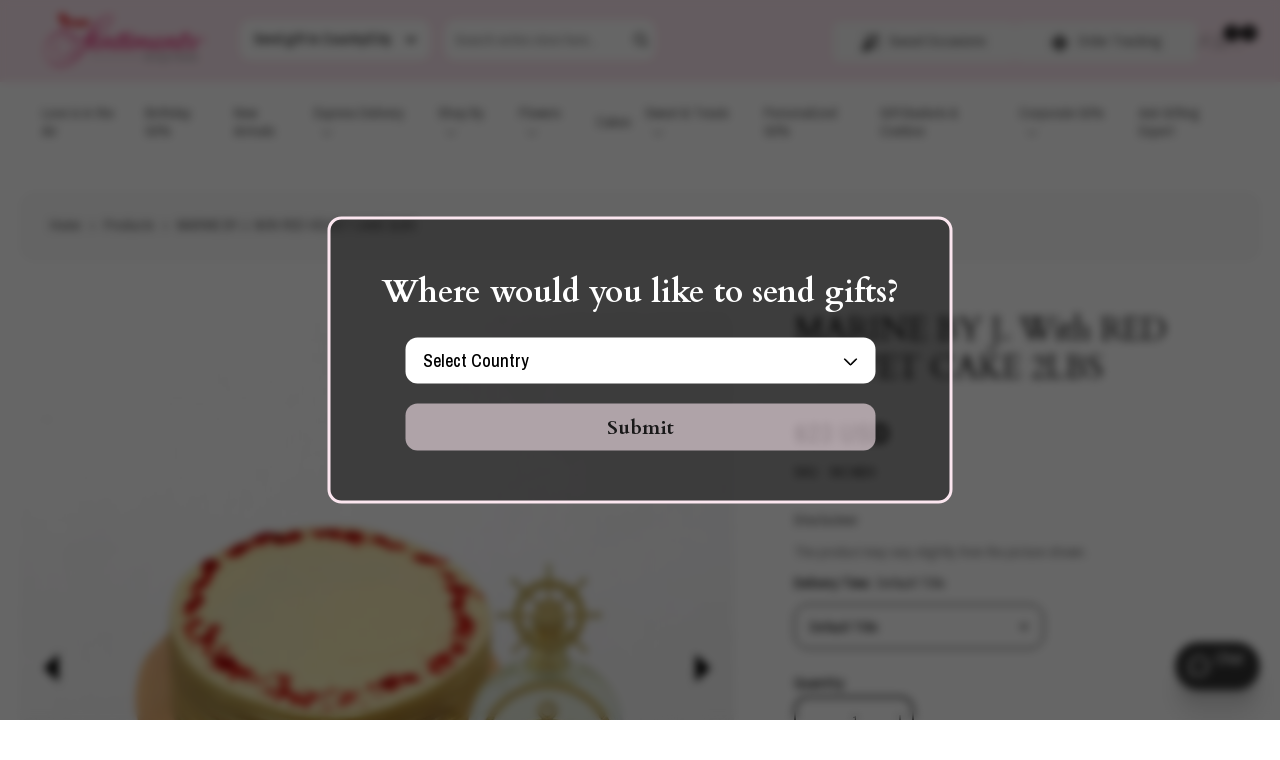

--- FILE ---
content_type: text/html; charset=utf-8
request_url: https://int.sentimentsexpress.com/products/marine-by-j-by-j-with-red-velvet-cake-2lbs
body_size: 79411
content:
<!doctype html><html
  class="no-js"
  lang="en"
  
>
  <head>
    <meta charset="utf-8">
    <meta http-equiv="X-UA-Compatible" content="IE=edge">
    <meta name="viewport" content="width=device-width,initial-scale=1">
    <meta name="theme-color" content="">
    <link rel="canonical" href="https://int.sentimentsexpress.com/products/marine-by-j-by-j-with-red-velvet-cake-2lbs" canonical-shop-url="https://int.sentimentsexpress.com/"><link rel="shortcut icon" href="//int.sentimentsexpress.com/cdn/shop/files/logo_32x32.svg?v=1737109492" type="image/png"><link rel="preconnect" href="https://cdn.shopify.com" crossorigin>
    <link rel="preconnect" href="https://cdn.shopify.com">
<link rel="dns-prefetch" href="https://cdn.shopify.com">
<link rel="preload" href="//int.sentimentsexpress.com/cdn/shop/t/135/assets/base.css?v=135626573010280860601761807732" as="style">
<link rel="preload" href="//int.sentimentsexpress.com/cdn/shop/t/135/assets/theme.js?v=31362245090637001161767692561" as="script">
    <title>
      MARINE BY J. With RED VELVET CAKE 2LBS
 &ndash; TCS Sentiments Express</title><meta name="description" content="Experience luxury with MARINE BY J.&#39;s exquisite fragrance and a rich, 2 lbs Red Velvet Cake. Perfect for indulging your senses and celebrating special moments.  Disclaimer The product may vary slightly from the picture shown.Prices are inclusive of all taxes.">

<meta property="og:site_name" content="TCS Sentiments Express">
<meta property="og:url" content="https://int.sentimentsexpress.com/products/marine-by-j-by-j-with-red-velvet-cake-2lbs">
<meta property="og:title" content="MARINE BY J. With RED VELVET CAKE 2LBS">
<meta property="og:type" content="product">
<meta property="og:description" content="Experience luxury with MARINE BY J.&#39;s exquisite fragrance and a rich, 2 lbs Red Velvet Cake. Perfect for indulging your senses and celebrating special moments.  Disclaimer The product may vary slightly from the picture shown.Prices are inclusive of all taxes."><meta property="og:image" content="http://int.sentimentsexpress.com/cdn/shop/files/image002_ee0695ba-f358-4e57-bb30-86f34977fbb7.jpg?v=1721027803">
  <meta property="og:image:secure_url" content="https://int.sentimentsexpress.com/cdn/shop/files/image002_ee0695ba-f358-4e57-bb30-86f34977fbb7.jpg?v=1721027803">
  <meta property="og:image:width" content="1080">
  <meta property="og:image:height" content="1080"><meta property="og:price:amount" content="23">
  <meta property="og:price:currency" content="USD"><meta name="twitter:site" content="@TCS_Sentiments"><meta name="twitter:card" content="summary_large_image">
<meta name="twitter:title" content="MARINE BY J. With RED VELVET CAKE 2LBS">
<meta name="twitter:description" content="Experience luxury with MARINE BY J.&#39;s exquisite fragrance and a rich, 2 lbs Red Velvet Cake. Perfect for indulging your senses and celebrating special moments.  Disclaimer The product may vary slightly from the picture shown.Prices are inclusive of all taxes.">

    <script>window.performance && window.performance.mark && window.performance.mark('shopify.content_for_header.start');</script><meta name="google-site-verification" content="YwPd24H5_N-5yxRj_9XHI73MgGevJf-liWgLO8jlMDQ">
<meta name="facebook-domain-verification" content="iwphbkzrsuvxsul5hjv8e4x1ji9hac">
<meta id="shopify-digital-wallet" name="shopify-digital-wallet" content="/21675381/digital_wallets/dialog">
<meta name="shopify-checkout-api-token" content="29ea850da72895bc63a1caeaaf3d274d">
<link rel="alternate" hreflang="x-default" href="https://int.sentimentsexpress.com/products/marine-by-j-by-j-with-red-velvet-cake-2lbs">
<link rel="alternate" hreflang="en-GB" href="https://int.sentimentsexpress.com/en-gb/products/marine-by-j-by-j-with-red-velvet-cake-2lbs">
<link rel="alternate" hreflang="en-AE" href="https://int.sentimentsexpress.com/en-ae/products/marine-by-j-by-j-with-red-velvet-cake-2lbs">
<link rel="alternate" hreflang="en-CA" href="https://int.sentimentsexpress.com/en-ca/products/marine-by-j-by-j-with-red-velvet-cake-2lbs">
<link rel="alternate" hreflang="en-AU" href="https://int.sentimentsexpress.com/en-au/products/marine-by-j-by-j-with-red-velvet-cake-2lbs">
<link rel="alternate" hreflang="en-SA" href="https://int.sentimentsexpress.com/en-sa/products/marine-by-j-by-j-with-red-velvet-cake-2lbs">
<link rel="alternate" hreflang="en-PK" href="https://int.sentimentsexpress.com/en-pk/products/marine-by-j-by-j-with-red-velvet-cake-2lbs">
<link rel="alternate" hreflang="en-DK" href="https://int.sentimentsexpress.com/en-dk/products/marine-by-j-by-j-with-red-velvet-cake-2lbs">
<link rel="alternate" hreflang="en-SG" href="https://int.sentimentsexpress.com/en-sg/products/marine-by-j-by-j-with-red-velvet-cake-2lbs">
<link rel="alternate" hreflang="en-NO" href="https://int.sentimentsexpress.com/en-no/products/marine-by-j-by-j-with-red-velvet-cake-2lbs">
<link rel="alternate" hreflang="en-NZ" href="https://int.sentimentsexpress.com/en-nz/products/marine-by-j-by-j-with-red-velvet-cake-2lbs">
<link rel="alternate" hreflang="en-SE" href="https://int.sentimentsexpress.com/en-se/products/marine-by-j-by-j-with-red-velvet-cake-2lbs">
<link rel="alternate" hreflang="en-QA" href="https://int.sentimentsexpress.com/en-qa/products/marine-by-j-by-j-with-red-velvet-cake-2lbs">
<link rel="alternate" hreflang="en-OM" href="https://int.sentimentsexpress.com/en-om/products/marine-by-j-by-j-with-red-velvet-cake-2lbs">
<link rel="alternate" hreflang="en-BH" href="https://int.sentimentsexpress.com/en-bh/products/marine-by-j-by-j-with-red-velvet-cake-2lbs">
<link rel="alternate" hreflang="en-MY" href="https://int.sentimentsexpress.com/en-my/products/marine-by-j-by-j-with-red-velvet-cake-2lbs">
<link rel="alternate" hreflang="zh-Hans-CN" href="https://int.sentimentsexpress.com/zh-cn/products/marine-by-j-by-j-with-red-velvet-cake-2lbs">
<link rel="alternate" hreflang="en-CN" href="https://int.sentimentsexpress.com/en-cn/products/marine-by-j-by-j-with-red-velvet-cake-2lbs">
<link rel="alternate" hreflang="en-HK" href="https://int.sentimentsexpress.com/en-hk/products/marine-by-j-by-j-with-red-velvet-cake-2lbs">
<link rel="alternate" hreflang="en-JP" href="https://int.sentimentsexpress.com/en-jp/products/marine-by-j-by-j-with-red-velvet-cake-2lbs">
<link rel="alternate" hreflang="en-ZA" href="https://int.sentimentsexpress.com/en-za/products/marine-by-j-by-j-with-red-velvet-cake-2lbs">
<link rel="alternate" hreflang="en-ID" href="https://int.sentimentsexpress.com/en-id/products/marine-by-j-by-j-with-red-velvet-cake-2lbs">
<link rel="alternate" hreflang="en-MU" href="https://int.sentimentsexpress.com/en-mu/products/marine-by-j-by-j-with-red-velvet-cake-2lbs">
<link rel="alternate" hreflang="en-US" href="https://int.sentimentsexpress.com/products/marine-by-j-by-j-with-red-velvet-cake-2lbs">
<link rel="alternate" type="application/json+oembed" href="https://int.sentimentsexpress.com/products/marine-by-j-by-j-with-red-velvet-cake-2lbs.oembed">
<script async="async" src="/checkouts/internal/preloads.js?locale=en-US"></script>
<link rel="preconnect" href="https://shop.app" crossorigin="anonymous">
<script async="async" src="https://shop.app/checkouts/internal/preloads.js?locale=en-US&shop_id=21675381" crossorigin="anonymous"></script>
<script id="apple-pay-shop-capabilities" type="application/json">{"shopId":21675381,"countryCode":"GB","currencyCode":"USD","merchantCapabilities":["supports3DS"],"merchantId":"gid:\/\/shopify\/Shop\/21675381","merchantName":"TCS Sentiments Express","requiredBillingContactFields":["postalAddress","email","phone"],"requiredShippingContactFields":["postalAddress","email","phone"],"shippingType":"shipping","supportedNetworks":["visa","maestro","masterCard","amex","discover","elo"],"total":{"type":"pending","label":"TCS Sentiments Express","amount":"1.00"},"shopifyPaymentsEnabled":true,"supportsSubscriptions":true}</script>
<script id="shopify-features" type="application/json">{"accessToken":"29ea850da72895bc63a1caeaaf3d274d","betas":["rich-media-storefront-analytics"],"domain":"int.sentimentsexpress.com","predictiveSearch":true,"shopId":21675381,"locale":"en"}</script>
<script>var Shopify = Shopify || {};
Shopify.shop = "sentiments-express-international.myshopify.com";
Shopify.locale = "en";
Shopify.currency = {"active":"USD","rate":"1.0"};
Shopify.country = "US";
Shopify.theme = {"name":"Tcs international audit tasks (28-Oct-25)","id":144829448280,"schema_name":"Ella","schema_version":"6.7.0","theme_store_id":null,"role":"main"};
Shopify.theme.handle = "null";
Shopify.theme.style = {"id":null,"handle":null};
Shopify.cdnHost = "int.sentimentsexpress.com/cdn";
Shopify.routes = Shopify.routes || {};
Shopify.routes.root = "/";</script>
<script type="module">!function(o){(o.Shopify=o.Shopify||{}).modules=!0}(window);</script>
<script>!function(o){function n(){var o=[];function n(){o.push(Array.prototype.slice.apply(arguments))}return n.q=o,n}var t=o.Shopify=o.Shopify||{};t.loadFeatures=n(),t.autoloadFeatures=n()}(window);</script>
<script>
  window.ShopifyPay = window.ShopifyPay || {};
  window.ShopifyPay.apiHost = "shop.app\/pay";
  window.ShopifyPay.redirectState = null;
</script>
<script id="shop-js-analytics" type="application/json">{"pageType":"product"}</script>
<script defer="defer" async type="module" src="//int.sentimentsexpress.com/cdn/shopifycloud/shop-js/modules/v2/client.init-shop-cart-sync_BT-GjEfc.en.esm.js"></script>
<script defer="defer" async type="module" src="//int.sentimentsexpress.com/cdn/shopifycloud/shop-js/modules/v2/chunk.common_D58fp_Oc.esm.js"></script>
<script defer="defer" async type="module" src="//int.sentimentsexpress.com/cdn/shopifycloud/shop-js/modules/v2/chunk.modal_xMitdFEc.esm.js"></script>
<script type="module">
  await import("//int.sentimentsexpress.com/cdn/shopifycloud/shop-js/modules/v2/client.init-shop-cart-sync_BT-GjEfc.en.esm.js");
await import("//int.sentimentsexpress.com/cdn/shopifycloud/shop-js/modules/v2/chunk.common_D58fp_Oc.esm.js");
await import("//int.sentimentsexpress.com/cdn/shopifycloud/shop-js/modules/v2/chunk.modal_xMitdFEc.esm.js");

  window.Shopify.SignInWithShop?.initShopCartSync?.({"fedCMEnabled":true,"windoidEnabled":true});

</script>
<script>
  window.Shopify = window.Shopify || {};
  if (!window.Shopify.featureAssets) window.Shopify.featureAssets = {};
  window.Shopify.featureAssets['shop-js'] = {"shop-cart-sync":["modules/v2/client.shop-cart-sync_DZOKe7Ll.en.esm.js","modules/v2/chunk.common_D58fp_Oc.esm.js","modules/v2/chunk.modal_xMitdFEc.esm.js"],"init-fed-cm":["modules/v2/client.init-fed-cm_B6oLuCjv.en.esm.js","modules/v2/chunk.common_D58fp_Oc.esm.js","modules/v2/chunk.modal_xMitdFEc.esm.js"],"shop-cash-offers":["modules/v2/client.shop-cash-offers_D2sdYoxE.en.esm.js","modules/v2/chunk.common_D58fp_Oc.esm.js","modules/v2/chunk.modal_xMitdFEc.esm.js"],"shop-login-button":["modules/v2/client.shop-login-button_QeVjl5Y3.en.esm.js","modules/v2/chunk.common_D58fp_Oc.esm.js","modules/v2/chunk.modal_xMitdFEc.esm.js"],"pay-button":["modules/v2/client.pay-button_DXTOsIq6.en.esm.js","modules/v2/chunk.common_D58fp_Oc.esm.js","modules/v2/chunk.modal_xMitdFEc.esm.js"],"shop-button":["modules/v2/client.shop-button_DQZHx9pm.en.esm.js","modules/v2/chunk.common_D58fp_Oc.esm.js","modules/v2/chunk.modal_xMitdFEc.esm.js"],"avatar":["modules/v2/client.avatar_BTnouDA3.en.esm.js"],"init-windoid":["modules/v2/client.init-windoid_CR1B-cfM.en.esm.js","modules/v2/chunk.common_D58fp_Oc.esm.js","modules/v2/chunk.modal_xMitdFEc.esm.js"],"init-shop-for-new-customer-accounts":["modules/v2/client.init-shop-for-new-customer-accounts_C_vY_xzh.en.esm.js","modules/v2/client.shop-login-button_QeVjl5Y3.en.esm.js","modules/v2/chunk.common_D58fp_Oc.esm.js","modules/v2/chunk.modal_xMitdFEc.esm.js"],"init-shop-email-lookup-coordinator":["modules/v2/client.init-shop-email-lookup-coordinator_BI7n9ZSv.en.esm.js","modules/v2/chunk.common_D58fp_Oc.esm.js","modules/v2/chunk.modal_xMitdFEc.esm.js"],"init-shop-cart-sync":["modules/v2/client.init-shop-cart-sync_BT-GjEfc.en.esm.js","modules/v2/chunk.common_D58fp_Oc.esm.js","modules/v2/chunk.modal_xMitdFEc.esm.js"],"shop-toast-manager":["modules/v2/client.shop-toast-manager_DiYdP3xc.en.esm.js","modules/v2/chunk.common_D58fp_Oc.esm.js","modules/v2/chunk.modal_xMitdFEc.esm.js"],"init-customer-accounts":["modules/v2/client.init-customer-accounts_D9ZNqS-Q.en.esm.js","modules/v2/client.shop-login-button_QeVjl5Y3.en.esm.js","modules/v2/chunk.common_D58fp_Oc.esm.js","modules/v2/chunk.modal_xMitdFEc.esm.js"],"init-customer-accounts-sign-up":["modules/v2/client.init-customer-accounts-sign-up_iGw4briv.en.esm.js","modules/v2/client.shop-login-button_QeVjl5Y3.en.esm.js","modules/v2/chunk.common_D58fp_Oc.esm.js","modules/v2/chunk.modal_xMitdFEc.esm.js"],"shop-follow-button":["modules/v2/client.shop-follow-button_CqMgW2wH.en.esm.js","modules/v2/chunk.common_D58fp_Oc.esm.js","modules/v2/chunk.modal_xMitdFEc.esm.js"],"checkout-modal":["modules/v2/client.checkout-modal_xHeaAweL.en.esm.js","modules/v2/chunk.common_D58fp_Oc.esm.js","modules/v2/chunk.modal_xMitdFEc.esm.js"],"shop-login":["modules/v2/client.shop-login_D91U-Q7h.en.esm.js","modules/v2/chunk.common_D58fp_Oc.esm.js","modules/v2/chunk.modal_xMitdFEc.esm.js"],"lead-capture":["modules/v2/client.lead-capture_BJmE1dJe.en.esm.js","modules/v2/chunk.common_D58fp_Oc.esm.js","modules/v2/chunk.modal_xMitdFEc.esm.js"],"payment-terms":["modules/v2/client.payment-terms_Ci9AEqFq.en.esm.js","modules/v2/chunk.common_D58fp_Oc.esm.js","modules/v2/chunk.modal_xMitdFEc.esm.js"]};
</script>
<script>(function() {
  var isLoaded = false;
  function asyncLoad() {
    if (isLoaded) return;
    isLoaded = true;
    var urls = ["https:\/\/smarteucookiebanner.upsell-apps.com\/script_tag.js?shop=sentiments-express-international.myshopify.com","https:\/\/d23dclunsivw3h.cloudfront.net\/redirect-app.js?shop=sentiments-express-international.myshopify.com","\/\/d1liekpayvooaz.cloudfront.net\/apps\/customizery\/customizery.js?shop=sentiments-express-international.myshopify.com","https:\/\/d68ueg57a8p5r.cloudfront.net\/index.js?shop=sentiments-express-international.myshopify.com","\/\/searchanise-ef84.kxcdn.com\/widgets\/shopify\/init.js?a=3g9Z1a9Y5R\u0026shop=sentiments-express-international.myshopify.com","https:\/\/cdn.nfcube.com\/instafeed-7ffd33c3e86432dc514426602a651567.js?shop=sentiments-express-international.myshopify.com","https:\/\/cdn.hextom.com\/js\/eventpromotionbar.js?shop=sentiments-express-international.myshopify.com","https:\/\/cdn.hextom.com\/js\/quickannouncementbar.js?shop=sentiments-express-international.myshopify.com"];
    for (var i = 0; i < urls.length; i++) {
      var s = document.createElement('script');
      s.type = 'text/javascript';
      s.async = true;
      s.src = urls[i];
      var x = document.getElementsByTagName('script')[0];
      x.parentNode.insertBefore(s, x);
    }
  };
  if(window.attachEvent) {
    window.attachEvent('onload', asyncLoad);
  } else {
    window.addEventListener('load', asyncLoad, false);
  }
})();</script>
<script id="__st">var __st={"a":21675381,"offset":0,"reqid":"5004e296-38d9-4daa-bdcd-e7e8f0e5b61f-1769089969","pageurl":"int.sentimentsexpress.com\/products\/marine-by-j-by-j-with-red-velvet-cake-2lbs","u":"1d89c2eccbef","p":"product","rtyp":"product","rid":8034700623960};</script>
<script>window.ShopifyPaypalV4VisibilityTracking = true;</script>
<script id="form-persister">!function(){'use strict';const t='contact',e='new_comment',n=[[t,t],['blogs',e],['comments',e],[t,'customer']],o='password',r='form_key',c=['recaptcha-v3-token','g-recaptcha-response','h-captcha-response',o],s=()=>{try{return window.sessionStorage}catch{return}},i='__shopify_v',u=t=>t.elements[r],a=function(){const t=[...n].map((([t,e])=>`form[action*='/${t}']:not([data-nocaptcha='true']) input[name='form_type'][value='${e}']`)).join(',');var e;return e=t,()=>e?[...document.querySelectorAll(e)].map((t=>t.form)):[]}();function m(t){const e=u(t);a().includes(t)&&(!e||!e.value)&&function(t){try{if(!s())return;!function(t){const e=s();if(!e)return;const n=u(t);if(!n)return;const o=n.value;o&&e.removeItem(o)}(t);const e=Array.from(Array(32),(()=>Math.random().toString(36)[2])).join('');!function(t,e){u(t)||t.append(Object.assign(document.createElement('input'),{type:'hidden',name:r})),t.elements[r].value=e}(t,e),function(t,e){const n=s();if(!n)return;const r=[...t.querySelectorAll(`input[type='${o}']`)].map((({name:t})=>t)),u=[...c,...r],a={};for(const[o,c]of new FormData(t).entries())u.includes(o)||(a[o]=c);n.setItem(e,JSON.stringify({[i]:1,action:t.action,data:a}))}(t,e)}catch(e){console.error('failed to persist form',e)}}(t)}const f=t=>{if('true'===t.dataset.persistBound)return;const e=function(t,e){const n=function(t){return'function'==typeof t.submit?t.submit:HTMLFormElement.prototype.submit}(t).bind(t);return function(){let t;return()=>{t||(t=!0,(()=>{try{e(),n()}catch(t){(t=>{console.error('form submit failed',t)})(t)}})(),setTimeout((()=>t=!1),250))}}()}(t,(()=>{m(t)}));!function(t,e){if('function'==typeof t.submit&&'function'==typeof e)try{t.submit=e}catch{}}(t,e),t.addEventListener('submit',(t=>{t.preventDefault(),e()})),t.dataset.persistBound='true'};!function(){function t(t){const e=(t=>{const e=t.target;return e instanceof HTMLFormElement?e:e&&e.form})(t);e&&m(e)}document.addEventListener('submit',t),document.addEventListener('DOMContentLoaded',(()=>{const e=a();for(const t of e)f(t);var n;n=document.body,new window.MutationObserver((t=>{for(const e of t)if('childList'===e.type&&e.addedNodes.length)for(const t of e.addedNodes)1===t.nodeType&&'FORM'===t.tagName&&a().includes(t)&&f(t)})).observe(n,{childList:!0,subtree:!0,attributes:!1}),document.removeEventListener('submit',t)}))}()}();</script>
<script integrity="sha256-4kQ18oKyAcykRKYeNunJcIwy7WH5gtpwJnB7kiuLZ1E=" data-source-attribution="shopify.loadfeatures" defer="defer" src="//int.sentimentsexpress.com/cdn/shopifycloud/storefront/assets/storefront/load_feature-a0a9edcb.js" crossorigin="anonymous"></script>
<script crossorigin="anonymous" defer="defer" src="//int.sentimentsexpress.com/cdn/shopifycloud/storefront/assets/shopify_pay/storefront-65b4c6d7.js?v=20250812"></script>
<script data-source-attribution="shopify.dynamic_checkout.dynamic.init">var Shopify=Shopify||{};Shopify.PaymentButton=Shopify.PaymentButton||{isStorefrontPortableWallets:!0,init:function(){window.Shopify.PaymentButton.init=function(){};var t=document.createElement("script");t.src="https://int.sentimentsexpress.com/cdn/shopifycloud/portable-wallets/latest/portable-wallets.en.js",t.type="module",document.head.appendChild(t)}};
</script>
<script data-source-attribution="shopify.dynamic_checkout.buyer_consent">
  function portableWalletsHideBuyerConsent(e){var t=document.getElementById("shopify-buyer-consent"),n=document.getElementById("shopify-subscription-policy-button");t&&n&&(t.classList.add("hidden"),t.setAttribute("aria-hidden","true"),n.removeEventListener("click",e))}function portableWalletsShowBuyerConsent(e){var t=document.getElementById("shopify-buyer-consent"),n=document.getElementById("shopify-subscription-policy-button");t&&n&&(t.classList.remove("hidden"),t.removeAttribute("aria-hidden"),n.addEventListener("click",e))}window.Shopify?.PaymentButton&&(window.Shopify.PaymentButton.hideBuyerConsent=portableWalletsHideBuyerConsent,window.Shopify.PaymentButton.showBuyerConsent=portableWalletsShowBuyerConsent);
</script>
<script data-source-attribution="shopify.dynamic_checkout.cart.bootstrap">document.addEventListener("DOMContentLoaded",(function(){function t(){return document.querySelector("shopify-accelerated-checkout-cart, shopify-accelerated-checkout")}if(t())Shopify.PaymentButton.init();else{new MutationObserver((function(e,n){t()&&(Shopify.PaymentButton.init(),n.disconnect())})).observe(document.body,{childList:!0,subtree:!0})}}));
</script>
<link id="shopify-accelerated-checkout-styles" rel="stylesheet" media="screen" href="https://int.sentimentsexpress.com/cdn/shopifycloud/portable-wallets/latest/accelerated-checkout-backwards-compat.css" crossorigin="anonymous">
<style id="shopify-accelerated-checkout-cart">
        #shopify-buyer-consent {
  margin-top: 1em;
  display: inline-block;
  width: 100%;
}

#shopify-buyer-consent.hidden {
  display: none;
}

#shopify-subscription-policy-button {
  background: none;
  border: none;
  padding: 0;
  text-decoration: underline;
  font-size: inherit;
  cursor: pointer;
}

#shopify-subscription-policy-button::before {
  box-shadow: none;
}

      </style>
<script id="sections-script" data-sections="header-navigation-hamburger,header-navigation-plain,header-mobile" defer="defer" src="//int.sentimentsexpress.com/cdn/shop/t/135/compiled_assets/scripts.js?v=16316"></script>
<script>window.performance && window.performance.mark && window.performance.mark('shopify.content_for_header.end');</script>
    <style>@import url('https://fonts.googleapis.com/css?family=Archivo+Narrow:300,300i,400,400i,500,500i,600,600i,700,700i,800,800i&display=swap');
              
@import url('https://fonts.googleapis.com/css?family=Cardo:300,300i,400,400i,500,500i,600,600i,700,700i,800,800i&display=swap');
                  
:root {
      --font-family-1: Archivo Narrow;
      --font-family-2: Cardo;

      /* Settings Body */--font-body-family: Archivo Narrow;--font-body-size: 14px;--font-body-weight: 400;--body-line-height: 18px;--body-letter-spacing: 0;

      /* Settings Heading */--font-heading-family: Cardo;--font-heading-size: 54px;--font-heading-weight: 400;--font-heading-style: normal;--heading-line-height: 54px;--heading-letter-spacing: 0;--heading-text-transform: capitalize;--heading-border-height: 0px;

      /* Menu Lv1 */--font-menu-lv1-family: Archivo Narrow;--font-menu-lv1-size: 14px;--font-menu-lv1-weight: 400;--menu-lv1-line-height: 18px;--menu-lv1-letter-spacing: 0;--menu-lv1-text-transform: none;

      /* Menu Lv2 */--font-menu-lv2-family: Archivo Narrow;--font-menu-lv2-size: 14px;--font-menu-lv2-weight: 400;--menu-lv2-line-height: 18px;--menu-lv2-letter-spacing: 0;--menu-lv2-text-transform: capitalize;

      /* Menu Lv3 */--font-menu-lv3-family: Archivo Narrow;--font-menu-lv3-size: 14px;--font-menu-lv3-weight: 400;--menu-lv3-line-height: 18px;--menu-lv3-letter-spacing: 0;--menu-lv3-text-transform: capitalize;

      /* Mega Menu Lv2 */--font-mega-menu-lv2-family: Archivo Narrow;--font-mega-menu-lv2-size: 14px;--font-mega-menu-lv2-weight: 400;--font-mega-menu-lv2-style: normal;--mega-menu-lv2-line-height: 18px;--mega-menu-lv2-letter-spacing: 0;--mega-menu-lv2-text-transform: capitalize;

      /* Mega Menu Lv3 */--font-mega-menu-lv3-family: Archivo Narrow;--font-mega-menu-lv3-size: 14px;--font-mega-menu-lv3-weight: 400;--mega-menu-lv3-line-height: 18px;--mega-menu-lv3-letter-spacing: 0;--mega-menu-lv3-text-transform: capitalize;

      /* Product Card Title */--product-title-font: Archivo Narrow;--product-title-font-size : 20px;
      --product-title-font-size-mb : 16px;
      --product-title-font-weight : 400;
      --product-title-line-height: 26px;
      --product-title-letter-spacing: 0;
      --product-title-line-text : 1;
      --product-title-text-transform : capitalize;
      --product-title-margin-bottom: 2px;

      /* Product Card Vendor */--product-vendor-font: Cardo;--product-vendor-font-size-mb : 12px;
      --product-vendor-font-size : 14px;
      --product-vendor-font-weight : 400;
      --product-vendor-font-style : normal;
      --product-vendor-line-height: 24px;
      --product-vendor-letter-spacing: 0;
      --product-vendor-text-transform : uppercase;
      --product-vendor-margin-bottom: 0px;
      --product-vendor-margin-top: 0px;

      /* Product Card Price */--product-price-font: Archivo Narrow;--product-price-font-size-mb:16px;
      --product-price-font-size : 20px;
      --product-price-font-weight : 700;
      --product-price-line-height: 26px;
      --product-price-letter-spacing: 0;
      --product-price-margin-top: 4px;
      --product-price-margin-bottom: 0px;

      /* Product Card Badge */--badge-font: Archivo Narrow;--badge-font-size : 12px;--badge-font-weight : 400;--badge-text-transform : capitalize;--badge-letter-spacing: 0;--badge-line-height: 20px;--badge-border-radius: 0px;--badge-padding-top: 0px;--badge-padding-bottom: 0px;--badge-padding-left-right: 8px;--badge-postion-top: 0px;--badge-postion-left-right: 0px;

      /* Product Quickview */
      --product-quickview-font-size : 12px; --product-quickview-line-height: 23px; --product-quickview-border-radius: 1px; --product-quickview-padding-top: 0px; --product-quickview-padding-bottom: 0px; --product-quickview-padding-left-right: 7px; --product-quickview-sold-out-product: #e95144;--product-quickview-box-shadow: none;/* Blog Card Tile */--blog-title-font: Cardo;--blog-title-font-size : 20px; --blog-title-font-weight : 700; --blog-title-line-height: 29px; --blog-title-letter-spacing: 0; --blog-title-text-transform : uppercase;

      /* Blog Card Info (Date, Author) */--blog-info-font: Archivo Narrow;--blog-info-font-size : 14px; --blog-info-font-weight : 400; --blog-info-line-height: 20px; --blog-info-letter-spacing: 0; --blog-info-text-transform : uppercase;

      /* Button 1 */--btn-1-font-family: Cardo;--btn-1-font-size: 14px; --btn-1-font-weight: 400; --btn-1-text-transform: uppercase; --btn-1-line-height: 22px; --btn-1-letter-spacing: 0; --btn-1-text-align: center; --btn-1-border-radius: 14px; --btn-1-border-width: 1px; --btn-1-border-style: solid; --btn-1-padding-top: 14px; --btn-1-padding-bottom: 14px; --btn-1-horizontal-length: 0px; --btn-1-vertical-length: 0px; --btn-1-blur-radius: 0px; --btn-1-spread: 0px;
      
--btn-1-all-bg-opacity-hover: rgba(0, 0, 0, 0.5);--btn-1-inset: ;/* Button 2 */--btn-2-font-family: Cardo;--btn-2-font-size: 18px; --btn-2-font-weight: 700; --btn-2-text-transform: uppercase; --btn-2-line-height: 23px; --btn-2-letter-spacing: 0; --btn-2-text-align: right; --btn-2-border-radius: 6px; --btn-2-border-width: 1px; --btn-2-border-style: solid; --btn-2-padding-top: 20px; --btn-2-padding-bottom: 20px; --btn-2-horizontal-length: 4px; --btn-2-vertical-length: 4px; --btn-2-blur-radius: 7px; --btn-2-spread: 0px;
      
--btn-2-all-bg-opacity: rgba(25, 145, 226, 0.5);--btn-2-all-bg-opacity-hover: rgba(0, 0, 0, 0.5);--btn-2-inset: ;/* Button 3 */--btn-3-font-family: Archivo Narrow;--btn-3-font-size: 14px; --btn-3-font-weight: 700; --btn-3-text-transform: uppercase; --btn-3-line-height: 22px; --btn-3-letter-spacing: 0; --btn-3-text-align: center; --btn-3-border-radius: 0px; --btn-3-border-width: 1px; --btn-3-border-style: solid; --btn-3-padding-top: 10px; --btn-3-padding-bottom: 10px; --btn-3-horizontal-length: 0px; --btn-3-vertical-length: 0px; --btn-3-blur-radius: 0px; --btn-3-spread: 0px;
      
--btn-3-all-bg-opacity: rgba(0, 0, 0, 0.1);--btn-3-all-bg-opacity-hover: rgba(0, 0, 0, 0.1);--btn-3-inset: ;/* Footer Heading */--footer-heading-font-family: Archivo Narrow;--footer-heading-font-size : 15px; --footer-heading-font-weight : 600; --footer-heading-line-height : 22px; --footer-heading-letter-spacing : .05em; --footer-heading-text-transform : uppercase;

      /* Footer Link */--footer-link-font-family: Archivo Narrow;--footer-link-font-size : 12px; --footer-link-font-weight : ; --footer-link-line-height : 28px; --footer-link-letter-spacing : .02em; --footer-link-text-transform : capitalize;

      /* Page Title */--font-page-title-family: Cardo;--font-page-title-size: 32px; --font-page-title-weight: 400; --font-page-title-style: normal; --page-title-line-height: 32px; --page-title-letter-spacing: 0; --page-title-text-transform: none;

      /* Font Product Tab Title */
      --font-tab-type-1: Archivo Narrow; --font-tab-type-2: Cardo;

      /* Text Size */
      --text-size-font-size : 10px; --text-size-font-weight : 400; --text-size-line-height : 22px; --text-size-letter-spacing : 0; --text-size-text-transform : uppercase; --text-size-color : #787878;

      /* Font Weight */
      --font-weight-normal: 400; --font-weight-medium: 500; --font-weight-semibold: 600; --font-weight-bold: 700; --font-weight-bolder: 800; --font-weight-black: 900;

      /* Radio Button */
      --form-label-checkbox-before-bg: #fff; --form-label-checkbox-before-border: #cecece; --form-label-checkbox-before-bg-checked: #000;

      /* Conatiner */
      --body-custom-width-container: 1600px;

      /* Layout Boxed */
      --color-background-layout-boxed: #f8f8f8;/* Arrow */
      --position-horizontal-slick-arrow: 54px;

      /* General Color*/
      --color-text: #000000; --color-text2: #969696; --color-global: #232323; --color-white: #FFFFFF; --color-grey: #868686; --color-black: #202020; --color-base-text-rgb: 0, 0, 0; --color-base-text2-rgb: 150, 150, 150; --color-background: #ffffff; --color-background-rgb: 255, 255, 255; --color-background-overylay: rgba(255, 255, 255, 0.9); --color-base-accent-text: ; --color-base-accent-1: ; --color-base-accent-2: ; --color-link: #232323; --color-link-hover: #232323; --color-error: #D93333; --color-error-bg: #FCEEEE; --color-success: #5A5A5A; --color-success-bg: #DFF0D8; --color-info: #202020; --color-info-bg: #FFF2DD; --color-link-underline: rgba(35, 35, 35, 0.5); --color-breadcrumb: #565656; --colors-breadcrumb-hover: #232323;--colors-breadcrumb-active: #000000; --border-global: #e6e6e6; --bg-global: #fafafa; --bg-planceholder: #fafafa; --color-warning: #fff; --bg-warning: #e0b252; --color-background-10 : #e6e6e6; --color-background-20 : #cccccc; --color-background-30 : #b3b3b3; --color-background-50 : #808080; --color-background-global : #919191;

      /* Arrow Color */
      --arrow-color: #000000; --arrow-background-color: rgba(0,0,0,0); --arrow-border-color: rgba(0,0,0,0);--arrow-color-hover: #000000;--arrow-background-color-hover: rgba(0,0,0,0);--arrow-border-color-hover: rgba(0,0,0,0);--arrow-width: 38px;--arrow-height: 38px;--arrow-size: px;--arrow-size-icon: 34px;--arrow-border-radius: 0%;--arrow-border-width: 1px;--arrow-width-half: -19px;

      /* Pagination Color */
      --pagination-item-color: #000000; --pagination-item-color-active: #000000; --pagination-item-bg-color: #FFFFFF;--pagination-item-bg-color-active: #fbe6ef;--pagination-item-border-color: #fff;--pagination-item-border-color-active: #ffffff;--pagination-arrow-color: #000000;--pagination-arrow-color-active: #000000;--pagination-arrow-bg-color: #fbe6ef;--pagination-arrow-bg-color-active: #fbe6ef;--pagination-arrow-border-color: rgba(0,0,0,0);--pagination-arrow-border-color-active: rgba(0,0,0,0);

      /* Dots Color */
      --dots-color: transparent;--dots-border-color: #323232;--dots-color-active: #323232;--dots-border-color-active: #323232;--dots-style2-background-opacity: #00000050;--dots-width: 12px;--dots-height: 12px;

      /* Button Color */
      --btn-1-color: #000000;--btn-1-bg: #fbe6ef;--btn-1-border: #fbe6ef;--btn-1-color-hover: #000000;--btn-1-bg-hover: #FFFFFF;--btn-1-border-hover: #000000;
      --btn-2-color: #000000;--btn-2-bg: #fbe6ef;--btn-2-border: #fbe6ef;--btn-2-color-hover: #000000;--btn-2-bg-hover: #ffffff;--btn-2-border-hover: #000000;
      --btn-3-color: #FFFFFF;--btn-3-bg: #e9514b;--btn-3-border: #e9514b;--btn-3-color-hover: #ffffff;--btn-3-bg-hover: #e9514b;--btn-3-border-hover: #e9514b;
      --anchor-transition: all ease .3s;--bg-white: #ffffff;--bg-black: #000000;--bg-grey: #808080;--icon: var(--color-text);--text-cart: #3c3c3c;--duration-short: 100ms;--duration-default: 350ms;--duration-long: 500ms;--form-input-bg: #ffffff;--form-input-border: #1E1E1E;--form-input-color: #000000;--form-input-placeholder: #868686;--form-label: #000000;

      --new-badge-color: #232323;--new-badge-bg: #FFFFFF;--sale-badge-color: #ffffff;--sale-badge-bg: #e03e67;--sold-out-badge-color: #ffffff;--sold-out-badge-bg: #c1c1c1;--custom-badge-color: #ffffff;--custom-badge-bg: #ffbb49;--bundle-badge-color: #ffffff;--bundle-badge-bg: #232323;

      --product-title-color : #000000;--product-title-color-hover : #000000;--product-vendor-color : #000000;--product-price-color : #000000;--product-sale-price-color : #e03e67;--product-compare-price-color : #969696;--product-countdown-color : #e03e67;--product-countdown-bg-color : #ffffff;

      --product-swatch-border : #cbcbcb;--product-swatch-border-active : #232323;--product-swatch-width : 40px;--product-swatch-height : 40px;--product-swatch-border-radius : 14px;--product-swatch-color-width : 40px;--product-swatch-color-height : 40px;--product-swatch-color-border-radius : 20px;

      --product-wishlist-color : #000000;--product-wishlist-bg : #ffffff;--product-wishlist-border : #ffffff;--product-wishlist-color-added : #e03e67;--product-wishlist-bg-added : #fbe6ef;--product-wishlist-border-added : #e03e67;--product-compare-color : #000000;--product-compare-bg : #FFFFFF;--product-compare-color-added : #D12442; --product-compare-bg-added : #FFFFFF; --product-hot-stock-text-color : #d62828; --product-quick-view-color : #737373; --product-cart-image-fit : contain; --product-title-variant-font-size: 16px;
        --product-quick-view-bg: #FFFFFF;--product-quick-view-bg-above-button: rgba(255, 255, 255, 0.7);--product-quick-view-color-hover : #FFFFFF;--product-quick-view-bg-hover : #000000;--product-action-color : #232323;--product-action-bg : #ffffff;--product-action-border : #000000;--product-action-color-hover : #FFFFFF;--product-action-bg-hover : #232323;--product-action-border-hover : #232323;

      /* Multilevel Category Filter */
      --color-label-multiLevel-categories: #232323;--bg-label-multiLevel-categories: #fff;--color-button-multiLevel-categories: #fff;--bg-button-multiLevel-categories: #ff8b21;--border-button-multiLevel-categories: transparent;--hover-color-button-multiLevel-categories: #fff;--hover-bg-button-multiLevel-categories: #ff8b21;--cart-item-bg : #ffffff;--cart-item-border : #e8e8e8;--cart-item-border-width : 0px;--cart-item-border-style : solid;--w-product-swatch-custom: 30px;--h-product-swatch-custom: 30px;--w-product-swatch-custom-mb: 20px;--h-product-swatch-custom-mb: 20px;--font-size-product-swatch-more: 12px;--swatch-border : #cbcbcb;--swatch-border-active : #232323;

      --variant-size: #232323;--variant-size-border: #e7e7e7;--variant-size-bg: #ffffff;--variant-size-hover: #ffffff;--variant-size-border-hover: #232323;--variant-size-bg-hover: #232323;--variant-bg : #ffffff; --variant-color : #232323; --variant-bg-active : #ffffff; --variant-color-active : #232323;

      --fontsize-text-social: 12px;
      --page-content-distance: 64px;--sidebar-content-distance: 40px;--button-transition-ease: cubic-bezier(.25,.46,.45,.94);

      /* Loading Spinner Color */
      --spinner-top-color: #000000; --spinner-right-color: #fbe6ef; --spinner-bottom-color: #e03e67; --spinner-left-color: #f6f6f6;

      /* Product Card Marquee */
      --product-marquee-background-color: ;--product-marquee-text-color: #FFFFFF;--product-marquee-text-size: 14px;--product-marquee-text-mobile-size: 14px;--product-marquee-text-weight: 400;--product-marquee-text-transform: none;--product-marquee-text-style: italic;--product-marquee-speed: ; --product-marquee-line-height: calc(var(--product-marquee-text-mobile-size) * 1.5);
  }
</style>

    <link href="//int.sentimentsexpress.com/cdn/shop/t/135/assets/base.css?v=135626573010280860601761807732" rel="stylesheet" type="text/css" media="all" />
<link href="//int.sentimentsexpress.com/cdn/shop/t/135/assets/custom-styles.css?v=134322199970823799981761912974" rel="stylesheet" type="text/css" media="all" />
<link href="//int.sentimentsexpress.com/cdn/shop/t/135/assets/fade-up-animation.css?v=148448505227430981271761630498" rel="stylesheet" type="text/css" media="all" />
<link href="//int.sentimentsexpress.com/cdn/shop/t/135/assets/animated.css?v=91884483947907798981761630437" rel="stylesheet" type="text/css" media="all" />
<link href="//int.sentimentsexpress.com/cdn/shop/t/135/assets/component-card.css?v=103183210030826644551761630450" rel="stylesheet" type="text/css" media="all" />
<link href="//int.sentimentsexpress.com/cdn/shop/t/135/assets/component-loading-overlay.css?v=102428104863214285211761630469" rel="stylesheet" type="text/css" media="all" />
<link href="//int.sentimentsexpress.com/cdn/shop/t/135/assets/component-loading-banner.css?v=174182093490133639901761630469" rel="stylesheet" type="text/css" media="all" />
<link href="//int.sentimentsexpress.com/cdn/shop/t/135/assets/component-quick-cart.css?v=15053179018754158491761630482" rel="stylesheet" type="text/css" media="all" />
<link rel="stylesheet" href="//int.sentimentsexpress.com/cdn/shop/t/135/assets/vendor.css?v=164616260963476715651761630533" media="print" onload="this.media='all'">
<noscript><link href="//int.sentimentsexpress.com/cdn/shop/t/135/assets/vendor.css?v=164616260963476715651761630533" rel="stylesheet" type="text/css" media="all" /></noscript>


	<link href="//int.sentimentsexpress.com/cdn/shop/t/135/assets/component-card-03.css?v=141628611286685144581761630448" rel="stylesheet" type="text/css" media="all" />


<link href="//int.sentimentsexpress.com/cdn/shop/t/135/assets/component-predictive-search.css?v=18150319448523745721761630476" rel="stylesheet" type="text/css" media="all" />
<link rel="stylesheet" href="//int.sentimentsexpress.com/cdn/shop/t/135/assets/component-newsletter.css?v=111617043413587308161761630474" media="print" onload="this.media='all'">
<link rel="stylesheet" href="//int.sentimentsexpress.com/cdn/shop/t/135/assets/component-slider.css?v=134420753549460766241761630487" media="print" onload="this.media='all'">
<link rel="stylesheet" href="//int.sentimentsexpress.com/cdn/shop/t/135/assets/component-list-social.css?v=102044711114163579551761630468" media="print" onload="this.media='all'"><noscript><link href="//int.sentimentsexpress.com/cdn/shop/t/135/assets/component-newsletter.css?v=111617043413587308161761630474" rel="stylesheet" type="text/css" media="all" /></noscript>
<noscript><link href="//int.sentimentsexpress.com/cdn/shop/t/135/assets/component-slider.css?v=134420753549460766241761630487" rel="stylesheet" type="text/css" media="all" /></noscript>
<noscript><link href="//int.sentimentsexpress.com/cdn/shop/t/135/assets/component-list-social.css?v=102044711114163579551761630468" rel="stylesheet" type="text/css" media="all" /></noscript>

<style type="text/css">
	.nav-title-mobile {display: none;}.list-menu--disclosure{display: none;position: absolute;min-width: 100%;width: 22rem;background-color: var(--bg-white);box-shadow: 0 1px 4px 0 rgb(0 0 0 / 15%);padding: 5px 0 5px 20px;opacity: 0;visibility: visible;pointer-events: none;transition: opacity var(--duration-default) ease, transform var(--duration-default) ease;}.list-menu--disclosure-2{margin-left: calc(100% - 15px);z-index: 2;top: -5px;}.list-menu--disclosure:focus {outline: none;}.list-menu--disclosure.localization-selector {max-height: 18rem;overflow: auto;width: 10rem;padding: 0.5rem;}.js menu-drawer > details > summary::before, .js menu-drawer > details[open]:not(.menu-opening) > summary::before {content: '';position: absolute;cursor: default;width: 100%;height: calc(100vh - 100%);height: calc(var(--viewport-height, 100vh) - (var(--header-bottom-position, 100%)));top: 100%;left: 0;background: var(--color-foreground-50);opacity: 0;visibility: hidden;z-index: 2;transition: opacity var(--duration-default) ease,visibility var(--duration-default) ease;}menu-drawer > details[open] > summary::before {visibility: visible;opacity: 1;}.menu-drawer {position: absolute;transform: translateX(-100%);visibility: hidden;z-index: 3;left: 0;top: 100%;width: 100%;max-width: calc(100vw - 4rem);padding: 0;border: 0.1rem solid var(--color-background-10);border-left: 0;border-bottom: 0;background-color: var(--bg-white);overflow-x: hidden;}.js .menu-drawer {height: calc(100vh - 100%);height: calc(var(--viewport-height, 100vh) - (var(--header-bottom-position, 100%)));}.js details[open] > .menu-drawer, .js details[open] > .menu-drawer__submenu {transition: transform var(--duration-default) ease, visibility var(--duration-default) ease;}.no-js details[open] > .menu-drawer, .js details[open].menu-opening > .menu-drawer, details[open].menu-opening > .menu-drawer__submenu {transform: translateX(0);visibility: visible;}@media screen and (min-width: 750px) {.menu-drawer {width: 40rem;}.no-js .menu-drawer {height: auto;}}.menu-drawer__inner-container {position: relative;height: 100%;}.menu-drawer__navigation-container {display: grid;grid-template-rows: 1fr auto;align-content: space-between;overflow-y: auto;height: 100%;}.menu-drawer__navigation {padding: 0 0 5.6rem 0;}.menu-drawer__inner-submenu {height: 100%;overflow-x: hidden;overflow-y: auto;}.no-js .menu-drawer__navigation {padding: 0;}.js .menu-drawer__menu li {width: 100%;border-bottom: 1px solid #e6e6e6;overflow: hidden;}.menu-drawer__menu-item{line-height: var(--body-line-height);letter-spacing: var(--body-letter-spacing);padding: 10px 20px 10px 15px;cursor: pointer;display: flex;align-items: center;justify-content: space-between;}.menu-drawer__menu-item .label{display: inline-block;vertical-align: middle;font-size: calc(var(--font-body-size) - 4px);font-weight: var(--font-weight-normal);letter-spacing: var(--body-letter-spacing);height: 20px;line-height: 20px;margin: 0 0 0 10px;padding: 0 5px;text-transform: uppercase;text-align: center;position: relative;}.menu-drawer__menu-item .label:before{content: "";position: absolute;border: 5px solid transparent;top: 50%;left: -9px;transform: translateY(-50%);}.menu-drawer__menu-item > .icon{width: 24px;height: 24px;margin: 0 10px 0 0;}.menu-drawer__menu-item > .symbol {position: absolute;right: 20px;top: 50%;transform: translateY(-50%);display: flex;align-items: center;justify-content: center;font-size: 0;pointer-events: none;}.menu-drawer__menu-item > .symbol .icon{width: 14px;height: 14px;opacity: .6;}.menu-mobile-icon .menu-drawer__menu-item{justify-content: flex-start;}.no-js .menu-drawer .menu-drawer__menu-item > .symbol {display: none;}.js .menu-drawer__submenu {position: absolute;top: 0;width: 100%;bottom: 0;left: 0;background-color: var(--bg-white);z-index: 1;transform: translateX(100%);visibility: hidden;}.js .menu-drawer__submenu .menu-drawer__submenu {overflow-y: auto;}.menu-drawer__close-button {display: block;width: 100%;padding: 10px 15px;background-color: transparent;border: none;background: #f6f8f9;position: relative;}.menu-drawer__close-button .symbol{position: absolute;top: auto;left: 20px;width: auto;height: 22px;z-index: 10;display: flex;align-items: center;justify-content: center;font-size: 0;pointer-events: none;}.menu-drawer__close-button .icon {display: inline-block;vertical-align: middle;width: 18px;height: 18px;transform: rotate(180deg);}.menu-drawer__close-button .text{max-width: calc(100% - 50px);white-space: nowrap;overflow: hidden;text-overflow: ellipsis;display: inline-block;vertical-align: top;width: 100%;margin: 0 auto;}.no-js .menu-drawer__close-button {display: none;}.menu-drawer__utility-links {padding: 2rem;}.menu-drawer__account {display: inline-flex;align-items: center;text-decoration: none;padding: 1.2rem;margin-left: -1.2rem;font-size: 1.4rem;}.menu-drawer__account .icon-account {height: 2rem;width: 2rem;margin-right: 1rem;}.menu-drawer .list-social {justify-content: flex-start;margin-left: -1.25rem;margin-top: 2rem;}.menu-drawer .list-social:empty {display: none;}.menu-drawer .list-social__link {padding: 1.3rem 1.25rem;}

	/* Style General */
	.d-block{display: block}.d-inline-block{display: inline-block}.d-flex{display: flex}.d-none {display: none}.d-grid{display: grid}.ver-alg-mid {vertical-align: middle}.ver-alg-top{vertical-align: top}
	.flex-jc-start{justify-content:flex-start}.flex-jc-end{justify-content:flex-end}.flex-jc-center{justify-content:center}.flex-jc-between{justify-content:space-between}.flex-jc-stretch{justify-content:stretch}.flex-align-start{align-items: flex-start}.flex-align-center{align-items: center}.flex-align-end{align-items: flex-end}.flex-align-stretch{align-items:stretch}.flex-wrap{flex-wrap: wrap}.flex-nowrap{flex-wrap: nowrap}.fd-row{flex-direction:row}.fd-row-reverse{flex-direction:row-reverse}.fd-column{flex-direction:column}.fd-column-reverse{flex-direction:column-reverse}.fg-0{flex-grow:0}.fs-0{flex-shrink:0}.gap-15{gap:15px}.gap-30{gap:30px}.gap-col-30{column-gap:30px}
	.p-relative{position:relative}.p-absolute{position:absolute}.p-static{position:static}.p-fixed{position:fixed;}
	.zi-1{z-index:1}.zi-2{z-index:2}.zi-3{z-index:3}.zi-5{z-index:5}.zi-6{z-index:6}.zi-7{z-index:7}.zi-9{z-index:9}.zi-10{z-index:10}.zi-99{z-index:99} .zi-100{z-index:100} .zi-101{z-index:101}
	.top-0{top:0}.top-100{top:100%}.top-auto{top:auto}.left-0{left:0}.left-auto{left:auto}.right-0{right:0}.right-auto{right:auto}.bottom-0{bottom:0}
	.middle-y{top:50%;transform:translateY(-50%)}.middle-x{left:50%;transform:translateX(-50%)}
	.opacity-0{opacity:0}.opacity-1{opacity:1}
	.o-hidden{overflow:hidden}.o-visible{overflow:visible}.o-unset{overflow:unset}.o-x-hidden{overflow-x:hidden}.o-y-auto{overflow-y:auto;}
	.pt-0{padding-top:0}.pt-2{padding-top:2px}.pt-5{padding-top:5px}.pt-10{padding-top:10px}.pt-10-imp{padding-top:10px !important}.pt-12{padding-top:12px}.pt-16{padding-top:16px}.pt-20{padding-top:20px}.pt-24{padding-top:24px}.pt-30{padding-top:30px}.pt-32{padding-top:32px}.pt-36{padding-top:36px}.pt-48{padding-top:48px}.pb-0{padding-bottom:0}.pb-5{padding-bottom:5px}.pb-10{padding-bottom:10px}.pb-10-imp{padding-bottom:10px !important}.pb-12{padding-bottom:12px}.pb-15{padding-bottom:15px}.pb-16{padding-bottom:16px}.pb-18{padding-bottom:18px}.pb-20{padding-bottom:20px}.pb-24{padding-bottom:24px}.pb-32{padding-bottom:32px}.pb-40{padding-bottom:40px}.pb-48{padding-bottom:48px}.pb-50{padding-bottom:50px}.pb-80{padding-bottom:80px}.pb-84{padding-bottom:84px}.pr-0{padding-right:0}.pr-5{padding-right: 5px}.pr-10{padding-right:10px}.pr-20{padding-right:20px}.pr-24{padding-right:24px}.pr-30{padding-right:30px}.pr-36{padding-right:36px}.pr-80{padding-right:80px}.pl-0{padding-left:0}.pl-12{padding-left:12px}.pl-20{padding-left:20px}.pl-24{padding-left:24px}.pl-36{padding-left:36px}.pl-48{padding-left:48px}.pl-52{padding-left:52px}.pl-80{padding-left:80px}.p-zero{padding:0}
	.m-lr-auto{margin:0 auto}.m-zero{margin:0}.ml-auto{margin-left:auto}.ml-0{margin-left:0}.ml-5{margin-left:5px}.ml-15{margin-left:15px}.ml-20{margin-left:20px}.ml-30{margin-left:30px}.mr-auto{margin-right:auto}.mr-0{margin-right:0}.mr-5{margin-right:5px}.mr-10{margin-right:10px}.mr-20{margin-right:20px}.mr-30{margin-right:30px}.mt-0{margin-top: 0}.mt-10{margin-top: 10px}.mt-15{margin-top: 15px}.mt-20{margin-top: 20px}.mt-25{margin-top: 25px}.mt-30{margin-top: 30px}.mt-40{margin-top: 40px}.mt-45{margin-top: 45px}.mb-0{margin-bottom: 0}.mb-5{margin-bottom: 5px}.mb-10{margin-bottom: 10px}.mb-15{margin-bottom: 15px}.mb-18{margin-bottom: 18px}.mb-20{margin-bottom: 20px}.mb-30{margin-bottom: 30px}
	.h-0{height:0}.h-100{height:100%}.h-100v{height:100vh}.h-auto{height:auto}.mah-100{max-height:100%}.mih-15{min-height: 15px}.mih-none{min-height: unset}.lih-15{line-height: 15px}
	.w-50pc{width:50%}.w-100{width:100%}.w-100v{width:100vw}.maw-100{max-width:100%}.maw-300{max-width:300px}.maw-480{max-width: 480px}.maw-780{max-width: 780px}.w-auto{width:auto}.minw-auto{min-width: auto}.min-w-100{min-width: 100px}
	.float-l{float:left}.float-r{float:right}
	.b-zero{border:none}.br-50p{border-radius:50%}.br-zero{border-radius:0}.br-2{border-radius:2px}.bg-none{background: none}
	.stroke-w-0{stroke-width: 0px}.stroke-w-1h{stroke-width: 0.5px}.stroke-w-1{stroke-width: 1px}.stroke-w-3{stroke-width: 3px}.stroke-w-5{stroke-width: 5px}.stroke-w-7 {stroke-width: 7px}.stroke-w-10 {stroke-width: 10px}.stroke-w-12 {stroke-width: 12px}.stroke-w-15 {stroke-width: 15px}.stroke-w-20 {stroke-width: 20px}.stroke-w-25 {stroke-width: 25px}.stroke-w-30{stroke-width: 30px}.stroke-w-32 {stroke-width: 32px}.stroke-w-40 {stroke-width: 40px}
	.w-21{width: 21px}.w-23{width: 23px}.w-24{width: 24px}.h-22{height: 22px}.h-23{height: 23px}.h-24{height: 24px}.w-h-16{width: 16px;height: 16px}.w-h-17{width: 17px;height: 17px}.w-h-18 {width: 18px;height: 18px}.w-h-19{width: 19px;height: 19px}.w-h-20 {width: 20px;height: 20px}.w-h-21{width: 21px;height: 21px}.w-h-22 {width: 22px;height: 22px}.w-h-23{width: 23px;height: 23px}.w-h-24 {width: 24px;height: 24px}.w-h-25 {width: 25px;height: 25px}.w-h-26 {width: 26px;height: 26px}.w-h-27 {width: 27px;height: 27px}.w-h-28 {width: 28px;height: 28px}.w-h-29 {width: 29px;height: 29px}.w-h-30 {width: 30px;height: 30px}.w-h-31 {width: 31px;height: 31px}.w-h-32 {width: 32px;height: 32px}.w-h-33 {width: 33px;height: 33px}.w-h-34 {width: 34px;height: 34px}.w-h-35 {width: 35px;height: 35px}.w-h-36 {width: 36px;height: 36px}.w-h-37 {width: 37px;height: 37px}
	.txt-d-none{text-decoration:none}.txt-d-underline{text-decoration:underline}.txt-u-o-1{text-underline-offset: 1px}.txt-u-o-2{text-underline-offset: 2px}.txt-u-o-3{text-underline-offset: 3px}.txt-u-o-4{text-underline-offset: 4px}.txt-u-o-5{text-underline-offset: 5px}.txt-u-o-6{text-underline-offset: 6px}.txt-u-o-8{text-underline-offset: 8px}.txt-u-o-12{text-underline-offset: 12px}.txt-t-up{text-transform:uppercase}.txt-t-cap{text-transform:capitalize}
	.ft-0{font-size: 0}.ft-16{font-size: 16px}.ls-0{letter-spacing: 0}.ls-02{letter-spacing: 0.2em}.ls-05{letter-spacing: 0.5em}.ft-i{font-style: italic}
	.button-effect svg{transition: 0.3s}.button-effect:hover svg{transform: rotate(180deg)}
	.icon-effect:hover svg {transform: scale(1.15)}.icon-effect:hover .icon-search-1 {transform: rotate(-90deg) scale(1.15)}
	.link-effect > span:after, .link-effect > .text__icon:after{content: "";position: absolute;bottom: -2px;left: 0;height: 1px;width: 100%;transform: scaleX(0);transition: transform var(--duration-default) ease-out;transform-origin: right}
	.link-effect > .text__icon:after{ bottom: 0 }
	.link-effect > span:hover:after, .link-effect > .text__icon:hover:after{transform: scaleX(1);transform-origin: left}
	@media (min-width: 1025px){
		.pl-lg-80{padding-left:80px}.pr-lg-80{padding-right:80px}
	}
</style>
    <script src="//int.sentimentsexpress.com/cdn/shop/t/135/assets/vendor.js?v=37601539231953232631761630533" type="text/javascript"></script>
<script src="//int.sentimentsexpress.com/cdn/shop/t/135/assets/global.js?v=114736308824452723061761630500" type="text/javascript"></script>
<script src="//int.sentimentsexpress.com/cdn/shop/t/135/assets/lazysizes.min.js?v=122719776364282065531761630515" type="text/javascript"></script>
<!-- <script src="//int.sentimentsexpress.com/cdn/shop/t/135/assets/menu.js?v=49849284315874639661761630516" type="text/javascript"></script> --><script src="//int.sentimentsexpress.com/cdn/shop/t/135/assets/predictive-search.js?v=53546318021890423141761630518" defer="defer"></script><script src="//int.sentimentsexpress.com/cdn/shop/t/135/assets/animations.js?v=158770008500952988021761630438" defer="defer"></script>

<script>
    window.lazySizesConfig = window.lazySizesConfig || {};
    lazySizesConfig.loadMode = 1;
    window.lazySizesConfig.init = false;
    lazySizes.init();

    window.rtl_slick = false;
    window.mobile_menu = 'default';
    
        window.money_format = '<span class=money>${{amount_no_decimals}} USD</span>';
    
    window.shop_currency = 'USD';
    window.currencySymbol ="$";
    window.show_multiple_currencies = false;
    window.routes = {
        root: '',
        cart: '/cart',
        cart_add_url: '/cart/add',
        cart_change_url: '/cart/change',
        cart_update_url: '/cart/update',
        collection_all: '/collections/all',
        predictive_search_url: '/search/suggest',
        search_url: '/search'
    }; 
    window.button_load_more = {
        default: `Show more`,
        loading: `Loading...`,
        view_all: `View all collection`,
        no_more: `No more product`,
        no_more_collection: `No more collection`
    };
    window.after_add_to_cart = {
        type: 'quick_cart',
        message: `is added to your shopping cart.`,
        message_2: `Product added to cart successfully`
    };
    window.variant_image_group_quick_view = false;
    window.quick_view = {
        show: true,
        show_mb: true
    };
    window.quick_shop = {
        show: false,
        see_details: `View full details`,
    };
    window.quick_cart = {
        show: true
    };
    window.cartStrings = {
        error: `There was an error while updating your cart. Please try again.`,
        quantityError: `You can only add [quantity] of this item to your cart.`,
        addProductOutQuantity: `You can only add [maxQuantity] of this product to your cart`,
        addProductOutQuantity2: `The quantity of this product is insufficient.`,
        cartErrorMessage: `Translation missing: en.sections.cart.cart_quantity_error_prefix`,
        soldoutText: `sold out`,
        alreadyText: `all`,
        items: `items`,
        item: `item`,
        item_99: `99+`,
    };
    window.variantStrings = {
        addToCart: `Add to cart`,
        addingToCart: `Adding to cart...`,
        addedToCart: `Added to cart`,
        submit: `Submit`,
        soldOut: `Sold out`,
        unavailable: `Unavailable`,
        soldOut_message: `This variant is sold out!`,
        unavailable_message: `This variant is unavailable!`,
        addToCart_message: `You must select at least one products to add!`,
        select: `Select options`,
        preOrder: `Pre-order`,
        add: `Add`,
        unavailable_with_option: `[value] (unavailable)`,
        hide_variants_unavailable: false
    };
    window.quickOrderListStrings = {
        itemsAdded: `[quantity] items added`,
        itemAdded: `[quantity] item added`,
        itemsRemoved: `[quantity] items removed`,
        itemRemoved: `[quantity] item removed`,
        viewCart: `View cart`,
        each: `/ea`,
        min_error: `This item has a minimum of [min]`,
        max_error: `This item has a maximum of [max]`,
        step_error: `You can only add this item in increments of [step]`,
    };
    window.inventory_text = {
        hotStock: `Hurry up! Only [inventory] left`,
        hotStock2: `Please hurry! Only [inventory] left in stock`,
        warningQuantity: `Maximum quantity: [inventory]`,
        inStock: `In stock`,
        outOfStock: `Out Of Stock`,
        manyInStock: `Many In Stock`,
        show_options: `Show variants`,
        hide_options: `Hide variants`,
        adding : `Adding`,
        thank_you : `Thank you`,
        add_more : `Add more`,
        cart_feedback : `Added`
    };
    
    
        window.notify_me = {
            show: true,
            success: `Thanks! We&#39;ve received your request and will respond shortly when this product/variant becomes available!`,
            error: `Please use a valid email address, such as john@example.com.`,
            button: `Notify me`
        };
    
    window.compare = {
        show: false,
        add: `Add to compare`,
        added: `Added to compare`,
        message: `You must select at least two products to compare!`
    };
    window.wishlist = {
        show: true,
        add: `Add to wishlist`,
        added: `Added to wishlist`,
        empty: `No product is added to your wishlist`,
        continue_shopping: `Continue shopping`
    };
    window.pagination = {
        style: 1,
        next: `Next`,
        prev: `Prev`
    }
    window.countdown = {
        text: `Limited-Time Offers, End in:`,
        day: `D`,
        hour: `H`,
        min: `M`,
        sec: `S`,
        day_2: `Days`,
        hour_2: `Hours`,
        min_2: `Mins`,
        sec_2: `Secs`,
        days: `Days`,
        hours: `Hours`,
        mins: `Mins`,
        secs: `Secs`,
        d: `d`,
        h: `h`,
        m: `m`,
        s: `s`
    };
    window.customer_view = {
        text: `[number] customers are viewing this product`
    };

    
        window.arrows = {
            icon_next: `<button type="button" class="slick-next" aria-label="Next" role="button"><svg xmlns="http://www.w3.org/2000/svg" width="18" height="34" viewBox="0 0 18 34" fill="none">
<path d="M18 17.125L0 0.25V34L18 17.125Z"/>
</svg></button>`,
            icon_prev: `<button type="button" class="slick-prev" aria-label="Previous" role="button"><svg xmlns="http://www.w3.org/2000/svg" width="18" height="34" viewBox="0 0 18 34" fill="none">
<path d="M18 17.125L0 0.25V34L18 17.125Z"/>
</svg></button>`
        }
    

    window.dynamic_browser_title = {
        show: false,
        text: ''
    };
    
    window.show_more_btn_text = {
        show_more: `Show more`,
        show_less: `Show less`,
        show_all: `Show all`,
    };

    function getCookie(cname) {
        let name = cname + "=";
        let decodedCookie = decodeURIComponent(document.cookie);
        let ca = decodedCookie.split(';');
        for(let i = 0; i <ca.length; i++) {
          let c = ca[i];
          while (c.charAt(0) == ' ') {
            c = c.substring(1);
          }
          if (c.indexOf(name) == 0) {
            return c.substring(name.length, c.length);
          }
        }
        return "";
    }
    
    const cookieAnnouncemenClosed = getCookie('announcement');
    window.announcementClosed = cookieAnnouncemenClosed === 'closed'
</script>

    <script>
      document.documentElement.className = document.documentElement.className.replace('no-js', 'js');
    </script><!-- jQuery UI CSS -->
    <link
      rel="stylesheet"
      href="https://cdnjs.cloudflare.com/ajax/libs/jqueryui/1.14.1/themes/smoothness/jquery-ui.min.css"
      integrity="sha512-hQrNVZL4jUAHcqbF25UiEFZ/NGCbhAWI9aVAUfI5H+sG17C1Lc4Tm4HpU5A69E1jquKr3f0LnxD3uzfoCj/koQ=="
      crossorigin="anonymous"
      referrerpolicy="no-referrer"
    >
    <!-- jQuery UI JS -->
    <script
      src="https://cdnjs.cloudflare.com/ajax/libs/jqueryui/1.14.1/jquery-ui.min.js"
      integrity="sha512-MSOo1aY+3pXCOCdGAYoBZ6YGI0aragoQsg1mKKBHXCYPIWxamwOE7Drh+N5CPgGI5SA9IEKJiPjdfqWFWmZtRA=="
      crossorigin="anonymous"
      referrerpolicy="no-referrer"
    ></script>
  <!-- BEGIN app block: shopify://apps/blockify-fraud-filter/blocks/app_embed/2e3e0ba5-0e70-447a-9ec5-3bf76b5ef12e --> 
 
 
    <script>
        window.blockifyShopIdentifier = "sentiments-express-international.myshopify.com";
        window.ipBlockerMetafields = "{\"showOverlayByPass\":false,\"disableSpyExtensions\":false,\"blockUnknownBots\":false,\"activeApp\":true,\"blockByMetafield\":true,\"visitorAnalytic\":true,\"showWatermark\":true,\"token\":\"eyJhbGciOiJIUzI1NiIsInR5cCI6IkpXVCJ9.eyJpZGVudGlmaWVySWQiOiJzZW50aW1lbnRzLWV4cHJlc3MtaW50ZXJuYXRpb25hbC5teXNob3BpZnkuY29tIiwiaWF0IjoxNzQ0Mzg2MjIwfQ.iemRD-rgoUhiXBVs8vQMbJKIBlkdS8vMM3um2a1-3po\"}";
        window.blockifyRules = "{\"whitelist\":[],\"blacklist\":[]}";
        window.ipblockerBlockTemplate = "{\"customCss\":\"#blockify---container{--bg-blockify: #fff;position:relative}#blockify---container::after{content:'';position:absolute;inset:0;background-repeat:no-repeat !important;background-size:cover !important;background:var(--bg-blockify);z-index:0}#blockify---container #blockify---container__inner{display:flex;flex-direction:column;align-items:center;position:relative;z-index:1}#blockify---container #blockify---container__inner #blockify-block-content{display:flex;flex-direction:column;align-items:center;text-align:center}#blockify---container #blockify---container__inner #blockify-block-content #blockify-block-superTitle{display:none !important}#blockify---container #blockify---container__inner #blockify-block-content #blockify-block-title{font-size:313%;font-weight:bold;margin-top:1em}@media only screen and (min-width: 768px) and (max-width: 1199px){#blockify---container #blockify---container__inner #blockify-block-content #blockify-block-title{font-size:188%}}@media only screen and (max-width: 767px){#blockify---container #blockify---container__inner #blockify-block-content #blockify-block-title{font-size:107%}}#blockify---container #blockify---container__inner #blockify-block-content #blockify-block-description{font-size:125%;margin:1.5em;line-height:1.5}@media only screen and (min-width: 768px) and (max-width: 1199px){#blockify---container #blockify---container__inner #blockify-block-content #blockify-block-description{font-size:88%}}@media only screen and (max-width: 767px){#blockify---container #blockify---container__inner #blockify-block-content #blockify-block-description{font-size:107%}}#blockify---container #blockify---container__inner #blockify-block-content #blockify-block-description #blockify-block-text-blink{display:none !important}#blockify---container #blockify---container__inner #blockify-logo-block-image{position:relative;width:400px;height:auto;max-height:300px}@media only screen and (max-width: 767px){#blockify---container #blockify---container__inner #blockify-logo-block-image{width:200px}}#blockify---container #blockify---container__inner #blockify-logo-block-image::before{content:'';display:block;padding-bottom:56.2%}#blockify---container #blockify---container__inner #blockify-logo-block-image img{position:absolute;top:0;left:0;width:100%;height:100%;object-fit:contain}\\n\",\"logoImage\":{\"active\":true,\"value\":\"https:\/\/storage.synctrack.io\/megamind-fraud\/assets\/default-thumbnail.png\",\"altText\":\"Red octagonal stop sign with a black hand symbol in the center, indicating a warning or prohibition\"},\"superTitle\":{\"active\":false,\"text\":\"403\",\"color\":\"#899df1\"},\"title\":{\"active\":true,\"text\":\"Access Denied\",\"color\":\"#000\"},\"description\":{\"active\":true,\"text\":\"The site owner may have set restrictions that prevent you from accessing the site. Please contact the site owner for access.\",\"color\":\"#000\"},\"background\":{\"active\":true,\"value\":\"#fff\",\"type\":\"1\",\"colorFrom\":null,\"colorTo\":null}}";

        
            window.blockifyProductCollections = [167518994520,172231589976,187023786072,284821094488,188056535128,291727605848,440218965,267408113752,440218005,1540784149,440218389,184881414232];
        
    </script>
<link href="https://cdn.shopify.com/extensions/019bde6c-6f74-71a0-9e52-4539429898f4/blockify-shopify-288/assets/blockify-embed.min.js" as="script" type="text/javascript" rel="preload"><link href="https://cdn.shopify.com/extensions/019bde6c-6f74-71a0-9e52-4539429898f4/blockify-shopify-288/assets/prevent-bypass-script.min.js" as="script" type="text/javascript" rel="preload">
<script type="text/javascript">
    window.blockifyBaseUrl = 'https://fraud.blockifyapp.com/s/api';
    window.blockifyPublicUrl = 'https://fraud.blockifyapp.com/s/api/public';
    window.bucketUrl = 'https://storage.synctrack.io/megamind-fraud';
    window.storefrontApiUrl  = 'https://fraud.blockifyapp.com/p/api';
</script>
<script type="text/javascript">
  window.blockifyChecking = true;
</script>
<script id="blockifyScriptByPass" type="text/javascript" src=https://cdn.shopify.com/extensions/019bde6c-6f74-71a0-9e52-4539429898f4/blockify-shopify-288/assets/prevent-bypass-script.min.js async></script>
<script id="blockifyScriptTag" type="text/javascript" src=https://cdn.shopify.com/extensions/019bde6c-6f74-71a0-9e52-4539429898f4/blockify-shopify-288/assets/blockify-embed.min.js async></script>


<!-- END app block --><!-- BEGIN app block: shopify://apps/searchanise-search-filter/blocks/app-embed/d8f24ada-02b1-458a-bbeb-5bf16d5c921e -->
<!-- END app block --><!-- BEGIN app block: shopify://apps/frequently-bought/blocks/app-embed-block/b1a8cbea-c844-4842-9529-7c62dbab1b1f --><script>
    window.codeblackbelt = window.codeblackbelt || {};
    window.codeblackbelt.shop = window.codeblackbelt.shop || 'sentiments-express-international.myshopify.com';
    
        window.codeblackbelt.productId = 8034700623960;</script><script src="//cdn.codeblackbelt.com/widgets/frequently-bought-together/main.min.js?version=2026012213+0000" async></script>
 <!-- END app block --><script src="https://cdn.shopify.com/extensions/019bc5da-5ba6-7e9a-9888-a6222a70d7c3/js-client-214/assets/pushowl-shopify.js" type="text/javascript" defer="defer"></script>
<script src="https://cdn.shopify.com/extensions/019ade25-628d-72a3-afdc-4bdfaf6cce07/searchanise-shopify-cli-14/assets/disable-app.js" type="text/javascript" defer="defer"></script>
<script src="https://cdn.shopify.com/extensions/019be01d-014d-743a-ac5b-03424fbd0478/appatticserver-376/assets/giftBoxLogicv1.js" type="text/javascript" defer="defer"></script>
<link href="https://cdn.shopify.com/extensions/019be01d-014d-743a-ac5b-03424fbd0478/appatticserver-376/assets/giftBoxv1.css" rel="stylesheet" type="text/css" media="all">
<link href="https://monorail-edge.shopifysvc.com" rel="dns-prefetch">
<script>(function(){if ("sendBeacon" in navigator && "performance" in window) {try {var session_token_from_headers = performance.getEntriesByType('navigation')[0].serverTiming.find(x => x.name == '_s').description;} catch {var session_token_from_headers = undefined;}var session_cookie_matches = document.cookie.match(/_shopify_s=([^;]*)/);var session_token_from_cookie = session_cookie_matches && session_cookie_matches.length === 2 ? session_cookie_matches[1] : "";var session_token = session_token_from_headers || session_token_from_cookie || "";function handle_abandonment_event(e) {var entries = performance.getEntries().filter(function(entry) {return /monorail-edge.shopifysvc.com/.test(entry.name);});if (!window.abandonment_tracked && entries.length === 0) {window.abandonment_tracked = true;var currentMs = Date.now();var navigation_start = performance.timing.navigationStart;var payload = {shop_id: 21675381,url: window.location.href,navigation_start,duration: currentMs - navigation_start,session_token,page_type: "product"};window.navigator.sendBeacon("https://monorail-edge.shopifysvc.com/v1/produce", JSON.stringify({schema_id: "online_store_buyer_site_abandonment/1.1",payload: payload,metadata: {event_created_at_ms: currentMs,event_sent_at_ms: currentMs}}));}}window.addEventListener('pagehide', handle_abandonment_event);}}());</script>
<script id="web-pixels-manager-setup">(function e(e,d,r,n,o){if(void 0===o&&(o={}),!Boolean(null===(a=null===(i=window.Shopify)||void 0===i?void 0:i.analytics)||void 0===a?void 0:a.replayQueue)){var i,a;window.Shopify=window.Shopify||{};var t=window.Shopify;t.analytics=t.analytics||{};var s=t.analytics;s.replayQueue=[],s.publish=function(e,d,r){return s.replayQueue.push([e,d,r]),!0};try{self.performance.mark("wpm:start")}catch(e){}var l=function(){var e={modern:/Edge?\/(1{2}[4-9]|1[2-9]\d|[2-9]\d{2}|\d{4,})\.\d+(\.\d+|)|Firefox\/(1{2}[4-9]|1[2-9]\d|[2-9]\d{2}|\d{4,})\.\d+(\.\d+|)|Chrom(ium|e)\/(9{2}|\d{3,})\.\d+(\.\d+|)|(Maci|X1{2}).+ Version\/(15\.\d+|(1[6-9]|[2-9]\d|\d{3,})\.\d+)([,.]\d+|)( \(\w+\)|)( Mobile\/\w+|) Safari\/|Chrome.+OPR\/(9{2}|\d{3,})\.\d+\.\d+|(CPU[ +]OS|iPhone[ +]OS|CPU[ +]iPhone|CPU IPhone OS|CPU iPad OS)[ +]+(15[._]\d+|(1[6-9]|[2-9]\d|\d{3,})[._]\d+)([._]\d+|)|Android:?[ /-](13[3-9]|1[4-9]\d|[2-9]\d{2}|\d{4,})(\.\d+|)(\.\d+|)|Android.+Firefox\/(13[5-9]|1[4-9]\d|[2-9]\d{2}|\d{4,})\.\d+(\.\d+|)|Android.+Chrom(ium|e)\/(13[3-9]|1[4-9]\d|[2-9]\d{2}|\d{4,})\.\d+(\.\d+|)|SamsungBrowser\/([2-9]\d|\d{3,})\.\d+/,legacy:/Edge?\/(1[6-9]|[2-9]\d|\d{3,})\.\d+(\.\d+|)|Firefox\/(5[4-9]|[6-9]\d|\d{3,})\.\d+(\.\d+|)|Chrom(ium|e)\/(5[1-9]|[6-9]\d|\d{3,})\.\d+(\.\d+|)([\d.]+$|.*Safari\/(?![\d.]+ Edge\/[\d.]+$))|(Maci|X1{2}).+ Version\/(10\.\d+|(1[1-9]|[2-9]\d|\d{3,})\.\d+)([,.]\d+|)( \(\w+\)|)( Mobile\/\w+|) Safari\/|Chrome.+OPR\/(3[89]|[4-9]\d|\d{3,})\.\d+\.\d+|(CPU[ +]OS|iPhone[ +]OS|CPU[ +]iPhone|CPU IPhone OS|CPU iPad OS)[ +]+(10[._]\d+|(1[1-9]|[2-9]\d|\d{3,})[._]\d+)([._]\d+|)|Android:?[ /-](13[3-9]|1[4-9]\d|[2-9]\d{2}|\d{4,})(\.\d+|)(\.\d+|)|Mobile Safari.+OPR\/([89]\d|\d{3,})\.\d+\.\d+|Android.+Firefox\/(13[5-9]|1[4-9]\d|[2-9]\d{2}|\d{4,})\.\d+(\.\d+|)|Android.+Chrom(ium|e)\/(13[3-9]|1[4-9]\d|[2-9]\d{2}|\d{4,})\.\d+(\.\d+|)|Android.+(UC? ?Browser|UCWEB|U3)[ /]?(15\.([5-9]|\d{2,})|(1[6-9]|[2-9]\d|\d{3,})\.\d+)\.\d+|SamsungBrowser\/(5\.\d+|([6-9]|\d{2,})\.\d+)|Android.+MQ{2}Browser\/(14(\.(9|\d{2,})|)|(1[5-9]|[2-9]\d|\d{3,})(\.\d+|))(\.\d+|)|K[Aa][Ii]OS\/(3\.\d+|([4-9]|\d{2,})\.\d+)(\.\d+|)/},d=e.modern,r=e.legacy,n=navigator.userAgent;return n.match(d)?"modern":n.match(r)?"legacy":"unknown"}(),u="modern"===l?"modern":"legacy",c=(null!=n?n:{modern:"",legacy:""})[u],f=function(e){return[e.baseUrl,"/wpm","/b",e.hashVersion,"modern"===e.buildTarget?"m":"l",".js"].join("")}({baseUrl:d,hashVersion:r,buildTarget:u}),m=function(e){var d=e.version,r=e.bundleTarget,n=e.surface,o=e.pageUrl,i=e.monorailEndpoint;return{emit:function(e){var a=e.status,t=e.errorMsg,s=(new Date).getTime(),l=JSON.stringify({metadata:{event_sent_at_ms:s},events:[{schema_id:"web_pixels_manager_load/3.1",payload:{version:d,bundle_target:r,page_url:o,status:a,surface:n,error_msg:t},metadata:{event_created_at_ms:s}}]});if(!i)return console&&console.warn&&console.warn("[Web Pixels Manager] No Monorail endpoint provided, skipping logging."),!1;try{return self.navigator.sendBeacon.bind(self.navigator)(i,l)}catch(e){}var u=new XMLHttpRequest;try{return u.open("POST",i,!0),u.setRequestHeader("Content-Type","text/plain"),u.send(l),!0}catch(e){return console&&console.warn&&console.warn("[Web Pixels Manager] Got an unhandled error while logging to Monorail."),!1}}}}({version:r,bundleTarget:l,surface:e.surface,pageUrl:self.location.href,monorailEndpoint:e.monorailEndpoint});try{o.browserTarget=l,function(e){var d=e.src,r=e.async,n=void 0===r||r,o=e.onload,i=e.onerror,a=e.sri,t=e.scriptDataAttributes,s=void 0===t?{}:t,l=document.createElement("script"),u=document.querySelector("head"),c=document.querySelector("body");if(l.async=n,l.src=d,a&&(l.integrity=a,l.crossOrigin="anonymous"),s)for(var f in s)if(Object.prototype.hasOwnProperty.call(s,f))try{l.dataset[f]=s[f]}catch(e){}if(o&&l.addEventListener("load",o),i&&l.addEventListener("error",i),u)u.appendChild(l);else{if(!c)throw new Error("Did not find a head or body element to append the script");c.appendChild(l)}}({src:f,async:!0,onload:function(){if(!function(){var e,d;return Boolean(null===(d=null===(e=window.Shopify)||void 0===e?void 0:e.analytics)||void 0===d?void 0:d.initialized)}()){var d=window.webPixelsManager.init(e)||void 0;if(d){var r=window.Shopify.analytics;r.replayQueue.forEach((function(e){var r=e[0],n=e[1],o=e[2];d.publishCustomEvent(r,n,o)})),r.replayQueue=[],r.publish=d.publishCustomEvent,r.visitor=d.visitor,r.initialized=!0}}},onerror:function(){return m.emit({status:"failed",errorMsg:"".concat(f," has failed to load")})},sri:function(e){var d=/^sha384-[A-Za-z0-9+/=]+$/;return"string"==typeof e&&d.test(e)}(c)?c:"",scriptDataAttributes:o}),m.emit({status:"loading"})}catch(e){m.emit({status:"failed",errorMsg:(null==e?void 0:e.message)||"Unknown error"})}}})({shopId: 21675381,storefrontBaseUrl: "https://int.sentimentsexpress.com",extensionsBaseUrl: "https://extensions.shopifycdn.com/cdn/shopifycloud/web-pixels-manager",monorailEndpoint: "https://monorail-edge.shopifysvc.com/unstable/produce_batch",surface: "storefront-renderer",enabledBetaFlags: ["2dca8a86"],webPixelsConfigList: [{"id":"1347190872","configuration":"{\"accountID\":\"LJhgzQ\",\"webPixelConfig\":\"eyJlbmFibGVBZGRlZFRvQ2FydEV2ZW50cyI6IHRydWV9\"}","eventPayloadVersion":"v1","runtimeContext":"STRICT","scriptVersion":"524f6c1ee37bacdca7657a665bdca589","type":"APP","apiClientId":123074,"privacyPurposes":["ANALYTICS","MARKETING"],"dataSharingAdjustments":{"protectedCustomerApprovalScopes":["read_customer_address","read_customer_email","read_customer_name","read_customer_personal_data","read_customer_phone"]}},{"id":"1237450840","configuration":"{\"hashed_organization_id\":\"353d789f10792aaa7d944823beb51b45_v1\",\"app_key\":\"sentiments-express-international\",\"allow_collect_personal_data\":\"true\"}","eventPayloadVersion":"v1","runtimeContext":"STRICT","scriptVersion":"c3e64302e4c6a915b615bb03ddf3784a","type":"APP","apiClientId":111542,"privacyPurposes":["ANALYTICS","MARKETING","SALE_OF_DATA"],"dataSharingAdjustments":{"protectedCustomerApprovalScopes":["read_customer_address","read_customer_email","read_customer_name","read_customer_personal_data","read_customer_phone"]}},{"id":"819888216","configuration":"{\"store_id\":\"3003036\",\"user_id\":\"3115282\"}","eventPayloadVersion":"v1","runtimeContext":"STRICT","scriptVersion":"9859163f734f30566910ed5c9e901dcd","type":"APP","apiClientId":2802481,"privacyPurposes":["ANALYTICS"],"dataSharingAdjustments":{"protectedCustomerApprovalScopes":["read_customer_address","read_customer_email","read_customer_name","read_customer_personal_data","read_customer_phone"]}},{"id":"752844888","configuration":"{\"publicKey\":\"pub_5d27285c5255d4f55288\",\"apiUrl\":\"https:\\\/\\\/tracking.refersion.com\"}","eventPayloadVersion":"v1","runtimeContext":"STRICT","scriptVersion":"0fb80394591dba97de0fece487c9c5e4","type":"APP","apiClientId":147004,"privacyPurposes":["ANALYTICS","SALE_OF_DATA"],"dataSharingAdjustments":{"protectedCustomerApprovalScopes":["read_customer_email","read_customer_name","read_customer_personal_data"]}},{"id":"339607640","configuration":"{\"config\":\"{\\\"google_tag_ids\\\":[\\\"G-6HBY8LB4G1\\\",\\\"GT-TQD6WRM\\\"],\\\"target_country\\\":\\\"US\\\",\\\"gtag_events\\\":[{\\\"type\\\":\\\"search\\\",\\\"action_label\\\":\\\"G-6HBY8LB4G1\\\"},{\\\"type\\\":\\\"begin_checkout\\\",\\\"action_label\\\":\\\"G-6HBY8LB4G1\\\"},{\\\"type\\\":\\\"view_item\\\",\\\"action_label\\\":[\\\"G-6HBY8LB4G1\\\",\\\"MC-1H9T2B0YW6\\\"]},{\\\"type\\\":\\\"purchase\\\",\\\"action_label\\\":[\\\"G-6HBY8LB4G1\\\",\\\"MC-1H9T2B0YW6\\\"]},{\\\"type\\\":\\\"page_view\\\",\\\"action_label\\\":[\\\"G-6HBY8LB4G1\\\",\\\"MC-1H9T2B0YW6\\\"]},{\\\"type\\\":\\\"add_payment_info\\\",\\\"action_label\\\":\\\"G-6HBY8LB4G1\\\"},{\\\"type\\\":\\\"add_to_cart\\\",\\\"action_label\\\":\\\"G-6HBY8LB4G1\\\"}],\\\"enable_monitoring_mode\\\":false}\"}","eventPayloadVersion":"v1","runtimeContext":"OPEN","scriptVersion":"b2a88bafab3e21179ed38636efcd8a93","type":"APP","apiClientId":1780363,"privacyPurposes":[],"dataSharingAdjustments":{"protectedCustomerApprovalScopes":["read_customer_address","read_customer_email","read_customer_name","read_customer_personal_data","read_customer_phone"]}},{"id":"163020888","configuration":"{\"pixel_id\":\"493045997718647\",\"pixel_type\":\"facebook_pixel\",\"metaapp_system_user_token\":\"-\"}","eventPayloadVersion":"v1","runtimeContext":"OPEN","scriptVersion":"ca16bc87fe92b6042fbaa3acc2fbdaa6","type":"APP","apiClientId":2329312,"privacyPurposes":["ANALYTICS","MARKETING","SALE_OF_DATA"],"dataSharingAdjustments":{"protectedCustomerApprovalScopes":["read_customer_address","read_customer_email","read_customer_name","read_customer_personal_data","read_customer_phone"]}},{"id":"50069592","configuration":"{\"tagID\":\"2613807893419\"}","eventPayloadVersion":"v1","runtimeContext":"STRICT","scriptVersion":"18031546ee651571ed29edbe71a3550b","type":"APP","apiClientId":3009811,"privacyPurposes":["ANALYTICS","MARKETING","SALE_OF_DATA"],"dataSharingAdjustments":{"protectedCustomerApprovalScopes":["read_customer_address","read_customer_email","read_customer_name","read_customer_personal_data","read_customer_phone"]}},{"id":"2162776","configuration":"{\"accountID\":\"G-6HBY8LB4G1\",\"googleApiSecret\":\"MkDUigNCT2GksLSO3iP_Qg\"}","eventPayloadVersion":"v1","runtimeContext":"STRICT","scriptVersion":"ceca0c3c089f8e8e3d61189fc4b189f4","type":"APP","apiClientId":4655316993,"privacyPurposes":["ANALYTICS"],"dataSharingAdjustments":{"protectedCustomerApprovalScopes":[]}},{"id":"shopify-app-pixel","configuration":"{}","eventPayloadVersion":"v1","runtimeContext":"STRICT","scriptVersion":"0450","apiClientId":"shopify-pixel","type":"APP","privacyPurposes":["ANALYTICS","MARKETING"]},{"id":"shopify-custom-pixel","eventPayloadVersion":"v1","runtimeContext":"LAX","scriptVersion":"0450","apiClientId":"shopify-pixel","type":"CUSTOM","privacyPurposes":["ANALYTICS","MARKETING"]}],isMerchantRequest: false,initData: {"shop":{"name":"TCS Sentiments Express","paymentSettings":{"currencyCode":"USD"},"myshopifyDomain":"sentiments-express-international.myshopify.com","countryCode":"GB","storefrontUrl":"https:\/\/int.sentimentsexpress.com"},"customer":null,"cart":null,"checkout":null,"productVariants":[{"price":{"amount":23.0,"currencyCode":"USD"},"product":{"title":"MARINE BY J. With RED VELVET CAKE 2LBS","vendor":"TCS Sentiments Express","id":"8034700623960","untranslatedTitle":"MARINE BY J. With RED VELVET CAKE 2LBS","url":"\/products\/marine-by-j-by-j-with-red-velvet-cake-2lbs","type":"Combo's"},"id":"43299574841432","image":{"src":"\/\/int.sentimentsexpress.com\/cdn\/shop\/files\/image002_ee0695ba-f358-4e57-bb30-86f34977fbb7.jpg?v=1721027803"},"sku":"INC4824","title":"Default Title","untranslatedTitle":"Default Title"}],"purchasingCompany":null},},"https://int.sentimentsexpress.com/cdn","fcfee988w5aeb613cpc8e4bc33m6693e112",{"modern":"","legacy":""},{"shopId":"21675381","storefrontBaseUrl":"https:\/\/int.sentimentsexpress.com","extensionBaseUrl":"https:\/\/extensions.shopifycdn.com\/cdn\/shopifycloud\/web-pixels-manager","surface":"storefront-renderer","enabledBetaFlags":"[\"2dca8a86\"]","isMerchantRequest":"false","hashVersion":"fcfee988w5aeb613cpc8e4bc33m6693e112","publish":"custom","events":"[[\"page_viewed\",{}],[\"product_viewed\",{\"productVariant\":{\"price\":{\"amount\":23.0,\"currencyCode\":\"USD\"},\"product\":{\"title\":\"MARINE BY J. With RED VELVET CAKE 2LBS\",\"vendor\":\"TCS Sentiments Express\",\"id\":\"8034700623960\",\"untranslatedTitle\":\"MARINE BY J. With RED VELVET CAKE 2LBS\",\"url\":\"\/products\/marine-by-j-by-j-with-red-velvet-cake-2lbs\",\"type\":\"Combo's\"},\"id\":\"43299574841432\",\"image\":{\"src\":\"\/\/int.sentimentsexpress.com\/cdn\/shop\/files\/image002_ee0695ba-f358-4e57-bb30-86f34977fbb7.jpg?v=1721027803\"},\"sku\":\"INC4824\",\"title\":\"Default Title\",\"untranslatedTitle\":\"Default Title\"}}]]"});</script><script>
  window.ShopifyAnalytics = window.ShopifyAnalytics || {};
  window.ShopifyAnalytics.meta = window.ShopifyAnalytics.meta || {};
  window.ShopifyAnalytics.meta.currency = 'USD';
  var meta = {"product":{"id":8034700623960,"gid":"gid:\/\/shopify\/Product\/8034700623960","vendor":"TCS Sentiments Express","type":"Combo's","handle":"marine-by-j-by-j-with-red-velvet-cake-2lbs","variants":[{"id":43299574841432,"price":2300,"name":"MARINE BY J. With RED VELVET CAKE 2LBS","public_title":null,"sku":"INC4824"}],"remote":false},"page":{"pageType":"product","resourceType":"product","resourceId":8034700623960,"requestId":"5004e296-38d9-4daa-bdcd-e7e8f0e5b61f-1769089969"}};
  for (var attr in meta) {
    window.ShopifyAnalytics.meta[attr] = meta[attr];
  }
</script>
<script class="analytics">
  (function () {
    var customDocumentWrite = function(content) {
      var jquery = null;

      if (window.jQuery) {
        jquery = window.jQuery;
      } else if (window.Checkout && window.Checkout.$) {
        jquery = window.Checkout.$;
      }

      if (jquery) {
        jquery('body').append(content);
      }
    };

    var hasLoggedConversion = function(token) {
      if (token) {
        return document.cookie.indexOf('loggedConversion=' + token) !== -1;
      }
      return false;
    }

    var setCookieIfConversion = function(token) {
      if (token) {
        var twoMonthsFromNow = new Date(Date.now());
        twoMonthsFromNow.setMonth(twoMonthsFromNow.getMonth() + 2);

        document.cookie = 'loggedConversion=' + token + '; expires=' + twoMonthsFromNow;
      }
    }

    var trekkie = window.ShopifyAnalytics.lib = window.trekkie = window.trekkie || [];
    if (trekkie.integrations) {
      return;
    }
    trekkie.methods = [
      'identify',
      'page',
      'ready',
      'track',
      'trackForm',
      'trackLink'
    ];
    trekkie.factory = function(method) {
      return function() {
        var args = Array.prototype.slice.call(arguments);
        args.unshift(method);
        trekkie.push(args);
        return trekkie;
      };
    };
    for (var i = 0; i < trekkie.methods.length; i++) {
      var key = trekkie.methods[i];
      trekkie[key] = trekkie.factory(key);
    }
    trekkie.load = function(config) {
      trekkie.config = config || {};
      trekkie.config.initialDocumentCookie = document.cookie;
      var first = document.getElementsByTagName('script')[0];
      var script = document.createElement('script');
      script.type = 'text/javascript';
      script.onerror = function(e) {
        var scriptFallback = document.createElement('script');
        scriptFallback.type = 'text/javascript';
        scriptFallback.onerror = function(error) {
                var Monorail = {
      produce: function produce(monorailDomain, schemaId, payload) {
        var currentMs = new Date().getTime();
        var event = {
          schema_id: schemaId,
          payload: payload,
          metadata: {
            event_created_at_ms: currentMs,
            event_sent_at_ms: currentMs
          }
        };
        return Monorail.sendRequest("https://" + monorailDomain + "/v1/produce", JSON.stringify(event));
      },
      sendRequest: function sendRequest(endpointUrl, payload) {
        // Try the sendBeacon API
        if (window && window.navigator && typeof window.navigator.sendBeacon === 'function' && typeof window.Blob === 'function' && !Monorail.isIos12()) {
          var blobData = new window.Blob([payload], {
            type: 'text/plain'
          });

          if (window.navigator.sendBeacon(endpointUrl, blobData)) {
            return true;
          } // sendBeacon was not successful

        } // XHR beacon

        var xhr = new XMLHttpRequest();

        try {
          xhr.open('POST', endpointUrl);
          xhr.setRequestHeader('Content-Type', 'text/plain');
          xhr.send(payload);
        } catch (e) {
          console.log(e);
        }

        return false;
      },
      isIos12: function isIos12() {
        return window.navigator.userAgent.lastIndexOf('iPhone; CPU iPhone OS 12_') !== -1 || window.navigator.userAgent.lastIndexOf('iPad; CPU OS 12_') !== -1;
      }
    };
    Monorail.produce('monorail-edge.shopifysvc.com',
      'trekkie_storefront_load_errors/1.1',
      {shop_id: 21675381,
      theme_id: 144829448280,
      app_name: "storefront",
      context_url: window.location.href,
      source_url: "//int.sentimentsexpress.com/cdn/s/trekkie.storefront.1bbfab421998800ff09850b62e84b8915387986d.min.js"});

        };
        scriptFallback.async = true;
        scriptFallback.src = '//int.sentimentsexpress.com/cdn/s/trekkie.storefront.1bbfab421998800ff09850b62e84b8915387986d.min.js';
        first.parentNode.insertBefore(scriptFallback, first);
      };
      script.async = true;
      script.src = '//int.sentimentsexpress.com/cdn/s/trekkie.storefront.1bbfab421998800ff09850b62e84b8915387986d.min.js';
      first.parentNode.insertBefore(script, first);
    };
    trekkie.load(
      {"Trekkie":{"appName":"storefront","development":false,"defaultAttributes":{"shopId":21675381,"isMerchantRequest":null,"themeId":144829448280,"themeCityHash":"15913993301226312307","contentLanguage":"en","currency":"USD"},"isServerSideCookieWritingEnabled":true,"monorailRegion":"shop_domain","enabledBetaFlags":["65f19447"]},"Session Attribution":{},"S2S":{"facebookCapiEnabled":true,"source":"trekkie-storefront-renderer","apiClientId":580111}}
    );

    var loaded = false;
    trekkie.ready(function() {
      if (loaded) return;
      loaded = true;

      window.ShopifyAnalytics.lib = window.trekkie;

      var originalDocumentWrite = document.write;
      document.write = customDocumentWrite;
      try { window.ShopifyAnalytics.merchantGoogleAnalytics.call(this); } catch(error) {};
      document.write = originalDocumentWrite;

      window.ShopifyAnalytics.lib.page(null,{"pageType":"product","resourceType":"product","resourceId":8034700623960,"requestId":"5004e296-38d9-4daa-bdcd-e7e8f0e5b61f-1769089969","shopifyEmitted":true});

      var match = window.location.pathname.match(/checkouts\/(.+)\/(thank_you|post_purchase)/)
      var token = match? match[1]: undefined;
      if (!hasLoggedConversion(token)) {
        setCookieIfConversion(token);
        window.ShopifyAnalytics.lib.track("Viewed Product",{"currency":"USD","variantId":43299574841432,"productId":8034700623960,"productGid":"gid:\/\/shopify\/Product\/8034700623960","name":"MARINE BY J. With RED VELVET CAKE 2LBS","price":"23.00","sku":"INC4824","brand":"TCS Sentiments Express","variant":null,"category":"Combo's","nonInteraction":true,"remote":false},undefined,undefined,{"shopifyEmitted":true});
      window.ShopifyAnalytics.lib.track("monorail:\/\/trekkie_storefront_viewed_product\/1.1",{"currency":"USD","variantId":43299574841432,"productId":8034700623960,"productGid":"gid:\/\/shopify\/Product\/8034700623960","name":"MARINE BY J. With RED VELVET CAKE 2LBS","price":"23.00","sku":"INC4824","brand":"TCS Sentiments Express","variant":null,"category":"Combo's","nonInteraction":true,"remote":false,"referer":"https:\/\/int.sentimentsexpress.com\/products\/marine-by-j-by-j-with-red-velvet-cake-2lbs"});
      }
    });


        var eventsListenerScript = document.createElement('script');
        eventsListenerScript.async = true;
        eventsListenerScript.src = "//int.sentimentsexpress.com/cdn/shopifycloud/storefront/assets/shop_events_listener-3da45d37.js";
        document.getElementsByTagName('head')[0].appendChild(eventsListenerScript);

})();</script>
<script
  defer
  src="https://int.sentimentsexpress.com/cdn/shopifycloud/perf-kit/shopify-perf-kit-3.0.4.min.js"
  data-application="storefront-renderer"
  data-shop-id="21675381"
  data-render-region="gcp-us-central1"
  data-page-type="product"
  data-theme-instance-id="144829448280"
  data-theme-name="Ella"
  data-theme-version="6.7.0"
  data-monorail-region="shop_domain"
  data-resource-timing-sampling-rate="10"
  data-shs="true"
  data-shs-beacon="true"
  data-shs-export-with-fetch="true"
  data-shs-logs-sample-rate="1"
  data-shs-beacon-endpoint="https://int.sentimentsexpress.com/api/collect"
></script>
</head>

  <body
    class="template-product     product-card-layout-03  enable_button_disable_arrows enable_text_color_title hide_compare_homepage quick_shop_option_3 show_image_loading show_effect_close disable_currencies"
    allow-transparency
  >
    <div class="body-content-wrapper">
      <a class="skip-to-content-link button visually-hidden" href="#MainContent">Skip to content</a>
      
      <!-- BEGIN sections: header-group -->
<div id="shopify-section-sections--19040305774680__announcement-bar" class="shopify-section shopify-section-group-header-group">
</div><div id="shopify-section-sections--19040305774680__header_navigation_hamburger_69FpTx" class="shopify-section shopify-section-group-header-group section-header-navigation"><link href="//int.sentimentsexpress.com/cdn/shop/t/135/assets/component-megamenu.css?v=50481137890645478021761630471" rel="stylesheet" type="text/css" media="all" />
<style>.halo-language-currency-sidebar{height: 100vh}.halo-language-currency-sidebar + .background-overlay1{width: 100%;height: 100vh}.lang-currency-sidebar-show{overflow: hidden}.lang-currency-sidebar-show .halo-language-currency-sidebar + .background-overlay1{opacity: 1;pointer-events: all}.lang-currency-sidebar-show .halo-language-currency-sidebar{transform: translate3d(0,0,0);opacity: 1;visibility: visible;right: 0}.halo-language-currency-sidebar .halo-sidebar-wrapper{padding-top: 10px}.halo-language-currency-sidebar .dropdown-language, .halo-language-currency-sidebar .dropdown-currency{display: block;position: initial;z-index: 1;opacity: 1;visibility: visible;box-shadow: none;pointer-events: auto}.halo-language-currency-sidebar #HeaderLanguageList, .halo-language-currency-sidebar .currency-menu{padding: 10px 0px}.halo-language-currency-sidebar .localization-form .disclosure__link{padding: 7px 15px 7px 0}.halo-language-currency-sidebar .disclosure__item, .halo-language-currency-sidebar .halo-currency .currency-menu .dropdown-item{width: 50%;padding: 10px 10px 10px 20px}.halo-language-currency-sidebar .title {background: #f8f8f8;padding: 10px 20px;margin: 0;font-size: var(--font-body-size);text-transform: uppercase;font-weight: var(--font-weight-semibold);color: var(--color-link);line-height: var(--body-line-height);letter-spacing: var(--body-letter-spacing)}.halo-language-currency-sidebar .halo-top-currency > .currency-dropdown, .halo-language-currency-sidebar .halo-top-language .btn-group .disclosure__button {display: none}.header-nav-hamburger .header__icon .stroke-icon.icon-cart-11.stroke-w-25 path {stroke-width: 2px}
    @media screen and (max-width: 1024px) {
        .header-mobile--icon .header__icon--wishlist .wishlist-count-bubble{top: -8px;}
        .header-mobile--transparent .header-mobile--icon .header__icon--wishlist .wishlist-count-bubble{top: -5px;min-width: 21px;min-height: 21px;line-height: 21px;font-size: calc(var(--font-body-size) - 3px);}
    }
    @media screen and (min-width: 1025px) {
        body:not([allow-transparency]) .header-navigation-wrapper {position: static !important;}
        .header-nav-hamburger {padding-top: 4px;padding-bottom: 4px}
        .header-nav-hamburger:not(.header-hamburger--transparent),.scrolled-past-header .header-hamburger--transparent {background: #fbe6ef
}
        .scrolled-past-header .header-hamburger--transparent:hover,
        .header-nav-hamburger:not(.header-hamburger--transparent):hover {background: #fbe6ef
}.header-nav-hamburger .stroke-icon {stroke: var(--header_icons_color)}
        .header-nav-hamburger .header__icon .stroke-icon.icon-cart-11{fill: transparent}
        .header-nav-hamburger .header__icon .stroke-icon.icon-cart-11 path{stroke: var(--header_icons_color)}.header-navigation-wrapper{transition: transform .3s ease-out;}.header-nav-hamburger > .container-full {padding-left: 35px;padding-right: 35px}
            .section-header-navigation:not(.scrolled-past-header) .header-nav-hamburger > .container-full:before {content: "";position: absolute;left: 35px;right: 35px;bottom: 0;height: 1px;}
            .product-card-layout-08 .section-header-navigation:not(.scrolled-past-header) .header-nav-hamburger > .container-full:before {left: 0;right: 0}
            .sticky-search-menu-custom-open.scrolled-past-header .header-nav-hamburger > .container-full:before {display: none}.header-nav-hamburger .header-icons{gap:28px}.header-nav-hamburger .cart-count-bubble{top:-9px; right: -11px}.header-nav-hamburger .cart-count-bubble-07 {right: -14px;top:-6px}.icon-hamburger{vertical-align:middle;cursor:pointer}.icon-hamburger .icon-line{width:100%;transition: var(--anchor-transition)}.icon-hamburger .icon-line:after,.icon-hamburger .icon-line:before{display:block;width:100%;position:absolute;left:0;right:0;content:"";transition:transform .3s .2s}.icon-hamburger .icon-line,.icon-hamburger .icon-line:after,.icon-hamburger .icon-line:before{background-color:var(--header_icons_color)}.icon-hamburger .icon-line-light:before{top:-8px}.icon-hamburger .icon-line-light:after{top:8px}.header-nav-hamburger .icon-hamburger .icon-line-light,.header-nav-hamburger .icon-hamburger .icon-line-light:before, .header-nav-hamburger .icon-hamburger .icon-line-light:after {height: 2px}.icon-hamburger .icon-line-bold:before{top:-8px}.icon-hamburger .icon-line-bold:after{top:8px}.header-nav-hamburger .icon-hamburger .icon-line-bold,.header-nav-hamburger .icon-hamburger .icon-line-bold:before, .header-nav-hamburger .icon-hamburger .icon-line-bold:after {height: 3px}.icon-hamburger:hover .icon-line,.icon-hamburger:hover .icon-line:before,.icon-hamburger:hover .icon-line:after{background-color:var(--header_icons_color_hover)}
        .header-nav-hamburger .search-modal__form{max-width:100%;}
        .header-nav-hamburger .header__search-default .search-modal__form {background-color:var(--bg-white);/*border-bottom:1px solid #e8e8e8*/}
        .sticky-search-menu-open .header-nav-hamburger .search-modal__content,
        .sticky-search-menu-custom-open .header-nav-hamburger .search-modal__content{animation-name:fadeInDown2;animation-duration:.7s;animation-fill-mode:both}
        .header-nav-hamburger .search-modal__form .field {padding:22px 0}
        .header-nav-hamburger .header__search-default .search-modal__content {background-color:var(--bg-white)}
        .sticky-search-menu-open .header-nav-hamburger .search__input{padding:7px 10px 7px 0}
        .sticky-search-menu-open .header-navigation .header-search-close svg,.sticky-search-menu-open .header-navigation .search__button svg{fill:var(--color-text);width:20px;height:20px}
        .sticky-search-menu-open .header-navigation .quickSearchResultsWrap{right:0;left:0;top:calc(100% + 1px);width:100%;box-shadow:none}
        .sticky-search-menu-open .header-navigation .quickSearchResults .container{padding-left:15px;padding-right:15px}
        .sticky-search-menu-open .header-navigation details>.search-modal{padding:0 0 10vh;position:fixed;top:0;bottom:0;left:0;right:0;background:rgba(35,35,35,.8);width:100%;height:100vh;margin:0;z-index:101}
        .sticky-search-menu-open .header-navigation .header-search-close{height:36px}
        .sticky-search-menu-custom-open.scrolled-past-header .header-nav-hamburger {background: transparent;}
        .sticky-search-menu-custom-open.scrolled-past-header .header-logo,
        .sticky-search-menu-custom-open.scrolled-past-header .main-menu,
        .sticky-search-menu-custom-open.scrolled-past-header .header__icon {opacity: 0}
        .header-nav-hamburger .header__search-custom .search-modal__content,
        .header-nav-hamburger .header__search-custom .search-modal__form {background-color: #fafafa}
        .sticky-search-menu-open .header-nav-hamburger .header__search-custom .modal__content {padding-left: 10px;padding-right: 10px}
        .header-nav-hamburger .search-modal__content {margin-top: 0}
        .sticky-search-menu-custom-open .header-nav-hamburger .search-modal__content {margin-top: 35px; max-width: calc(100% - 20px)}
        .header-nav-hamburger .header__search-custom .search-modal__content > .container {position: static; width: 1200px; max-width: 85%}
        .header-nav-hamburger .header__search-custom .header-search-close {position: absolute;right: 40px;top: 50%; transform: translateY(-50%);height: 45px}
        .header-nav-hamburger .header__search-custom .header-search-close svg {width: 24px;height: 24px}
        .header-nav-hamburger .header__search-custom .search__input {text-align: center}
        .header-nav-hamburger .header__search-custom .quickSearchResultsWrap {top: 100%}
        .header__search-custom .quickSearchResultsWidget .quickSearchResults .container {display: flex;align-items: flex-start; justify-content: flex-start;flex-direction: row-reverse; column-gap: 30px}
        .header__search-custom .quickSearchResults .search-block {margin-top: 5px}
        .header__search-custom .search__button:hover svg {transform: scale(1.15);}
        .sticky-search-menu-open .header-navigation .header__search-custom details>.search-modal {background:rgba(35,35,35,.1)}
        .open_search_menu {overflow: hidden;padding-right: 18px}
        .halo-language-currency-sidebar .halo-sidebar-close{top:35px}
        .shopify-section:not(.scrolled-past-header) .header-nav-hamburger--style1 .main-menu .container{max-width:inherit;transition:max-width .3s cubic-bezier(.52,0,.61,.99)}
        .header-nav-hamburger .halo-language-currency-sidebar .disclosure__item {text-align: left}
        .header-nav-hamburger--style1 .header-item--side {min-width: 300px}
        .header-nav-hamburger .header-item:first-child {justify-content: flex-start}.header-nav-hamburger .header-item:nth-child(2){justify-content: center}.header-nav-hamburger .header-item:nth-child(3) {justify-content: flex-end}.header-nav-hamburger .header-icons .link-effect>span:after, .header-nav-hamburger .header-icons .link-effect:hover>span:after{background:var(--header_icons_color_hover)}.header-nav-hamburger .header__icon--account .text {font-size: var(--text_font_size)}.header-nav-hamburger .header__icon--account .text-bold {font-weight: var(--font-weight-medium)}.header-nav-hamburger .header__icon--search .icon-search{margin-top: 1px}.main-menu-hasLabel .main-menu--wrapper .list-menu--inline{padding-top: max(18px,var(--menu_top_spacing));}
        .header-nav-hamburger .header__icon .text__icon {color: var(--header_icons_color);font-size: var(--text_font_size);font-family: var(--font-menu-lv1-family);font-weight: var(--font-menu-lv1-weight);line-height: var(--menu-lv1-line-height);letter-spacing: var(--menu-lv1-letter-spacing);text-transform: var(--menu-lv1-text-transform)}
        .header-nav-hamburger .header-icons-text .header__icon:hover .icon{transform: scale(1);}
        .header-nav-hamburger .header__icon--wishlist .wishlist-count-bubble {top: -9px;right: -12px;font-size: var(--cart_count_bubble_font_size);background-color: var(--wishlist-bg-item);color: var(--wishlist-color-item);}
        .header-nav-hamburger .halo-top-currency .dropdown-label .icon,
        .header-nav-hamburger .halo-top-language .disclosure__button .text-language,
        .header-nav-hamburger .halo-top-language .disclosure__button .text-language+svg{display: none;}
        .header-nav-hamburger .halo-top-language .icon,
        .header-nav-hamburger .halo-top-language .disclosure__button>.icon svg{width: 30px;height: 22px;}
        .header-nav-hamburger .language_currency_style_1 .top-language-currency .dropdown-label .text{margin-left: 16px}
        .header-nav-hamburger .language_currency_style_1 .halo-top-language .disclosure__button .icon:before{top: 2px;right: -12px;height: 20px;opacity: 1}
        .header-nav-hamburger .halo-currency .currency-menu .dropdown-item.active .text:before, .halo-currency .currency-menu .dropdown-item .text:hover:before{bottom: 2px}
        .header-nav-hamburger .header-icons.header-icons-cart-number-position .cart-count-bubble{position: relative;top: auto;right: auto;margin-left: 5px;min-width: 22px;min-height: 22px;line-height: 19px}
        .header-nav-hamburger .header-icons.header-icons-cart-number-position {gap: 22px}
        .header-nav-hamburger .header-language_currency{margin-right: 6px}
        .header-nav-hamburger .header-icons.header-icons-cart-number-position .cart-count-bubble .text{background-color: transparent !important}
    }
    @media (min-width:1025px) and (max-width:1280px){.header-nav-hamburger--style2 .header-logo{max-width:250px}.header-nav-hamburger--style2 .header-icons,.header-nav-hamburger--style2 .main-menu{width:100%;max-width:calc((100% - 250px)/ 2)}}@media screen and (min-width:1281px){.header-nav-hamburger--style2 .header-logo{max-width:300px}.header-nav-hamburger--style2 .header-icons,.header-nav-hamburger--style2 .main-menu{width:100%;max-width:calc((100% - 300px)/ 2)}}
   </style><div class="header-navigation-wrapper">
<div class="header-navigation header-nav-hamburger header-nav-hamburger--style1 header-nav-hamburger--menu_center">
    <div class="container container-full d-flex flex-jc-between flex-align-center p-static o-unset sticky-container-full"><div class="header-logo header-item header-item--side d-flex flex-align-center fs-0 fg-0 pt-2 pb-5" style="--logo_font_size: 20px;--logo_font_weight: 900;--logo_text_transform: uppercase;--logo_text_color: #000000;--logo_width: 180px;--logo_width_sticky: 100%">
                    <div class="header__heading">
                        <a href="/" class="header__heading-link focus-inset d-flex flex-align-center"><img srcset="//int.sentimentsexpress.com/cdn/shop/files/logo_180x.svg?v=1737109492, //int.sentimentsexpress.com/cdn/shop/files/logo_360x.svg?v=1737109492 2x" src="//int.sentimentsexpress.com/cdn/shop/files/logo_180x.svg?v=1737109492" loading="lazy" class="header__heading-logo logo__main w-100 h-auto ver-alg-mid d-inline-block" alt="TCS Sentiments Express" width="180" height="68"></a>
                    </div>
                  <div class="custom-location-dropdown">
  <div class="location-text">
    Send gift to <span class="location-selected">Country/City</span>&nbsp;&nbsp;
    <span class="dropdown-arrow">
      <svg xmlns="http://www.w3.org/2000/svg" width="10" height="6" viewBox="0 0 10 6" fill="none">
        <path fill-rule="evenodd" clip-rule="evenodd" d="M5.53567 5.15872C5.41341 5.28095 5.24761 5.34961 5.07473 5.34961C4.90185 5.34961 4.73605 5.28095 4.61379 5.15872L0.9256 1.47053C0.86333 1.41039 0.813662 1.33845 0.779493 1.25891C0.745324 1.17936 0.727339 1.09381 0.726587 1.00724C0.725834 0.920675 0.74233 0.834825 0.775112 0.7547C0.807893 0.674575 0.856304 0.601781 0.91752 0.540566C0.978735 0.479351 1.05153 0.43094 1.13165 0.398159C1.21178 0.365377 1.29763 0.348881 1.3842 0.349634C1.47076 0.350386 1.55632 0.368371 1.63586 0.40254C1.7154 0.436709 1.78734 0.486378 1.84748 0.548647L5.07473 3.7759L8.30198 0.548647C8.42494 0.429886 8.58963 0.364171 8.76058 0.365657C8.93152 0.367142 9.09504 0.435709 9.21592 0.556589C9.3368 0.67747 9.40537 0.840992 9.40685 1.01194C9.40834 1.18288 9.34263 1.34757 9.22386 1.47053L5.53567 5.15872Z" fill="black"/>
      </svg>
    </span>
  </div>
  
</div>

<script>
  $(document).ready(function () {
    $('.loc-list-item a').off('click').on('click', function () {
        const $this = $(this);
        const $parent = $this.parent();

        if ($parent.hasClass('has-submenu')) {
            $this.next('.loc-list-lvl2').toggleClass('open');
        } else {
            const rawText = $this.text();
            const formattedText = rawText.replace(/[^a-zA-Z0-9\s]/g, '');

            if ($this.hasClass('country')) {
                $('.location-selected').text(formattedText);
                console.log("country-" + rawText);
            } else if ($this.hasClass('city')) {
                const noSpaceText = rawText.replace(/\s+/g, '');
                $('.location-selected').text(formattedText);
                var cityName = "city" + noSpaceText;
                console.log(cityName);
                // filterProducts();
            }
        }
    });
  });
  //
  function filterProducts(){
    console.log("filteration started");
  }
</script>

<style>
  .locations-list,.loc-list-lvl2{
    display:none;
  }
  /* .location-text:hover + .locations-list,.locations-list:hover,.loc-list-lvl2.open{
    display:block;
  } */
  .locations-list{
    width:100%;
    min-width:250px;
    position:absolute;
    padding-top:6px;
    top:100%;
    left:0;
  }
  .locations-list .loc-list-lvl1
  {
    background-color:#FFF;
    border-radius:10px;
    max-height:450px;
    overflow-y:scroll;
  }
  .locations-list .loc-list-lvl2
  {
    max-height:150px;
    overflow-y:scroll;
  }
  .locations-list .loc-list-lvl1,.locations-list .loc-list-lvl2{
    list-style:none;
    margin:0;
    padding:0;
  }
  .loc-list-item a{
    width:100%;
    display:inline-flex;
    align-items:center;
    justify-content:flex-start;
    gap:10px;
    padding:12px 20px;
    border-bottom:1px solid #D9D9D9;
  }
  .loc-list-item a:hover{
    background-color:#FBE6EF;
  }
  .loc-list-item.has-submenu a.submenu-parent{
    background-repeat:no-repeat;
    background-size:auto;
    background-position:calc(100% - 20px);
    background-image:url('//int.sentimentsexpress.com/cdn/shop/files/arrow-down.png?v=16316');
  }
  /* width */
  .loc-list-lvl1::-webkit-scrollbar,.loc-list-lvl2::-webkit-scrollbar {
    width: 4px;
    border-radius:10px;
  }
  /* Track */
  .loc-list-lvl1::-webkit-scrollbar-track,.loc-list-lvl2::-webkit-scrollbar-track {
    background: #F2F2F2;
  }
  /* Handle */
  .loc-list-lvl1::-webkit-scrollbar-thumb,.loc-list-lvl2::-webkit-scrollbar-thumb {
    background: #E03E67;
    border-radius:10px;
  }
  /* Handle on hover */
  .loc-list-lvl1::-webkit-scrollbar-thumb:hover,.loc-list-lvl2::-webkit-scrollbar-thumb:hover {
    background: #E03E67;
  }
  .custom-location-dropdown .location-text .dropdown-arrow{
    float:right;
  }
  @media (max-width:1025px){
    .locations-list {
      right: 0;
      left: unset !important;
    }
  }
</style>

           <!-- New Searchbar -->
                   
               <details-modal class="header__iconItem header__search custom-header-zee" style="--color: ; --icon-color: ; --background: ; --border-radius: px"><predictive-search class="search-modal__form" data-loading-text="Loading..." data-product-to-show="4"><details class="search_details">
                                    <summary class="header__search-full" aria-haspopup="dialog" aria-label="Search">
                                        <button type="button" class="header-search-close" aria-label="Close"><svg xmlns="http://www.w3.org/2000/svg" viewBox="0 0 48 48" ><path d="M 38.982422 6.9707031 A 2.0002 2.0002 0 0 0 37.585938 7.5859375 L 24 21.171875 L 10.414062 7.5859375 A 2.0002 2.0002 0 0 0 8.9785156 6.9804688 A 2.0002 2.0002 0 0 0 7.5859375 10.414062 L 21.171875 24 L 7.5859375 37.585938 A 2.0002 2.0002 0 1 0 10.414062 40.414062 L 24 26.828125 L 37.585938 40.414062 A 2.0002 2.0002 0 1 0 40.414062 37.585938 L 26.828125 24 L 40.414062 10.414062 A 2.0002 2.0002 0 0 0 38.982422 6.9707031 z"/></svg></button>
                                        <form action="/search" method="get" role="search" class="search search-modal__form">
                                            <div class="field">
                                                <input class="search__input field__input form-input-placeholder" id="Search-In-Modal-Utility" type="search" name="q" value="" placeholder="Search entire store here..." autocomplete="off"role="combobox" aria-expanded="false" aria-owns="predictive-search-results-list" aria-controls="predictive-search-results-list" aria-haspopup="listbox" aria-autocomplete="list" autocorrect="off" autocomplete="off" autocapitalize="off" spellcheck="falcose">   
                                                <input type="hidden" name="options[prefix]" value="last">
                                                <!-- Custom Filter Tag Field -->
                                                <input class="filterTagInp" type="hidden" name="filter.p.tag" value="">
                                                <!-- Custom Filter Tag Field -->
                                                <input type="hidden" name="type" value="product">
                                                <label class="field__label hiddenLabels" for="Search-In-Modal-Utility">Search entire store here...</label>
                                                <button class="button search__button field__button focus-inset" aria-label="Search"><svg role="img" viewBox="0 0 512 512" class="icon-search"><path d="M495,466.2L377.2,348.4c29.2-35.6,46.8-81.2,46.8-130.9C424,103.5,331.5,11,217.5,11C103.4,11,11,103.5,11,217.5   S103.4,424,217.5,424c49.7,0,95.2-17.5,130.8-46.7L466.1,495c8,8,20.9,8,28.9,0C503,487.1,503,474.1,495,466.2z M217.5,382.9 C126.2,382.9,52,308.7,52,217.5S126.2,52,217.5,52C308.7,52,383,126.3,383,217.5S308.7,382.9,217.5,382.9z"></path></svg></button>
                                            </div><div class="predictive-search predictive-search--header quickSearchResultsWrap" tabindex="-1" data-predictive-search>
    <div class="predictive-search__loading-state"><svg aria-hidden="true" focusable="false" role="presentation" class="spinner" viewBox="0 0 66 66" xmlns="http://www.w3.org/2000/svg"><circle class="path" fill="none" stroke-width="6" cx="33" cy="33" r="30"></circle></svg></div>
</div>
<span class="predictive-search-status visually-hidden" role="status" aria-hidden="true"></span></form>
                                    </summary>
                                    <div class="search-modal modal__content quickSearch" role="dialog" aria-modal="true" aria-label="Search"><div class="quickSearchResultsWrap" style="display: none;" data-product-to-show="4">
	<div class="loadingOverlay"></div>
	<div class="quickSearchResults custom-scrollbar">
		<div class="container"><div class="predictive-search predictive-search--header quickSearchResultsWrap" tabindex="-1" data-predictive-search>
    <div class="predictive-search__loading-state"><svg aria-hidden="true" focusable="false" role="presentation" class="spinner" viewBox="0 0 66 66" xmlns="http://www.w3.org/2000/svg"><circle class="path" fill="none" stroke-width="6" cx="33" cy="33" r="30"></circle></svg></div>
</div>
<span class="predictive-search-status visually-hidden" role="status" aria-hidden="true"></span></div>
	</div>
</div>

</div>
                                </details></predictive-search></details-modal>

          <!-- End New Searchbar -->
                </div><div class="header-icons header-item header-item--side d-flex flex-align-center flex-wrap fs-0 pt-2 pb-0" style="--header_icons_color: #7e7e7e;--header_icons_color_hover: #7e7e7e;--cart_count_bubble_bg: #000000;--cart_count_bubble_color: #fbe6ef;--cart_count_bubble_font_size:12px;--text_font_size: 12px">

              <div class="custom-action-buttons">
  <button onclick="window.location.href='https://sentiments-express.co.uk/'" type="button">
    <svg xmlns="http://www.w3.org/2000/svg" width="21" height="21" viewBox="0 0 21 21" fill="none">
      <path
        d="M4.51687 9.87047L1.09668 19.501L10.7272 16.0898M2.89678 2.40005H2.90578M19.0977 6.9003H19.1067M12.7973 1.5H12.8063M19.0977 17.7009H19.1067M19.0977 1.5L17.0816 2.17504C16.5077 2.3662 16.018 2.75075 15.6962 3.26295C15.3745 3.77515 15.2406 4.38321 15.3175 4.98319C15.4075 5.75724 14.8044 6.45027 14.0124 6.45027H13.6704C12.8963 6.45027 12.2303 6.9903 12.0863 7.74635L11.8973 8.7004M19.0977 11.4005L18.3596 11.1035C17.5856 10.7975 16.7215 11.2835 16.5775 12.1026C16.4785 12.7326 15.9295 13.2006 15.2905 13.2006H14.5974M9.19713 1.5L9.49415 2.23804C9.80016 3.01208 9.31414 3.87613 8.49509 4.02014C7.86506 4.11015 7.39703 4.66818 7.39703 5.30721V6.00025"
        stroke="black" stroke-width="2" stroke-linecap="round" stroke-linejoin="round" />
      <path
        d="M9.19642 11.4006C10.9335 13.1377 11.7436 15.1538 10.9965 15.9008C10.2495 16.6479 8.23337 15.8378 6.49627 14.1007C4.75918 12.3636 3.94913 10.3475 4.69617 9.60047C5.44322 8.85343 7.45933 9.66347 9.19642 11.4006Z"
        stroke="black" stroke-width="2" stroke-linecap="round" stroke-linejoin="round" />
    </svg>
    &nbsp;&nbsp;Saved Occasions
  </button>
  <button class="track-feature-btn" type="button">
    <svg xmlns="http://www.w3.org/2000/svg" width="19" height="19" viewBox="0 0 19 19" fill="none">
      <path
        d="M9.10156 12.5C9.89721 12.5 10.6603 12.1839 11.2229 11.6213C11.7855 11.0587 12.1016 10.2956 12.1016 9.5C12.1016 8.70435 11.7855 7.94129 11.2229 7.37868C10.6603 6.81607 9.89721 6.5 9.10156 6.5C8.30591 6.5 7.54285 6.81607 6.98024 7.37868C6.41763 7.94129 6.10156 8.70435 6.10156 9.5C6.10156 10.2956 6.41763 11.0587 6.98024 11.6213C7.54285 12.1839 8.30591 12.5 9.10156 12.5Z"
        fill="black" />
      <path fill-rule="evenodd" clip-rule="evenodd"
        d="M9.10156 0.5C9.36678 0.5 9.62113 0.605357 9.80867 0.792893C9.99621 0.98043 10.1016 1.23478 10.1016 1.5V2.57C11.5978 2.78561 12.984 3.47978 14.0529 4.54868C15.1218 5.61759 15.816 7.00379 16.0316 8.5H17.1016C17.3668 8.5 17.6211 8.60536 17.8087 8.79289C17.9962 8.98043 18.1016 9.23478 18.1016 9.5C18.1016 9.76522 17.9962 10.0196 17.8087 10.2071C17.6211 10.3946 17.3668 10.5 17.1016 10.5H16.0316C15.816 11.9962 15.1218 13.3824 14.0529 14.4513C12.984 15.5202 11.5978 16.2144 10.1016 16.43V17.5C10.1016 17.7652 9.99621 18.0196 9.80867 18.2071C9.62113 18.3946 9.36678 18.5 9.10156 18.5C8.83635 18.5 8.58199 18.3946 8.39446 18.2071C8.20692 18.0196 8.10156 17.7652 8.10156 17.5V16.43C6.60536 16.2144 5.21915 15.5202 4.15024 14.4513C3.08134 13.3824 2.38718 11.9962 2.17156 10.5H1.10156C0.836346 10.5 0.581992 10.3946 0.394456 10.2071C0.206919 10.0196 0.101563 9.76522 0.101562 9.5C0.101562 9.23478 0.206919 8.98043 0.394456 8.79289C0.581992 8.60536 0.836346 8.5 1.10156 8.5H2.17156C2.38795 7.00411 3.08236 5.61833 4.15112 4.54956C5.21989 3.4808 6.60567 2.78638 8.10156 2.57V1.5C8.10156 1.23478 8.20692 0.98043 8.39446 0.792893C8.58199 0.605357 8.83635 0.5 9.10156 0.5ZM4.10156 9.5C4.10156 8.17392 4.62835 6.90215 5.56603 5.96447C6.50371 5.02678 7.77548 4.5 9.10156 4.5C10.4276 4.5 11.6994 5.02678 12.6371 5.96447C13.5748 6.90215 14.1016 8.17392 14.1016 9.5C14.1016 10.8261 13.5748 12.0979 12.6371 13.0355C11.6994 13.9732 10.4276 14.5 9.10156 14.5C7.77548 14.5 6.50371 13.9732 5.56603 13.0355C4.62835 12.0979 4.10156 10.8261 4.10156 9.5Z"
        fill="black" />
    </svg>
    &nbsp;&nbsp;Order Tracking
  </button>
</div>

<div class="order-tracker-popup-wrapper hide">
  <div class="order-tracker-popup-body">
    <span class="popup-closer">
      <svg viewBox="0 0 24 24" xmlns="http://www.w3.org/2000/svg">
        <path d="M12 2a10 10 0 1 0 10 10A10 10 0 0 0 12 2Zm3.21 11.79a1 1 0 0 1 0 1.42 1 1 0 0 1-1.42 0L12 13.41l-1.79 1.8a1 1 0 0 1-1.42 0 1 1 0 0 1 0-1.42l1.8-1.79-1.8-1.79a1 1 0 0 1 1.42-1.42l1.79 1.8 1.79-1.8a1 1 0 0 1 1.42 1.42L13.41 12Z" fill="#ffffff" class="fill-464646"></path>
      </svg>
    </span>
    <h2 class="popup-title">Track Your Order</h2>
    <div class="field-wrapper">
      <input type="text" class="order-number" placeholder="Enter Order Number">
      <button class="track-button" type="button">Track</button>
    </div>
    <div class="response-wrapper hide">
      <table>
        <tbody class="response-body"></tbody>
      </table>
    </div>
  </div>
</div>

<style>
  .custom-action-buttons {
    display: flex;
    flex-direction: row;
    gap: 22px;
  }
  .custom-action-buttons button {
    width: calc(50% - 11px);
    outline: none;
    border: 0;
    background-color: #f9f9f9;
    border-radius: 6px;
    padding: 10px 20px 10px 20px;
    color: #565656;
    font-size: 14px;
    font-weight: 400;
    font-family: var(--font-body-family);
    transition: all 0.3s ease;
  }
  .custom-action-buttons button:hover {
    border: 1px solid;
    border-color: #e03e67;
  }
  .custom-action-buttons button svg {
    height: 18px;
    width: 18px;
    fill: transparent;
    stroke: unset;
  }
  .order-tracker-popup-wrapper.hide,.response-wrapper.hide{
    display:none;
  }
  .order-tracker-popup-wrapper{
    position:fixed;
    top:0;
    left:0;
    height:100vh;
    width:100%;
    background-color:rgba(0,0,0,0.6);
    backdrop-filter: blur(4px);
    -webkit-backdrop-filter: blur(4px);
    z-index:100;
  }
  .order-tracker-popup-body{
    position: absolute;
    top: 50%;
    left: 50%;
    transform: translate(-50%, -50%);
    width: calc(100% - 40px);
    max-width: 625px;
    height: auto;
    max-height: 600px;
    padding: 50px 50px;
    border: 3px solid #FBE6EF;
    border-radius: 14px;
    background-color: rgba(0, 0, 0, 0.4);
    z-index:101;
  }
  .popup-closer{
    position:absolute;
    top:12px;
    right:12px;
    height:26px;
    width:26px;
    cursor:pointer;
  }
  .popup-closer svg{
    height:100%;
    width:100%;
    fill:none;
    stroke:none;
  }
  .field-wrapper
  {
    display:flex;
    flex-direction:column;
    gap:12px;
  }
  .field-wrapper input,.field-wrapper button{
    width:100%;
    max-width:470px;
    margin-left:auto;
    margin-right:auto;
  }
  .field-wrapper input
  {
    font-size: 16px;
    font-weight:400;
    font-family:var(--font-family-1);
    background-color: #fff;
    border-radius: 12px;
    border:0;
    outline:0;
    padding: 14px 18px;
  }
  .field-wrapper button{
    width:100%;
    font-size:20px;
    font-weight:700;
    font-family:var(--btn-1-font-family);
    color:#000;
    padding:10px 0;
    border-radius:12px;
    background-color:#FBE6EF;
    border:0;
    outline:0;
  }
  .field-wrapper button:hover{
    background-color:#FFFFFF;
  }
  .response-wrapper{
    width:100%;
    max-width:470px;
    margin-top:12px;
    margin-left:auto;
    margin-right:auto;
    background-color:#fff;
    border-radius:12px;
    padding:14px 18px;
  }
  .response-wrapper table{
    width:100%;
    border-collapse: collapse;
  }
  .response-wrapper table td{
    border:1px solid #000;
    padding:6px 0 6px 6px;
    border:1px solid #565656;
  }

  @media (max-width: 1025px) {
    .custom-action-buttons {
      flex-direction: row-reverse;
    }
    .custom-action-buttons button {
      padding: 10px 10px 10px 10px;
    }
    .order-tracker-popup-body{
      width:calc(100% - 20px);
      top:45%;
      max-height:570px;
      padding:25px 20px;
    }
    .popup-title{
      font-size:24px;
      margin:0 0 35px 0;
    }
    .track-button{
      font-size:20px;
      padding:12px 0;
    }
  }

  @media (min-width: 1025px) {
    .custom-action-buttons button {
      min-height: 40px;
      min-width: 182px;
    }
  }
</style>

<a href="/account/login" class="header__icon header__icon--account link link--text text-center" data-open-auth-sidebar><svg class="icon icon-account icon m-lr-auto w-h-16" xmlns="http://www.w3.org/2000/svg" width="16" height="18" viewBox="0 0 16 18" fill="none">
<path d="M0.102051 17C0.102051 17.2761 0.325909 17.5 0.602051 17.5C0.878193 17.5 1.10205 17.2761 1.10205 17H0.102051ZM14.1021 17C14.1021 17.2761 14.3259 17.5 14.6021 17.5C14.8782 17.5 15.1021 17.2761 15.1021 17H14.1021ZM1.10205 17V16H0.102051V17H1.10205ZM1.10205 16C1.10205 14.2761 1.78687 12.6228 3.00586 11.4038L2.29875 10.6967C0.892227 12.1032 0.102051 14.0109 0.102051 16H1.10205ZM3.00586 11.4038C4.22484 10.1848 5.87814 9.5 7.60205 9.5V8.5C5.61293 8.5 3.70527 9.29018 2.29875 10.6967L3.00586 11.4038ZM7.60205 9.5C9.32596 9.5 10.9793 10.1848 12.1982 11.4038L12.9054 10.6967C11.4988 9.29018 9.59117 8.5 7.60205 8.5V9.5ZM12.1982 11.4038C13.4172 12.6228 14.1021 14.2761 14.1021 16H15.1021C15.1021 14.0109 14.3119 12.1032 12.9054 10.6967L12.1982 11.4038ZM14.1021 16V17H15.1021V16H14.1021ZM7.60205 9.5C8.79552 9.5 9.94012 9.02589 10.784 8.18198L10.0769 7.47487C9.42055 8.13125 8.53031 8.5 7.60205 8.5V9.5ZM10.784 8.18198C11.6279 7.33807 12.1021 6.19347 12.1021 5H11.1021C11.1021 5.92826 10.7333 6.8185 10.0769 7.47487L10.784 8.18198ZM12.1021 5C12.1021 3.80653 11.6279 2.66193 10.784 1.81802L10.0769 2.52513C10.7333 3.1815 11.1021 4.07174 11.1021 5H12.1021ZM10.784 1.81802C9.94012 0.974106 8.79552 0.5 7.60205 0.5V1.5C8.53031 1.5 9.42055 1.86875 10.0769 2.52513L10.784 1.81802ZM7.60205 0.5C6.40858 0.5 5.26398 0.974106 4.42007 1.81802L5.12718 2.52513C5.78355 1.86875 6.67379 1.5 7.60205 1.5V0.5ZM4.42007 1.81802C3.57616 2.66193 3.10205 3.80653 3.10205 5H4.10205C4.10205 4.07174 4.4708 3.1815 5.12718 2.52513L4.42007 1.81802ZM3.10205 5C3.10205 6.19347 3.57616 7.33807 4.42007 8.18198L5.12718 7.47487C4.4708 6.8185 4.10205 5.92826 4.10205 5H3.10205ZM4.42007 8.18198C5.26398 9.02589 6.40858 9.5 7.60205 9.5V8.5C6.67379 8.5 5.78355 8.13125 5.12718 7.47487L4.42007 8.18198Z" fill="#1E1E1E" fill-opacity="0.55"/>
</svg>
<span class="visually-hidden">Log in</span></a><a href="/cart" class="header__icon header__icon--cart link link--text focus-inset cart-icon-bubble text-center"  data-cart-sidebar><svg class="icon icon-cart m-lr-auto w-h-16 " xmlns="http://www.w3.org/2000/svg" width="17" height="16" viewBox="0 0 17 16" fill="none">
<path d="M12.7336 12.6316C13.1803 12.6316 13.6087 12.809 13.9245 13.1249C14.2404 13.4407 14.4178 13.8691 14.4178 14.3158C14.4178 14.7625 14.2404 15.1909 13.9245 15.5067C13.6087 15.8226 13.1803 16 12.7336 16C12.2869 16 11.8586 15.8226 11.5427 15.5067C11.2269 15.1909 11.0494 14.7625 11.0494 14.3158C11.0494 13.8691 11.2269 13.4407 11.5427 13.1249C11.8586 12.809 12.2869 12.6316 12.7336 12.6316ZM12.7336 13.4737C12.5103 13.4737 12.2961 13.5624 12.1382 13.7203C11.9802 13.8783 11.8915 14.0924 11.8915 14.3158C11.8915 14.5391 11.9802 14.7533 12.1382 14.9112C12.2961 15.0692 12.5103 15.1579 12.7336 15.1579C12.957 15.1579 13.1712 15.0692 13.3291 14.9112C13.487 14.7533 13.5757 14.5391 13.5757 14.3158C13.5757 14.0924 13.487 13.8783 13.3291 13.7203C13.1712 13.5624 12.957 13.4737 12.7336 13.4737ZM5.15468 12.6316C5.60136 12.6316 6.02975 12.809 6.3456 13.1249C6.66145 13.4407 6.83889 13.8691 6.83889 14.3158C6.83889 14.7625 6.66145 15.1909 6.3456 15.5067C6.02975 15.8226 5.60136 16 5.15468 16C4.708 16 4.27962 15.8226 3.96377 15.5067C3.64791 15.1909 3.47047 14.7625 3.47047 14.3158C3.47047 13.8691 3.64791 13.4407 3.96377 13.1249C4.27962 12.809 4.708 12.6316 5.15468 12.6316ZM5.15468 13.4737C4.93134 13.4737 4.71715 13.5624 4.55922 13.7203C4.4013 13.8783 4.31258 14.0924 4.31258 14.3158C4.31258 14.5391 4.4013 14.7533 4.55922 14.9112C4.71715 15.0692 4.93134 15.1579 5.15468 15.1579C5.37802 15.1579 5.59221 15.0692 5.75014 14.9112C5.90807 14.7533 5.99679 14.5391 5.99679 14.3158C5.99679 14.0924 5.90807 13.8783 5.75014 13.7203C5.59221 13.5624 5.37802 13.4737 5.15468 13.4737ZM14.4178 2.52632H2.85573L5.0031 7.57895H11.8915C12.1694 7.57895 12.4136 7.44421 12.5652 7.2421L15.0915 3.87368C15.201 3.73053 15.2599 3.55368 15.2599 3.36842C15.2599 3.14508 15.1712 2.93089 15.0133 2.77296C14.8554 2.61504 14.6412 2.52632 14.4178 2.52632ZM11.8915 8.42105H5.04521L4.39679 9.73474L4.31258 10.1053C4.31258 10.3286 4.4013 10.5428 4.55922 10.7007C4.71715 10.8586 4.93134 10.9474 5.15468 10.9474H14.4178V11.7895H5.15468C4.708 11.7895 4.27962 11.612 3.96377 11.2962C3.64791 10.9803 3.47047 10.5519 3.47047 10.1053C3.47022 9.81953 3.54267 9.53843 3.681 9.28842L4.28731 8.05053L1.23047 0.842105H0.102051V0H1.78626L2.50205 1.68421H14.4178C14.8645 1.68421 15.2929 1.86165 15.6088 2.1775C15.9246 2.49335 16.1021 2.92174 16.1021 3.36842C16.1021 3.78947 15.9589 4.14316 15.7231 4.42947L13.2726 7.70526C12.9694 8.13474 12.4642 8.42105 11.8915 8.42105Z" fill="#1E1E1E" fill-opacity="0.55"/>
</svg>
<span class="visually-hidden">Cart<span class="text" aria-hidden="true" data-cart-count>0</span></span>
                            <div class="cart-count-bubble">
                                <span class="text" aria-hidden="true" data-cart-count>0</span>
                                <span class="visually-hidden">0 items</span>
                            </div></a><!-- Old Searchbar -->
              
              <!-- Old End Searchbar -->
                                  
                
<a href="/pages/wishlist" class="header__icon header__icon--wishlist link link--text focus-inset text-center" style="--wishlist-bg-item: #000000; --wishlist-color-item: #fbe6ef"><svg style="fill:transparent;" class="icon icon-wishlist m-lr-auto w-h-16" xmlns="http://www.w3.org/2000/svg" width="19" height="16" viewBox="0 0 19 16" fill="none">
<path d="M9.51955 15.4785L9.51954 15.4785L9.51662 15.4801C9.49233 15.4932 9.46517 15.5 9.43759 15.5C9.41 15.5 9.38284 15.4932 9.35856 15.4801L9.35562 15.4785C9.18832 15.39 6.97103 14.1814 4.80312 12.2829C2.60892 10.3613 0.602188 7.85144 0.602051 5.16816C0.603522 3.93054 1.09581 2.74403 1.97095 1.8689C2.84608 0.993764 4.0326 0.501471 5.27021 0.5C6.84522 0.500078 8.19935 1.1749 9.03775 2.29152L9.43759 2.82404L9.83743 2.29152C10.6758 1.1749 12.03 0.500078 13.605 0.5C14.8426 0.50147 16.0291 0.993763 16.9042 1.8689C17.7794 2.7441 18.2717 3.93073 18.2731 5.16845C18.2728 7.85163 16.2662 10.3614 14.0721 12.2829C11.9041 14.1814 9.68685 15.39 9.51955 15.4785Z" stroke="#1E1E1E" stroke-opacity="0.55"/>
</svg>
<span class="visually-hidden">Wish lists</span><div class="wishlist-count-bubble"><span class="text" aria-hidden="true" data-wishlist-count>0</span><span class="visually-hidden">Wish lists</span></div></a>
</div></div>
</div>
</div><link rel="stylesheet" href="//int.sentimentsexpress.com/cdn/shop/t/135/assets/component-language-currency.css?v=94696476350219808811761630467" media="print" onload="this.media='all'">

<noscript><link href="//int.sentimentsexpress.com/cdn/shop/t/135/assets/component-language-currency.css?v=94696476350219808811761630467" rel="stylesheet" type="text/css" media="all" /></noscript>

<customer-language-currency class="halo-sidebar halo-sidebar-right halo-language-currency-sidebar" data-lang-currency-sidebar id="halo-language-currency-sidebar">
    <div class="halo-sidebar-content">
        <div class="halo-sidebar-header text-left">
            <button type="button" class="halo-sidebar-close button-effect" data-close-lang-currency-sidebar title="Close">
                <svg xmlns="http://www.w3.org/2000/svg" viewBox="0 0 48 48" ><path d="M 38.982422 6.9707031 A 2.0002 2.0002 0 0 0 37.585938 7.5859375 L 24 21.171875 L 10.414062 7.5859375 A 2.0002 2.0002 0 0 0 8.9785156 6.9804688 A 2.0002 2.0002 0 0 0 7.5859375 10.414062 L 21.171875 24 L 7.5859375 37.585938 A 2.0002 2.0002 0 1 0 10.414062 40.414062 L 24 26.828125 L 37.585938 40.414062 A 2.0002 2.0002 0 1 0 40.414062 37.585938 L 26.828125 24 L 40.414062 10.414062 A 2.0002 2.0002 0 0 0 38.982422 6.9707031 z"/></svg>
                Close
            </button>
        </div>
        <div class="halo-sidebar-wrapper custom-scrollbar p-relative">
            <div class="wrapper-language-currency">
                
                    <p class="title text-left">Language</p>
                    <div class="halo-top-language">
    <div class="btn-group disclosure">
        
        
        <button type="button" class="disclosure__button dropdown-toggle dropdown-label localization-form__select localization-selector link link--text caption-large" aria-controls="HeaderLanguageList" aria-describedby="HeaderLanguageLabel" aria-label="en">
            <span class="icon"><svg viewbox="0 0 512 512" style="enable-background:new 0 0 512 512;"><circle style="fill:#F0F0F0;" cx="256" cy="256" r="256"></circle><g><path style="fill:#0052B4;" d="M52.92,100.142c-20.109,26.163-35.272,56.318-44.101,89.077h133.178L52.92,100.142z"></path><path style="fill:#0052B4;" d="M503.181,189.219c-8.829-32.758-23.993-62.913-44.101-89.076l-89.075,89.076H503.181z"></path><path style="fill:#0052B4;" d="M8.819,322.784c8.83,32.758,23.993,62.913,44.101,89.075l89.074-89.075L8.819,322.784L8.819,322.784 z"></path><path style="fill:#0052B4;" d="M411.858,52.921c-26.163-20.109-56.317-35.272-89.076-44.102v133.177L411.858,52.921z"></path><path style="fill:#0052B4;" d="M100.142,459.079c26.163,20.109,56.318,35.272,89.076,44.102V370.005L100.142,459.079z"></path><path style="fill:#0052B4;" d="M189.217,8.819c-32.758,8.83-62.913,23.993-89.075,44.101l89.075,89.075V8.819z"></path><path style="fill:#0052B4;" d="M322.783,503.181c32.758-8.83,62.913-23.993,89.075-44.101l-89.075-89.075V503.181z"></path><path style="fill:#0052B4;" d="M370.005,322.784l89.075,89.076c20.108-26.162,35.272-56.318,44.101-89.076H370.005z"></path></g><g><path style="fill:#D80027;" d="M509.833,222.609h-220.44h-0.001V2.167C278.461,0.744,267.317,0,256,0 c-11.319,0-22.461,0.744-33.391,2.167v220.44v0.001H2.167C0.744,233.539,0,244.683,0,256c0,11.319,0.744,22.461,2.167,33.391 h220.44h0.001v220.442C233.539,511.256,244.681,512,256,512c11.317,0,22.461-0.743,33.391-2.167v-220.44v-0.001h220.442 C511.256,278.461,512,267.319,512,256C512,244.683,511.256,233.539,509.833,222.609z"></path><path style="fill:#D80027;" d="M322.783,322.784L322.783,322.784L437.019,437.02c5.254-5.252,10.266-10.743,15.048-16.435 l-97.802-97.802h-31.482V322.784z"></path><path style="fill:#D80027;" d="M189.217,322.784h-0.002L74.98,437.019c5.252,5.254,10.743,10.266,16.435,15.048l97.802-97.804 V322.784z"></path><path style="fill:#D80027;" d="M189.217,189.219v-0.002L74.981,74.98c-5.254,5.252-10.266,10.743-15.048,16.435l97.803,97.803 H189.217z"></path><path style="fill:#D80027;" d="M322.783,189.219L322.783,189.219L437.02,74.981c-5.252-5.254-10.743-10.266-16.435-15.047 l-97.802,97.803V189.219z"></path></g></svg></span> <span class="text text-language">en</span></button>
    </div>
    <div class="dropdown-language"><div class="halo-language">
  <link rel="stylesheet" href="//int.sentimentsexpress.com/cdn/shop/t/135/assets/disclosure.css?v=39954821399009248211761630498" media="all" onload="this.media='all'">
  <noscript><link href="//int.sentimentsexpress.com/cdn/shop/t/135/assets/disclosure.css?v=39954821399009248211761630498" rel="stylesheet" type="text/css" media="all" /></noscript><script src="//int.sentimentsexpress.com/cdn/shop/t/135/assets/halo-languages.js?v=55060268145941624611761630503" defer="defer"></script>
</div></div>
</div>
                
                
            </div>
        </div>
    </div>
</customer-language-currency>
<div class="background-overlay1"><div class="background-cursor-wrapper">
            <div class="background-cursor-wrapper_outer">
                <div class="background-cursor-wrapper_inner"><svg xmlns="http://www.w3.org/2000/svg" viewBox="0 0 48 48" width="20" height="20"><g class="nc-icon-wrapper" fill="#ffffff" transform="translate(0.5, 0.5)"><line fill="none" stroke-width="6" x1="46" y1="2" x2="2" y2="46"/> <line fill="none" stroke-width="6" x1="46" y1="46" x2="2" y2="2"/></g></svg></div>
            </div>
        </div></div>
<script src="//int.sentimentsexpress.com/cdn/shop/t/135/assets/halo-customer-language-currency.js?v=19145699683522304451761630501" defer="defer"></script>


<script> 
    var appendPrependMenuMobile = function() {
        var headerLanguageCurrencyPC = $('.wrapper-language-currency'),
            headerLanguageCurrencyMB = $('.nav-currency-language'),
            headerSidebarLanguageCurrency = $('.halo-language-currency-sidebar .halo-sidebar-wrapper');
        if (window.innerWidth < 1025) {
            headerLanguageCurrencyPC.appendTo(headerLanguageCurrencyMB);
        } else {
            headerLanguageCurrencyPC.appendTo(headerSidebarLanguageCurrency);
        };
    };
    $(document).ready(function() {
        appendPrependMenuMobile();
    });
    $(window).on('resize', function () {
        appendPrependMenuMobile();
    })
</script>
<script type="application/ld+json">
    {
        "@context": "http://schema.org",
        "@type": "Organization",
        "name": "TCS Sentiments Express",
        
            "logo": "https:\/\/int.sentimentsexpress.com\/cdn\/shop\/files\/logo.svg?v=1737109492\u0026width=500",
        
        "sameAs": [
            "https:\/\/twitter.com\/TCS_Sentiments",
            "https:\/\/www.facebook.com\/tcsse",
            "",
            "https:\/\/www.instagram.com\/tcssentiments\/",
            "",
            "",
            "https:\/\/www.youtube.com\/channel\/UCU2sb8gW9vjNuPq5t4Jbaqg\/videos",
            ""
        ],
        "url": "https:\/\/int.sentimentsexpress.com"
    }
</script>

</div><div id="shopify-section-sections--19040305774680__header_navigation_plain_3KijnE" class="shopify-section shopify-section-group-header-group section-header-navigation"><link href="//int.sentimentsexpress.com/cdn/shop/t/135/assets/component-megamenu.css?v=50481137890645478021761630471" rel="stylesheet" type="text/css" media="all" />

<style>
    @media screen and (max-width: 1024px) {.header-mobile__item .header__icon--cart .cart-count-bubble {font-size: calc(var(--font-body-size) - 4px);min-width: 20px;min-height: 20px;height: 20px;line-height: 20px;right: -8px;}
            .header-mobile--icon .header__icon--wishlist .wishlist-count-bubble {font-size: calc(var(--font-body-size) - 4px);min-width: 20px;min-height: 20px;height: 20px;line-height: 20px;top: -8px;}}
    @media screen and (min-width: 1025px) {
        body:not([allow-transparency]) .header-navigation {position: static !important;}
        .header-nav-plain:not(.header-plain--transparent),.scrolled-past-header .header-plain--transparent {background: #ffffff
}.scrolled-past-header .header-nav-plain {box-shadow: 0px 1px 6px rgba(30, 30, 30, 0.1)}.section-header-navigation:not(.scrolled-past-header) .header-plain--transparent {
                border-bottom: 1px solid rgba(0,0,0,0);
            }
            .header-mobile__item .header__icon--cart .cart-count-bubble {font-size: calc(var(--font-body-size) - 4px);min-width: 20px;min-height: 20px;height: 20px;line-height: 20px;right: -8px;}.header-nav-plain > .container-full {padding-left: 35px;padding-right: 35px}.header-nav-plain .header-icons:not(.header-icons-border){gap:20px}.header-nav-plain .header-icons .header__icon--wishlist{margin-top:1px}.header-nav-plain .header-icons .header__search .icon-search{margin-top:2px}.header-nav-plain .search-modal__form .search__button svg{width:18px;height:18px}.header-nav-plain .header__icon--cart .cart-count-bubble{top:-7px;right:-10px}.header-nav-plain .header-icons-border .cart-count-bubble{right:0}.header-nav-plain .halo-top-currency .text+svg{top:-2px}.sticky-search-menu-open .header-nav-plain .search-modal__form{max-width:555px;background-color:var(--bg-white)}.sticky-search-menu-open .header-nav-plain .search-modal__content{display:block;max-width:555px;animation:animateMenuOpen .5s ease}.sticky-search-menu-open .header-nav-plain .search__input{padding:7px 10px}.sticky-search-menu-open .header-nav-plain .quickSearchResultsWrap{right:0;left:0;width:555px}.sticky-search-menu-open .header-nav-plain .quickSearchResults .container{padding-left:20px;padding-right:20px}.sticky-search-menu-open .header-nav-plain details>.search-modal{padding:10vh 0;border:1px solid #dadada;background:rgba(35,35,35,.8)}.sticky-search-menu-open .header-nav-plain .header-search-close{display:block;padding:0 0 15px 0}.sticky-search-menu-open .header-nav-plain .header-search-close svg{width:20px;height:20px;fill:var(--bg-white)}.header-nav-plain .header-icons-border .header__icon,.header-nav-plain .header-icons-border .header-language_currency{padding-left:11px;padding-right:11px}.header-nav-plain .header--icon-border:before{content:"";position:absolute;left:0;top:50%;transform:translateY(-50%);width:1px;height:calc(100% - 1px)}.section-header-navigation:not(.scrolled-past-header) .header-nav-plain .header-icons-main-border .header--icon-border:before{background:var(--header_icons_border_color)}.scrolled-past-header .header-nav-plain .header-icons-sticky-border .header--icon-border:before{background:var(--header_icons_border_sticky_color)}.shopify-section:not(.scrolled-past-header) .header-nav-plain .main-menu .container{max-width:inherit;transition:max-width .3s cubic-bezier(.52,0,.61,.99)}.header-nav-plain .header-item--side{min-width:115px}.scrolled-past-header .header-nav-plain .header-item--side{min-width:90px}.header-nav-plain .header-item:first-child{text-align:left;justify-content:flex-start}.header-nav-plain .header-item:nth-child(2){text-align:center;justify-content:center}.header-nav-plain .header-item:nth-child(3){text-align:right;justify-content:flex-end}.scrolled-past-header .header-nav-plain .logo--transparent{display:none}.header-nav-plain .header__icon--cart .cart-count-bubble.cart_icon_2{top: -12px;}.header-nav-plain .header__icon--wishlist .wishlist-count-bubble{top: -7px;right: -12px;font-size: var(--cart_count_bubble_font_size);background-color: var(--wishlist-bg-item);
            color: var(--wishlist-color-item)}.header-nav-plain.header-plain--transparent .header__icon--wishlist .wishlist-count-bubble{right: -2px}body:not(.template-index) .section-header-basic+.section-header-navigation .header-nav-plain .header__icon--wishlist .wishlist-count-bubble{right: 0;}}
</style><sticky-header data-sticky-type="always" class="header-navigation-wrapper">
<div class="header-navigation header-nav-plain">
    <div class="container container-full d-flex flex-jc-between flex-align-stretch p-static o-unset sticky-container-full"><div class="main-menu header-item p-static w-100 d-flex flex-align-center label-main-menu label-small">
                <div class="p-static container container-full o-unset">
                    <div class="main-menu--wrapper" id="HeaderNavigation"><nav class="header__inline-menu" data-navigation role="navigation" style="--lv_1_color: #565656;--lv_1_color_hover: #1e1e1e;--lv_2_color: #565656;--lv_2_color_hover: #1e1e1e;--lv_3_color: #565656;--lv_3_color_hover: #1e1e1e;--menu_top_spacing: 0px;--menu_top_spacing_sticky: -1px;--menu_bottom_spacing: 0px;--menu_margin_left: -0px;--grid_gap_menu_item: 0px;--bg_mega_menu: #ffffff;--sale_item_color: #d12442;--new_label_color: #ffffff;--new_label_border: #bae4ed;--new_label_bg: #bae4ed;--sale_label_color: #ffffff;--sale_label_border: #d12442;--sale_label_bg: #d12442;--hot_label_color: #ffffff;--hot_label_border: #fff993;--hot_label_bg: #fff993">
                                <ul class="list-menu list-menu--inline text-left" role="list"><li class="menu-lv-item menu-lv-1 text-left no-megamenu"><a
      
        href="/collections/love-is-in-the-air"
      
      class="menu-lv-1__action header__menu-item list-menu__item link link--text focus-inset link-effect"
      
    >
      <!-- MENU ICONS -->
      
      <!-- MENU ICONS -->

      <span class="text p-relative">Love is in the Air</span></a></li>

<li class="menu-lv-item menu-lv-1 text-left no-megamenu"><a
      
        href="/collections/birthday-gifts"
      
      class="menu-lv-1__action header__menu-item list-menu__item link link--text focus-inset link-effect"
      
    >
      <!-- MENU ICONS -->
      
      <!-- MENU ICONS -->

      <span class="text p-relative">Birthday Gifts</span></a></li>

<li class="menu-lv-item menu-lv-1 text-left no-megamenu"><a
      
        href="/collections/new-arrivals"
      
      class="menu-lv-1__action header__menu-item list-menu__item link link--text focus-inset link-effect"
      
    >
      <!-- MENU ICONS -->
      
      <!-- MENU ICONS -->

      <span class="text p-relative">New Arrivals</span></a></li>

<li class="menu-lv-item menu-lv-1 text-left no-megamenu dropdown"><a
      class="menu-lv-1__action  header__menu-item list-menu__item link focus-inset menu_mobile_link link-effect"
      
        href="/collections/new-arrivals"
      
    >
      <!-- MENU ICONS -->
      
      <!-- MENU ICONS -->

      <span class="text p-relative">Express Delivery</span>
      <span class="icon-dropdown" data-toggle-menu-mb=""><svg xmlns="http://www.w3.org/2000/svg" xmlns:xlink="http://www.w3.org/1999/xlink" viewBox="0 0 330 330"><path id="XMLID_225_" d="M325.607,79.393c-5.857-5.857-15.355-5.858-21.213,0.001l-139.39,139.393L25.607,79.393  c-5.857-5.857-15.355-5.858-21.213,0.001c-5.858,5.858-5.858,15.355,0,21.213l150.004,150c2.813,2.813,6.628,4.393,10.606,4.393  s7.794-1.581,10.606-4.394l149.996-150C331.465,94.749,331.465,85.251,325.607,79.393z"/></svg>
      </span></a>
    <ul
      class="header__submenu list-menu list-menu--disclosure list-menu--disclosure-1 caption-large motion-reduce"
      role="list"
    >
      <div class="nav-title-mobile text-center">
        <span class="icon-dropdown"><svg aria-hidden="true" focusable="false" data-prefix="fal" data-icon="long-arrow-left" role="img" xmlns="http://www.w3.org/2000/svg" viewBox="0 0 448 512" class="icon-arrow-nav"><path fill="currentColor" d="M136.97 380.485l7.071-7.07c4.686-4.686 4.686-12.284 0-16.971L60.113 273H436c6.627 0 12-5.373 12-12v-10c0-6.627-5.373-12-12-12H60.113l83.928-83.444c4.686-4.686 4.686-12.284 0-16.971l-7.071-7.07c-4.686-4.686-12.284-4.686-16.97 0l-116.485 116c-4.686 4.686-4.686 12.284 0 16.971l116.485 116c4.686 4.686 12.284 4.686 16.97-.001z" class=""></path></svg></span>Express Delivery
      </div>
      <li class="menu-lv-item menu-lv-2 text-left navigation_all_mobile d-none">
        <a
          
            href="/collections/new-arrivals"
          
          class="menu-lv-2__action header__menu-item list-menu__item link link--text focus-inset caption-large link-effect"
          
          ><span class="text p-relative">Go to
            Express Delivery</span></a
        >
      </li>
        <li class="menu-lv-item menu-lv-2 text-left  "><a
              
                href="/collections/same-day-delivery"
              
              class="menu-lv-2__action header__menu-item list-menu__item link link--text focus-inset caption-large link-effect"
              
              ><span class="text p-relative">Same Day Delivery</span></a></li>
        <li class="menu-lv-item menu-lv-2 text-left  "><a
              
                href="/collections/within-24-delivery-gifts"
              
              class="menu-lv-2__action header__menu-item list-menu__item link link--text focus-inset caption-large link-effect"
              
              ><span class="text p-relative">24 Hours Delivery</span></a></li>
        <li class="menu-lv-item menu-lv-2 text-left  "><a
              
                href="/collections/48-hrs-delivery"
              
              class="menu-lv-2__action header__menu-item list-menu__item link link--text focus-inset caption-large link-effect"
              
              ><span class="text p-relative">48 Hours Delivery</span></a></li>
        <li class="menu-lv-item menu-lv-2 text-left  "><a
              
                href="/collections/72-hrs-delivery"
              
              class="menu-lv-2__action header__menu-item list-menu__item link link--text focus-inset caption-large link-effect"
              
              ><span class="text p-relative">72 Hours Delivery</span></a></li></ul></li>

<li class="menu-lv-item menu-lv-1 text-left no-megamenu dropdown"><a
      class="menu-lv-1__action  header__menu-item list-menu__item link focus-inset menu_mobile_link link-effect"
      
        href="/collections/new-arrivals"
      
    >
      <!-- MENU ICONS -->
      
      <!-- MENU ICONS -->

      <span class="text p-relative">Shop By</span>
      <span class="icon-dropdown" data-toggle-menu-mb=""><svg xmlns="http://www.w3.org/2000/svg" xmlns:xlink="http://www.w3.org/1999/xlink" viewBox="0 0 330 330"><path id="XMLID_225_" d="M325.607,79.393c-5.857-5.857-15.355-5.858-21.213,0.001l-139.39,139.393L25.607,79.393  c-5.857-5.857-15.355-5.858-21.213,0.001c-5.858,5.858-5.858,15.355,0,21.213l150.004,150c2.813,2.813,6.628,4.393,10.606,4.393  s7.794-1.581,10.606-4.394l149.996-150C331.465,94.749,331.465,85.251,325.607,79.393z"/></svg>
      </span></a>
    <ul
      class="header__submenu list-menu list-menu--disclosure list-menu--disclosure-1 caption-large motion-reduce"
      role="list"
    >
      <div class="nav-title-mobile text-center">
        <span class="icon-dropdown"><svg aria-hidden="true" focusable="false" data-prefix="fal" data-icon="long-arrow-left" role="img" xmlns="http://www.w3.org/2000/svg" viewBox="0 0 448 512" class="icon-arrow-nav"><path fill="currentColor" d="M136.97 380.485l7.071-7.07c4.686-4.686 4.686-12.284 0-16.971L60.113 273H436c6.627 0 12-5.373 12-12v-10c0-6.627-5.373-12-12-12H60.113l83.928-83.444c4.686-4.686 4.686-12.284 0-16.971l-7.071-7.07c-4.686-4.686-12.284-4.686-16.97 0l-116.485 116c-4.686 4.686-4.686 12.284 0 16.971l116.485 116c4.686 4.686 12.284 4.686 16.97-.001z" class=""></path></svg></span>Shop By
      </div>
      <li class="menu-lv-item menu-lv-2 text-left navigation_all_mobile d-none">
        <a
          
            href="/collections/new-arrivals"
          
          class="menu-lv-2__action header__menu-item list-menu__item link link--text focus-inset caption-large link-effect"
          
          ><span class="text p-relative">Go to
            Shop By</span></a
        >
      </li>
        <li class="menu-lv-item menu-lv-2 text-left  dropdown "><div class="site-nav-list-dropdown">
              <a
                class="menu-lv-2__action header__menu-item link link--text list-menu__item focus-inset caption-large menu_mobile_link_2 has-icon link-effect"
                
                  href="/collections/new-arrivals"
                
                ><span class="text p-relative">Occasions</span>
                <span class="icon-dropdown" data-toggle-menu-mb="">
                  
                  <svg xmlns="http://www.w3.org/2000/svg" viewBox="0 0 24 24" aria-hidden="true" focusable="false" role="presentation" class="icon icon-caret"><path d="M 7.75 1.34375 L 6.25 2.65625 L 14.65625 12 L 6.25 21.34375 L 7.75 22.65625 L 16.75 12.65625 L 17.34375 12 L 16.75 11.34375 Z"></path></svg>
                </span></a>
              <ul class="header__submenu list-menu--disclosure list-menu--disclosure-2 list-menu motion-reduce">
                <div class="nav-title-mobile text-center">
                  <span class="icon-dropdown"><svg aria-hidden="true" focusable="false" data-prefix="fal" data-icon="long-arrow-left" role="img" xmlns="http://www.w3.org/2000/svg" viewBox="0 0 448 512" class="icon-arrow-nav"><path fill="currentColor" d="M136.97 380.485l7.071-7.07c4.686-4.686 4.686-12.284 0-16.971L60.113 273H436c6.627 0 12-5.373 12-12v-10c0-6.627-5.373-12-12-12H60.113l83.928-83.444c4.686-4.686 4.686-12.284 0-16.971l-7.071-7.07c-4.686-4.686-12.284-4.686-16.97 0l-116.485 116c-4.686 4.686-4.686 12.284 0 16.971l116.485 116c4.686 4.686 12.284 4.686 16.97-.001z" class=""></path></svg></span> Shop By
                </div>
                <li class="menu-lv-item menu-lv-3 text-left navigation_all_mobile d-none">
                  <a
                    
                      href="/collections/new-arrivals"
                    
                    class="menu-lv-3__action header__menu-item list-menu__item link link--text focus-inset caption-large"
                    ><span class="text">Go to
                      Occasions</span></a
                  >
                </li>
                  <li class="menu-lv-item menu-lv-3 text-left">
                    <a
                      
                        href="/collections/anniversary-gifts"
                      
                      class="menu-lv-3__action header__menu-item list-menu__item link link--text focus-inset caption-large link-effect"
                      
                      ><span class="text p-relative">Anniversary Gifts</span></a>
                  </li>
                  <li class="menu-lv-item menu-lv-3 text-left">
                    <a
                      
                        href="/collections/wedding-gifts"
                      
                      class="menu-lv-3__action header__menu-item list-menu__item link link--text focus-inset caption-large link-effect"
                      
                      ><span class="text p-relative">Wedding Gifts</span></a>
                  </li>
                  <li class="menu-lv-item menu-lv-3 text-left">
                    <a
                      
                        href="/collections/birthday-gifts"
                      
                      class="menu-lv-3__action header__menu-item list-menu__item link link--text focus-inset caption-large link-effect"
                      
                      ><span class="text p-relative">Birthday Gifts</span></a>
                  </li>
                  <li class="menu-lv-item menu-lv-3 text-left">
                    <a
                      
                        href="/collections/love-and-romance"
                      
                      class="menu-lv-3__action header__menu-item list-menu__item link link--text focus-inset caption-large link-effect"
                      
                      ><span class="text p-relative">Love &amp; Romantic Gifts</span></a>
                  </li>
                  <li class="menu-lv-item menu-lv-3 text-left">
                    <a
                      
                        href="/collections/congratulations"
                      
                      class="menu-lv-3__action header__menu-item list-menu__item link link--text focus-inset caption-large link-effect"
                      
                      ><span class="text p-relative">Congratulation Gifts</span></a>
                  </li>
                  <li class="menu-lv-item menu-lv-3 text-left">
                    <a
                      
                        href="/collections/thanks-a-lot"
                      
                      class="menu-lv-3__action header__menu-item list-menu__item link link--text focus-inset caption-large link-effect"
                      
                      ><span class="text p-relative">Thank You Gifts</span></a>
                  </li>
                  <li class="menu-lv-item menu-lv-3 text-left">
                    <a
                      
                        href="/collections/get-well-soon-gifts"
                      
                      class="menu-lv-3__action header__menu-item list-menu__item link link--text focus-inset caption-large link-effect"
                      
                      ><span class="text p-relative">Get Well Soon Gifts</span></a>
                  </li>
                  <li class="menu-lv-item menu-lv-3 text-left">
                    <a
                      
                        href="/collections/home-gifts"
                      
                      class="menu-lv-3__action header__menu-item list-menu__item link link--text focus-inset caption-large link-effect"
                      
                      ><span class="text p-relative">Housewarming Gifts</span></a>
                  </li></ul>
            </div></li>
        <li class="menu-lv-item menu-lv-2 text-left  dropdown "><div class="site-nav-list-dropdown">
              <a
                class="menu-lv-2__action header__menu-item link link--text list-menu__item focus-inset caption-large menu_mobile_link_2 has-icon link-effect"
                
                  href="/collections/new-arrivals"
                
                ><span class="text p-relative">Category</span>
                <span class="icon-dropdown" data-toggle-menu-mb="">
                  
                  <svg xmlns="http://www.w3.org/2000/svg" viewBox="0 0 24 24" aria-hidden="true" focusable="false" role="presentation" class="icon icon-caret"><path d="M 7.75 1.34375 L 6.25 2.65625 L 14.65625 12 L 6.25 21.34375 L 7.75 22.65625 L 16.75 12.65625 L 17.34375 12 L 16.75 11.34375 Z"></path></svg>
                </span></a>
              <ul class="header__submenu list-menu--disclosure list-menu--disclosure-2 list-menu motion-reduce">
                <div class="nav-title-mobile text-center">
                  <span class="icon-dropdown"><svg aria-hidden="true" focusable="false" data-prefix="fal" data-icon="long-arrow-left" role="img" xmlns="http://www.w3.org/2000/svg" viewBox="0 0 448 512" class="icon-arrow-nav"><path fill="currentColor" d="M136.97 380.485l7.071-7.07c4.686-4.686 4.686-12.284 0-16.971L60.113 273H436c6.627 0 12-5.373 12-12v-10c0-6.627-5.373-12-12-12H60.113l83.928-83.444c4.686-4.686 4.686-12.284 0-16.971l-7.071-7.07c-4.686-4.686-12.284-4.686-16.97 0l-116.485 116c-4.686 4.686-4.686 12.284 0 16.971l116.485 116c4.686 4.686 12.284 4.686 16.97-.001z" class=""></path></svg></span> Shop By
                </div>
                <li class="menu-lv-item menu-lv-3 text-left navigation_all_mobile d-none">
                  <a
                    
                      href="/collections/new-arrivals"
                    
                    class="menu-lv-3__action header__menu-item list-menu__item link link--text focus-inset caption-large"
                    ><span class="text">Go to
                      Category</span></a
                  >
                </li>
                  <li class="menu-lv-item menu-lv-3 text-left">
                    <a
                      
                        href="/collections/gifts-for-him"
                      
                      class="menu-lv-3__action header__menu-item list-menu__item link link--text focus-inset caption-large link-effect"
                      
                      ><span class="text p-relative">Gifts for Men</span></a>
                  </li>
                  <li class="menu-lv-item menu-lv-3 text-left">
                    <a
                      
                        href="/collections/gifts-for-her"
                      
                      class="menu-lv-3__action header__menu-item list-menu__item link link--text focus-inset caption-large link-effect"
                      
                      ><span class="text p-relative">Gifts for Women</span></a>
                  </li>
                  <li class="menu-lv-item menu-lv-3 text-left">
                    <a
                      
                        href="/collections/teens-kids"
                      
                      class="menu-lv-3__action header__menu-item list-menu__item link link--text focus-inset caption-large link-effect"
                      
                      ><span class="text p-relative">Gifts for Kids &amp; New Born</span></a>
                  </li>
                  <li class="menu-lv-item menu-lv-3 text-left">
                    <a
                      
                        href="/collections/home-gifts"
                      
                      class="menu-lv-3__action header__menu-item list-menu__item link link--text focus-inset caption-large link-effect"
                      
                      ><span class="text p-relative">Home Decor</span></a>
                  </li>
                  <li class="menu-lv-item menu-lv-3 text-left">
                    <a
                      
                        href="/collections/scented-candles"
                      
                      class="menu-lv-3__action header__menu-item list-menu__item link link--text focus-inset caption-large link-effect"
                      
                      ><span class="text p-relative">Candles</span></a>
                  </li>
                  <li class="menu-lv-item menu-lv-3 text-left">
                    <a
                      
                        href="/collections/mugs"
                      
                      class="menu-lv-3__action header__menu-item list-menu__item link link--text focus-inset caption-large link-effect"
                      
                      ><span class="text p-relative">Mugs &amp; More</span></a>
                  </li>
                  <li class="menu-lv-item menu-lv-3 text-left">
                    <a
                      
                        href="/collections/perfumes"
                      
                      class="menu-lv-3__action header__menu-item list-menu__item link link--text focus-inset caption-large link-effect"
                      
                      ><span class="text p-relative">Perfume</span></a>
                  </li>
                  <li class="menu-lv-item menu-lv-3 text-left">
                    <a
                      
                        href="/collections/leather-goods"
                      
                      class="menu-lv-3__action header__menu-item list-menu__item link link--text focus-inset caption-large link-effect"
                      
                      ><span class="text p-relative">Wallets</span></a>
                  </li>
                  <li class="menu-lv-item menu-lv-3 text-left">
                    <a
                      
                        href="/collections/books"
                      
                      class="menu-lv-3__action header__menu-item list-menu__item link link--text focus-inset caption-large link-effect"
                      
                      ><span class="text p-relative">Books &amp; Stationery</span></a>
                  </li>
                  <li class="menu-lv-item menu-lv-3 text-left">
                    <a
                      
                        href="/collections/gift-cards"
                      
                      class="menu-lv-3__action header__menu-item list-menu__item link link--text focus-inset caption-large link-effect"
                      
                      ><span class="text p-relative">Gift Cards</span></a>
                  </li>
                  <li class="menu-lv-item menu-lv-3 text-left">
                    <a
                      
                        href="/collections/fashion-jewelry-gifts"
                      
                      class="menu-lv-3__action header__menu-item list-menu__item link link--text focus-inset caption-large link-effect"
                      
                      ><span class="text p-relative">Fashion &amp; Jewelry</span></a>
                  </li>
                  <li class="menu-lv-item menu-lv-3 text-left">
                    <a
                      
                        href="/collections/health-beauty"
                      
                      class="menu-lv-3__action header__menu-item list-menu__item link link--text focus-inset caption-large link-effect"
                      
                      ><span class="text p-relative">Health and Beauty</span></a>
                  </li>
                  <li class="menu-lv-item menu-lv-3 text-left">
                    <a
                      
                        href="/collections/wellness-self-care"
                      
                      class="menu-lv-3__action header__menu-item list-menu__item link link--text focus-inset caption-large link-effect"
                      
                      ><span class="text p-relative">Wellness &amp; Self Care</span></a>
                  </li></ul>
            </div></li></ul></li>

<li class="menu-lv-item menu-lv-1 text-left no-megamenu dropdown"><a
      class="menu-lv-1__action  header__menu-item list-menu__item link focus-inset menu_mobile_link link-effect"
      
        href="/collections/flowers"
      
    >
      <!-- MENU ICONS -->
      
      <!-- MENU ICONS -->

      <span class="text p-relative">Flowers</span>
      <span class="icon-dropdown" data-toggle-menu-mb=""><svg xmlns="http://www.w3.org/2000/svg" xmlns:xlink="http://www.w3.org/1999/xlink" viewBox="0 0 330 330"><path id="XMLID_225_" d="M325.607,79.393c-5.857-5.857-15.355-5.858-21.213,0.001l-139.39,139.393L25.607,79.393  c-5.857-5.857-15.355-5.858-21.213,0.001c-5.858,5.858-5.858,15.355,0,21.213l150.004,150c2.813,2.813,6.628,4.393,10.606,4.393  s7.794-1.581,10.606-4.394l149.996-150C331.465,94.749,331.465,85.251,325.607,79.393z"/></svg>
      </span></a>
    <ul
      class="header__submenu list-menu list-menu--disclosure list-menu--disclosure-1 caption-large motion-reduce"
      role="list"
    >
      <div class="nav-title-mobile text-center">
        <span class="icon-dropdown"><svg aria-hidden="true" focusable="false" data-prefix="fal" data-icon="long-arrow-left" role="img" xmlns="http://www.w3.org/2000/svg" viewBox="0 0 448 512" class="icon-arrow-nav"><path fill="currentColor" d="M136.97 380.485l7.071-7.07c4.686-4.686 4.686-12.284 0-16.971L60.113 273H436c6.627 0 12-5.373 12-12v-10c0-6.627-5.373-12-12-12H60.113l83.928-83.444c4.686-4.686 4.686-12.284 0-16.971l-7.071-7.07c-4.686-4.686-12.284-4.686-16.97 0l-116.485 116c-4.686 4.686-4.686 12.284 0 16.971l116.485 116c4.686 4.686 12.284 4.686 16.97-.001z" class=""></path></svg></span>Flowers
      </div>
      <li class="menu-lv-item menu-lv-2 text-left navigation_all_mobile d-none">
        <a
          
            href="/collections/flowers"
          
          class="menu-lv-2__action header__menu-item list-menu__item link link--text focus-inset caption-large link-effect"
          
          ><span class="text p-relative">Go to
            Flowers</span></a
        >
      </li>
        <li class="menu-lv-item menu-lv-2 text-left  "><a
              
                href="/collections/flowers"
              
              class="menu-lv-2__action header__menu-item list-menu__item link link--text focus-inset caption-large link-effect"
              
              ><span class="text p-relative">All Flowers</span></a></li>
        <li class="menu-lv-item menu-lv-2 text-left  "><a
              
                href="/collections/flower-baskets"
              
              class="menu-lv-2__action header__menu-item list-menu__item link link--text focus-inset caption-large link-effect"
              
              ><span class="text p-relative">Flower Boxes</span></a></li>
        <li class="menu-lv-item menu-lv-2 text-left  "><a
              
                href="/collections/roses-1"
              
              class="menu-lv-2__action header__menu-item list-menu__item link link--text focus-inset caption-large link-effect"
              
              ><span class="text p-relative">Roses</span></a></li>
        <li class="menu-lv-item menu-lv-2 text-left  "><a
              
                href="/collections/gladiolus"
              
              class="menu-lv-2__action header__menu-item list-menu__item link link--text focus-inset caption-large link-effect"
              
              ><span class="text p-relative">Gladiolus</span></a></li>
        <li class="menu-lv-item menu-lv-2 text-left  "><a
              
                href="/collections/plants"
              
              class="menu-lv-2__action header__menu-item list-menu__item link link--text focus-inset caption-large link-effect"
              
              ><span class="text p-relative">Plants &amp; Succulents</span></a></li></ul></li>

<li class="menu-lv-item menu-lv-1 text-left no-megamenu"><a
      
        href="/collections/cakes"
      
      class="menu-lv-1__action header__menu-item list-menu__item link link--text focus-inset link-effect"
      
    >
      <!-- MENU ICONS -->
      
      <!-- MENU ICONS -->

      <span class="text p-relative">Cakes</span></a></li>

<li class="menu-lv-item menu-lv-1 text-left no-megamenu dropdown"><a
      class="menu-lv-1__action  header__menu-item list-menu__item link focus-inset menu_mobile_link link-effect"
      
        href="/collections/sweets"
      
    >
      <!-- MENU ICONS -->
      
      <!-- MENU ICONS -->

      <span class="text p-relative">Sweet &amp; Treats</span>
      <span class="icon-dropdown" data-toggle-menu-mb=""><svg xmlns="http://www.w3.org/2000/svg" xmlns:xlink="http://www.w3.org/1999/xlink" viewBox="0 0 330 330"><path id="XMLID_225_" d="M325.607,79.393c-5.857-5.857-15.355-5.858-21.213,0.001l-139.39,139.393L25.607,79.393  c-5.857-5.857-15.355-5.858-21.213,0.001c-5.858,5.858-5.858,15.355,0,21.213l150.004,150c2.813,2.813,6.628,4.393,10.606,4.393  s7.794-1.581,10.606-4.394l149.996-150C331.465,94.749,331.465,85.251,325.607,79.393z"/></svg>
      </span></a>
    <ul
      class="header__submenu list-menu list-menu--disclosure list-menu--disclosure-1 caption-large motion-reduce"
      role="list"
    >
      <div class="nav-title-mobile text-center">
        <span class="icon-dropdown"><svg aria-hidden="true" focusable="false" data-prefix="fal" data-icon="long-arrow-left" role="img" xmlns="http://www.w3.org/2000/svg" viewBox="0 0 448 512" class="icon-arrow-nav"><path fill="currentColor" d="M136.97 380.485l7.071-7.07c4.686-4.686 4.686-12.284 0-16.971L60.113 273H436c6.627 0 12-5.373 12-12v-10c0-6.627-5.373-12-12-12H60.113l83.928-83.444c4.686-4.686 4.686-12.284 0-16.971l-7.071-7.07c-4.686-4.686-12.284-4.686-16.97 0l-116.485 116c-4.686 4.686-4.686 12.284 0 16.971l116.485 116c4.686 4.686 12.284 4.686 16.97-.001z" class=""></path></svg></span>Sweet &amp; Treats
      </div>
      <li class="menu-lv-item menu-lv-2 text-left navigation_all_mobile d-none">
        <a
          
            href="/collections/sweets"
          
          class="menu-lv-2__action header__menu-item list-menu__item link link--text focus-inset caption-large link-effect"
          
          ><span class="text p-relative">Go to
            Sweet &amp; Treats</span></a
        >
      </li>
        <li class="menu-lv-item menu-lv-2 text-left  "><a
              
                href="/collections/chocolates"
              
              class="menu-lv-2__action header__menu-item list-menu__item link link--text focus-inset caption-large link-effect"
              
              ><span class="text p-relative">Chocolates</span></a></li>
        <li class="menu-lv-item menu-lv-2 text-left  "><a
              
                href="/collections/donuts"
              
              class="menu-lv-2__action header__menu-item list-menu__item link link--text focus-inset caption-large link-effect"
              
              ><span class="text p-relative">Donuts</span></a></li>
        <li class="menu-lv-item menu-lv-2 text-left  "><a
              
                href="/collections/biscuits"
              
              class="menu-lv-2__action header__menu-item list-menu__item link link--text focus-inset caption-large link-effect"
              
              ><span class="text p-relative">Cookies &amp; Biscuits</span></a></li>
        <li class="menu-lv-item menu-lv-2 text-left  "><a
              
                href="/collections/mithai-sweets"
              
              class="menu-lv-2__action header__menu-item list-menu__item link link--text focus-inset caption-large link-effect"
              
              ><span class="text p-relative">Mithai &amp; Sweets</span></a></li>
        <li class="menu-lv-item menu-lv-2 text-left  "><a
              
                href="/collections/dry-fruits"
              
              class="menu-lv-2__action header__menu-item list-menu__item link link--text focus-inset caption-large link-effect"
              
              ><span class="text p-relative">Dry Fruits</span></a></li>
        <li class="menu-lv-item menu-lv-2 text-left  "><a
              
                href="/collections/gift-platters"
              
              class="menu-lv-2__action header__menu-item list-menu__item link link--text focus-inset caption-large link-effect"
              
              ><span class="text p-relative">Food Platters</span></a></li></ul></li>

<li class="menu-lv-item menu-lv-1 text-left no-megamenu"><a
      
        href="/collections/personalized-gifts-2"
      
      class="menu-lv-1__action header__menu-item list-menu__item link link--text focus-inset link-effect"
      
    >
      <!-- MENU ICONS -->
      
      <!-- MENU ICONS -->

      <span class="text p-relative">Personalized Gifts</span></a></li>

<li class="menu-lv-item menu-lv-1 text-left no-megamenu"><a
      
        href="/collections/gift-baskets"
      
      class="menu-lv-1__action header__menu-item list-menu__item link link--text focus-inset link-effect"
      
    >
      <!-- MENU ICONS -->
      
      <!-- MENU ICONS -->

      <span class="text p-relative">Gift Baskets &amp; Combos</span></a></li>

<li class="menu-lv-item menu-lv-1 text-left no-megamenu dropdown"><a
      class="menu-lv-1__action  header__menu-item list-menu__item link focus-inset menu_mobile_link link-effect"
      
        href="/collections/corporate-gifts"
      
    >
      <!-- MENU ICONS -->
      
      <!-- MENU ICONS -->

      <span class="text p-relative">Corporate Gifts</span>
      <span class="icon-dropdown" data-toggle-menu-mb=""><svg xmlns="http://www.w3.org/2000/svg" xmlns:xlink="http://www.w3.org/1999/xlink" viewBox="0 0 330 330"><path id="XMLID_225_" d="M325.607,79.393c-5.857-5.857-15.355-5.858-21.213,0.001l-139.39,139.393L25.607,79.393  c-5.857-5.857-15.355-5.858-21.213,0.001c-5.858,5.858-5.858,15.355,0,21.213l150.004,150c2.813,2.813,6.628,4.393,10.606,4.393  s7.794-1.581,10.606-4.394l149.996-150C331.465,94.749,331.465,85.251,325.607,79.393z"/></svg>
      </span></a>
    <ul
      class="header__submenu list-menu list-menu--disclosure list-menu--disclosure-1 caption-large motion-reduce"
      role="list"
    >
      <div class="nav-title-mobile text-center">
        <span class="icon-dropdown"><svg aria-hidden="true" focusable="false" data-prefix="fal" data-icon="long-arrow-left" role="img" xmlns="http://www.w3.org/2000/svg" viewBox="0 0 448 512" class="icon-arrow-nav"><path fill="currentColor" d="M136.97 380.485l7.071-7.07c4.686-4.686 4.686-12.284 0-16.971L60.113 273H436c6.627 0 12-5.373 12-12v-10c0-6.627-5.373-12-12-12H60.113l83.928-83.444c4.686-4.686 4.686-12.284 0-16.971l-7.071-7.07c-4.686-4.686-12.284-4.686-16.97 0l-116.485 116c-4.686 4.686-4.686 12.284 0 16.971l116.485 116c4.686 4.686 12.284 4.686 16.97-.001z" class=""></path></svg></span>Corporate Gifts
      </div>
      <li class="menu-lv-item menu-lv-2 text-left navigation_all_mobile d-none">
        <a
          
            href="/collections/corporate-gifts"
          
          class="menu-lv-2__action header__menu-item list-menu__item link link--text focus-inset caption-large link-effect"
          
          ><span class="text p-relative">Go to
            Corporate Gifts</span></a
        >
      </li>
        <li class="menu-lv-item menu-lv-2 text-left  "><a
              
                href="/pages/customized-bulk-orders"
              
              class="menu-lv-2__action header__menu-item list-menu__item link link--text focus-inset caption-large link-effect"
              
              ><span class="text p-relative">Bulk Orders Form</span></a></li></ul></li>

<li class="menu-lv-item menu-lv-1 text-left no-megamenu"><a
      
        href="/pages/ask-a-gifting-expert"
      
      class="menu-lv-1__action header__menu-item list-menu__item link link--text focus-inset link-effect"
      
    >
      <!-- MENU ICONS -->
      
      <!-- MENU ICONS -->

      <span class="text p-relative">Ask Gifting Expert</span></a></li>

</ul>
                            </nav></div>
                </div>
            </div></div>
</div>
</sticky-header>


  
<script type="application/ld+json">
    {
        "@context": "http://schema.org",
        "@type": "Organization",
        "name": "TCS Sentiments Express",
        
        "sameAs": [
            "https:\/\/twitter.com\/TCS_Sentiments",
            "https:\/\/www.facebook.com\/tcsse",
            "",
            "https:\/\/www.instagram.com\/tcssentiments\/",
            "",
            "",
            "https:\/\/www.youtube.com\/channel\/UCU2sb8gW9vjNuPq5t4Jbaqg\/videos",
            ""
        ],
        "url": "https:\/\/int.sentimentsexpress.com"
    }
</script>

</div><div id="shopify-section-sections--19040305774680__header-mobile" class="shopify-section shopify-section-group-header-group section-header-mobile"><link rel="stylesheet" href="//int.sentimentsexpress.com/cdn/shop/t/135/assets/component-menu-mobile.css?v=179724455451347931991761630472" media="all" onload="this.media='all'">
<noscript><link href="//int.sentimentsexpress.com/cdn/shop/t/135/assets/component-menu-mobile.css?v=179724455451347931991761630472" rel="stylesheet" type="text/css" media="all" /></noscript><sticky-header-mobile data-sticky-type="always" class="header-mobile" style="--bg-color: #fbe6ef; --p-top: 12px; --p-bottom: 12px; --color-transparent: #ffffff; --color-border-transparent: ;">
    <div class="container">
        <div class="header-mobile__wrapper header-mobile--wrapper"><div class="header-mobile__item header-mobile__item--menu"><div class="header-mobile--icon item__mobile--hamburger" style="--i-color: #232323;">
                                <button type="button" class="mobileMenu-toggle" data-mobile-menu aria-label="menu"><span class="mobileMenu-toggle__Icon"></span></button>
                            </div>
                            <style>.nav-menu-tab{background: #000000;}</style></div><div class="header-mobile__item header-mobile__item--logo"><div class="header-mobile--icon" style="--logo-font-size: 20px; --logo-font-weight: 900; --logo-color: #232323">
                                    <a href="/" class="header__heading-link focus-inset 2" data-logo-width="125" style="--width-logo-mb: 125px;"><img srcset="//int.sentimentsexpress.com/cdn/shop/files/logo_125x.svg?v=1737109492, //int.sentimentsexpress.com/cdn/shop/files/logo_250x.svg?v=1737109492 2x" src="//int.sentimentsexpress.com/cdn/shop/files/logo_125x.svg?v=1737109492" loading="lazy" width="125" height="47" class="header__heading-logo logo__main" alt="TCS Sentiments Express"></a>
                                
                              <div class="custom-location-dropdown">
  <div class="location-text">
    Send gift to <span class="location-selected">Country/City</span>&nbsp;&nbsp;
    <span class="dropdown-arrow">
      <svg xmlns="http://www.w3.org/2000/svg" width="10" height="6" viewBox="0 0 10 6" fill="none">
        <path fill-rule="evenodd" clip-rule="evenodd" d="M5.53567 5.15872C5.41341 5.28095 5.24761 5.34961 5.07473 5.34961C4.90185 5.34961 4.73605 5.28095 4.61379 5.15872L0.9256 1.47053C0.86333 1.41039 0.813662 1.33845 0.779493 1.25891C0.745324 1.17936 0.727339 1.09381 0.726587 1.00724C0.725834 0.920675 0.74233 0.834825 0.775112 0.7547C0.807893 0.674575 0.856304 0.601781 0.91752 0.540566C0.978735 0.479351 1.05153 0.43094 1.13165 0.398159C1.21178 0.365377 1.29763 0.348881 1.3842 0.349634C1.47076 0.350386 1.55632 0.368371 1.63586 0.40254C1.7154 0.436709 1.78734 0.486378 1.84748 0.548647L5.07473 3.7759L8.30198 0.548647C8.42494 0.429886 8.58963 0.364171 8.76058 0.365657C8.93152 0.367142 9.09504 0.435709 9.21592 0.556589C9.3368 0.67747 9.40537 0.840992 9.40685 1.01194C9.40834 1.18288 9.34263 1.34757 9.22386 1.47053L5.53567 5.15872Z" fill="black"/>
      </svg>
    </span>
  </div>
  
</div>

<script>
  $(document).ready(function () {
    $('.loc-list-item a').off('click').on('click', function () {
        const $this = $(this);
        const $parent = $this.parent();

        if ($parent.hasClass('has-submenu')) {
            $this.next('.loc-list-lvl2').toggleClass('open');
        } else {
            const rawText = $this.text();
            const formattedText = rawText.replace(/[^a-zA-Z0-9\s]/g, '');

            if ($this.hasClass('country')) {
                $('.location-selected').text(formattedText);
                console.log("country-" + rawText);
            } else if ($this.hasClass('city')) {
                const noSpaceText = rawText.replace(/\s+/g, '');
                $('.location-selected').text(formattedText);
                var cityName = "city" + noSpaceText;
                console.log(cityName);
                // filterProducts();
            }
        }
    });
  });
  //
  function filterProducts(){
    console.log("filteration started");
  }
</script>

<style>
  .locations-list,.loc-list-lvl2{
    display:none;
  }
  /* .location-text:hover + .locations-list,.locations-list:hover,.loc-list-lvl2.open{
    display:block;
  } */
  .locations-list{
    width:100%;
    min-width:250px;
    position:absolute;
    padding-top:6px;
    top:100%;
    left:0;
  }
  .locations-list .loc-list-lvl1
  {
    background-color:#FFF;
    border-radius:10px;
    max-height:450px;
    overflow-y:scroll;
  }
  .locations-list .loc-list-lvl2
  {
    max-height:150px;
    overflow-y:scroll;
  }
  .locations-list .loc-list-lvl1,.locations-list .loc-list-lvl2{
    list-style:none;
    margin:0;
    padding:0;
  }
  .loc-list-item a{
    width:100%;
    display:inline-flex;
    align-items:center;
    justify-content:flex-start;
    gap:10px;
    padding:12px 20px;
    border-bottom:1px solid #D9D9D9;
  }
  .loc-list-item a:hover{
    background-color:#FBE6EF;
  }
  .loc-list-item.has-submenu a.submenu-parent{
    background-repeat:no-repeat;
    background-size:auto;
    background-position:calc(100% - 20px);
    background-image:url('//int.sentimentsexpress.com/cdn/shop/files/arrow-down.png?v=16316');
  }
  /* width */
  .loc-list-lvl1::-webkit-scrollbar,.loc-list-lvl2::-webkit-scrollbar {
    width: 4px;
    border-radius:10px;
  }
  /* Track */
  .loc-list-lvl1::-webkit-scrollbar-track,.loc-list-lvl2::-webkit-scrollbar-track {
    background: #F2F2F2;
  }
  /* Handle */
  .loc-list-lvl1::-webkit-scrollbar-thumb,.loc-list-lvl2::-webkit-scrollbar-thumb {
    background: #E03E67;
    border-radius:10px;
  }
  /* Handle on hover */
  .loc-list-lvl1::-webkit-scrollbar-thumb:hover,.loc-list-lvl2::-webkit-scrollbar-thumb:hover {
    background: #E03E67;
  }
  .custom-location-dropdown .location-text .dropdown-arrow{
    float:right;
  }
  @media (max-width:1025px){
    .locations-list {
      right: 0;
      left: unset !important;
    }
  }
</style>

                            </div></div></div>
    </div>
</sticky-header-mobile>



</div>
<!-- END sections: header-group -->
      <script src='//cdn.shopify.com/s/javascripts/currencies.js' defer="defer"></script><script src="//int.sentimentsexpress.com/cdn/shop/t/135/assets/jquery.currencies-format.min.js?v=13285787586892077491761630514" defer="defer"></script><script type="text/javascript">let shopCurrency="USD"</script>

      
      <main id="MainContent" class="wrapper-body content-for-layout focus-none" role="main" tabindex="-1">
        <div id="shopify-section-template--19040305381464__main" class="shopify-section"><link href="//int.sentimentsexpress.com/cdn/shop/t/135/assets/component-product.css?v=13108538553214854251761630481" rel="stylesheet" type="text/css" media="all" />
<link href="//int.sentimentsexpress.com/cdn/shop/t/135/assets/component-price.css?v=37569040933580598251761630477" rel="stylesheet" type="text/css" media="all" />
<link href="//int.sentimentsexpress.com/cdn/shop/t/135/assets/component-badge.css?v=58385199191654577521761630444" rel="stylesheet" type="text/css" media="all" />
<link href="//int.sentimentsexpress.com/cdn/shop/t/135/assets/component-rte.css?v=131360998505457786651761630484" rel="stylesheet" type="text/css" media="all" />
<link href="//int.sentimentsexpress.com/cdn/shop/t/135/assets/component-share.css?v=23553761141326501681761630486" rel="stylesheet" type="text/css" media="all" />
<link href="//int.sentimentsexpress.com/cdn/shop/t/135/assets/component-tab.css?v=158345899383539809911761630490" rel="stylesheet" type="text/css" media="all" />
<link href="//int.sentimentsexpress.com/cdn/shop/t/135/assets/component-product-form.css?v=22444863787356217611761630478" rel="stylesheet" type="text/css" media="all" />
<link href="//int.sentimentsexpress.com/cdn/shop/t/135/assets/component-grid.css?v=14116691739327510611761630462" rel="stylesheet" type="text/css" media="all" />




  <style type="text/css">
  #ProductSection-template--19040305381464__main .productView-thumbnail .productView-thumbnail-link:after{
      padding-bottom: 101%;
  }

  #ProductSection-template--19040305381464__main .cursor-wrapper .counter {
      color: #191919;
  }

  #ProductSection-template--19040305381464__main .cursor-wrapper .counter #count-image:before {
      background-color: #191919;
  }

  #ProductSection-template--19040305381464__main .custom-cursor__inner .arrow:before,
  #ProductSection-template--19040305381464__main .custom-cursor__inner .arrow:after {
      background-color: #000000;
  }

  #ProductSection-template--19040305381464__main .tabs-contents .toggleLink,
  #ProductSection-template--19040305381464__main .tabs .tab .tab-title {
      font-size: 20px;
      font-weight: 600;
      font-family:var(--btn-1-font-family);
      text-transform: uppercase;
      padding-top: 20px;
      padding-bottom: 20px;
  }

  

  

  @media (max-width: 1024px) {
      
          #ProductSection-template--19040305381464__main .container-full {
              padding-left: 15px;
              padding-right: 15px;
          }
          #ProductSection-template--19040305381464__main .moreItem-breadcrumb .container-full {
              padding-left: 0;
              padding-right: 0;
          }
      
  }

  @media (max-width: 550px) {
      #ProductSection-template--19040305381464__main .tabs-contents .toggleLink,
      #ProductSection-template--19040305381464__main .tabs .tab .tab-title {
          font-size: 16px;
      }
  }

  @media (max-width: 767px) {
      #ProductSection-template--19040305381464__main {
          padding-top: 0px;
          padding-bottom: 0px;
      }
      
          #ProductSection-template--19040305381464__main .container-full {
              padding-left: 10px;
              padding-right: 10px;
          }
          #ProductSection-template--19040305381464__main .moreItem-breadcrumb .container-full {
              padding-left: 0;
              padding-right: 0;
          }
      
      
      
  }

  @media (min-width: 1025px) {
      
          #ProductSection-template--19040305381464__main .container-full,
          #ProductSection-template--19040305381464__main .moreItem-breadcrumb {
              padding-left: 20px;
              padding-right: 20px;
          }
          #ProductSection-template--19040305381464__main .moreItem-breadcrumb .container-full {
              padding-left: 0;
              padding-right: 0;
          }
      
  }

  @media (min-width: 768px) and (max-width: 1199px) {
      #ProductSection-template--19040305381464__main {
          padding-top: 0px;
          padding-bottom: 0px;
      }
  }

  @media (min-width: 1200px) {
      #ProductSection-template--19040305381464__main {
          padding-top: 0px;
          padding-bottom: 0px;
      }
  }

  #ProductSection-template--19040305381464__main .productView-img-container img,
  #ProductSection-template--19040305381464__main .productView-thumbnail-link img{
    border-radius:14px;
  }
</style>
<script>
    window.product_inven_array_8034700623960 = {
        
            '43299574841432': '3',
        
    };

    window.selling_array_8034700623960 = {
        
            '43299574841432': 'deny',
        
    };

    window.subtotal = {
        show: false,
        style: 1,
        text: `Add to cart - [value]`
    };
  
    window.variant_image_group = 'false';
  
</script><link rel="stylesheet" href="//int.sentimentsexpress.com/cdn/shop/t/135/assets/component-fancybox.css?v=162524859697928915511761630459" media="print" onload="this.media='all'">
  <noscript><link href="//int.sentimentsexpress.com/cdn/shop/t/135/assets/component-fancybox.css?v=162524859697928915511761630459" rel="stylesheet" type="text/css" media="all" /></noscript><div
  class="vertical product-details product-default"
  data-section-id="template--19040305381464__main"
  data-section-type="product"
  id="ProductSection-template--19040305381464__main"
  data-has-combo="false"
  data-image-opo
>
  
<div
      class="productView-moreItem moreItem-breadcrumb "
      style="
        --spacing-top: 30px;
        --spacing-bottom: 50px;
        --spacing-top-mb: 30px;
        --spacing-bottom-mb: 25px;
        --breadcrumb-bg:#f9f9f9;
        --breadcrumb-mb-bg: #f9f9f9;
      "
    >
      
        <div class="breadcrumb-bg">
      
      <div class="container-full">
        

<link href="//int.sentimentsexpress.com/cdn/shop/t/135/assets/component-breadcrumb.css?v=76013592712601315911761630447" rel="stylesheet" type="text/css" media="all" />
<breadcrumb-component
    class="breadcrumb-container style--line_clamp_1 scroll-trigger animate--slide-in"
    data-collection-title=""
    data-collection-all="/collections/all"
    style="background-color:; border-radius:px;"
  >
    <nav
      class="breadcrumb breadcrumb-left"
      role="navigation"
      aria-label="breadcrumbs"
    >
      <a class="link home-link" href="/">Home</a><span class="separate" aria-hidden="true">
          <svg xmlns="http://www.w3.org/2000/svg" viewBox="0 0 24 24">
            <path d="M 7.75 1.34375 L 6.25 2.65625 L 14.65625 12 L 6.25 21.34375 L 7.75 22.65625 L 16.75 12.65625 L 17.34375 12 L 16.75 11.34375 Z"></path>
          </svg>
        </span>
        <span>MARINE BY J. With RED VELVET CAKE 2LBS</span><span
        class="observe-element"
        style="width: 1px; height: 1px; background: transparent; display: inline-block; flex-shrink: 0;"
      ></span>
    </nav>
  </breadcrumb-component>
  <script
    type="text/javascript"
  >
        if (typeof breadcrumbComponentDeclare == 'undefined') {
            class BreadcrumbComponent extends HTMLElement {
                constructor() {
                    super();
                    this.firstPostCollection();
                    this.getCollection();
                }

                connectedCallback() {
                    this.firstLink = this.querySelector('.link.home-link')
                    this.lastLink = this.querySelector('.observe-element')
                    this.classList.add('initialized');
                    this.initObservers();
                }

                static createHandler(position = 'first', breadcrumb = null) {
                    const handler = (entries, observer) => {
                        entries.forEach(entry => {
                            if (breadcrumb == null) return observer.disconnect();
                            if (entry.isIntersecting ) {
                                breadcrumb.classList.add(`disable-${position}`);
                            } else {
                                breadcrumb.classList.remove(`disable-${position}`);
                            }
                        })
                    }
                    return handler;
                }

                initObservers() {
                    const scrollToFirstHandler = BreadcrumbComponent.createHandler('first', this);
                    const scrollToLastHandler = BreadcrumbComponent.createHandler('last', this);
                    
                    this.scrollToFirstObserver = new IntersectionObserver(scrollToFirstHandler, { threshold: 1 });
                    this.scrollToLastObserver = new IntersectionObserver(scrollToLastHandler, { threshold: 0.6 });

                    this.scrollToFirstObserver.observe(this.firstLink);
                    this.scrollToLastObserver.observe(this.lastLink);
                }

                firstPostCollection() {
                    if (!document.body.matches('.template-collection')) return;
                    this.postCollection(true);
                    this.checkCollection();
                }

                postCollection(showCollection) {
                    const title = this.dataset.collectionTitle ? this.dataset.collectionTitle : "Products";
                    let collection = {name: title, url: window.location.pathname, show: showCollection};
                    localStorage.setItem('_breadcrumb_collection', JSON.stringify(collection));
                }

                checkCollection() {
                    document.addEventListener("click", (event) => {
                        const target = event.target;
                        if (!target.matches('.card-link')) return;
                        target.closest('.shopify-section[id*="product-grid"]') == null ? this.postCollection(false) : this.postCollection(true);
                    });
                }

                getCollection() {
                    if (!document.body.matches('.template-product')) return;
                    const collection = JSON.parse(localStorage.getItem('_breadcrumb_collection'));
                    let checkCollection = document.referrer.indexOf('/collections/') !== -1 && (new URL(document.referrer)).pathname == collection.url && collection && collection.show ? true : false;
                    const breadcrumb = `<a class="breadcrumb-collection animate--text" href="${checkCollection ? collection.url : this.dataset.collectionAll}">${checkCollection ? collection.name : "Products"}</a><span class="separate animate--text" aria-hidden="true"><svg xmlns="http://www.w3.org/2000/svg" viewBox="0 0 24 24"><path d="M 7.75 1.34375 L 6.25 2.65625 L 14.65625 12 L 6.25 21.34375 L 7.75 22.65625 L 16.75 12.65625 L 17.34375 12 L 16.75 11.34375 Z"></path></svg></span>`;
                    this.querySelectorAll('.separate')[0]?.insertAdjacentHTML("afterend", breadcrumb);
                }
            }   

            window.addEventListener('load', () => {
                customElements.define('breadcrumb-component', BreadcrumbComponent);
            })

            var breadcrumbComponentDeclare = BreadcrumbComponent;
        }
  </script>
      </div>
      
        </div>
      
    </div>
  
<div class="container-full productView-container">
    <div
      class="productView halo-productView layout-3 positionMainImage--left productView-sticky"
      data-product-handle="marine-by-j-by-j-with-red-velvet-cake-2lbs"
      data-product-tags="All Products,City-Islamabad,city-Karachi,City-Lahore,City-Rawalpindi,Combos,Gift Combo,ISL-72,KHI-72,LHE-72,New Arrivals,prev-mean3,RWP-72,"
    ><div class="productView-top">
        <div
          class="halo-productView-left productView-images clearfix scroll-trigger animate--fade-in"
          data-image-gallery
        ><div class="productView-images-wrapper" data-video-popup>
            <div class="productView-image-wrapper"><div
                class="productView-nav style-1 image-fit-unset"
                data-image-gallery-main
                data-arrows-desk="true"
                data-arrows-mobi="false"
                data-counter-mobi="false"
                data-media-count="3"
              ><div
                        class="productView-image productView-image-adapt fit-unset"
                        data-index="1"
                      >
                        <div
                          class="productView-img-container product-single__media"
                          data-media-id="25887661260888"
                          
                        >
                          <div
                            class="media"
                            
                            
                              data-fancybox="images" href="//int.sentimentsexpress.com/cdn/shop/files/image002_ee0695ba-f358-4e57-bb30-86f34977fbb7.jpg?v=1721027803"
                            
                          >
                            <img
                              id="product-featured-image-25887661260888"
                              srcset="//int.sentimentsexpress.com/cdn/shop/files/image002_ee0695ba-f358-4e57-bb30-86f34977fbb7.jpg?v=1721027803"
                              
                                src="//int.sentimentsexpress.com/cdn/shop/files/image002_ee0695ba-f358-4e57-bb30-86f34977fbb7.jpg?v=1721027803"
                              
                              
                                data-src="//int.sentimentsexpress.com/cdn/shop/files/image002_ee0695ba-f358-4e57-bb30-86f34977fbb7.jpg?v=1721027803"
                              
                              alt=""
                              sizes="(min-width: 2000px) 1500px, (min-width: 1200px) 1200px, (min-width: 768px) calc((100vw - 30px) / 2), calc(100vw - 20px)"
                              width="1080"
                              height="1080"
                              data-sizes="auto"
                              data-main-image
                              data-index="1"
                              data-cursor-image
                              
                            ></div>
                        </div>
                      </div><div
                        class="productView-image productView-image-adapt fit-unset"
                        data-index="2"
                      >
                        <div
                          class="productView-img-container product-single__media"
                          data-media-id="26020075274328"
                          
                        >
                          <div
                            class="media"
                            
                            
                              data-fancybox="images" href="//int.sentimentsexpress.com/cdn/shop/files/5_04a53f6d-54d0-4064-a879-8270044b713e.jpg?v=1723482193"
                            
                          >
                            <img
                              id="product-featured-image-26020075274328"
                              
                                data-
                              srcset="//int.sentimentsexpress.com/cdn/shop/files/5_04a53f6d-54d0-4064-a879-8270044b713e.jpg?v=1723482193"
                              
                              
                                data-src="//int.sentimentsexpress.com/cdn/shop/files/5_04a53f6d-54d0-4064-a879-8270044b713e.jpg?v=1723482193"
                              
                              alt=""
                              sizes="(min-width: 2000px) 1500px, (min-width: 1200px) 1200px, (min-width: 768px) calc((100vw - 30px) / 2), calc(100vw - 20px)"
                              width="1000"
                              height="1000"
                              data-sizes="auto"
                              data-main-image
                              data-index="2"
                              data-cursor-image
                              
                                class="lazyload" loading="lazy"
                              
                            ><span class="data-lazy-loading"></span></div>
                        </div>
                      </div><div
                        class="productView-image productView-image-adapt fit-unset"
                        data-index="3"
                      >
                        <div
                          class="productView-img-container product-single__media"
                          data-media-id="26020075241560"
                          
                        >
                          <div
                            class="media"
                            
                            
                              data-fancybox="images" href="//int.sentimentsexpress.com/cdn/shop/files/4_379681ba-66dd-48c7-821c-acc5cb21e6ee.jpg?v=1723482193"
                            
                          >
                            <img
                              id="product-featured-image-26020075241560"
                              
                                data-
                              srcset="//int.sentimentsexpress.com/cdn/shop/files/4_379681ba-66dd-48c7-821c-acc5cb21e6ee.jpg?v=1723482193"
                              
                              
                                data-src="//int.sentimentsexpress.com/cdn/shop/files/4_379681ba-66dd-48c7-821c-acc5cb21e6ee.jpg?v=1723482193"
                              
                              alt=""
                              sizes="(min-width: 2000px) 1500px, (min-width: 1200px) 1200px, (min-width: 768px) calc((100vw - 30px) / 2), calc(100vw - 20px)"
                              width="1080"
                              height="1080"
                              data-sizes="auto"
                              data-main-image
                              data-index="3"
                              data-cursor-image
                              
                                class="lazyload" loading="lazy"
                              
                            ><span class="data-lazy-loading"></span></div>
                        </div>
                      </div></div><div class="productView-videoPopup"></div><div class="productView-iconZoom">
                  <svg  class="icon icon-zoom-1" xmlns="http://www.w3.org/2000/svg" aria-hidden="true" focusable="false" role="presentation" viewBox="0 0 448 512"><path d="M416 176V86.63L246.6 256L416 425.4V336c0-8.844 7.156-16 16-16s16 7.156 16 16v128c0 8.844-7.156 16-16 16h-128c-8.844 0-16-7.156-16-16s7.156-16 16-16h89.38L224 278.6L54.63 448H144C152.8 448 160 455.2 160 464S152.8 480 144 480h-128C7.156 480 0 472.8 0 464v-128C0 327.2 7.156 320 16 320S32 327.2 32 336v89.38L201.4 256L32 86.63V176C32 184.8 24.84 192 16 192S0 184.8 0 176v-128C0 39.16 7.156 32 16 32h128C152.8 32 160 39.16 160 48S152.8 64 144 64H54.63L224 233.4L393.4 64H304C295.2 64 288 56.84 288 48S295.2 32 304 32h128C440.8 32 448 39.16 448 48v128C448 184.8 440.8 192 432 192S416 184.8 416 176z"></path></svg>
                </div></div><div class="productView-thumbnail-wrapper">
                <div class="productView-for clearfix" data-max-thumbnail-to-show="5"><div
                          class="productView-thumbnail"
                          data-media-id="template--19040305381464__main-25887661260888"
                        >
                          <div class="productView-thumbnail-link" data-image="//int.sentimentsexpress.com/cdn/shop/files/image002_ee0695ba-f358-4e57-bb30-86f34977fbb7_large.jpg?v=1721027803">
                            <img
                              srcset="//int.sentimentsexpress.com/cdn/shop/files/image002_ee0695ba-f358-4e57-bb30-86f34977fbb7_medium.jpg?v=1721027803"
                              
                                src="//int.sentimentsexpress.com/cdn/shop/files/image002_ee0695ba-f358-4e57-bb30-86f34977fbb7_medium.jpg?v=1721027803"
                              
                              alt="MARINE BY J. With RED VELVET CAKE 2LBS"
                              
                            ></div>
                        </div><div
                          class="productView-thumbnail"
                          data-media-id="template--19040305381464__main-26020075274328"
                        >
                          <div class="productView-thumbnail-link" data-image="//int.sentimentsexpress.com/cdn/shop/files/5_04a53f6d-54d0-4064-a879-8270044b713e_large.jpg?v=1723482193">
                            <img
                              srcset="//int.sentimentsexpress.com/cdn/shop/files/5_04a53f6d-54d0-4064-a879-8270044b713e_medium.jpg?v=1723482193"
                              
                                src="//int.sentimentsexpress.com/cdn/shop/files/5_04a53f6d-54d0-4064-a879-8270044b713e_medium.jpg?v=1723482193"
                              
                              alt="MARINE BY J. With RED VELVET CAKE 2LBS"
                              
                            ></div>
                        </div><div
                          class="productView-thumbnail"
                          data-media-id="template--19040305381464__main-26020075241560"
                        >
                          <div class="productView-thumbnail-link" data-image="//int.sentimentsexpress.com/cdn/shop/files/4_379681ba-66dd-48c7-821c-acc5cb21e6ee_large.jpg?v=1723482193">
                            <img
                              srcset="//int.sentimentsexpress.com/cdn/shop/files/4_379681ba-66dd-48c7-821c-acc5cb21e6ee_medium.jpg?v=1723482193"
                              
                                src="//int.sentimentsexpress.com/cdn/shop/files/4_379681ba-66dd-48c7-821c-acc5cb21e6ee_medium.jpg?v=1723482193"
                              
                              alt="MARINE BY J. With RED VELVET CAKE 2LBS"
                              
                            ></div>
                        </div></div>
              </div></div>
        </div>
        <div class="halo-productView-right productView-details clearfix">
          <div class="productView-product clearfix"><div
                    class="productView-moreItem scroll-trigger animate--slide-in"
                    style="
                      --spacing-top: 0px;
                      --spacing-bottom: 0px
                    "
                  >
                    <h1 class="productView-title" style="--color-title: #000000;--fontsize-text: 32px;--fontsize-mb-text: 24px;"><span>MARINE BY J. With RED VELVET CAKE 2LBS</span></h1>
                  </div>
                  <div
                    class="productView-moreItem scroll-trigger animate--slide-in"
                    style="
                      --spacing-top: 28px;
                      --spacing-bottom: 0px;
                      --fontsize-text: 28px
                    "
                  >
                    
                      <div class="productView-price no-js-hidden clearfix" id="product-price-8034700623960"><div class="price price--medium">
    <dl><div class="price__regular"><dd class="price__last"><span class="price-item price-item--regular"><span class=money>$23 USD</span></span></dd>
        </div>
        <div class="price__sale"><dd class="price__compare" data-compare=""><s class="price-item price-item--regular"></s></dd><dd class="price__last" data-last="2300"><span class="price-item price-item--sale"><span class=money>$23 USD</span></span></dd></div>
        <small class="unit-price caption hidden">
            <dt class="visually-hidden">Unit price</dt>
            <dd class="price__last"><span></span><span aria-hidden="true">/</span><span class="visually-hidden">&nbsp;per&nbsp;</span><span></span></dd>
        </small>
    </dl>
</div>
</div>
                  </div><div
                      class="productView-moreItem scroll-trigger animate--slide-in"
                      style="
                        --spacing-top: 10px;
                        --spacing-bottom: 0px
                      "
                    >
                      <div class="productView-info" style="--color-border: #e6e6e6"><div class="productView-info-item" data-sku >
            <span class="productView-info-name">
                SKU:
            </span>
            <span class="productView-info-value">INC4824</span>
        </div></div>
                    </div><div id="delivery-time-for-user">
</div>
<p class="line-item-property__field deliveryTime">
  <label for="delivery-time">Delivery Time</label>
  <input id="delivery-time" type="text" name="properties[Delivery Time]" readonly>
</p>
<div
                    class="productView-moreItem moreItem-productText scroll-trigger animate--slide-in"
                    style="
                      --spacing-top: 27px;
                      --spacing-bottom: 12px;
                      
                          --background-style: rgba(0,0,0,0);
                      
                    "
                  >
                    <div
                      class="productView-customText text-left"
                      style="--content-spacing: 0px;"
                    >
                      <p class="product__text title"  
        style="--fontsize-text:14px;
        --color-title: #737373"
    >Disclaimer</p><p class="product__text"  
        style="--fontsize-text:14px;
        --color-title: #737373"
    >The product may vary slightly from the picture shown.</p>
                    </div>
                  </div>
                    <div
                      class="productView-moreItem productView-moreItem-product-variant scroll-trigger animate--slide-in"
                      style="
                        --spacing-top: 0px;
                        --spacing-bottom: 15px
                      "
                    ><div class="productView-options" style="--color-border: #e6e6e6" data-lang="en" data-default-lang="us"><div class="productView-variants halo-productOptions" id="product-option-8034700623960"  data-type="dropdown"><variant-selects class="no-js-hidden product-option has-default" data-product="8034700623960" data-section="template--19040305381464__main" data-url="/products/marine-by-j-by-j-with-red-velvet-cake-2lbs"><div class="product-form__input product-form__input--dropdown" data-product-attribute="set-select" data-option-index="0">
                            <label class="form__label" for="option-0">
                                Delivery Time:
                                <span data-header-option>
                                    Default Title
                                </span>
                            </label>
                            <div class="form__select select">
                                <select id="option-0"
                                    class="select__select"
                                    name="options[Delivery Time]"
                                ><option value="Default Title" selected="selected">
                                            Default Title
                                        </option></select>
                            </div>
                        </div><script type="application/json">
                        [{"id":43299574841432,"title":"Default Title","option1":"Default Title","option2":null,"option3":null,"sku":"INC4824","requires_shipping":true,"taxable":false,"featured_image":null,"available":true,"name":"MARINE BY J. With RED VELVET CAKE 2LBS","public_title":null,"options":["Default Title"],"price":2300,"weight":500,"compare_at_price":null,"inventory_quantity":3,"inventory_management":"shopify","inventory_policy":"deny","barcode":null,"requires_selling_plan":false,"selling_plan_allocations":[],"quantity_rule":{"min":1,"max":null,"increment":1}}]
                    </script>
                </variant-selects></div>
        <noscript>
            <div class="product-form__input">
                <label class="form__label" for="Variants-template--19040305381464__main">
                    Product variants
                </label>
                <div class="select">
                <select name="id" id="Variants-template--19040305381464__main" class="select__select" form="product-form"><option
                            selected="selected"
                            
                            value="43299574841432"
                        >
                            Default Title

                            - $23
                        </option></select>
            </div>
          </div>
        </noscript></div>
                    </div>
                  
<div id="shopify-block-AWmozZFRPQUc1OHUrY__infinite_options_app_block_pzaapG" class="shopify-block shopify-app-block"><div id="infiniteoptions-container"></div>
<script>
  // Create "window.Shoppad.apps.infiniteoptions" object if it doesn't already exist
  'Shoppad.apps.infiniteoptions'.split('.').reduce(function (o, x) {
    if (!o[x]) {
      o[x] = {};
    }
    return o[x];
  }, window);
  // Note we are using the theme app extension
  window.Shoppad.apps.infiniteoptions.themeAppExtensionActive = true;
</script>



</div>



                    <div
                      class="productView-moreItem"
                      style="
                        --spacing-top: 0px;
                        --spacing-bottom: 30px
                      "
                    >
                      <div class="productView-buttons"><form method="post" action="/cart/add" id="product-form-installment-8034700623960" accept-charset="UTF-8" class="installment caption-large" enctype="multipart/form-data"><input type="hidden" name="form_type" value="product" /><input type="hidden" name="utf8" value="✓" /><input type="hidden" name="id" value="43299574841432">
    
<input type="hidden" name="product-id" value="8034700623960" /><input type="hidden" name="section-id" value="template--19040305381464__main" /></form><product-form class="productView-form product-form"><form method="post" action="/cart/add" id="product-form-8034700623960" accept-charset="UTF-8" class="form" enctype="multipart/form-data" novalidate="novalidate" data-type="add-to-cart-form"><input type="hidden" name="form_type" value="product" /><input type="hidden" name="utf8" value="✓" /><div class="productView-group"><div class="pvGroup-row"><quantity-input class="productView-quantity quantity__group quantity__group--1 quantity__style--1 clearfix">
	    <label class="form-label quantity__label" for="quantity-8034700623960">
	        Quantity:
	    </label>
	    <div class="quantity__container">
		    <button type="button" name="minus" class="minus btn-quantity">
		    	<span class="visually-hidden">Decrease quantity for MARINE BY J. With RED VELVET CAKE 2LBS</span>
		    </button>
		    <input class="form-input quantity__input" type="number" name="quantity" min="1" value="1" inputmode="numeric" pattern="[0-9]*" id="quantity-8034700623960" data-product="8034700623960" data-price="2300">
		    <button type="button" name="plus" class="plus btn-quantity">
		    	<span class="visually-hidden">Increase quantity for MARINE BY J. With RED VELVET CAKE 2LBS</span>
		    </button>
	    </div>
	</quantity-input>
<div class="productView-groupTop">
            <div
              class="productView-action scroll-trigger animate--slide-in"
              style="--atc-color: ;--atc-bg-color: #fbe6ef;--atc-border-color: #fbe6ef;--atc-color-hover: #000000;--atc-bg-color-hover: #ffffff;--atc-border-color-hover: #232323"
            >
              <input type="hidden" name="id" value="43299574841432">
              <div class="product-form__buttons"><button
                      type="submit"
                      name="add"
                      data-btn-addToCart
                      data-inventory-quantity="3"
                      data-available="false"
                      class="product-form__submit button button--primary an-horizontal-shaking"
                      id="product-add-to-cart"
                    >Add to cart
</button></div>
            </div>
            
</div>
        </div></div><input type="hidden" name="product-id" value="8034700623960" /><input type="hidden" name="section-id" value="template--19040305381464__main" /></form></product-form><div
      class="productView-notifyMe  halo-notifyMe scroll-trigger animate--slide-in"
      
style="display: none;"
    >
      <form method="post" action="/contact#ContactForm-notifyMe-product-productView-notify-form-8034700623960" id="ContactForm-notifyMe-product-productView-notify-form-8034700623960" accept-charset="UTF-8" class="notifyMe-form contact-form"><input type="hidden" name="form_type" value="contact" /><input type="hidden" name="utf8" value="✓" /><input type="hidden" name="contact[Form]" value="Notify me"/>
    <input type="hidden" class="halo-notify-product-site" name="contact[Shop name]" value="TCS Sentiments Express"/>
    <input type="hidden" class="halo-notify-product-site-url" name="contact[Link]" value="https://int.sentimentsexpress.com"/>
    <input type="hidden" class="halo-notify-product-title" name="contact[Product title]" value="MARINE BY J. With RED VELVET CAKE 2LBS" />
    <input type="hidden" class="halo-notify-product-link" name="contact[Product URL]" value="https://int.sentimentsexpress.com/products/marine-by-j-by-j-with-red-velvet-cake-2lbs"/>
    <input type="hidden" class="halo-notify-product-variant" name="contact[Product variant]" value="Default Title"/>

    <div class="form-field">
        <label class="form-label" for="halo-notify-email8034700623960">Leave your email and we will notify as soon as the product/variant is back in stock</label>
        <input class="form-input form-input-placeholder" type="email" name="contact[email]" required id="halo-notify-email8034700623960" placeholder="Insert your email">
        <button type="submit" class="button button-2" id="halo-btn-notify8034700623960" data-button-message="notifyMe">Subscribe</button>
    </div></form><div class="notifyMe-text"></div>
    </div></div>

                    </div>
                  
<div id="fbt-block"><span style="display:none;">fbt-block</span></div>
<product-tab class="productView-tab layout-vertical halo-product-tab" data-vertical="false" data-vertical-mobile="false"><div class="tabs-contents tabs-contents-vertical clearfix halo-text-format"><div class="tab-content is-active" id="tab-product-description">
					<div class="toggle-title">
		                <a class="toggleLink is-open" data-collapsible href="#tab-product-description-mobile">
		                    <span class="text">
		                        Product Description
		                    </span>
		                    	
		                    	<span class="icon-plus">&nbsp;</span>
		                    
		                </a>
		            </div>
		            <div class="toggle-content is-active" id="tab-product-description-mobile" product-description-tab data-product-description-8034700623960><p>Experience luxury with MARINE BY J.'s exquisite fragrance and a rich, 2 lbs Red Velvet Cake. Perfect for indulging your senses and celebrating special moments. <strong></strong></p>
<p><strong>Disclaimer</strong><br></p>
<p>The product may vary slightly from the picture shown.<br>Prices are inclusive of all taxes.</p></div></div><div class="tab-content" id="tab-terms-amp-conditions">
					<div class="toggle-title">
		                <a class="toggleLink" data-collapsible href="#tab-terms-amp-conditions-mobile">
		                    <span class="text">
		                        Terms &amp; Conditions
		                    </span>
		                    	
		                    	<span class="icon-plus">&nbsp;</span>
		                    
		                </a>
		            </div>
		            <div class="toggle-content" id="tab-terms-amp-conditions-mobile">By accessing this website, you agree to comply with all applicable laws and regulations. You are solely responsible for ensuring that your use of this site complies with local jurisdictional requirements.<br><br>All content provided on this platform is for informational purposes only and is subject to change without notice. We do not guarantee the accuracy or completeness of any information and disclaim any liability for any errors or omissions.</div></div></div>
</product-tab>
<script src="//int.sentimentsexpress.com/cdn/shop/t/135/assets/tabs.js?v=72401293472139164061761630529" defer="defer"></script>
<script src="//int.sentimentsexpress.com/cdn/shop/t/135/assets/halo-faqs.js?v=57547081618209347951761630502" defer="defer"></script>
<script defer="defer">
	if (window.innerWidth < 551) {
		document.querySelector('.tabs-contents-vertical .tab-content .toggleLink').classList.remove('is-open');
	}
</script>
</div>
        </div>
      </div>
</div>
  </div>
  
    


  
  <div class="productView-bottom scroll-trigger animate--slide-in">
    <div class="container-full"></div>
  </div>
</div><script src="//int.sentimentsexpress.com/cdn/shop/t/135/assets/variants.js?v=53153281513735556501761630532" defer="defer"></script><script src="//int.sentimentsexpress.com/cdn/shop/t/135/assets/fancybox.js?v=10391612559617436071761630498" defer="defer"></script><script type="application/ld+json">
    {
        "@context": "http://schema.org/",
        "@type": "Product",
        "name": "MARINE BY J. With RED VELVET CAKE 2LBS",
        "url": "https://int.sentimentsexpress.com/products/marine-by-j-by-j-with-red-velvet-cake-2lbs","sku": "INC4824","productID": "8034700623960",
        "brand": {
            "@type": "Brand",
            "name": "TCS Sentiments Express"
        },
        "description": "Experience luxury with MARINE BY J.&#39;s exquisite fragrance and a rich, 2 lbs Red Velvet Cake. Perfect for indulging your senses and celebrating special moments. DisclaimerThe product may vary slightly from the picture shown.Prices are inclusive of all taxes.",
        "image": "https://int.sentimentsexpress.com/cdn/shop/files/image002_ee0695ba-f358-4e57-bb30-86f34977fbb7_1024x1024.jpg?v=1721027803","offers": 
            {
                "@type": "Offer",
                "priceCurrency": "USD",
                "price": "23.0",
                "itemCondition": "http://schema.org/NewCondition",
                "availability": "http://schema.org/InStock",
                "url": "https://int.sentimentsexpress.com/products/marine-by-j-by-j-with-red-velvet-cake-2lbs?variant=43299574841432","image": "https://int.sentimentsexpress.com/cdn/shop/files/image002_ee0695ba-f358-4e57-bb30-86f34977fbb7_1024x1024.jpg?v=1721027803","name": "MARINE BY J. With RED VELVET CAKE 2LBS","sku": "INC4824","description": "Experience luxury with MARINE BY J.&#39;s exquisite fragrance and a rich, 2 lbs Red Velvet Cake. Perfect for indulging your senses and celebrating special moments. DisclaimerThe product may vary slightly from the picture shown.Prices are inclusive of all taxes.","priceValidUntil": "2027-01-22"
            }}
    </script>
    <script type="application/ld+json">
    {
        "@context": "http://schema.org/",
        "@type": "BreadcrumbList",
        "itemListElement": [{
            "@type": "ListItem",
            "position": 1,
            "name": "Home",
            "item": "https://int.sentimentsexpress.com"
        },{
                "@type": "ListItem",
                "position": 2,
                "name": "MARINE BY J. With RED VELVET CAKE 2LBS",
                "item": "https://int.sentimentsexpress.com/products/marine-by-j-by-j-with-red-velvet-cake-2lbs"
            }]
    }
    </script>



<script>
  $(document).ready(function(){
    $('.frequently-bought-together-block').appendTo('#fbt-block');
    $('#fbt-block').appendTo('.productView-product');
  });
</script>


<style> #shopify-section-template--19040305381464__main #infiniteoptions-container input {width: 100%; border-radius: 30px; height: 40px; padding: 0px 10px;} </style></div><section id="shopify-section-template--19040305381464__custom_liquid_bdjkWc" class="shopify-section spaced-section"><div id="fbt-section"></div>




</section><div id="shopify-section-template--19040305381464__product-recommendations" class="shopify-section halo-product-block-sections"><style type="text/css" media="screen">.section-block-template--19040305381464__product-recommendations,
        .section-block-template--19040305381464__product-recommendations .halo-block-header .title .text {
            background-color: #ffffff;
        }

         

        

         

        

        .section-block-template--19040305381464__product-recommendations .halo-block-header .title {
            color: #000000;
            font-size: 54px;
            margin-top: 0px;
            margin-bottom: 12px;
            /*text-transform: unset;*/
        }

        .section-block-template--19040305381464__product-recommendations .halo-block-header .title:before {
            background-color: #232323;
            
                display: none;
            
        }

        

        .section-block-template--19040305381464__product-recommendations .block-title--style2 .title {
            padding-bottom: 12px;
        }/* Start: Scroll Layout */
        .section-block-template--19040305381464__product-recommendations .products-flex {
            display: flex;
            flex-direction: row;
            flex-wrap: nowrap;
            user-select: none;
            padding-bottom: 45px;
            overflow: auto;
            overflow-y: clip;
            gap: 30px;
            padding-right: 60px;
        }

        body.layout_rtl .section-block-template--19040305381464__product-recommendations .products-flex {
            padding-left: 60px;
            padding-right: 0;
        }

        .section-block-template--19040305381464__product-recommendations .products-flex .product {
            flex-shrink: 0;
            flex-grow: 0;
            padding: 0;
        }

        .section-block-template--19040305381464__product-recommendations .halo-block-content.is-scroll {
            overflow: hidden;
        }

        .section-block-template--19040305381464__product-recommendations .products-flex::-webkit-scrollbar {
            height: var(--scrollbar-height, 3px);
            cursor: pointer;
        }

        .section-block-template--19040305381464__product-recommendations .products-flex::-webkit-scrollbar-track {
            background: var(--scrollbar-track-color, #dadada);
        }

        .section-block-template--19040305381464__product-recommendations .products-flex::-webkit-scrollbar-thumb {
            background: var(--scrollbar-thumb-color, #000);
        }

        .section-block-template--19040305381464__product-recommendations .products-flex::-webkit-scrollbar-thumb:hover {
            background: var(--scrollbar-thumb-hover-color, #333);
        }

        .section-block-template--19040305381464__product-recommendations .products-flex.active .product {
            pointer-events: none;
        }
        /* End: Scroll Layout */

        @media (max-width: 1024px) {
            .section-block-template--19040305381464__product-recommendations .products-flex {
                --count: 2!important;
                gap: 15px;
            }
            
            .section-block-template--19040305381464__product-recommendations .products-flex .product {
                padding: 0 7px;
            }

            .section-block-template--19040305381464__product-recommendations .products-flex {
                scroll-snap-type: x mandatory;
                padding-bottom: 0;
            }
        
            .section-block-template--19040305381464__product-recommendations .halo-product-block .products-flex .product {
                scroll-snap-align: start;
            }

            
                .section-block-template--19040305381464__product-recommendations .container-full {
                    padding-left: 15px;
                    padding-right: 15px;
                    display: block;
                }
                
            
        }

        @media (max-width: 767px) {
            .section-block-template--19040305381464__product-recommendations {
                padding-top: 50px;
                padding-bottom: 0px;
            }

            .section-block-template--19040305381464__product-recommendations .halo-block-header .title {
                font-size: 24px;
            }

            .section-block-template--19040305381464__product-recommendations .products-flex .product {
                
                    flex-basis: calc(100% / var(--count));
                    width: calc(100% / var(--count));
                
            }

            
                .section-block-template--19040305381464__product-recommendations .container-full {
                    padding-left: 10px;
                    padding-right: 10px;
                }
                .section-block-template--19040305381464__product-recommendations .products-flex {
                    --count: 1!important;
                    gap: 0px;
                    margin-left: -5px;
                    margin-right: -5px;
                }
                .section-block-template--19040305381464__product-recommendations .products-flex .product {
                    padding: 0 5px;
                }
                
            
        }

        @media (min-width: 551px){
            .section-block-template--19040305381464__product-recommendations .products-grid {
                margin-left: calc(var(--grid-gap) * (-1));
                margin-right: calc(var(--grid-gap) * (-1));
            }

            .section-block-template--19040305381464__product-recommendations .products-grid .product {
                padding-right: var(--grid-gap);
                padding-left: var(--grid-gap);
                margin: 0 0 calc(var(--grid-gap) * 2) !important;
            }
        }

        @media (min-width: 1025px) {
            .section-block-template--19040305381464__product-recommendations .products-carousel .product {
                padding-right: var(--grid-gap);
                padding-left: var(--grid-gap);
            }

            
                .section-block-template--19040305381464__product-recommendations .container-full {
                    padding-left: 20px;
                    padding-right: 20px;
                    display: block;
                }

                .section-block-template--19040305381464__product-recommendations .products-carousel{
                  padding-left:calc(var(--grid-gap) * (-1)) !important;
                  padding-right:calc(var(--grid-gap) * (-1)) !important;
                  margin:0 calc(var(--grid-gap) * (-1));
                }

                .section-block-template--19040305381464__product-recommendations .products-flex {
                    padding-right: 200px;
                }
                
            
        }

        @media (min-width: 768px) and (max-width: 1199px) {
            .section-block-template--19040305381464__product-recommendations {
                padding-top: 50px;
                padding-bottom: 0px;
            }
        }

        @media (min-width: 768px) {
            .section-block-template--19040305381464__product-recommendations .products-flex .product  {
                
                    flex-basis: calc(100% / var(--count));
                    width: calc(100% / var(--count));
                
            }
        }

        @media (min-width: 1200px) {
            .section-block-template--19040305381464__product-recommendations {
                padding-top: 50px;
                padding-bottom: 0px;
            }
        }
    </style>
    <div class="halo-block halo-product-block halo-recommendations-block section-block-template--19040305381464__product-recommendations scroll-trigger animate--slide-in" id="halo-recommendations-block-template--19040305381464__product-recommendations" data-limit="10" data-layout="slider" sectionId="template--19040305381464__product-recommendations" data-url="/recommendations/products?section_id=template--19040305381464__product-recommendations&product_id=8034700623960&limit=10" data-image-ratio="" data-swipe="false" data-recommendations-block style="--grid-gap: 7.5px">
        
            <div class="wrapper-container product-recommendations-loading container-full"><div class="halo-block-header text-left block-title--style1">
                        <h3 class="title">
                            <span class="text">You May Also Like</span>
                        </h3>
                    </div><div class="halo-block-content " ><div class="products-carousel column-4"
                            data-item-to-show="4"
                            data-item-dots="false"
                            data-item-dots-mb="false"
                            data-item-arrows="true"
                            data-item-arrows-mb="false"
                        >
                    <div class="product">
                                <div class="product-item product-item--loadingNoInfo">
    <div class="card">
        <div class="card-product">
            <div class="card-product__wrapper">
                <div class="card-media animated-loading" style="padding-bottom: 133%">
                </div>
            </div>
        </div>
        <div class="card-information">
            <div class="card-information__wrapper text-left"><div class="card-information__group card-information__group-2 animated-loading">
                      <div class="card-vendor"><span class="visually-hidden">Vendor:</span> Vendor</div>
                    </div><a class="card-title link-underline animated-loading capitalize card-title-ellipsis" role="link" aria-disabled="true"><span class="text">Example product title</span></a>
                <div class="card-price animated-loading"><div class="price">
    <dl><div class="price__regular"><dd class="price__last"><span class="price-item price-item--regular"><span class=money>$23 USD</span></span></dd>
        </div>
        <div class="price__sale"><dd class="price__compare" data-compare=""><s class="price-item price-item--regular"></s></dd><dd class="price__last" data-last="2300"><span class="price-item price-item--sale"><span class=money>$23 USD</span></span></dd></div>
        <small class="unit-price caption hidden">
            <dt class="visually-hidden">Unit price</dt>
            <dd class="price__last"><span></span><span aria-hidden="true">/</span><span class="visually-hidden">&nbsp;per&nbsp;</span><span></span></dd>
        </small>
    </dl>
</div>
</div>
            </div>
        </div>
    </div>
</div>
                            </div><div class="product">
                                <div class="product-item product-item--loadingNoInfo">
    <div class="card">
        <div class="card-product">
            <div class="card-product__wrapper">
                <div class="card-media animated-loading" style="padding-bottom: 133%">
                </div>
            </div>
        </div>
        <div class="card-information">
            <div class="card-information__wrapper text-left"><div class="card-information__group card-information__group-2 animated-loading">
                      <div class="card-vendor"><span class="visually-hidden">Vendor:</span> Vendor</div>
                    </div><a class="card-title link-underline animated-loading capitalize card-title-ellipsis" role="link" aria-disabled="true"><span class="text">Example product title</span></a>
                <div class="card-price animated-loading"><div class="price">
    <dl><div class="price__regular"><dd class="price__last"><span class="price-item price-item--regular"><span class=money>$23 USD</span></span></dd>
        </div>
        <div class="price__sale"><dd class="price__compare" data-compare=""><s class="price-item price-item--regular"></s></dd><dd class="price__last" data-last="2300"><span class="price-item price-item--sale"><span class=money>$23 USD</span></span></dd></div>
        <small class="unit-price caption hidden">
            <dt class="visually-hidden">Unit price</dt>
            <dd class="price__last"><span></span><span aria-hidden="true">/</span><span class="visually-hidden">&nbsp;per&nbsp;</span><span></span></dd>
        </small>
    </dl>
</div>
</div>
            </div>
        </div>
    </div>
</div>
                            </div><div class="product">
                                <div class="product-item product-item--loadingNoInfo">
    <div class="card">
        <div class="card-product">
            <div class="card-product__wrapper">
                <div class="card-media animated-loading" style="padding-bottom: 133%">
                </div>
            </div>
        </div>
        <div class="card-information">
            <div class="card-information__wrapper text-left"><div class="card-information__group card-information__group-2 animated-loading">
                      <div class="card-vendor"><span class="visually-hidden">Vendor:</span> Vendor</div>
                    </div><a class="card-title link-underline animated-loading capitalize card-title-ellipsis" role="link" aria-disabled="true"><span class="text">Example product title</span></a>
                <div class="card-price animated-loading"><div class="price">
    <dl><div class="price__regular"><dd class="price__last"><span class="price-item price-item--regular"><span class=money>$23 USD</span></span></dd>
        </div>
        <div class="price__sale"><dd class="price__compare" data-compare=""><s class="price-item price-item--regular"></s></dd><dd class="price__last" data-last="2300"><span class="price-item price-item--sale"><span class=money>$23 USD</span></span></dd></div>
        <small class="unit-price caption hidden">
            <dt class="visually-hidden">Unit price</dt>
            <dd class="price__last"><span></span><span aria-hidden="true">/</span><span class="visually-hidden">&nbsp;per&nbsp;</span><span></span></dd>
        </small>
    </dl>
</div>
</div>
            </div>
        </div>
    </div>
</div>
                            </div><div class="product">
                                <div class="product-item product-item--loadingNoInfo">
    <div class="card">
        <div class="card-product">
            <div class="card-product__wrapper">
                <div class="card-media animated-loading" style="padding-bottom: 133%">
                </div>
            </div>
        </div>
        <div class="card-information">
            <div class="card-information__wrapper text-left"><div class="card-information__group card-information__group-2 animated-loading">
                      <div class="card-vendor"><span class="visually-hidden">Vendor:</span> Vendor</div>
                    </div><a class="card-title link-underline animated-loading capitalize card-title-ellipsis" role="link" aria-disabled="true"><span class="text">Example product title</span></a>
                <div class="card-price animated-loading"><div class="price">
    <dl><div class="price__regular"><dd class="price__last"><span class="price-item price-item--regular"><span class=money>$23 USD</span></span></dd>
        </div>
        <div class="price__sale"><dd class="price__compare" data-compare=""><s class="price-item price-item--regular"></s></dd><dd class="price__last" data-last="2300"><span class="price-item price-item--sale"><span class=money>$23 USD</span></span></dd></div>
        <small class="unit-price caption hidden">
            <dt class="visually-hidden">Unit price</dt>
            <dd class="price__last"><span></span><span aria-hidden="true">/</span><span class="visually-hidden">&nbsp;per&nbsp;</span><span></span></dd>
        </small>
    </dl>
</div>
</div>
            </div>
        </div>
    </div>
</div>
                            </div><div class="product">
                                <div class="product-item product-item--loadingNoInfo">
    <div class="card">
        <div class="card-product">
            <div class="card-product__wrapper">
                <div class="card-media animated-loading" style="padding-bottom: 133%">
                </div>
            </div>
        </div>
        <div class="card-information">
            <div class="card-information__wrapper text-left"><div class="card-information__group card-information__group-2 animated-loading">
                      <div class="card-vendor"><span class="visually-hidden">Vendor:</span> Vendor</div>
                    </div><a class="card-title link-underline animated-loading capitalize card-title-ellipsis" role="link" aria-disabled="true"><span class="text">Example product title</span></a>
                <div class="card-price animated-loading"><div class="price">
    <dl><div class="price__regular"><dd class="price__last"><span class="price-item price-item--regular"><span class=money>$23 USD</span></span></dd>
        </div>
        <div class="price__sale"><dd class="price__compare" data-compare=""><s class="price-item price-item--regular"></s></dd><dd class="price__last" data-last="2300"><span class="price-item price-item--sale"><span class=money>$23 USD</span></span></dd></div>
        <small class="unit-price caption hidden">
            <dt class="visually-hidden">Unit price</dt>
            <dd class="price__last"><span></span><span aria-hidden="true">/</span><span class="visually-hidden">&nbsp;per&nbsp;</span><span></span></dd>
        </small>
    </dl>
</div>
</div>
            </div>
        </div>
    </div>
</div>
                            </div><div class="product">
                                <div class="product-item product-item--loadingNoInfo">
    <div class="card">
        <div class="card-product">
            <div class="card-product__wrapper">
                <div class="card-media animated-loading" style="padding-bottom: 133%">
                </div>
            </div>
        </div>
        <div class="card-information">
            <div class="card-information__wrapper text-left"><div class="card-information__group card-information__group-2 animated-loading">
                      <div class="card-vendor"><span class="visually-hidden">Vendor:</span> Vendor</div>
                    </div><a class="card-title link-underline animated-loading capitalize card-title-ellipsis" role="link" aria-disabled="true"><span class="text">Example product title</span></a>
                <div class="card-price animated-loading"><div class="price">
    <dl><div class="price__regular"><dd class="price__last"><span class="price-item price-item--regular"><span class=money>$23 USD</span></span></dd>
        </div>
        <div class="price__sale"><dd class="price__compare" data-compare=""><s class="price-item price-item--regular"></s></dd><dd class="price__last" data-last="2300"><span class="price-item price-item--sale"><span class=money>$23 USD</span></span></dd></div>
        <small class="unit-price caption hidden">
            <dt class="visually-hidden">Unit price</dt>
            <dd class="price__last"><span></span><span aria-hidden="true">/</span><span class="visually-hidden">&nbsp;per&nbsp;</span><span></span></dd>
        </small>
    </dl>
</div>
</div>
            </div>
        </div>
    </div>
</div>
                            </div><div class="product">
                                <div class="product-item product-item--loadingNoInfo">
    <div class="card">
        <div class="card-product">
            <div class="card-product__wrapper">
                <div class="card-media animated-loading" style="padding-bottom: 133%">
                </div>
            </div>
        </div>
        <div class="card-information">
            <div class="card-information__wrapper text-left"><div class="card-information__group card-information__group-2 animated-loading">
                      <div class="card-vendor"><span class="visually-hidden">Vendor:</span> Vendor</div>
                    </div><a class="card-title link-underline animated-loading capitalize card-title-ellipsis" role="link" aria-disabled="true"><span class="text">Example product title</span></a>
                <div class="card-price animated-loading"><div class="price">
    <dl><div class="price__regular"><dd class="price__last"><span class="price-item price-item--regular"><span class=money>$23 USD</span></span></dd>
        </div>
        <div class="price__sale"><dd class="price__compare" data-compare=""><s class="price-item price-item--regular"></s></dd><dd class="price__last" data-last="2300"><span class="price-item price-item--sale"><span class=money>$23 USD</span></span></dd></div>
        <small class="unit-price caption hidden">
            <dt class="visually-hidden">Unit price</dt>
            <dd class="price__last"><span></span><span aria-hidden="true">/</span><span class="visually-hidden">&nbsp;per&nbsp;</span><span></span></dd>
        </small>
    </dl>
</div>
</div>
            </div>
        </div>
    </div>
</div>
                            </div><div class="product">
                                <div class="product-item product-item--loadingNoInfo">
    <div class="card">
        <div class="card-product">
            <div class="card-product__wrapper">
                <div class="card-media animated-loading" style="padding-bottom: 133%">
                </div>
            </div>
        </div>
        <div class="card-information">
            <div class="card-information__wrapper text-left"><div class="card-information__group card-information__group-2 animated-loading">
                      <div class="card-vendor"><span class="visually-hidden">Vendor:</span> Vendor</div>
                    </div><a class="card-title link-underline animated-loading capitalize card-title-ellipsis" role="link" aria-disabled="true"><span class="text">Example product title</span></a>
                <div class="card-price animated-loading"><div class="price">
    <dl><div class="price__regular"><dd class="price__last"><span class="price-item price-item--regular"><span class=money>$23 USD</span></span></dd>
        </div>
        <div class="price__sale"><dd class="price__compare" data-compare=""><s class="price-item price-item--regular"></s></dd><dd class="price__last" data-last="2300"><span class="price-item price-item--sale"><span class=money>$23 USD</span></span></dd></div>
        <small class="unit-price caption hidden">
            <dt class="visually-hidden">Unit price</dt>
            <dd class="price__last"><span></span><span aria-hidden="true">/</span><span class="visually-hidden">&nbsp;per&nbsp;</span><span></span></dd>
        </small>
    </dl>
</div>
</div>
            </div>
        </div>
    </div>
</div>
                            </div><div class="product">
                                <div class="product-item product-item--loadingNoInfo">
    <div class="card">
        <div class="card-product">
            <div class="card-product__wrapper">
                <div class="card-media animated-loading" style="padding-bottom: 133%">
                </div>
            </div>
        </div>
        <div class="card-information">
            <div class="card-information__wrapper text-left"><div class="card-information__group card-information__group-2 animated-loading">
                      <div class="card-vendor"><span class="visually-hidden">Vendor:</span> Vendor</div>
                    </div><a class="card-title link-underline animated-loading capitalize card-title-ellipsis" role="link" aria-disabled="true"><span class="text">Example product title</span></a>
                <div class="card-price animated-loading"><div class="price">
    <dl><div class="price__regular"><dd class="price__last"><span class="price-item price-item--regular"><span class=money>$23 USD</span></span></dd>
        </div>
        <div class="price__sale"><dd class="price__compare" data-compare=""><s class="price-item price-item--regular"></s></dd><dd class="price__last" data-last="2300"><span class="price-item price-item--sale"><span class=money>$23 USD</span></span></dd></div>
        <small class="unit-price caption hidden">
            <dt class="visually-hidden">Unit price</dt>
            <dd class="price__last"><span></span><span aria-hidden="true">/</span><span class="visually-hidden">&nbsp;per&nbsp;</span><span></span></dd>
        </small>
    </dl>
</div>
</div>
            </div>
        </div>
    </div>
</div>
                            </div><div class="product">
                                <div class="product-item product-item--loadingNoInfo">
    <div class="card">
        <div class="card-product">
            <div class="card-product__wrapper">
                <div class="card-media animated-loading" style="padding-bottom: 133%">
                </div>
            </div>
        </div>
        <div class="card-information">
            <div class="card-information__wrapper text-left"><div class="card-information__group card-information__group-2 animated-loading">
                      <div class="card-vendor"><span class="visually-hidden">Vendor:</span> Vendor</div>
                    </div><a class="card-title link-underline animated-loading capitalize card-title-ellipsis" role="link" aria-disabled="true"><span class="text">Example product title</span></a>
                <div class="card-price animated-loading"><div class="price">
    <dl><div class="price__regular"><dd class="price__last"><span class="price-item price-item--regular"><span class=money>$23 USD</span></span></dd>
        </div>
        <div class="price__sale"><dd class="price__compare" data-compare=""><s class="price-item price-item--regular"></s></dd><dd class="price__last" data-last="2300"><span class="price-item price-item--sale"><span class=money>$23 USD</span></span></dd></div>
        <small class="unit-price caption hidden">
            <dt class="visually-hidden">Unit price</dt>
            <dd class="price__last"><span></span><span aria-hidden="true">/</span><span class="visually-hidden">&nbsp;per&nbsp;</span><span></span></dd>
        </small>
    </dl>
</div>
</div>
            </div>
        </div>
    </div>
</div>
                            </div></div>
                </div>
            </div>
        
    </div>


</div><div id="shopify-section-template--19040305381464__custom_image_banner_M8JHJF" class="shopify-section sections-custom-image-banner-block"><link
    rel="stylesheet"
    href="//int.sentimentsexpress.com/cdn/shop/t/135/assets/component-custom-image-banner-block.css?v=29330005707074541181761631140"
    media="print"
    onload="this.media='all'"
  >
  <noscript><link href="//int.sentimentsexpress.com/cdn/shop/t/135/assets/component-custom-image-banner-block.css?v=29330005707074541181761631140" rel="stylesheet" type="text/css" media="all" /></noscript>
  <div
    class="custom-image-banner-block section-block-template--19040305381464__custom_image_banner_M8JHJF scroll-trigger animate--slide-in"
    id="custom-image-banner-template--19040305381464__custom_image_banner_M8JHJF"
  >
    <div class="container-full"><div
        class="halo-row"
        style="--row-distance-style: -10px;"
      ><div
              class="halo-item customImageBanner--largeImg"
              id="block-large_img_ygiwBh"
              style="--item-distance-style: 10px; --item-spacing-style: 0px; --item-width-style: 50%"
              data-width="50%"
            >
              <div
                class="customImageBanner-item content_absolute scroll-trigger animate--slide-in"
                
                  data-cascade style="--animation-order: 1;"
                
              >
                <div class="img-box">
                      <img
                        data-srcset="//int.sentimentsexpress.com/cdn/shop/files/cakes_165x.png?v=1749717515 165w,//int.sentimentsexpress.com/cdn/shop/files/cakes_170x.png?v=1749717515 170w,//int.sentimentsexpress.com/cdn/shop/files/cakes_185x.png?v=1749717515 185w,//int.sentimentsexpress.com/cdn/shop/files/cakes_198x.png?v=1749717515 198w,//int.sentimentsexpress.com/cdn/shop/files/cakes_205x.png?v=1749717515 205w,//int.sentimentsexpress.com/cdn/shop/files/cakes_210x.png?v=1749717515 210w,//int.sentimentsexpress.com/cdn/shop/files/cakes_220x.png?v=1749717515 220w,//int.sentimentsexpress.com/cdn/shop/files/cakes_245x.png?v=1749717515 245w,//int.sentimentsexpress.com/cdn/shop/files/cakes_270x.png?v=1749717515 270w,//int.sentimentsexpress.com/cdn/shop/files/cakes_290x.png?v=1749717515 290w,//int.sentimentsexpress.com/cdn/shop/files/cakes_320x.png?v=1749717515 320w,//int.sentimentsexpress.com/cdn/shop/files/cakes_355x.png?v=1749717515 355w,//int.sentimentsexpress.com/cdn/shop/files/cakes_360x.png?v=1749717515 360w,//int.sentimentsexpress.com/cdn/shop/files/cakes_370x.png?v=1749717515 370w,//int.sentimentsexpress.com/cdn/shop/files/cakes_420x.png?v=1749717515 420w,//int.sentimentsexpress.com/cdn/shop/files/cakes_430x.png?v=1749717515 430w,//int.sentimentsexpress.com/cdn/shop/files/cakes_460x.png?v=1749717515 460w,//int.sentimentsexpress.com/cdn/shop/files/cakes_470x.png?v=1749717515 470w,//int.sentimentsexpress.com/cdn/shop/files/cakes_510x.png?v=1749717515 510w,//int.sentimentsexpress.com/cdn/shop/files/cakes_523x.png?v=1749717515 523w,//int.sentimentsexpress.com/cdn/shop/files/cakes_533x.png?v=1749717515 533w,//int.sentimentsexpress.com/cdn/shop/files/cakes_534x.png?v=1749717515 534w"  sizes="(min-width: 1100px) 540px, (min-width: 750px) calc((100vw - 130px) / 2), calc((100vw - 50px) / 2)" alt="" size="540" loading="lazy" class=" lazyload"
                        class="image-zoom adaptive_height image"
                        style="border-radius: 14px;"
                      >
                      <span class="data-lazy-loading"></span>
                    
</div><div
                    class="content customImageBanner-inner text-left align-items--top"
                    style="--align-items-spacing-style: 45px; --align-items-spacing-lr-style: 45px"
                  ><h3
                        class="title custom-text-style"
                        style="--color-text-style: #ffffff; --fontsize-text-style: 54px; --fontsize-mobile-text-style: 28px; --font-text-style:normal; --mg-bottom-title-style: 12px; --mg-bottom-title-style-mb: 12px;"
                      >
                        
                        <span class="link_title">Birthday Cakes</span>
                      
                      </h3><div
                        class="des custom-text-style"
                        style="--color-text-style: #ffffff; --fontsize-text-style: 14px; font-weight:400; --margin-bottom-des-style: 12px; --margin-bottom-des-style-mb: 12px;"
                      >
                        Make your birthday extra special with our beautifully crafted cakes. Choose from classic designs or customize your own!
                      </div><a
                        
                          href="/collections/cakes" aria-label="Explore"
                        
                        class="spotlight-button button custom-button-style"
                        style="--color-button-style: #000000; --bg-color-button-style: #fbe6ef; --border-color-button-style: #fbe6ef; --color-button-hover-style: #000000; --bg-color-button-hover-style: #ffffff; --border-color-button-hover-style: #ffffff; --text-transform-button-style: capitalize; --font-size-button-style: 20px; --font-size-mb-button-style: 16px; --button-width-style: 150px"
                      ><svg style="fill:none;height:auto;width:24px;" xmlns="http://www.w3.org/2000/svg" width="29" height="23" viewbox="0 0 29 23" fill="none">
<path d="M18.2448 2.39176L18.245 2.39168C20.1639 1.54278 22.9017 1.01653 26.7114 1H27.5492V19.2431C23.925 19.2663 21.48 19.425 19.6486 19.8356C18.4403 20.1066 17.5013 20.4865 16.6692 20.9905V4.45797C16.6692 3.67908 16.8054 3.37041 16.9527 3.18496C17.133 2.95792 17.4659 2.73614 18.2448 2.39176ZM11.2534 2.39168L11.2536 2.39176C12.0325 2.73614 12.3654 2.95792 12.5457 3.18496C12.693 3.37041 12.8292 3.67908 12.8292 4.45797V20.9905C11.9971 20.4865 11.0582 20.1066 9.84987 19.8356C8.01847 19.425 5.57346 19.2663 1.94922 19.2431V1H2.78706C6.59677 1.01653 9.33458 1.54278 11.2534 2.39168Z" stroke="black" stroke-width="2"></path>
</svg>
<span>Explore</span>
                      </a></div></div>
            </div><div
                class="halo-item customImageBanner--smallImg"
                id="block-small_img_9FFPrd"
                style="--item-distance-style: 10px; --item-width-style: 50%"
                data-width="50%"
              >
                <div
                  class="customImageBanner-row"
                  style="--item-grid-gap-style: -10px"
                ><div
                      class="customImageBanner-child"
                      style="--item-grid-gap-style: 10px; --item-spacing-style: 20px; --item-width-style: 100%"
                      data-width="100%"
                      data-spacing-bottom="20"
                    >
                      <div
                        class="customImageBanner-item content_absolute scroll-trigger animate--slide-in"
                        
                          data-cascade style="--animation-order: 2;"
                        
                      >
                        <div class="img-box">
                              <img
                                data-srcset="//int.sentimentsexpress.com/cdn/shop/files/Platter_banner_165x.png?v=1751868702 165w,//int.sentimentsexpress.com/cdn/shop/files/Platter_banner_170x.png?v=1751868702 170w,//int.sentimentsexpress.com/cdn/shop/files/Platter_banner_185x.png?v=1751868702 185w,//int.sentimentsexpress.com/cdn/shop/files/Platter_banner_198x.png?v=1751868702 198w,//int.sentimentsexpress.com/cdn/shop/files/Platter_banner_205x.png?v=1751868702 205w,//int.sentimentsexpress.com/cdn/shop/files/Platter_banner_210x.png?v=1751868702 210w,//int.sentimentsexpress.com/cdn/shop/files/Platter_banner_220x.png?v=1751868702 220w,//int.sentimentsexpress.com/cdn/shop/files/Platter_banner_245x.png?v=1751868702 245w,//int.sentimentsexpress.com/cdn/shop/files/Platter_banner_270x.png?v=1751868702 270w,//int.sentimentsexpress.com/cdn/shop/files/Platter_banner_290x.png?v=1751868702 290w,//int.sentimentsexpress.com/cdn/shop/files/Platter_banner_320x.png?v=1751868702 320w,//int.sentimentsexpress.com/cdn/shop/files/Platter_banner_355x.png?v=1751868702 355w,//int.sentimentsexpress.com/cdn/shop/files/Platter_banner_360x.png?v=1751868702 360w,//int.sentimentsexpress.com/cdn/shop/files/Platter_banner_370x.png?v=1751868702 370w,//int.sentimentsexpress.com/cdn/shop/files/Platter_banner_420x.png?v=1751868702 420w,//int.sentimentsexpress.com/cdn/shop/files/Platter_banner_430x.png?v=1751868702 430w,//int.sentimentsexpress.com/cdn/shop/files/Platter_banner_460x.png?v=1751868702 460w,//int.sentimentsexpress.com/cdn/shop/files/Platter_banner_470x.png?v=1751868702 470w,//int.sentimentsexpress.com/cdn/shop/files/Platter_banner_510x.png?v=1751868702 510w,//int.sentimentsexpress.com/cdn/shop/files/Platter_banner_523x.png?v=1751868702 523w,//int.sentimentsexpress.com/cdn/shop/files/Platter_banner_533x.png?v=1751868702 533w,//int.sentimentsexpress.com/cdn/shop/files/Platter_banner_534x.png?v=1751868702 534w,//int.sentimentsexpress.com/cdn/shop/files/Platter_banner_570x.png?v=1751868702 570w,//int.sentimentsexpress.com/cdn/shop/files/Platter_banner_640x.png?v=1751868702 640w"  sizes="(min-width: 1100px) 640px, (min-width: 750px) calc((100vw - 130px) / 2), calc((100vw - 50px) / 2)" alt="" size="640" loading="lazy" class=" lazyload"
                                style="border-radius: 14px;"
                                class="image-zoom adaptive_height image"
                              >
                              <span class="data-lazy-loading"></span>
                           
</div><div
                            class="content customImageBanner-inner text-left align-items--center"
                            style="--align-items-spacing-style: 0px; --align-items-spacing-lr-style: 25px"
                          ><h3
                                class="title custom-text-style"
                                style="--color-text-style: #ffffff; --fontsize-text-style: 54px; --fontsize-mobile-text-style: 28px; --font-text-style:normal; --mg-bottom-title-style: 12px; --mg-bottom-title-style-mb: 12px; "
                              >
                               
                                  <span class="link_title">Foods Platter</span>
                              
                              </h3><div
                                class="des custom-text-style"
                                style="--color-text-style: #ffffff; --fontsize-text-style: 14px; font-weight:400; --margin-bottom-des-style: 12px; --margin-bottom-des-style-mb: 12px; "
                              >
                                Delight in our curated food platters, perfect for any occasion. Enjoy a variety of delicious options that cater to every taste!
                              </div><a
                                
                                  href="/collections/gift-platters" aria-label="Explore"
                                
                                class="spotlight-button button custom-button-style"
                                style="--color-button-style: #000000; --bg-color-button-style: #fbe6ef; --border-color-button-style: #fbe6ef; --color-button-hover-style: #000000; --bg-color-button-hover-style: #ffffff; --border-color-button-hover-style: #ffffff; --text-transform-button-style: capitalize; --font-size-button-style: 16px; --font-size-mb-button-style: 16px; --button-width-style: 150px"
                              ><svg style="fill:none;height:auto;width:24px;" xmlns="http://www.w3.org/2000/svg" width="29" height="23" viewbox="0 0 29 23" fill="none">
<path d="M18.2448 2.39176L18.245 2.39168C20.1639 1.54278 22.9017 1.01653 26.7114 1H27.5492V19.2431C23.925 19.2663 21.48 19.425 19.6486 19.8356C18.4403 20.1066 17.5013 20.4865 16.6692 20.9905V4.45797C16.6692 3.67908 16.8054 3.37041 16.9527 3.18496C17.133 2.95792 17.4659 2.73614 18.2448 2.39176ZM11.2534 2.39168L11.2536 2.39176C12.0325 2.73614 12.3654 2.95792 12.5457 3.18496C12.693 3.37041 12.8292 3.67908 12.8292 4.45797V20.9905C11.9971 20.4865 11.0582 20.1066 9.84987 19.8356C8.01847 19.425 5.57346 19.2663 1.94922 19.2431V1H2.78706C6.59677 1.01653 9.33458 1.54278 11.2534 2.39168Z" stroke="black" stroke-width="2"></path>
</svg>
<span>Explore</span>
                              </a></div></div>
                    </div><div
                      class="customImageBanner-child"
                      style="--item-grid-gap-style: 10px; --item-spacing-style: 20px; --item-width-style: 100%"
                      data-width="100%"
                      data-spacing-bottom="20"
                    >
                      <div
                        class="customImageBanner-item content_absolute scroll-trigger animate--slide-in"
                        
                          data-cascade style="--animation-order: 2;"
                        
                      >
                        <div class="img-box">
                              <img
                                data-srcset="//int.sentimentsexpress.com/cdn/shop/files/Scented-Candles_165x.png?v=1749717611 165w,//int.sentimentsexpress.com/cdn/shop/files/Scented-Candles_170x.png?v=1749717611 170w,//int.sentimentsexpress.com/cdn/shop/files/Scented-Candles_185x.png?v=1749717611 185w,//int.sentimentsexpress.com/cdn/shop/files/Scented-Candles_198x.png?v=1749717611 198w,//int.sentimentsexpress.com/cdn/shop/files/Scented-Candles_205x.png?v=1749717611 205w,//int.sentimentsexpress.com/cdn/shop/files/Scented-Candles_210x.png?v=1749717611 210w,//int.sentimentsexpress.com/cdn/shop/files/Scented-Candles_220x.png?v=1749717611 220w,//int.sentimentsexpress.com/cdn/shop/files/Scented-Candles_245x.png?v=1749717611 245w,//int.sentimentsexpress.com/cdn/shop/files/Scented-Candles_270x.png?v=1749717611 270w,//int.sentimentsexpress.com/cdn/shop/files/Scented-Candles_290x.png?v=1749717611 290w,//int.sentimentsexpress.com/cdn/shop/files/Scented-Candles_320x.png?v=1749717611 320w,//int.sentimentsexpress.com/cdn/shop/files/Scented-Candles_355x.png?v=1749717611 355w,//int.sentimentsexpress.com/cdn/shop/files/Scented-Candles_360x.png?v=1749717611 360w,//int.sentimentsexpress.com/cdn/shop/files/Scented-Candles_370x.png?v=1749717611 370w,//int.sentimentsexpress.com/cdn/shop/files/Scented-Candles_420x.png?v=1749717611 420w,//int.sentimentsexpress.com/cdn/shop/files/Scented-Candles_430x.png?v=1749717611 430w,//int.sentimentsexpress.com/cdn/shop/files/Scented-Candles_460x.png?v=1749717611 460w,//int.sentimentsexpress.com/cdn/shop/files/Scented-Candles_470x.png?v=1749717611 470w,//int.sentimentsexpress.com/cdn/shop/files/Scented-Candles_510x.png?v=1749717611 510w,//int.sentimentsexpress.com/cdn/shop/files/Scented-Candles_523x.png?v=1749717611 523w,//int.sentimentsexpress.com/cdn/shop/files/Scented-Candles_533x.png?v=1749717611 533w,//int.sentimentsexpress.com/cdn/shop/files/Scented-Candles_534x.png?v=1749717611 534w"  sizes="(min-width: 1100px) 560px, (min-width: 750px) calc((100vw - 130px) / 2), calc((100vw - 50px) / 2)" alt="" size="560" loading="lazy" class=" lazyload"
                                style="border-radius: 14px;"
                                class="image-zoom adaptive_height image"
                              >
                              <span class="data-lazy-loading"></span>
                           
                        
</div><div
                            class="content customImageBanner-inner text-left align-items--center"
                            style="--align-items-spacing-style: 0px; --align-items-spacing-lr-style: 25px"
                          ><h3
                                class="title custom-text-style"
                                style="--color-text-style: #ffffff; --fontsize-text-style: 54px; --fontsize-mobile-text-style: 28px; --font-text-style:normal; --mg-bottom-title-style: 12px; --mg-bottom-title-style-mb: 12px;"
                              >
                               
                              <span class="link_title">Scented Candles</span>
                              
                              </h3><div
                                class="des custom-text-style"
                                style="--color-text-style: #ffffff; --fontsize-text-style: 14px; font-weight:400; --margin-bottom-des-style: 12px; --margin-bottom-des-style-mb: 12px;"
                              >
                                Transform your space with our elegant scented candles. Choose from a range of soothing fragrances to create the perfect ambiance!
                              </div><a
                                
                                  href="/collections/scented-candles" aria-label="Explore"
                                
                                class="spotlight-button button custom-button-style"
                                style="--color-button-style: #000000; --bg-color-button-style: #fbe6ef; --border-color-button-style: #fbe6ef; --color-button-hover-style: #000000; --bg-color-button-hover-style: #ffffff; --border-color-button-hover-style: #ffffff; --text-transform-button-style: capitalize; --font-size-button-style: 16px; --font-size-mb-button-style: 16px; --button-width-style: 150px"
                              ><svg style="fill:none;height:auto;width:24px;" xmlns="http://www.w3.org/2000/svg" width="29" height="23" viewbox="0 0 29 23" fill="none">
<path d="M18.2448 2.39176L18.245 2.39168C20.1639 1.54278 22.9017 1.01653 26.7114 1H27.5492V19.2431C23.925 19.2663 21.48 19.425 19.6486 19.8356C18.4403 20.1066 17.5013 20.4865 16.6692 20.9905V4.45797C16.6692 3.67908 16.8054 3.37041 16.9527 3.18496C17.133 2.95792 17.4659 2.73614 18.2448 2.39176ZM11.2534 2.39168L11.2536 2.39176C12.0325 2.73614 12.3654 2.95792 12.5457 3.18496C12.693 3.37041 12.8292 3.67908 12.8292 4.45797V20.9905C11.9971 20.4865 11.0582 20.1066 9.84987 19.8356C8.01847 19.425 5.57346 19.2663 1.94922 19.2431V1H2.78706C6.59677 1.01653 9.33458 1.54278 11.2534 2.39168Z" stroke="black" stroke-width="2"></path>
</svg>
<span>Explore</span>
                              </a></div></div>
                    </div></div>
              </div></div></div>
  </div>
  <style>.section-block-template--19040305381464__custom_image_banner_M8JHJF {background: #ffffff;}
        .section-block-template--19040305381464__custom_image_banner_M8JHJF .halo-block-header .title .text {background: #ffffff;}.section-block-template--19040305381464__custom_image_banner_M8JHJF .halo-block-header .title:before {background-color: #232323;}
    .section-block-template--19040305381464__custom_image_banner_M8JHJF .halo-block-header .title {color: #232323; font-size: 16px; margin-bottom: 45px; display: block;}
    .section-block-template--19040305381464__custom_image_banner_M8JHJF .halo-block-header .rte {color: #3c3c3c; font-size: 16px;}.custom-image-banner-block {overflow: hidden;}@media (min-width: 1200px) {.section-block-template--19040305381464__custom_image_banner_M8JHJF {padding-top: 50px; padding-bottom: 50px;}}
    @media (min-width: 1025px) {.section-block-template--19040305381464__custom_image_banner_M8JHJF .container-full {padding-left: 20px; padding-right: 20px;}
            .custom-image-banner-block {overflow: hidden;}}
    @media (min-width: 768px) and (max-width: 1199px) {.section-block-template--19040305381464__custom_image_banner_M8JHJF {padding-top: 25px; padding-bottom: 25px;}}
    @media (max-width: 1024px) {.section-block-template--19040305381464__custom_image_banner_M8JHJF{overflow: hidden;}.section-block-template--19040305381464__custom_image_banner_M8JHJF .container-full {padding-left: 15px;padding-right: 15px}}
    @media (max-width: 767px) {.section-block-template--19040305381464__custom_image_banner_M8JHJF .container-full {padding-left: 10px;padding-right: 10px}.section-block-template--19040305381464__custom_image_banner_M8JHJF {padding-top: 25px; padding-bottom: 25px;}
        .section-block-template--19040305381464__custom_image_banner_M8JHJF .halo-block-header .title {font-size: 16px;}
    }
  </style>
<style> #shopify-section-template--19040305381464__custom_image_banner_M8JHJF .customImageBanner-item {height: 100%; width: 100%;} #shopify-section-template--19040305381464__custom_image_banner_M8JHJF img, #shopify-section-template--19040305381464__custom_image_banner_M8JHJF .img-box {height: 98%; width: 100%;} </style></div><div id="shopify-section-template--19040305381464__newsletter_fFMnfb" class="shopify-section section-newsletter"><link
  rel="stylesheet"
  href="//int.sentimentsexpress.com/cdn/shop/t/135/assets/component-newsletter-section.css?v=91816441644487323421761630474"
  media="print"
  onload="this.media='all'"
>
<noscript><link href="//int.sentimentsexpress.com/cdn/shop/t/135/assets/component-newsletter-section.css?v=91816441644487323421761630474" rel="stylesheet" type="text/css" media="all" /></noscript><style>
  
  .section-block-template--19040305381464__newsletter_fFMnfb { border-radius:14px; }
  .newsletter-section .newsletter-form__field-wrapper .form-input-placeholder::placeholder {opacity: 0}
  .newsletter-success-modal.halo-popup {opacity: 1;visibility: visible;pointer-events: auto;display: none;border-radius: 3px;transition: none;}
  .newsletter-success-modal.halo-popup .halo-popup-wrapper {position: relative;padding: 15px 30px;position: relative;z-index: 999;background: #fff;text-align: center;}
  .newsletter-success-modal.halo-popup .halo-popup-wrapper .close {width: 35px;height: 35px;display: block;text-align: center;position: absolute;top: 0;right: 0;padding: 8px;border: none;background: none;}
  .newsletter-success-modal.halo-popup .halo-popup-wrapper .form-message--success {color: #428445;}
  .newsletter-success-modal.halo-popup .halo-popup-wrapper .form-message--success svg {color: #428445;fill: #428445;}
  .newsletter-success-modal.halo-popup .halo-popup-wrapper svg {width: 18px;height: 18px;margin-right: 5px;position: relative;top: -2px;}
  @media (min-width: 1200px) {.section-block-template--19040305381464__newsletter_fFMnfb {padding-top: 35px;padding-bottom: 35px}}
  @media (min-width: 1025px)
  {.section-block-template--19040305381464__newsletter_fFMnfb .container-full
      {
        padding-left: 60px;
        padding-right: 60px;
          }
      .section-block-template--19040305381464__newsletter_fFMnfb {
        margin-left: 20px;
        margin-right: 20px;
      }}
  @media (max-width:1025px){.section-block-template--19040305381464__newsletter_fFMnfb .container-full
      {
        padding-left: 20px;
        padding-right: 20px;
          }
            .section-block-template--19040305381464__newsletter_fFMnfb {
              margin-left: 10px;
              margin-right: 10px;
            }}
  @media (min-width: 768px) and (max-width: 1199px) {.section-block-template--19040305381464__newsletter_fFMnfb {padding-top: 25px;padding-bottom: 25px}}
  @media (max-width: 767px) {
    .section-block-template--19040305381464__newsletter_fFMnfb {padding-top: 25px;padding-bottom: 25px}
    
  }
</style>

<div
  class="newsletter-section section-block-template--19040305381464__newsletter_fFMnfb scroll-triggeranimate--slide-in"
  id="newsletter-section-template--19040305381464__newsletter_fFMnfb"
  style="--footer-top-bg: #fbe6ef"
>
  <div class="container-full">
    <div
      class="section-content-wrapper"
      style="--justify-content: space-between; --grid-gap-style: 20px"
    >
          <div
            class="section-content text-left flex-direction-column"
            style="--newsletter_form_justify_content: flex-start"
          ><h3
                class="title text-left scroll-trigger animate--slide-in"
                style="letter-spacing:normal;--animation-order: 1;--title-font-size: 26px;--title-font-size-mb: 24px;--title-font-weight: 600;--title-color: #000000;--title-margin-bottom: 8px;--title-margin-bottom-mb: 8px;--title-text-transform: none;--title-font-style: normal"
              >
                <span class="text">Sign up for our newsletter</span>
              </h3><div
                class="description text-left scroll-trigger animate--slide-in"
                style="--animation-order: 2;--description-font-size: 16px;--description-font-size-mb: 14px;--description-color: #565656;--description-font-weight: 500;--description-margin-bottom: 0px;--description-line-height: 20px"
              >
                <p>Flat 10% OFF on newsletter subscription. Sign up for the latest promotions, new product updates, and offers.</p>
              </div>
          </div>
          <div
            class="section-form-wrapper text-left width-behavior-restricted scroll-trigger animate--slide-in"
            
              style="--animation-order: 3;"
            
          >
            <newsletter-form class="newsletter-section-form newsletter-section-block"><form method="post" action="/contact#NewsletterSection" id="NewsletterSection" accept-charset="UTF-8" class="newsletter-block newsletter-form"><input type="hidden" name="form_type" value="customer" /><input type="hidden" name="utf8" value="✓" /><input type="hidden" name="contact[tags]" value="newsletter">
                <div
                  class="newsletter-form__field-wrapper"
                  style="--placeholder-color: #000000;--input-background: #ffffff;--input-border-color: #ffffff;--form-gap: 20px;--input-max-width: 565px;--input-text-font-size: 14px;--input-border-radius: 14px"
                ><div class="field">
                      <label class="field__label hiddenLabels" for="NewsletterForm--template--19040305381464__newsletter_fFMnfb">Your email</label>
                      <span class="icon-email"><svg xmlns="http://www.w3.org/2000/svg" width="28" height="26" viewBox="0 0 28 26" style="fill:none;">
  <path d="M1.43008 21.4121L0.506201 21.7947L1.43008 21.4121C1.71402 22.0976 2.13019 22.7204 2.65485 23.2451C3.71443 24.3046 5.15153 24.8999 6.65 24.8999H21.3489C22.8466 24.8965 24.282 24.3 25.3411 23.241C26.4002 22.1819 26.9966 20.7464 27 19.2487C27 19.2484 27 19.2481 27 19.2478V6.652C27 6.65171 27 6.65142 27 6.65113C26.9966 5.15338 26.4002 3.71792 25.3411 2.65884C24.282 1.59975 22.8465 1.00328 21.3488 0.999905C21.3485 0.999905 21.3482 0.999903 21.3479 0.999903L6.65 0.999905C5.15153 0.999905 3.71443 1.59517 2.65485 2.65475L1.96499 1.96489L2.65485 2.65475C1.59527 3.71433 1 5.15143 1 6.6499V19.2499C1 19.9919 1.14614 20.7266 1.43008 21.4121ZM16.736 12.5162L16.7354 12.5166C15.8957 12.9955 14.9457 13.2473 13.979 13.2473C13.0123 13.2473 12.0623 12.9955 11.2226 12.5166L11.2204 12.5153L1.63036 7.01329L1.06151 6.68693L1.13415 6.03514C1.28541 4.67803 1.93166 3.42433 2.94929 2.51381C3.96692 1.6033 5.2845 1.09991 6.65 1.09991L21.35 1.0999L21.3527 1.09991C22.7164 1.10365 24.0313 1.60806 25.0475 2.51736C26.0638 3.42667 26.7108 4.67753 26.8655 6.03241L26.9403 6.68729L26.368 7.01423L16.736 12.5162Z" stroke="black" stroke-width="2"/>
</svg>
</span>
                      <input
                        id="NewsletterForm--template--19040305381464__newsletter_fFMnfb"
                        type="email"
                        name="contact[email]"
                        class="field__input form-input-placeholder"
                        value=""
                        aria-required="true"
                        autocorrect="off"
                        autocapitalize="off"
                        autocomplete="email"
                        
                        placeholder="Drop your mail to get in touch!"
                        required="required"
                      >
                      <div class="effect_placeholder">
                        <span
                          class="input_placeholder"
                          style="font-size: var(--input-text-font-size, var(--font-body-size));"
                        >Drop your mail to get in touch!</span>
                      </div>
                    </div><button
                    
                    type="submit"
                    class="button newsletter-form__button"
                    name="commit"
                    id="Subscribe-template--19040305381464__newsletter_fFMnfb"
                    aria-label="Submit"
                    style=" --button-font-size: 16px;--button-text-color: #ffffff;--button-border-color: #000000;--button-background: #000000;--button-text-color-hover: #232323;--button-border-color-hover: #ffffff;--button-background-hover: #ffffff;--button-text-transform: capitalize;--button-font-weight: 600"
                  >
                    
<svg xmlns="http://www.w3.org/2000/svg" width="21" height="21" viewBox="0 0 21 21" fill="none">
  <path fill-rule="evenodd" clip-rule="evenodd" d="M8.1128 11.0242L5.15095 10.0373C2.05076 9.00438 0.5 8.4879 0.5 7.53795C0.5 6.58932 2.05076 6.07152 5.15095 5.03856L16.3672 1.29935C18.5491 0.572067 19.64 0.208424 20.2158 0.784193C20.7916 1.35996 20.4279 2.45089 19.702 4.63144L15.9614 15.8491C14.9285 18.9492 14.412 20.5 13.4621 20.5C12.5134 20.5 11.9956 18.9492 10.9627 15.8491L9.9745 12.8885L15.7111 7.15191C15.9511 6.90342 16.0839 6.5706 16.0809 6.22514C16.0779 5.87969 15.9393 5.54923 15.6951 5.30494C15.4508 5.06066 15.1203 4.92209 14.7749 4.91909C14.4294 4.91609 14.0966 5.04889 13.8481 5.28889L8.1128 11.0242Z" fill="white"/>
</svg>


                  </button>
                </div>
                  <script>
                    $(document).ready(function () {
                      if (window.location.href.indexOf('newsletter&form_type=customer') > -1) {
                        var newsletterSuccessPopup = (function () {
                          var popup = $('.newsletter-success-modal');
                          var close = popup.find('.close');
                          var success = popup.find('.success');
                          var error = popup.find('.error');
                          var overlay = $('.background-overlay');
                          popup.show();
                          overlay.show();
                          error.show();
                          success.hide();
                          $.cookie('emailSubcribeModal', 'closed', {
                            expires: 1,
                            path: '/',
                          });
                          close.off('click').on('click', function () {
                            popup.fadeOut();
                            overlay.hide();
                          });
                          overlay.off('click').on('click', function () {
                            popup.fadeOut();
                            overlay.hide();
                          });
                        })();
                        var newURL = location.href.split('?')[0];
                        window.history.pushState('object', document.title, newURL);
                      }
                    });
                  </script></form></newsletter-form>
          </div></div>
  </div>
</div>
<script>
  document.querySelectorAll('[data-open-newsletter-popup]').forEach(button => {
    button.addEventListener('click', (e) => {
      e.preventDefault();
      document.body.classList.add("newsletter-show");
      setTimeout(() => {
        document.body.classList.add("show-newsletter-image");
      }, 700);
    })
  })
</script>

</div>
      </main><div class="wrapper-footer"><!-- BEGIN sections: footer-group -->
<div id="shopify-section-sections--19040305741912__footer_05_HGcLwE" class="shopify-section shopify-section-group-footer-group"><link href="//int.sentimentsexpress.com/cdn/shop/t/135/assets/section-footer.css?v=37277996144097972251761630524" rel="stylesheet" type="text/css" media="all" />
<link rel="stylesheet" href="//int.sentimentsexpress.com/cdn/shop/t/135/assets/component-list-payment.css?v=14796597056156653981761630468" media="all" onload="this.media='all'">
<noscript><link href="//int.sentimentsexpress.com/cdn/shop/t/135/assets/component-list-payment.css?v=14796597056156653981761630468" rel="stylesheet" type="text/css" media="all" /></noscript><style>.footer {--footer-heading-font-family: var(--font-family-2);--footer-heading-font-size : 24px;--footer-heading-font-weight : 700;
      --footer-heading-line-height : 24px;--footer-heading-letter-spacing : ;--footer-heading-text-transform : capitalize;--footer-link-font-family: var(--font-family-2);--footer-link-font-size : 18px;--footer-link-font-weight : 400;--footer-link-line-height : 36px;--footer-link-letter-spacing : ;--footer-link-text-transform : capitalize;--footer-heading-font-style:normal}
  .footer-block__item {margin-bottom: var(--block-margin-bottom)}
  .footer__content-top {padding-top: 50px;padding-bottom: 50px;}
  @media (max-width:768px){ .footer__content-top { padding-bottom:10px; padding-top:10px; } }
  .footer-1 .list-social__item {margin-bottom: 15px}
  .footer-1 .footer-block__list-social .list-social {margin-left: 0}
  .btn_1_br_outside .footer-1 .footer-block__list-social .list-social {margin-top: 24px}
  .footer-02 .footer__content-top {padding-top: 50px;padding-bottom: 50px}
  .footer-7 .footer__content-top {}
  .footer-7 .footer__content-text {background: }
  .footer-7 .footer__content-text .footer_text-wrapper p {color: }
  .footer-7 .footer__content-text .footer_text-wrapper a.button {color: ;border: 1px solid ;background-color: }
  .footer-7 .footer-block__details .rte h3,.footer-7 .footer-block__newsletter .footer-block__subheading .icon {fill: #000000}.footer__content-top{background: #fbe6ef}.footer-block__column .footer-block__heading,.footer-block__newsletter .footer-block__heading,.footer-block__newsletter .footer-block__subheading .text-store {color: #000000}.list-menu__item--link,.footer-block__details,.footer-block__details a,.footer-block__newsletter .footer-block__subheading,.footer-block__newsletter .footer-block__subheading a,.footer-block__newsletter .rte,.footer-block__newsletter .rte a {color: #000000}@media (max-width: 767px){.footer-block__mobile .footer-block__heading{border-color: #000000}
        .footer-block__mobile .footer-block__heading:before,.footer-block__mobile .footer-block__heading:after{background-color: #000000}.footer-1 .footer__content-top {
      padding-bottom: 50px
    }

    .style-arrows-6 .footer-1 .footer__content-top {
      padding-bottom: 20px;
    }

    .btn_1_br_outside .footer-1 .footer__content-top {
        padding-bottom: 50px;
        padding-top: 48px;
    }
  }
  @media (max-width: 550px){.footer-block__mobile .footer-block__heading{border-color: #000000}
              .footer-block__mobile .footer-block__heading:before,.footer-block__mobile .footer-block__heading:after{background-color: #000000}.btn_1_br_outside .footer-1 .column-5 .footer-block__details .image_logo img{margin-left: 0}
  }
  @media (min-width: 1025px){
    .footer .container-full {padding-left: var(--spacing-l-r);padding-right: var(--spacing-l-r)}.list-menu__item--link:hover{color: #000000}.footer__content-top.footer__content-bg{background-attachment: fixed}.footer-7 .footer__content-text .footer_text-wrapper a.button:hover {color: ;border: 1px solid ;background-color: ;}
    .footer__content-top.enable_border_column .footer-block__item:after {background: }
  }
  @media (min-width: 1800px){}
  @media (min-width: 767px) {
      .footer-7 .footer-block__newsletter .footer-block__subheading {margin-top: px}
  }
</style>


<footer
  class="footer footer-5 scroll-trigger animate--slide-in"
  style="--spacing-l-r: 40px"
  
    data-cascade
  
><div class="footer__content-top">
      <div class="container container-full">
        <div class="halo-row column-5">
          
            
            
              


<style>
  .footer-block__text[style^="--block-custom-width: 100%"] > div {text-align: center}
  .footer-block__text[style^="--block-custom-width: 100%"] .image_logo {width: max-content;margin-left: auto;margin-right: auto}@media (max-width: 1200px) {.footer-block__newsletter .newsletter-form__field-wrapper {flex-wrap: wrap}}
  @media (max-width: 1024px) {.footer-block__newsletter .newsletter-form__field-wrapper {flex-wrap: nowrap}}
  @media (max-width: 767px) {
    .footer-block__text{margin-bottom:30px}.footer-block__text:not(.block__text_first){margin-top:25px}}
  @media (min-width: 768px) and (max-width: 1200px) {.column-5 .footer-block__item.footer-block__text{width:100%}.column-5 .footer-block__item.footer-block__text.block__text_first{width:34%}}
  @media (min-width: 1025px) and (max-width: 1200px) {
    .btn_1_br_outside .footer-block__newsletter .newsletter-form__field-wrapper {flex-wrap: nowrap}
  }
  @media (min-width: 1300px) {}
</style>
<div
  class="footer-block__item footer-block__column footer-block__text block_text-- block__text_first scroll-trigger animate--slide-in"
  style="--block-custom-width: 20%;--block-margin-bottom: 0px"
>
  <div class=""><div
      class="footer-block__details"
      style="--icon-color: ; --icon-size: 16px; --content-spacing: 0px"
    ><div class="image_logo" style="--margin-bottom: 0px"><a
            
              href="/"
            
          >
            <img
              data-srcset="//int.sentimentsexpress.com/cdn/shop/files/logo_1_1_420x.svg?v=1761631459"
              class="lazyload"
              alt="TCS Sentiments Express"
              width="392"
              height="162"
            >
          </a>
        </div><div class="rte">
        
</div>
    </div>
  </div>
<style>
      .footer-block__list-social.enable_bg_social .list-social__link.icon-facebook{background:#385a9a!important}.footer-block__list-social.enable_bg_social .list-social__link.icon-instagram{background:#3e739d!important}.footer-block__list-social.enable_bg_social .list-social__link.icon-pinterest,.footer-block__list-social.enable_bg_social .list-social__link.icon-tumblr,.footer-block__list-social.enable_bg_social .list-social__link.icon-youtube{background:#ec2327!important}.footer-block__list-social.enable_bg_social .list-social__link.icon-tiktok{background:#000!important}.footer-block__list-social.enable_bg_social .list-social__link.icon-snapchat{background:#e3da6d!important}.footer-block__list-social.enable_bg_social .list-social__link.icon-twitter{background:#31b1df!important}.footer-block__list-social.enable_bg_social .list-social__link.icon-vimeo{background:#4593d7!important}
      .footer-block__list-social .list-social__item{margin-right: 20px}
      .footer-block__list-social .list-social__link:before {box-shadow: 0 0 0 2px rgba(0,0,0,0)}

      .footer-block__list-social .list-social__link {color: #000000 !important;background: rgba(0,0,0,0);border: 0px solid rgba(0,0,0,0);padding: 0px}

      .footer-block__list-social .list-social__link svg {fill: #000000 !important;width: 20px !important;height: 20px !important}
      .layout_rtl .footer-block__list-social .list-social {margin-right: -13px;margin-left: 0px}@media (min-width: 1025px){
          .footer-block__list-social .list-social__link:hover{color: #000000;border-color: rgba(0,0,0,0);background: rgba(0,0,0,0)}
          .footer-block__list-social .list-social__link:hover svg{fill: #000000 !important}
      }
      @media (max-width: 1024px){}
</style><div
  class="footer-block__list-social scroll-trigger animate--slide-in"
  style="--margin-top: 24px"
><h2 class="footer-block__heading">Follow Us</h2><div class="item clearfix"><ul class="list-unstyled list-social clearfix" role="list"><li class="list-social__item">
        <a
          
            href="https://www.instagram.com/tcssentiments/" target="_blank"
          
          class="link link--text list-social__link icon-instagram"
        >
<svg
  aria-hidden="true"
  focusable="false"
  role="presentation"
  class="icon icon-instagram"
  xmlns="http://www.w3.org/2000/svg"
  width="20"
  height="21"
  viewBox="0 0 20 21"
  fill="none"
>
  <path d="M11.0286 0.87598C12.1536 0.878981 12.7246 0.884981 13.2176 0.898981L13.4116 0.905981C13.6356 0.91398 13.8566 0.923981 14.1236 0.93598C15.1876 0.985981 15.9136 1.15398 16.5506 1.40098C17.2106 1.65498 17.7666 1.99898 18.3226 2.55398C18.8313 3.05371 19.2248 3.65845 19.4756 4.32598C19.7226 4.96298 19.8906 5.68898 19.9406 6.75398C19.9526 7.01998 19.9626 7.24098 19.9706 7.46598L19.9766 7.65998C19.9916 8.15198 19.9976 8.72298 19.9996 9.84798L20.0006 10.594V11.904C20.003 12.6334 19.9953 13.3628 19.9776 14.092L19.9716 14.286C19.9636 14.511 19.9536 14.732 19.9416 14.998C19.8916 16.063 19.7216 16.788 19.4756 17.426C19.2248 18.0935 18.8313 18.6982 18.3226 19.198C17.8228 19.7067 17.2181 20.1002 16.5506 20.351C15.9136 20.598 15.1876 20.766 14.1236 20.816L13.4116 20.846L13.2176 20.852C12.7246 20.866 12.1536 20.873 11.0286 20.875L10.2826 20.876H8.97357C8.24383 20.8786 7.51409 20.8709 6.78457 20.853L6.59057 20.847C6.35318 20.838 6.11584 20.8277 5.87857 20.816C4.81457 20.766 4.08857 20.598 3.45057 20.351C2.7834 20.1 2.17901 19.7066 1.67957 19.198C1.17051 18.6983 0.776678 18.0936 0.525569 17.426C0.278569 16.789 0.110569 16.063 0.0605688 14.998L0.0305688 14.286L0.0255688 14.092C0.00713484 13.3628 -0.00119916 12.6334 0.00056884 11.904V9.84798C-0.00219916 9.11858 0.00513484 8.38918 0.0225688 7.65998L0.0295688 7.46598C0.0375688 7.24098 0.0475688 7.01998 0.0595688 6.75398C0.109569 5.68898 0.277569 4.96398 0.524569 4.32598C0.776263 3.65818 1.17079 3.05342 1.68057 2.55398C2.17972 2.04553 2.78376 1.65205 3.45057 1.40098C4.08857 1.15398 4.81357 0.985981 5.87857 0.93598C6.14457 0.923981 6.36657 0.91398 6.59057 0.905981L6.78457 0.899981C7.51376 0.882214 8.24316 0.874546 8.97257 0.87698L11.0286 0.87598ZM10.0006 5.87598C8.67449 5.87598 7.40272 6.40276 6.46503 7.34045C5.52735 8.27813 5.00057 9.5499 5.00057 10.876C5.00057 12.2021 5.52735 13.4738 6.46503 14.4115C7.40272 15.3492 8.67449 15.876 10.0006 15.876C11.3267 15.876 12.5984 15.3492 13.5361 14.4115C14.4738 13.4738 15.0006 12.2021 15.0006 10.876C15.0006 9.5499 14.4738 8.27813 13.5361 7.34045C12.5984 6.40276 11.3267 5.87598 10.0006 5.87598ZM10.0006 7.87598C10.3945 7.87591 10.7847 7.95345 11.1487 8.10415C11.5127 8.25485 11.8434 8.47578 12.122 8.75431C12.4007 9.03284 12.6217 9.36352 12.7725 9.72747C12.9233 10.0914 13.001 10.4815 13.0011 10.8755C13.0011 11.2694 12.9236 11.6596 12.7729 12.0236C12.6222 12.3876 12.4013 12.7183 12.1227 12.9969C11.8442 13.2756 11.5135 13.4966 11.1496 13.6474C10.7856 13.7983 10.3955 13.8759 10.0016 13.876C9.20592 13.876 8.44286 13.5599 7.88025 12.9973C7.31764 12.4347 7.00157 11.6716 7.00157 10.876C7.00157 10.0803 7.31764 9.31727 7.88025 8.75466C8.44286 8.19205 9.20592 7.87598 10.0016 7.87598M15.2516 4.37598C14.92 4.37598 14.6021 4.50768 14.3677 4.7421C14.1333 4.97652 14.0016 5.29446 14.0016 5.62598C14.0016 5.9575 14.1333 6.27544 14.3677 6.50986C14.6021 6.74428 14.92 6.87598 15.2516 6.87598C15.5831 6.87598 15.901 6.74428 16.1355 6.50986C16.3699 6.27544 16.5016 5.9575 16.5016 5.62598C16.5016 5.29446 16.3699 4.97652 16.1355 4.7421C15.901 4.50768 15.5831 4.37598 15.2516 4.37598Z" fill="black"/>
</svg>
<span class="visually-hidden">Instagram</span></a
        >
      </li><li class="list-social__item">
        <a
          href="https://www.facebook.com/tcsse"
          target="_blank"
          class="link link--text list-social__link icon-facebook"
        >
<svg
  class="icon icon-facebook"
  aria-hidden="true"
  focusable="false"
  role="presentation"
  xmlns="http://www.w3.org/2000/svg"
  width="20"
  height="21"
  viewBox="0 0 20 21"
  fill="none"
>
  <path d="M11.501 20.8203C16.312 20.0963 20.001 15.9453 20.001 10.9323C20.001 5.40931 15.524 0.932312 10.001 0.932312C4.47798 0.932312 0.000976562 5.40931 0.000976562 10.9323C0.000976562 15.9453 3.68998 20.0973 8.50098 20.8203V13.9323H7.00098C6.60315 13.9323 6.22162 13.7743 5.94032 13.493C5.65901 13.2117 5.50098 12.8301 5.50098 12.4323C5.50098 12.0345 5.65901 11.653 5.94032 11.3717C6.22162 11.0903 6.60315 10.9323 7.00098 10.9323H8.50098V8.93231C8.50098 8.00405 8.86973 7.11382 9.5261 6.45744C10.1825 5.80106 11.0727 5.43231 12.001 5.43231H12.501C12.8988 5.43231 13.2803 5.59035 13.5616 5.87165C13.8429 6.15296 14.001 6.53449 14.001 6.93231C14.001 7.33014 13.8429 7.71167 13.5616 7.99297C13.2803 8.27428 12.8988 8.43231 12.501 8.43231H12.001C11.8684 8.43231 11.7412 8.48499 11.6474 8.57876C11.5537 8.67253 11.501 8.7997 11.501 8.93231V10.9323H13.001C13.3988 10.9323 13.7803 11.0903 14.0616 11.3717C14.3429 11.653 14.501 12.0345 14.501 12.4323C14.501 12.8301 14.3429 13.2117 14.0616 13.493C13.7803 13.7743 13.3988 13.9323 13.001 13.9323H11.501V20.8203Z" fill="black"/>
</svg>
<span class="visually-hidden">Facebook</span></a
        >
      </li><li class="list-social__item">
        <a
          
            href="https://www.tiktok.com/@tcssentimentsexpress" target="_blank"
          
          class="link link--text list-social__link icon-tiktok"
        ><svg role="img" xmlns="http://www.w3.org/2000/svg" viewBox="0 0 512 512" aria-hidden="true" focusable="false" class="icon icon-tiktok"><path d="m475.074 0h-438.148c-20.395 0-36.926 16.531-36.926 36.926v438.148c0 20.395 16.531 36.926 36.926 36.926h438.148c20.395 0 36.926-16.531 36.926-36.926v-438.148c0-20.395-16.531-36.926-36.926-36.926zm-90.827 195.959v34.613c-16.322.006-32.181-3.192-47.137-9.503-9.617-4.06-18.577-9.292-26.772-15.613l.246 106.542c-.103 23.991-9.594 46.532-26.772 63.51-13.98 13.82-31.695 22.609-50.895 25.453-4.512.668-9.103 1.011-13.746 1.011-20.553 0-40.067-6.659-56.029-18.943-3.004-2.313-5.876-4.82-8.612-7.521-18.617-18.4-28.217-43.34-26.601-69.575 1.234-19.971 9.229-39.017 22.558-53.945 17.635-19.754 42.306-30.719 68.684-30.719 4.643 0 9.234.348 13.746 1.017v12.798 35.601c-4.277-1.411-8.846-2.187-13.603-2.187-24.1 0-43.597 19.662-43.237 43.779.228 15.431 8.658 28.92 21.09 36.355 5.842 3.495 12.564 5.659 19.737 6.053 5.62.308 11.016-.474 16.013-2.124 17.218-5.688 29.639-21.861 29.639-40.935l.057-71.346v-130.252h47.668c.046 4.723.525 9.332 1.416 13.797 3.598 18.075 13.786 33.757 27.966 44.448 12.364 9.326 27.76 14.854 44.448 14.854.011 0 .148 0 .137-.011v12.843z"/></svg><span class="visually-hidden">TikTok</span></a
        >
      </li>
<li class="list-social__item">
        <a
          
            href="https://twitter.com/TCS_Sentiments" target="_blank"
          
          class="link link--text list-social__link icon-twitter"
        ><svg aria-hidden="true" focusable="false" role="presentation" class="icon icon-twitter" viewBox="0 0 35 35">
<path d="M20.3306 15.2794L31.4059 3H28.7809L19.1669 13.6616L11.4844 3H2.625L14.2406 19.124L2.625 32H5.25L15.4044 20.7397L23.5178 32H32.3772L20.3306 15.2794ZM16.7366 19.2649L15.5597 17.6595L6.195 4.885H10.2266L17.7822 15.1945L18.9591 16.7999L28.7831 30.202H24.7516L16.7366 19.2649Z"></path>
</svg>
<span class="visually-hidden">Twitter</span></a
        >
      </li>
<li class="list-social__item">
        <a
          
            href="https://www.youtube.com/channel/UCU2sb8gW9vjNuPq5t4Jbaqg/videos" target="_blank"
          
          class="link link--text list-social__link icon-youtube"
        ><svg aria-hidden="true" focusable="false" role="presentation" class="icon icon-youtube" viewBox="0 0 100 70"><path d="M98 11c2 7.7 2 24 2 24s0 16.3-2 24a12.5 12.5 0 01-9 9c-7.7 2-39 2-39 2s-31.3 0-39-2a12.5 12.5 0 01-9-9c-2-7.7-2-24-2-24s0-16.3 2-24c1.2-4.4 4.6-7.8 9-9 7.7-2 39-2 39-2s31.3 0 39 2c4.4 1.2 7.8 4.6 9 9zM40 50l26-15-26-15v30z"></svg>
<span class="visually-hidden">YouTube</span></a
        >
      </li></ul></div>
</div>

    <div class="text-after-socials">
      <h2></h2>
    </div>
  
</div>

            
          
            
            
              <div class="footer-block__item footer-block__column footer-block__link_list text-left block__text_first scroll-trigger animate--slide-in" style="--animation-order: ;--block-custom-width: 20%;--block-margin-bottom: 0px">
  <div class="footer-block__mobile"><h2 class="footer-block__heading" data-toggle-column-footer>About Us</h2><div class="footer-block__list">
        <ul class="list-unstyled"><li><a href="/pages/about-us" class="link link-underline list-menu__item--link"><span class="text">Our Story</span></a></li><li><a href="/pages/contact-us" class="link link-underline list-menu__item--link"><span class="text">Contact Us</span></a></li><li><a href="/pages/faqs" class="link link-underline list-menu__item--link"><span class="text">FAQs</span></a></li><li><a href="/pages/refund-policy" class="link link-underline list-menu__item--link"><span class="text">Return & Refund Policy</span></a></li><li><a href="/policies/privacy-policy" class="link link-underline list-menu__item--link"><span class="text">Privacy Policy</span></a></li><li><a href="/policies/terms-of-service" class="link link-underline list-menu__item--link"><span class="text">Terms of Service</span></a></li><li><a href="/pages/terms-and-conditions" class="link link-underline list-menu__item--link"><span class="text">Terms & Conditions</span></a></li></ul>
      </div></div>
</div>
            
          
            
            
              <div class="footer-block__item footer-block__column footer-block__link_list text-left block__text_first scroll-trigger animate--slide-in" style="--animation-order: ;--block-custom-width: 20%;--block-margin-bottom: 0px">
  <div class="footer-block__mobile"><h2 class="footer-block__heading" data-toggle-column-footer>More From Us</h2><div class="footer-block__list">
        <ul class="list-unstyled"><li><a href="/pages/how-to-pay-on-sentiments-express" class="link link-underline list-menu__item--link"><span class="text">Online Payment Methods</span></a></li><li><a href="/pages/affiliate-program" class="link link-underline list-menu__item--link"><span class="text">Affiliate Program</span></a></li><li><a href="/apps/birthday" class="link link-underline list-menu__item--link"><span class="text">Birthday Club</span></a></li></ul>
      </div></div>
</div>
            
          
            
            
              <div class="footer-block__item footer-block__column footer-block__link_list text-left block__text_first scroll-trigger animate--slide-in" style="--animation-order: ;--block-custom-width: 20%;--block-margin-bottom: 0px">
  <div class="footer-block__mobile"><h2 class="footer-block__heading" data-toggle-column-footer>Partners</h2><div class="footer-block__list">
        <ul class="list-unstyled"><li><a href="https://tcsexpress.com" class="link link-underline list-menu__item--link"><span class="text">TCS Express & Logistics</span></a></li><li><a href="https://studiobytcs.com" class="link link-underline list-menu__item--link"><span class="text">Studio By TCS</span></a></li></ul>
      </div></div>
</div>
            
          
            
            
              


<style>
  .footer-block__text[style^="--block-custom-width: 100%"] > div {text-align: center}
  .footer-block__text[style^="--block-custom-width: 100%"] .image_logo {width: max-content;margin-left: auto;margin-right: auto}@media (max-width: 1200px) {.footer-block__newsletter .newsletter-form__field-wrapper {flex-wrap: wrap}}
  @media (max-width: 1024px) {.footer-block__newsletter .newsletter-form__field-wrapper {flex-wrap: nowrap}}
  @media (max-width: 767px) {
    .footer-block__text{margin-bottom:30px}.footer-block__text:not(.block__text_first){margin-top:25px}}
  @media (min-width: 768px) and (max-width: 1200px) {.column-5 .footer-block__item.footer-block__text{width:100%}.column-5 .footer-block__item.footer-block__text.block__text_first{width:34%}}
  @media (min-width: 1025px) and (max-width: 1200px) {
    .btn_1_br_outside .footer-block__newsletter .newsletter-form__field-wrapper {flex-wrap: nowrap}
  }
  @media (min-width: 1300px) {}
</style>
<div
  class="footer-block__item footer-block__column footer-block__text block_text-- block__text_first scroll-trigger animate--slide-in"
  style="--block-custom-width: 20%;--block-margin-bottom: 0px"
>
  <div class=""><h2 class="footer-block__heading" data-toggle-column-footer>Payment Methods</h2><div
      class="footer-block__details"
      style="--icon-color: ; --icon-size: 16px; --content-spacing: 1px"
    ><div class="image_logo" style="--margin-bottom: 28px"><a
            
              onclick="return false;"
            
          >
            <img
              data-srcset="//int.sentimentsexpress.com/cdn/shop/files/footer-payment-methods-new_420x.svg?v=1738327211"
              class="lazyload"
              alt="TCS Sentiments Express"
              width="198"
              height="165"
            >
          </a>
        </div><div class="rte">
        
</div>
    </div>
  </div>
    <div class="text-after-socials">
      <h2></h2>
    </div>
  
</div>

            
          
            
            
          
        </div>
      </div>
    </div>
    
      

<style>.footer__content-bottom{background: #ffffff}.footer__content-bottom {padding-top: 12px;padding-bottom: 12px;}.copyright__content{color: #000000}</style>
<div class="footer__content-bottom">
  <div class="container container-full">
    <div class="footer-block__bottom  not_payment"><div class="footer__column-item footer__copyright">
          <div class="copyright__content" style="--font-size: 18px; --text-color: #000000"><p>© 2026 <a href="/" title="/"><strong>TCS Sentiments Express</strong></a>. All Rights Reserved.</p></div>
        </div><div class="footer__column footer__column--info"></div>
    </div>
  </div>
</div>

    
</footer>

<script type="text/javascript">
  function initDropdownColumnsFooter() {
    var footerColumnTitle = document.querySelectorAll('.footer-5 [data-toggle-column-footer]');
    if (footerColumnTitle.length > 0) {
      for (i = 0; i < footerColumnTitle.length; i++) {
        (function (i) {
          footerColumnTitle[i].addEventListener('click', function (event) {
            var $this = event.target;
            if ($this.classList.contains('is-clicked')) {
              $this.classList.remove('is-clicked');
            } else {
              $this.classList.add('is-clicked');
            }
          });
        })(i);
      }
    }
  }
  initDropdownColumnsFooter();
</script>


</div>
<!-- END sections: footer-group --></div>

      <section id="shopify-section-halo-toolbar-mobile" class="shopify-section"><link href="//int.sentimentsexpress.com/cdn/shop/t/135/assets/component-toolbar-mobile.css?v=72485679347700471171761630491" rel="stylesheet" type="text/css" media="all" />
  <div class="halo-sticky-toolbar-mobile">
    <div class="bottom-bar">
      <ul class="bottom-bar--list">
<li
              class="list-item"
              style="--font-size: 12px; --font-weight: 400; --icon-size: 24px"
            >
              <a
                
                  href="/"
                
                
                ><span class="icon"><!-- <svg aria-hidden="true" focusable="false" data-prefix="fal" data-icon="home-lg-alt" role="img" xmlns="http://www.w3.org/2000/svg" viewbox="0 0 576 512" class="svg-inline--fa fa-home-lg-alt fa-w-18 fa-3x"><path fill="currentColor" d="M573.48 219.91L310.6 8a35.85 35.85 0 0 0-45.19 0L2.53 219.91a6.71 6.71 0 0 0-1 9.5l14.2 17.5a6.82 6.82 0 0 0 9.6 1L64 216.72V496a16 16 0 0 0 16 16h416a16 16 0 0 0 16-16V216.82l38.8 31.29a6.83 6.83 0 0 0 9.6-1l14.19-17.5a7.14 7.14 0 0 0-1.11-9.7zM240 480V320h96v160zm240 0H368V304a16 16 0 0 0-16-16H224a16 16 0 0 0-16 16v176H96V190.92l187.71-151.4a6.63 6.63 0 0 1 8.4 0L480 191z" class=""></path></svg> -->
<svg xmlns="http://www.w3.org/2000/svg" width="20" height="22" viewbox="0 0 20 22" fill="none">
<path d="M0.688965 21.5V7.5337L9.99983 0.5L19.3107 7.5337V21.5H12.4047V13.0085H7.59497V21.5H0.688965Z" fill="black" style="
    fill: transparent;
    stroke: rgba(30, 30, 30, 0.55);
"></path>
</svg></span> <span class="text">Home</span></a>
            </li><li
              class="list-item"
              style="--font-size: 12px; --font-weight: 400; --icon-size: 24px"
            >
              <a
                
                  role="link" aria-disabled="true"
                
                
data-cart-sidebar
                ><span class="icon"><!-- <svg viewbox="0 0 30 30" class="icon icon-cart" enable-background="new 0 0 30 30"><g><g><path d="M20,6V5c0-2.761-2.239-5-5-5s-5,2.239-5,5v1H4v24h22V6H20z M12,5c0-1.657,1.343-3,3-3s3,1.343,3,3v1h-6V5z M24,28H6V8h4v3 h2V8h6v3h2V8h4V28z"></path></g></g></svg> -->
<svg class="icon icon-cart" xmlns="http://www.w3.org/2000/svg" width="26" height="26" viewbox="0 0 26 26" fill="none">
<path d="M19.9033 20.2368C20.6013 20.2368 21.2706 20.5141 21.7642 21.0076C22.2577 21.5011 22.5349 22.1705 22.5349 22.8684C22.5349 23.5664 22.2577 24.2357 21.7642 24.7292C21.2706 25.2227 20.6013 25.5 19.9033 25.5C19.2054 25.5 18.5361 25.2227 18.0425 24.7292C17.549 24.2357 17.2718 23.5664 17.2718 22.8684C17.2718 22.1705 17.549 21.5011 18.0425 21.0076C18.5361 20.5141 19.2054 20.2368 19.9033 20.2368ZM19.9033 21.5526C19.5544 21.5526 19.2197 21.6913 18.9729 21.938C18.7262 22.1848 18.5876 22.5195 18.5876 22.8684C18.5876 23.2174 18.7262 23.5521 18.9729 23.7988C19.2197 24.0456 19.5544 24.1842 19.9033 24.1842C20.2523 24.1842 20.587 24.0456 20.8338 23.7988C21.0805 23.5521 21.2191 23.2174 21.2191 22.8684C21.2191 22.5195 21.0805 22.1848 20.8338 21.938C20.587 21.6913 20.2523 21.5526 19.9033 21.5526ZM8.06124 20.2368C8.75918 20.2368 9.42853 20.5141 9.92205 21.0076C10.4156 21.5011 10.6928 22.1705 10.6928 22.8684C10.6928 23.5664 10.4156 24.2357 9.92205 24.7292C9.42853 25.2227 8.75918 25.5 8.06124 25.5C7.3633 25.5 6.69395 25.2227 6.20043 24.7292C5.70692 24.2357 5.42966 23.5664 5.42966 22.8684C5.42966 22.1705 5.70692 21.5011 6.20043 21.0076C6.69395 20.5141 7.3633 20.2368 8.06124 20.2368ZM8.06124 21.5526C7.71227 21.5526 7.3776 21.6913 7.13084 21.938C6.88408 22.1848 6.74545 22.5195 6.74545 22.8684C6.74545 23.2174 6.88408 23.5521 7.13084 23.7988C7.3776 24.0456 7.71227 24.1842 8.06124 24.1842C8.41021 24.1842 8.74489 24.0456 8.99164 23.7988C9.2384 23.5521 9.37703 23.2174 9.37703 22.8684C9.37703 22.5195 9.2384 22.1848 8.99164 21.938C8.74489 21.6913 8.41021 21.5526 8.06124 21.5526ZM22.5349 4.44737H4.46914L7.8244 12.3421H18.5876C19.0218 12.3421 19.4033 12.1316 19.6402 11.8158L23.5876 6.55263C23.7586 6.32895 23.8507 6.05263 23.8507 5.76316C23.8507 5.41419 23.7121 5.07951 23.4653 4.83275C23.2186 4.586 22.8839 4.44737 22.5349 4.44737ZM18.5876 13.6579H7.89019L6.87703 15.7105L6.74545 16.2895C6.74545 16.6384 6.88408 16.9731 7.13084 17.2199C7.3776 17.4666 7.71227 17.6053 8.06124 17.6053H22.5349V18.9211H8.06124C7.3633 18.9211 6.69395 18.6438 6.20043 18.1503C5.70692 17.6568 5.42966 16.9874 5.42966 16.2895C5.42927 15.843 5.54247 15.4038 5.75861 15.0132L6.70598 13.0789L1.92966 1.81579H0.166504V0.5H2.79808L3.9165 3.13158H22.5349C23.2329 3.13158 23.9022 3.40883 24.3957 3.90235C24.8892 4.39587 25.1665 5.06522 25.1665 5.76316C25.1665 6.42105 24.9428 6.97368 24.5744 7.42105L20.7455 12.5395C20.2718 13.2105 19.4823 13.6579 18.5876 13.6579Z" fill="#1E1E1E" fill-opacity="0.55"></path>
</svg></span> <span class="text">Cart</span><div
                    class="cart-count-bubble"
                    style="--color-bubble: #ffffff; --bg-bubble: #000000"
                  >
                    <span class="text" aria-hidden="true" data-cart-count>0
</span>
                    <span class="visually-hidden">0 items</span>
                  </div>
                </a>
            </li><li
              class="list-item"
              style="--font-size: 12px; --font-weight: 400; --icon-size: 24px"
            >
              <a
                
                  role="link" aria-disabled="true"
                
                
data-search-mobile
                ><span class="icon"><!-- <svg style="transform: scale(1.2);" xmlns="http://www.w3.org/2000/svg" viewbox="0 0 32 32" class="icon icon-search"><path d="M 19 3 C 13.488281 3 9 7.488281 9 13 C 9 15.394531 9.839844 17.589844 11.25 19.3125 L 3.28125 27.28125 L 4.71875 28.71875 L 12.6875 20.75 C 14.410156 22.160156 16.605469 23 19 23 C 24.511719 23 29 18.511719 29 13 C 29 7.488281 24.511719 3 19 3 Z M 19 5 C 23.429688 5 27 8.570313 27 13 C 27 17.429688 23.429688 21 19 21 C 14.570313 21 11 17.429688 11 13 C 11 8.570313 14.570313 5 19 5 Z"></path></svg> -->
<svg class="icon icon-search" xmlns="http://www.w3.org/2000/svg" width="26" height="26" viewbox="0 0 26 26" fill="none">
<path d="M17.6133 18.4459L24.526 25.3586L25.6921 24.1925L18.7794 17.2798L18.7149 17.2153L18.7733 17.1451C20.435 15.1503 21.2636 12.5916 21.0868 10.0013C20.91 7.41109 19.7414 4.98873 17.824 3.23817C15.9067 1.48761 13.3883 0.543631 10.7927 0.602604C8.19709 0.661583 5.72415 1.71898 3.88831 3.55482C2.05247 5.39065 0.99508 7.86359 0.936102 10.4592C0.877126 13.0548 1.8211 15.5732 3.57167 17.4905C5.32223 19.4079 7.74459 20.5765 10.3348 20.7533C12.9251 20.9301 15.4838 20.1015 17.4786 18.4398L17.5488 18.3814L17.6133 18.4459ZM2.61597 10.7049V10.7048C2.61597 9.03901 3.10993 7.41064 4.03538 6.02559C4.96084 4.64055 6.27622 3.56104 7.8152 2.92358C9.35418 2.28612 11.0476 2.11933 12.6814 2.4443C14.3152 2.76928 15.8159 3.57142 16.9938 4.74931C18.1716 5.92719 18.9738 7.4279 19.2988 9.06167C19.6237 10.6954 19.4569 12.3889 18.8195 13.9279C18.182 15.4668 17.1025 16.7822 15.7175 17.7077C14.3324 18.6331 12.7041 19.1271 11.0383 19.1271H11.0382C8.80522 19.1246 6.66444 18.2365 5.08551 16.6576C3.50658 15.0786 2.61844 12.9378 2.61597 10.7049Z" fill="#1E1E1E" fill-opacity="0.55" stroke="#D9D9D9" stroke-width="0.2"></path>
</svg></span> <span class="text">Search</span></a>
            </li><li
              class="list-item"
              style="--font-size: 12px; --font-weight: 400; --icon-size: 24px"
            >
              <a
                
                  href="/pages/wishlist"
                
                
                ><span class="icon"><svg style="fill:transparent;" xmlns="http://www.w3.org/2000/svg" width="31" height="26" viewbox="0 0 31 26" fill="none">
<path d="M15.7595 24.9338L15.7566 24.9353C15.6777 24.9778 15.5895 25 15.4999 25C15.4103 25 15.322 24.9778 15.2431 24.9353L15.2402 24.9338C14.9693 24.7903 11.4836 22.8902 8.07321 19.9036C4.63653 16.8939 1.41322 12.8994 1.41309 8.57509C1.41543 6.56678 2.21426 4.64138 3.63436 3.22128C5.05447 1.80118 6.97986 1.00234 8.98818 1C11.5314 1.00008 13.7332 2.09125 15.1 3.91162L15.4999 4.44415L15.8997 3.91162C17.2665 2.09125 19.4683 1.00008 22.0115 1C24.0199 1.00234 25.9453 1.80118 27.3654 3.22128C28.7855 4.64145 29.5844 6.56696 29.5866 8.57538C29.5864 12.8996 26.3631 16.894 22.9265 19.9036C19.5161 22.8902 16.0304 24.7903 15.7595 24.9338Z" stroke="#1E1E1E" stroke-opacity="0.55"></path>
</svg></span> <span class="text">Wishlist</span>
                  <div
                    class="cart-count-bubble"
                    style="--color-bubble: #ffffff; --bg-bubble: #000000"
                  >
                    <span id="bottom-wishlist-count" class="text" aria-hidden="true" data-cart-count></span>
                  </div></a>
            </li></ul>
    </div>
  </div>
  <style>.halo-sticky-toolbar-mobile {background: #ffffff;border: 1px solid rgba(0,0,0,0)}
    .halo-sticky-toolbar-mobile span {color: #000000}
    .halo-sticky-toolbar-mobile span.icon svg {fill: #000000}
  </style>
  <script>
    const buttons = document.querySelectorAll('[data-bar-content]');
    if (buttons.length) {
        buttons.forEach((button) => {
            button.addEventListener('click', (event) => {
                event.preventDefault();
                if (event.target.nextSibling.classList.contains('show')) {
                    event.target.nextSibling.classList.remove('show');
                    document.querySelector('body').classList.remove('show-sidebar-content');
                } else {
                    event.target.nextSibling.classList.add('show');
                    document.querySelector('body').classList.add('show-sidebar-content');
                }
            })
        });
        document.querySelectorAll('[data-close-content-sidebar]').forEach((button) => {
            button.addEventListener('click', (event) => {
                event.target.closest('.bottom-bar--content').classList.remove('show');
            });
        })
    }
    $('body').addClass('sticky-toolbar-mobile');
  </script>
</section>

      <ul hidden>
        <li id="a11y-refresh-page-message">Choosing a selection results in a full page refresh.</li>
      </ul>

      <script src="//int.sentimentsexpress.com/cdn/shop/t/135/assets/slider.js?v=140906245454472783371761630527" defer="defer"></script>
<script src="//int.sentimentsexpress.com/cdn/shop/t/135/assets/theme.js?v=31362245090637001161767692561" defer="defer"></script>
    </div>
    <div class="halo-popup newsletter-success-modal customPopup-small" data-newsletter-success-modal id="newsletter-success-modal">
    <div class="halo-popup-wrapper">
        <button type="button" class="close close-modal" aria-label="Translation missing: en.cart.ajax_cart.close"><svg xmlns="http://www.w3.org/2000/svg" viewBox="0 0 48 48" ><path d="M 38.982422 6.9707031 A 2.0002 2.0002 0 0 0 37.585938 7.5859375 L 24 21.171875 L 10.414062 7.5859375 A 2.0002 2.0002 0 0 0 8.9785156 6.9804688 A 2.0002 2.0002 0 0 0 7.5859375 10.414062 L 21.171875 24 L 7.5859375 37.585938 A 2.0002 2.0002 0 1 0 10.414062 40.414062 L 24 26.828125 L 37.585938 40.414062 A 2.0002 2.0002 0 1 0 40.414062 37.585938 L 26.828125 24 L 40.414062 10.414062 A 2.0002 2.0002 0 0 0 38.982422 6.9707031 z"/></svg></button>
        <div class="halo-modal-body success">
            <p class="form-message form-message--success" tabindex="-1" data-form-status><svg role="img" viewBox="0 0 512 512" class="icon icon-check" id="icon-check"><path d="M435.848 83.466L172.804 346.51l-96.652-96.652c-4.686-4.686-12.284-4.686-16.971 0l-28.284 28.284c-4.686 4.686-4.686 12.284 0 16.971l133.421 133.421c4.686 4.686 12.284 4.686 16.971 0l299.813-299.813c4.686-4.686 4.686-12.284 0-16.971l-28.284-28.284c-4.686-4.686-12.284-4.686-16.97 0z" class=""></path></svg> <span> Thanks for subscribing!</span></p>
        </div>
        <div class="halo-modal-body error">
            <p class="form-message form-message--error" tabindex="-1" data-form-status><svg aria-hidden="true" focusable="false" role="presentation" class="icon icon-error" viewBox="0 0 13 13"><circle cx="6.5" cy="6.50049" r="5.5" stroke="white" stroke-width="2"/><circle cx="6.5" cy="6.5" r="5.5" fill="#EB001B" stroke="#EB001B" stroke-width="0.7"/><path d="M5.87413 3.52832L5.97439 7.57216H7.02713L7.12739 3.52832H5.87413ZM6.50076 9.66091C6.88091 9.66091 7.18169 9.37267 7.18169 9.00504C7.18169 8.63742 6.88091 8.34917 6.50076 8.34917C6.12061 8.34917 5.81982 8.63742 5.81982 9.00504C5.81982 9.37267 6.12061 9.66091 6.50076 9.66091Z" fill="white"/><path d="M5.87413 3.17832H5.51535L5.52424 3.537L5.6245 7.58083L5.63296 7.92216H5.97439H7.02713H7.36856L7.37702 7.58083L7.47728 3.537L7.48617 3.17832H7.12739H5.87413ZM6.50076 10.0109C7.06121 10.0109 7.5317 9.57872 7.5317 9.00504C7.5317 8.43137 7.06121 7.99918 6.50076 7.99918C5.94031 7.99918 5.46982 8.43137 5.46982 9.00504C5.46982 9.57872 5.94031 10.0109 6.50076 10.0109Z" fill="white" stroke="#EB001B" stroke-width="0.7"></svg>
 <span>This email has been registered!</span></p>
        </div>
    </div>
</div>

<div class="halo-lookbook-popup style-1" data-lookbook-popup>
    <div class="halo-popup-wrapper style-1">
        <div class="halo-popup-content lookbook-content custom-scrollbar"></div>
    </div>    
</div>

<lookbook-mobile-popup class="halo-lookbook-popup-mobile" data-lookbook-popup-mobile>
    <div class="halo-popup-wrapper-mobile" data-lookbook-popup-mobile-wrapper>
        <h2 class="mobile-popup-header">
            <span>Shop the look</span>
            <button type="button" data-close-lookbook-modal class="close close-modal" aria-label="Close"><svg xmlns="http://www.w3.org/2000/svg" viewBox="0 0 48 48" ><path d="M 38.982422 6.9707031 A 2.0002 2.0002 0 0 0 37.585938 7.5859375 L 24 21.171875 L 10.414062 7.5859375 A 2.0002 2.0002 0 0 0 8.9785156 6.9804688 A 2.0002 2.0002 0 0 0 7.5859375 10.414062 L 21.171875 24 L 7.5859375 37.585938 A 2.0002 2.0002 0 1 0 10.414062 40.414062 L 24 26.828125 L 37.585938 40.414062 A 2.0002 2.0002 0 1 0 40.414062 37.585938 L 26.828125 24 L 40.414062 10.414062 A 2.0002 2.0002 0 0 0 38.982422 6.9707031 z"/></svg></button>
        </h2>
        <div class='items-scroll scroll-snap-mobile disable-srollbar'>
            <div class="halo-popup-container-mobile" data-lookbook-mobile-images-container></div>
        </div>
    </div>    
</lookbook-mobile-popup>

<div class="halo-popup halo-video-popup halo-popup-topDown" data-popup-video id="halo-video-popup">
    <div class="halo-popup-wrapper">
        <div class="halo-popup-header">
            <button type="button" class="halo-popup-close clearfix" data-close-video-popup aria-label="Close"><svg xmlns="http://www.w3.org/2000/svg" viewBox="0 0 48 48" ><path d="M 38.982422 6.9707031 A 2.0002 2.0002 0 0 0 37.585938 7.5859375 L 24 21.171875 L 10.414062 7.5859375 A 2.0002 2.0002 0 0 0 8.9785156 6.9804688 A 2.0002 2.0002 0 0 0 7.5859375 10.414062 L 21.171875 24 L 7.5859375 37.585938 A 2.0002 2.0002 0 1 0 10.414062 40.414062 L 24 26.828125 L 37.585938 40.414062 A 2.0002 2.0002 0 1 0 40.414062 37.585938 L 26.828125 24 L 40.414062 10.414062 A 2.0002 2.0002 0 0 0 38.982422 6.9707031 z"/></svg>Close</button>
        </div>
        <div class="halo-popup-content"></div>
    </div>    
</div>

<link rel="stylesheet" href="//int.sentimentsexpress.com/cdn/shop/t/135/assets/halo-product-list-view-popup.css?v=171851250571928755481761630504" media="print" onload="this.media='all'">
<noscript><link href="//int.sentimentsexpress.com/cdn/shop/t/135/assets/halo-product-list-view-popup.css?v=171851250571928755481761630504" rel="stylesheet" type="text/css" media="all" /></noscript>
<div class="halo-product-list-view-popup product-list" id="list-view-popup" data-product-list-view>
    <h2 class="mobile-popup-header"><span>Choose options</span><button type="button" data-close-product-list-modal class="close close-modal" aria-label="Close"><svg xmlns="http://www.w3.org/2000/svg" viewBox="0 0 48 48" ><path d="M 38.982422 6.9707031 A 2.0002 2.0002 0 0 0 37.585938 7.5859375 L 24 21.171875 L 10.414062 7.5859375 A 2.0002 2.0002 0 0 0 8.9785156 6.9804688 A 2.0002 2.0002 0 0 0 7.5859375 10.414062 L 21.171875 24 L 7.5859375 37.585938 A 2.0002 2.0002 0 1 0 10.414062 40.414062 L 24 26.828125 L 37.585938 40.414062 A 2.0002 2.0002 0 1 0 40.414062 37.585938 L 26.828125 24 L 40.414062 10.414062 A 2.0002 2.0002 0 0 0 38.982422 6.9707031 z"/></svg></button></h2>
    <div class='halo-popup-content product-options-wrapper card-swatch card-action' data-product-options-wrapper data-quickshop></div>
</div>
<script>
    const closeModalButton = document.querySelector('[data-close-product-list-modal]')
    closeModalButton.addEventListener('click', () => {
        document.body.classList.remove('quickshop-list-view-show')
    })
</script>

<div class="halo-popup" id="halo-product-custom-information">
    <div class="halo-popup-wrapper">
        <div class="halo-popup-header">
            <h5 class="halo-popup-title"></h5>
            <button type="button" class="halo-popup-close clearfix" data-close-custom-information aria-label="Close">
                <svg xmlns="http://www.w3.org/2000/svg" viewBox="0 0 48 48" ><path d="M 38.982422 6.9707031 A 2.0002 2.0002 0 0 0 37.585938 7.5859375 L 24 21.171875 L 10.414062 7.5859375 A 2.0002 2.0002 0 0 0 8.9785156 6.9804688 A 2.0002 2.0002 0 0 0 7.5859375 10.414062 L 21.171875 24 L 7.5859375 37.585938 A 2.0002 2.0002 0 1 0 10.414062 40.414062 L 24 26.828125 L 37.585938 40.414062 A 2.0002 2.0002 0 1 0 40.414062 37.585938 L 26.828125 24 L 40.414062 10.414062 A 2.0002 2.0002 0 0 0 38.982422 6.9707031 z"/></svg>
                Close
            </button>
        </div>
        <div class="halo-popup-content">
        </div>
    </div>    
</div><noscript><link href="//int.sentimentsexpress.com/cdn/shop/t/135/assets/component-quick-edit-cart.css?v=52162359125540288421761630482" rel="stylesheet" type="text/css" media="all" /></noscript>

<div class="halo-popup halo-edit-cart-popup customPopup-large" data-edit-cart-popup id="halo-edit-cart-popup" data-url-style-edit-cart="//int.sentimentsexpress.com/cdn/shop/t/135/assets/component-quick-edit-cart.css?v=52162359125540288421761630482" data-url-script-edit-cart="//int.sentimentsexpress.com/cdn/shop/t/135/assets/variants-edit-cart.js?v=118494215512974552971761630531">
    <div class="halo-popup-wrapper">
    	<div class="halo-popup-edit-header">
            <button type="button" class="halo-popup-close clearfix" data-close-edit-cart aria-label="Close"><svg xmlns="http://www.w3.org/2000/svg" viewBox="0 0 48 48" ><path d="M 38.982422 6.9707031 A 2.0002 2.0002 0 0 0 37.585938 7.5859375 L 24 21.171875 L 10.414062 7.5859375 A 2.0002 2.0002 0 0 0 8.9785156 6.9804688 A 2.0002 2.0002 0 0 0 7.5859375 10.414062 L 21.171875 24 L 7.5859375 37.585938 A 2.0002 2.0002 0 1 0 10.414062 40.414062 L 24 26.828125 L 37.585938 40.414062 A 2.0002 2.0002 0 1 0 40.414062 37.585938 L 26.828125 24 L 40.414062 10.414062 A 2.0002 2.0002 0 0 0 38.982422 6.9707031 z"/></svg> Close</button>
            <h5 class="halo-popup-title text-left">Edit option</h5>
    	</div>
        <div class="halo-popup-content halo-popup-scroll custom-scrollbar"></div>
    </div>
</div><div class="halo-popup halo-notify-popup customPopup-small halo-popup-LeftRight" data-notify-popup id="halo-notify-popup">
    <div class="halo-popup-wrapper">
    	<div class="halo-popup-header customPopup-header">
		    <button type="button" class="halo-popup-close customPopup-close clearfix" data-close-notify-popup aria-label="Close"><svg xmlns="http://www.w3.org/2000/svg" viewBox="0 0 48 48" ><path d="M 38.982422 6.9707031 A 2.0002 2.0002 0 0 0 37.585938 7.5859375 L 24 21.171875 L 10.414062 7.5859375 A 2.0002 2.0002 0 0 0 8.9785156 6.9804688 A 2.0002 2.0002 0 0 0 7.5859375 10.414062 L 21.171875 24 L 7.5859375 37.585938 A 2.0002 2.0002 0 1 0 10.414062 40.414062 L 24 26.828125 L 37.585938 40.414062 A 2.0002 2.0002 0 1 0 40.414062 37.585938 L 26.828125 24 L 40.414062 10.414062 A 2.0002 2.0002 0 0 0 38.982422 6.9707031 z"/></svg> Close</button>
		    <h5 class="halo-popup-title customPopup-title text-center">Back In Stock Notification</h5>
    	</div>
	    <div class="halo-popup-content custom-scrollbar">
	        <div class="halo-notifyMe halo-notifyMe--popup"><form method="post" action="/contact#ContactForm-notifyMe-halo-notify-popup" id="ContactForm-notifyMe-halo-notify-popup" accept-charset="UTF-8" class="notifyMe-form contact-form"><input type="hidden" name="form_type" value="contact" /><input type="hidden" name="utf8" value="✓" /><input type="hidden" name="contact[Form]" value="Notify me"/>
    <input type="hidden" class="halo-notify-product-site" name="contact[Shop name]" value="TCS Sentiments Express"/>
    <input type="hidden" class="halo-notify-product-site-url" name="contact[Link]" value="https://int.sentimentsexpress.com"/>
    <input type="hidden" class="halo-notify-product-title" name="contact[Product title]" value="MARINE BY J. With RED VELVET CAKE 2LBS" />
    <input type="hidden" class="halo-notify-product-link" name="contact[Product URL]" value="https://int.sentimentsexpress.com/products/marine-by-j-by-j-with-red-velvet-cake-2lbs"/>
    <input type="hidden" class="halo-notify-product-variant" name="contact[Product variant]" value=""/>

    <div class="form-field">
        <label class="form-label" for="halo-notify-email">Leave your email and we will notify as soon as the product/variant is back in stock</label>
        <input class="form-input form-input-placeholder" type="email" name="contact[email]" required id="halo-notify-email" placeholder="Insert your email">
        <button type="submit" class="button button-2" id="halo-btn-notify" data-button-message="notifyMe">Subscribe</button>
    </div></form><div class="notifyMe-text"></div></div>
	    </div>
    </div>
</div><noscript><link href="//int.sentimentsexpress.com/cdn/shop/t/135/assets/component-quick-view.css?v=142925647956051078011761630483" rel="stylesheet" type="text/css" media="all" /></noscript>

<div class="halo-popup halo-quick-view-popup customPopup-large" data-quick-view-popup id="halo-quick-view-popup" data-url-variants-quick-view="//int.sentimentsexpress.com/cdn/shop/t/135/assets/variants-quick-view.js?v=32033889314224297141761630532" data-url-style-product="" data-url-style-quick-view="//int.sentimentsexpress.com/cdn/shop/t/135/assets/component-quick-view.css?v=142925647956051078011761630483">
	<div class="halo-popup-wrapper">
		<button type="button" class="halo-popup-close clearfix" data-close-quick-view-popup aria-label="Close"><svg xmlns="http://www.w3.org/2000/svg" viewBox="0 0 48 48" ><path d="M 38.982422 6.9707031 A 2.0002 2.0002 0 0 0 37.585938 7.5859375 L 24 21.171875 L 10.414062 7.5859375 A 2.0002 2.0002 0 0 0 8.9785156 6.9804688 A 2.0002 2.0002 0 0 0 7.5859375 10.414062 L 21.171875 24 L 7.5859375 37.585938 A 2.0002 2.0002 0 1 0 10.414062 40.414062 L 24 26.828125 L 37.585938 40.414062 A 2.0002 2.0002 0 1 0 40.414062 37.585938 L 26.828125 24 L 40.414062 10.414062 A 2.0002 2.0002 0 0 0 38.982422 6.9707031 z"/></svg></button>
	    <div class="halo-popup-content halo-popup-scroll custom-scrollbar"></div>
	</div>
</div>

<link rel="stylesheet" href="//int.sentimentsexpress.com/cdn/shop/t/135/assets/component-quickshop-popup-option-3.css?v=13478083636807414671761630483" media="print" onload="this.media='all'">
<noscript><link href="//int.sentimentsexpress.com/cdn/shop/t/135/assets/component-quickshop-popup-option-3.css?v=13478083636807414671761630483" rel="stylesheet" type="text/css" media="all" /></noscript>

<div class="halo-popup halo-quickshop-popup" data-quickshop-popup-option-3 id="halo-quickshop-popup-option-3">
	<div class="halo-popup-wrapper">
		<button type="button" class="halo-popup-close clearfix" data-close-quick-shop-popup aria-label="Close">
	        <svg xmlns="http://www.w3.org/2000/svg" viewBox="0 0 48 48" ><path d="M 38.982422 6.9707031 A 2.0002 2.0002 0 0 0 37.585938 7.5859375 L 24 21.171875 L 10.414062 7.5859375 A 2.0002 2.0002 0 0 0 8.9785156 6.9804688 A 2.0002 2.0002 0 0 0 7.5859375 10.414062 L 21.171875 24 L 7.5859375 37.585938 A 2.0002 2.0002 0 1 0 10.414062 40.414062 L 24 26.828125 L 37.585938 40.414062 A 2.0002 2.0002 0 1 0 40.414062 37.585938 L 26.828125 24 L 40.414062 10.414062 A 2.0002 2.0002 0 0 0 38.982422 6.9707031 z"/></svg>
	    </button>
	    <div class="halo-popup-content is-quick-shop halo-popup-scroll custom-scrollbar"></div>
	</div>
</div>

<script src="//int.sentimentsexpress.com/cdn/shop/t/135/assets/variants-quick-shop-option-3.js?v=24949982314920670871761630531" defer="defer"></script><link rel="stylesheet" href="//int.sentimentsexpress.com/cdn/shop/t/135/assets/component-warning-popup.css?v=24168467751525808001761630493" media="print" onload="this.media='all'">
<noscript><link href="//int.sentimentsexpress.com/cdn/shop/t/135/assets/component-warning-popup.css?v=24168467751525808001761630493" rel="stylesheet" type="text/css" media="all" /></noscript>
<div class="halo-popup halo-warning-popup bottom-up" data-warning-popup id="halo-warning-popup">
    <button type="button" class="halo-popup-close clearfix" data-close-warning-popup aria-label="Close"><svg xmlns="http://www.w3.org/2000/svg" viewBox="0 0 48 48" ><path d="M 38.982422 6.9707031 A 2.0002 2.0002 0 0 0 37.585938 7.5859375 L 24 21.171875 L 10.414062 7.5859375 A 2.0002 2.0002 0 0 0 8.9785156 6.9804688 A 2.0002 2.0002 0 0 0 7.5859375 10.414062 L 21.171875 24 L 7.5859375 37.585938 A 2.0002 2.0002 0 1 0 10.414062 40.414062 L 24 26.828125 L 37.585938 40.414062 A 2.0002 2.0002 0 1 0 40.414062 37.585938 L 26.828125 24 L 40.414062 10.414062 A 2.0002 2.0002 0 0 0 38.982422 6.9707031 z"/></svg></button>
    <span class="halo-warning-icon"><svg aria-hidden="true" focusable="false" role="presentation" viewBox="0 0 554.2 554.199" class="icon icon-warning"><g><path d="M538.5,386.199L356.5,70.8c-16.4-28.4-46.7-45.9-79.501-45.9c-32.8,0-63.1,17.5-79.5,45.9L12.3,391.6 c-16.4,28.4-16.4,63.4,0,91.8C28.7,511.8,59,529.3,91.8,529.3H462.2c0.101,0,0.2,0,0.2,0c50.7,0,91.8-41.101,91.8-91.8 C554.2,418.5,548.4,400.8,538.5,386.199z M316.3,416.899c0,21.7-16.7,38.3-39.2,38.3s-39.2-16.6-39.2-38.3V416 c0-21.601,16.7-38.301,39.2-38.301S316.3,394.3,316.3,416V416.899z M317.2,158.7L297.8,328.1c-1.3,12.2-9.4,19.8-20.7,19.8 s-19.4-7.7-20.7-19.8L237,158.6c-1.3-13.1,5.801-23,18-23H299.1C311.3,135.7,318.5,145.6,317.2,158.7z"/></g></svg></span>
    <div class="halo-popup-content custom-scrollbar halo-warning-content" data-halo-warning-content>this is just a warning</div>
</div>

<div class="background-overlay"><div class="background-cursor-wrapper">
          <div class="background-cursor-wrapper_outer">
            <div class="background-cursor-wrapper_inner">
              <svg xmlns="http://www.w3.org/2000/svg" viewBox="0 0 48 48" width="20" height="20">
                <g class="nc-icon-wrapper" fill="#ffffff" transform="translate(0.5, 0.5)"><line fill="none" stroke-width="6" x1="46" y1="2" x2="2" y2="46"/> <line fill="none" stroke-width="6" x1="46" y1="46" x2="2" y2="2"/></g>
              </svg>
            </div>
          </div>
        </div></div>

    <link rel="stylesheet" href="//int.sentimentsexpress.com/cdn/shop/t/135/assets/component-auth.css?v=127485890362915857051761630443" media="print" onload="this.media='all'">
<noscript><link href="//int.sentimentsexpress.com/cdn/shop/t/135/assets/component-auth.css?v=127485890362915857051761630443" rel="stylesheet" type="text/css" media="all" /></noscript>

<customer-auth class="halo-sidebar halo-sidebar-right halo-auth-sidebar" data-auth-sidebar id="halo-auth-sidebar">
    <div class="halo-sidebar-header text-left">
		<span class="title">Login</span>
        <button type="button" class="halo-sidebar-close button-effect" data-close-auth-sidebar title="Close"><svg xmlns="http://www.w3.org/2000/svg" viewBox="0 0 48 48" ><path d="M 38.982422 6.9707031 A 2.0002 2.0002 0 0 0 37.585938 7.5859375 L 24 21.171875 L 10.414062 7.5859375 A 2.0002 2.0002 0 0 0 8.9785156 6.9804688 A 2.0002 2.0002 0 0 0 7.5859375 10.414062 L 21.171875 24 L 7.5859375 37.585938 A 2.0002 2.0002 0 1 0 10.414062 40.414062 L 24 26.828125 L 37.585938 40.414062 A 2.0002 2.0002 0 1 0 40.414062 37.585938 L 26.828125 24 L 40.414062 10.414062 A 2.0002 2.0002 0 0 0 38.982422 6.9707031 z"/></svg>Close</button>
	</div>
    <div class="halo-sidebar-wrapper custom-scrollbar"><form accept-charset="UTF-8" action="/account/login" method="post" class="auth-form auth-form-2">
                <input name="form_type" type="hidden" value="customer_login" />
                <input name="utf8" type="hidden" value="✓" />
                <div class="form-field">
                    <label class="form-label" for="customer_email">Email Address <em>*</em></label>
                    <input id="customer_email" class="form-input form-input-placeholder text-left" type="email" value="" name="customer[email]" required placeholder="Email Address">
                </div>
                <div class="form-field">
                    <label class="form-label" for="customer_password">Password <em>*</em></label>
                    <input id="customer_password" class="form-input form-input-placeholder text-left" type="password" value="" required placeholder="Password" name="customer[password]">
                </div>
                <div class="form-actions auth-actions text-center">
                    
                        <input type="submit" class="button button-1 button-login text-center" value="Log in">
                    
                    <a class="auth-link link link-underline" href="/account/login#recover"><span class="text">Forgot your password?</span></a>
                    <a href="/account/register" class="button button-2 button-register">Create account</a>
                </div>
            </form></div>
</customer-auth>
<script src="//int.sentimentsexpress.com/cdn/shop/t/135/assets/halo-customer-login.js?v=126232407243116776231761630502" defer="defer"></script>
		<link rel="stylesheet" href="//int.sentimentsexpress.com/cdn/shop/t/135/assets/component-quick-cart.css?v=15053179018754158491761630482" media="print" onload="this.media='all'">
<noscript><link href="//int.sentimentsexpress.com/cdn/shop/t/135/assets/component-quick-cart.css?v=15053179018754158491761630482" rel="stylesheet" type="text/css" media="all" /></noscript>
<div class="halo-sidebar halo-sidebar-right halo-cart-sidebar" id="halo-cart-sidebar">
    <button type="button" class="halo-sidebar-close button-effect" data-close-cart-sidebar aria-label="Close"><svg xmlns="http://www.w3.org/2000/svg" viewBox="0 0 48 48" ><path d="M 38.982422 6.9707031 A 2.0002 2.0002 0 0 0 37.585938 7.5859375 L 24 21.171875 L 10.414062 7.5859375 A 2.0002 2.0002 0 0 0 8.9785156 6.9804688 A 2.0002 2.0002 0 0 0 7.5859375 10.414062 L 21.171875 24 L 7.5859375 37.585938 A 2.0002 2.0002 0 1 0 10.414062 40.414062 L 24 26.828125 L 37.585938 40.414062 A 2.0002 2.0002 0 1 0 40.414062 37.585938 L 26.828125 24 L 40.414062 10.414062 A 2.0002 2.0002 0 0 0 38.982422 6.9707031 z"/></svg> Close</button>
    <div class="halo-sidebar-header text-left">
		<span class="title">Shopping cart</span>
		<div class="wrapper-cartCount"><span class="cartCount" data-cart-count>0</span> <span data-cart-text>items</span></div>
	</div>
    <div class="halo-sidebar-wrapper custom-scrollbar "><cart-coupon-discount data-is-sidebar="true">
			<template data-discount-icon><svg aria-hidden="true" focusable="false" role="presentation" class="icon icon-discount" viewBox="0 0 12 12"><path fill-rule="evenodd" clip-rule="evenodd" d="M7 0h3a2 2 0 012 2v3a1 1 0 01-.3.7l-6 6a1 1 0 01-1.4 0l-4-4a1 1 0 010-1.4l6-6A1 1 0 017 0zm2 2a1 1 0 102 0 1 1 0 00-2 0z" fill="currentColor"></svg>
</template>
			<template data-discounted-price-template>
				<span class="previewCartItem-saving-price"><s class="before-discount-price" data-original-price-display></s><span class="discounted-price" data-current-price-display></span></span> 
			</template>
			<div class="previewCart-wrapper"></div>
		</cart-coupon-discount>
  	</div>
</div>
<script src="//int.sentimentsexpress.com/cdn/shop/t/135/assets/halo-toolcart.js?v=42785986117642242551761630506" defer="defer"></script>
	

<div class="halo-sidebar halo-sidebar-left halo-sidebar_search" id="search-form-mobile">
  <a href="#" class="halo-sidebar-close" data-search-close-sidebar alt="Close"><svg xmlns="http://www.w3.org/2000/svg" viewBox="0 0 48 48" ><path d="M 38.982422 6.9707031 A 2.0002 2.0002 0 0 0 37.585938 7.5859375 L 24 21.171875 L 10.414062 7.5859375 A 2.0002 2.0002 0 0 0 8.9785156 6.9804688 A 2.0002 2.0002 0 0 0 7.5859375 10.414062 L 21.171875 24 L 7.5859375 37.585938 A 2.0002 2.0002 0 1 0 10.414062 40.414062 L 24 26.828125 L 37.585938 40.414062 A 2.0002 2.0002 0 1 0 40.414062 37.585938 L 26.828125 24 L 40.414062 10.414062 A 2.0002 2.0002 0 0 0 38.982422 6.9707031 z"/></svg>Close</a>
  <div class="halo-sidebar-header text-left">
    <span class="title">Search</span>
  </div>
  <div class="halo-sidebar-wrapper custom-scrollbar">
    <predictive-search
      class="search-modal__form"
      data-loading-text="Loading..."
      data-product-to-show="4"
    >
      <details class="search_details">
        <summary class="header__search-full" aria-haspopup="dialog" aria-label="Search">
          <button type="button" class="header-search-close" aria-label="Close">
            <svg xmlns="http://www.w3.org/2000/svg" viewBox="0 0 48 48" ><path d="M 38.982422 6.9707031 A 2.0002 2.0002 0 0 0 37.585938 7.5859375 L 24 21.171875 L 10.414062 7.5859375 A 2.0002 2.0002 0 0 0 8.9785156 6.9804688 A 2.0002 2.0002 0 0 0 7.5859375 10.414062 L 21.171875 24 L 7.5859375 37.585938 A 2.0002 2.0002 0 1 0 10.414062 40.414062 L 24 26.828125 L 37.585938 40.414062 A 2.0002 2.0002 0 1 0 40.414062 37.585938 L 26.828125 24 L 40.414062 10.414062 A 2.0002 2.0002 0 0 0 38.982422 6.9707031 z"/></svg>
          </button>
          <form action="/search" method="get" role="search" class="search search-modal__form">
            <div class="field">
              <input
                class="search__input field__input form-input-placeholder"
                id="Search-In-Modal-Sidebar"
                type="search"
                name="q"
                value=""
                placeholder="Search products..."
                autocomplete="off"role="combobox" aria-expanded="false" aria-owns="predictive-search-results-list"
                  aria-controls="predictive-search-results-list" aria-haspopup="listbox" aria-autocomplete="list"
                  autocorrect="off" autocomplete="off" autocapitalize="off" spellcheck="false">
              <input type="hidden" name="options[prefix]" value="last">
              <!-- Custom Filter Tag Field -->
              <input class="filterTagInp" type="hidden" name="filter.p.tag" value="">
              <!-- Custom Filter Tag Field -->
              <label class="field__label hiddenLabels" for="Search-In-Modal-Sidebar">Search</label>
              <button
                class="button search__button field__button focus-inset"
                aria-label="Search"
              >
                <svg xmlns="http://www.w3.org/2000/svg" viewBox="0 0 32 32" class="icon-search-1"><path d="M 19 3 C 13.488281 3 9 7.488281 9 13 C 9 15.394531 9.839844 17.589844 11.25 19.3125 L 3.28125 27.28125 L 4.71875 28.71875 L 12.6875 20.75 C 14.410156 22.160156 16.605469 23 19 23 C 24.511719 23 29 18.511719 29 13 C 29 7.488281 24.511719 3 19 3 Z M 19 5 C 23.429688 5 27 8.570313 27 13 C 27 17.429688 23.429688 21 19 21 C 14.570313 21 11 17.429688 11 13 C 11 8.570313 14.570313 5 19 5 Z"/></svg>
              </button>
            </div><div class="predictive-search predictive-search--header quickSearchResultsWrap" tabindex="-1" data-predictive-search>
    <div class="predictive-search__loading-state"><svg aria-hidden="true" focusable="false" role="presentation" class="spinner" viewBox="0 0 66 66" xmlns="http://www.w3.org/2000/svg"><circle class="path" fill="none" stroke-width="6" cx="33" cy="33" r="30"></circle></svg></div>
</div>
<span class="predictive-search-status visually-hidden" role="status" aria-hidden="true"></span></form>
        </summary>
        <div
          class="search-modal modal__content quickSearch"
          role="dialog"
          aria-modal="true"
          aria-label="Search"
        ><div class="quickSearchResultsWrap" style="display: none;" data-product-to-show="4">
	<div class="loadingOverlay"></div>
	<div class="quickSearchResults custom-scrollbar">
		<div class="container"><div class="predictive-search predictive-search--header quickSearchResultsWrap" tabindex="-1" data-predictive-search>
    <div class="predictive-search__loading-state"><svg aria-hidden="true" focusable="false" role="presentation" class="spinner" viewBox="0 0 66 66" xmlns="http://www.w3.org/2000/svg"><circle class="path" fill="none" stroke-width="6" cx="33" cy="33" r="30"></circle></svg></div>
</div>
<span class="predictive-search-status visually-hidden" role="status" aria-hidden="true"></span></div>
	</div>
</div>

</div>
      </details>
    </predictive-search>
  </div>
</div>



	<div class="halo-sidebar halo-sidebar-left halo-sidebar_menu " id="navigation-mobile">
    <div class="halo-sidebar-wrapper custom-scrollbar"><div class="site-nav-mobile nav-menu-tab"></div>
        <div class="site-nav-mobile nav" data-navigation-mobile>
          <div class="menu-heading-mobile halo-sidebar-header">
            <span class="title">Menu</span>
            <button type="button" class="halo-sidebar-close" data-menu-close-sidebar aria-label="Close"><svg xmlns="http://www.w3.org/2000/svg" viewBox="0 0 48 48" ><path d="M 38.982422 6.9707031 A 2.0002 2.0002 0 0 0 37.585938 7.5859375 L 24 21.171875 L 10.414062 7.5859375 A 2.0002 2.0002 0 0 0 8.9785156 6.9804688 A 2.0002 2.0002 0 0 0 7.5859375 10.414062 L 21.171875 24 L 7.5859375 37.585938 A 2.0002 2.0002 0 1 0 10.414062 40.414062 L 24 26.828125 L 37.585938 40.414062 A 2.0002 2.0002 0 1 0 40.414062 37.585938 L 26.828125 24 L 40.414062 10.414062 A 2.0002 2.0002 0 0 0 38.982422 6.9707031 z"/></svg>Close</button>
          </div>
          <ul class="list-menu-loading" role="list"><li class="list-menu-loading__item"></li><li class="list-menu-loading__item"></li><li class="list-menu-loading__item"></li><li class="list-menu-loading__item"></li><li class="list-menu-loading__item"></li><li class="list-menu-loading__item"></li><li class="list-menu-loading__item"></li><li class="list-menu-loading__item"></li></ul>
        </div><div class="site-nav-mobile nav-account"><div class="customer-links  "><a class="header__link--account customer_login_link" href="/account/login"><span class="icon-wrapper"><svg xmlns="http://www.w3.org/2000/svg" viewBox="0 0 32 32" aria-hidden="true" focusable="false" role="presentation" class="icon icon-account stroke-w-0 w-h-"><path d="M 16 3 C 8.832031 3 3 8.832031 3 16 C 3 23.167969 8.832031 29 16 29 C 23.167969 29 29 23.167969 29 16 C 29 8.832031 23.167969 3 16 3 Z M 16 5 C 22.085938 5 27 9.914063 27 16 C 27 22.085938 22.085938 27 16 27 C 9.914063 27 5 22.085938 5 16 C 5 9.914063 9.914063 5 16 5 Z M 16 8 C 13.25 8 11 10.25 11 13 C 11 14.515625 11.707031 15.863281 12.78125 16.78125 C 10.53125 17.949219 9 20.300781 9 23 L 11 23 C 11 20.226563 13.226563 18 16 18 C 18.773438 18 21 20.226563 21 23 L 23 23 C 23 20.300781 21.46875 17.949219 19.21875 16.78125 C 20.292969 15.863281 21 14.515625 21 13 C 21 10.25 18.75 8 16 8 Z M 16 10 C 17.667969 10 19 11.332031 19 13 C 19 14.667969 17.667969 16 16 16 C 14.332031 16 13 14.667969 13 13 C 13 11.332031 14.332031 10 16 10 Z"/></svg></span><span class="title">Sign in</span></a>
                  <a class="header__link--account customer_register_link" href="/account/register"><span class="icon-wrapper"><svg xmlns="http://www.w3.org/2000/svg" viewBox="0 0 17 17" class="icon icon-sign-up"><defs><style>.cls-1{fill:#767676;}.cls-2{fill:#5c5c5c;}</style></defs><g id="Layer_2" data-name="Layer 2"><g id="Layer_1-2" data-name="Layer 1"><path d="M10.11,15.67H2.16a1.1,1.1,0,0,1-.26,0,.67.67,0,0,1-.56-.8,7.32,7.32,0,0,1,3.86-5,7.16,7.16,0,0,1,5.08-.58,8.49,8.49,0,0,1,1.39.49.66.66,0,0,0,.9-.49.67.67,0,0,0-.42-.74c-.3-.14-.61-.26-.93-.39l.28-.24a4.25,4.25,0,0,0,1-1.35,4.42,4.42,0,0,0,.15-3.68A4.47,4.47,0,0,0,9.7.16C9.44.09,9.18.08,8.93,0h-.1s0,0-.06,0S8.71,0,8.7,0H8.3s0,0-.07,0-.05,0-.06,0H8a2.44,2.44,0,0,1-.39.05,4.5,4.5,0,0,0-3.17,2.4A4.32,4.32,0,0,0,4,5.07a4.56,4.56,0,0,0,.58,1.72A4.41,4.41,0,0,0,5.58,8c.12.11.12.11,0,.17a8.5,8.5,0,0,0-1.19.54,8.39,8.39,0,0,0-2.49,2,8.13,8.13,0,0,0-1.88,4v.56c0,.12,0,.25.07.37A2,2,0,0,0,1.73,17h8.6s.08,0,.12-.05a.66.66,0,0,0,.35-.87A.67.67,0,0,0,10.11,15.67ZM5.31,4.52A3.19,3.19,0,1,1,8.55,7.7,3.2,3.2,0,0,1,5.31,4.52Z"/><path d="M16.17,13.18c-.49,0-1,0-1.49,0-.15,0-.18,0-.17-.19V11.43a.79.79,0,0,0-.06-.34.66.66,0,0,0-1.27.27v1.69c0,.11,0,.14-.13.13H11.42a.82.82,0,0,0-.34.06.68.68,0,0,0-.38.72.66.66,0,0,0,.64.55H13c.14,0,.19,0,.19.17,0,.5,0,1,0,1.49a.75.75,0,0,0,.53.83H14a.64.64,0,0,0,.58-.68V14.77c0-.2,0-.21.21-.21H16.3A.65.65,0,0,0,17,14v-.27A.75.75,0,0,0,16.17,13.18Z"/><path class="cls-1" d="M8.23,0H8.17a.07.07,0,0,0,.06,0Z"/><path class="cls-1" d="M8.23,0h0a.07.07,0,0,1-.06,0S8.21,0,8.23,0Z"/><path class="cls-2" d="M8.25,0s0,0,.05,0H8.23Z"/><path class="cls-2" d="M8.24,0h0s.06,0,.07,0,0,0-.05,0Z"/><path class="cls-2" d="M8.23,0h0l0,0V0Z"/><path class="cls-2" d="M8.24,0h0Z"/><path class="cls-2" d="M8.77,0V0H8.7a.08.08,0,0,0,.07,0Z"/><path class="cls-2" d="M8.77,0h0A.08.08,0,0,1,8.7,0S8.74,0,8.77,0Z"/><path class="cls-1" d="M8.78,0s0,0,.05,0H8.77Z"/><path class="cls-1" d="M8.78,0h0s.05,0,.06,0,0,0-.05,0Z"/><path class="cls-1" d="M8.78,0V0Z"/><path class="cls-1" d="M8.78,0Z"/></g></g></svg></span><span class="title">Create an account</span></a></div><a href="/pages/wishlist" class="header__icon header__icon--wishlist link link--text focus-inset last-link"><span class="icon-wrapper"><svg class="icon icon-wishlist" xmlns="http://www.w3.org/2000/svg" viewBox="0 0 20.92 18"><g id="Layer_2" data-name="Layer 2"><g id="Layer_1-2" data-name="Layer 1"><path d="M5.6,0A5.62,5.62,0,0,0,0,5.6,4.81,4.81,0,0,0,.93,8.26a7,7,0,0,0,.91,1.1l8.08,8.1.54.54.54-.54,8.07-8.1A5.69,5.69,0,0,0,20.92,5.6,5.62,5.62,0,0,0,15.32,0a6.82,6.82,0,0,0-4.86,2.19A6.82,6.82,0,0,0,5.6,0Zm0,1.49c2.24,0,4.3,2.18,4.3,2.18l.56.63L11,3.67s2.06-2.18,4.3-2.18a4.12,4.12,0,0,1,4.1,4.11c0,1.16-1.4,2.71-1.4,2.71l-7.56,7.57L2.89,8.31a6,6,0,0,1-.72-.89A3.64,3.64,0,0,1,1.49,5.6,4.13,4.13,0,0,1,5.6,1.49Z"/></g></g></svg></span><span class="title">My wish list</span>(<span class="text" aria-hidden="true" data-wishlist-count></span>)</a><div class="wrapper-links"></div>
        </div><div class="site-nav-mobile nav-currency-language p-relative"></div>
    </div>
</div>

<div class="loc-selection-popup-wrapper hide">
  <div class="loc-selection-popup-body">
    <h2 class="popup-title">Where would you like to send gifts?</h2>
    <div class="popup-fields">
      <div class="country-selection">
        <div class="selected-country">
          <div data-code="" data-time-code="" id="selected-country">Select Country</div>
          <span class="dropdown-arrow">
            <svg xmlns="http://www.w3.org/2000/svg" width="15" height="8" viewBox="0 0 15 8" fill="none">
              <path d="M7.92883 7.69449L14.2344 1.03301C14.3397 0.921863 14.3984 0.774192 14.3984 0.62063C14.3984 0.467067 14.3397 0.319398 14.2344 0.208248L14.2273 0.201075C14.1763 0.147005 14.1149 0.103951 14.0468 0.0745297C13.9787 0.0451084 13.9054 0.0299364 13.8313 0.0299364C13.7572 0.0299364 13.6839 0.0451084 13.6158 0.0745297C13.5477 0.103951 13.4863 0.147005 13.4353 0.201075L7.49776 6.47408L1.56264 0.201076C1.51161 0.147006 1.45019 0.103952 1.3821 0.0745308C1.31402 0.0451095 1.2407 0.0299375 1.16661 0.0299375C1.09252 0.0299375 1.0192 0.0451095 0.95112 0.0745308C0.883037 0.103952 0.821612 0.147006 0.770581 0.201076L0.763455 0.208249C0.658189 0.319399 0.599467 0.467068 0.599467 0.620631C0.599467 0.774194 0.658189 0.921864 0.763455 1.03301L7.06908 7.69449C7.12453 7.75308 7.19123 7.79972 7.26512 7.83158C7.33901 7.86345 7.41856 7.87988 7.49895 7.87988C7.57934 7.87988 7.6589 7.86345 7.73279 7.83158C7.80668 7.79972 7.87337 7.75308 7.92883 7.69449Z" fill="black"/>
            </svg>
          </span>
        </div>
        <div class="country-list">
          <ul>
            <li class="location-search">
              <input class="country-search-inp" id="country-search-inp" type="text" placeholder="Which country would you like to send gifts?">
            </li>
            <li class="has-submenu">
              <a data-short-code="PK" data-time-code="KHI" href="javascript:void(0)"
                ><img src="//int.sentimentsexpress.com/cdn/shop/files/pk-flag.png?v=14953162523710938940" alt="flag-pk" height="auto" width="24px">Pakistan</a
              >
            </li>
            <li>
              <a data-short-code="UK" data-time-code="STN" href="javascript:void(0)"
                ><img src="//int.sentimentsexpress.com/cdn/shop/files/uk-flag.png?v=10776412638460305109" alt="flag-uk" height="auto" width="24px">UK</a
              >
            </li>
            <li class="has-submenu">
              <a data-short-code="USA" href="javascript:void(0)"
                ><img src="//int.sentimentsexpress.com/cdn/shop/files/usa-flag.png?v=14980785646972862634" alt="flag-usa" height="auto" width="24px">USA</a
              >
            </li>
            <li>
              <a data-short-code="GER" data-time-code="FRA" href="javascript:void(0)"
                ><img src="//int.sentimentsexpress.com/cdn/shop/files/germany-flag.png?v=16984964949279912361" alt="flag-germany" height="auto" width="24px">Germany</a
              >
            </li>
            <li>
              <a data-short-code="UAE" data-time-code="UAE" href="javascript:void(0)"
                ><img src="//int.sentimentsexpress.com/cdn/shop/files/uae-flag.png?v=10450479451977078155" alt="flag-uae" height="auto" width="24px">UAE</a
              >
            </li>
            <li>
              <a data-short-code="SGP" data-time-code="SING" href="javascript:void(0)"
                ><img src="//int.sentimentsexpress.com/cdn/shop/files/singapore-flag.png?v=1409543115907905604" alt="flag-singapore" height="auto" width="24px"
                >Singapore</a
              >
            </li>
            <li>
              <a data-short-code="SDN" data-time-code="STO" href="javascript:void(0)"
                ><img src="//int.sentimentsexpress.com/cdn/shop/files/sweden-flag.png?v=15132983096323584787" alt="flag-sweden" height="auto" width="24px">Sweden</a
              >
            </li>
            <li>
              <a data-short-code="DMK" data-time-code="CPH" href="javascript:void(0)"
                ><img src="//int.sentimentsexpress.com/cdn/shop/files/denmark-flag.png?v=17473172725387684935" alt="flag-denmark" height="auto" width="24px">Denmark</a
              >
            </li>
            <li class="has-submenu">
              <a data-short-code="AST" href="javascript:void(0)"
                ><img src="//int.sentimentsexpress.com/cdn/shop/files/australia-flag.png?v=13870531533155688718" alt="flag-australia" height="auto" width="24px"
                >Australia</a
              >
            </li>
            <li>
              <a data-short-code="CHI" data-time-code="CAN" href="javascript:void(0)"
                ><img src="//int.sentimentsexpress.com/cdn/shop/files/china-flag.png?v=16511039985874926503" alt="flag-china" height="auto" width="24px">China</a
              >
            </li>
            <li class="has-submenu">
              <a data-short-code="CND" href="javascript:void(0)"
                ><img src="//int.sentimentsexpress.com/cdn/shop/files/canada-flag.png?v=2095386331862578493" alt="flag-canada" height="auto" width="24px">Canada</a
              >
            </li>
            <li>
              <a data-short-code="IND" data-time-code="CCU" href="javascript:void(0)"
                ><img src="//int.sentimentsexpress.com/cdn/shop/files/india-flag.png?v=3032190440203407482" alt="flag-india" height="auto" width="24px">India</a
              >
            </li>
            <li>
              <a data-short-code="IRD" data-time-code="DUB" href="javascript:void(0)"
                ><img src="//int.sentimentsexpress.com/cdn/shop/files/ireland-flag.png?v=8982309249731352057" alt="flag-ireland" height="auto" width="24px">Ireland</a
              >
            </li>
            <li>
              <a data-short-code="QTR" data-time-code="DOH" href="javascript:void(0)"
                ><img src="//int.sentimentsexpress.com/cdn/shop/files/qatar-flag.png?v=14080403341788907743" alt="flag-qatar" height="auto" width="24px">Qatar</a
              >
            </li>
            <li>
              <a data-short-code="SUD" data-time-code="RUH" href="javascript:void(0)"
                ><img src="//int.sentimentsexpress.com/cdn/shop/files/saudia-flag.png?v=4290462424690275804" alt="flag-saudia" height="auto" width="24px">Saudi Arabia</a
              >
            </li>
          </ul>
        </div>
      </div>
      <div class="city-selection hide">
        <div class="city-text">
          <div data-code="" data-time-code="" id="selected-city">Select City</div>
          <span class="dropdown-arrow">
            <svg xmlns="http://www.w3.org/2000/svg" width="15" height="8" viewBox="0 0 15 8" fill="none">
              <path d="M7.92883 7.69449L14.2344 1.03301C14.3397 0.921863 14.3984 0.774192 14.3984 0.62063C14.3984 0.467067 14.3397 0.319398 14.2344 0.208248L14.2273 0.201075C14.1763 0.147005 14.1149 0.103951 14.0468 0.0745297C13.9787 0.0451084 13.9054 0.0299364 13.8313 0.0299364C13.7572 0.0299364 13.6839 0.0451084 13.6158 0.0745297C13.5477 0.103951 13.4863 0.147005 13.4353 0.201075L7.49776 6.47408L1.56264 0.201076C1.51161 0.147006 1.45019 0.103952 1.3821 0.0745308C1.31402 0.0451095 1.2407 0.0299375 1.16661 0.0299375C1.09252 0.0299375 1.0192 0.0451095 0.95112 0.0745308C0.883037 0.103952 0.821612 0.147006 0.770581 0.201076L0.763455 0.208249C0.658189 0.319399 0.599467 0.467068 0.599467 0.620631C0.599467 0.774194 0.658189 0.921864 0.763455 1.03301L7.06908 7.69449C7.12453 7.75308 7.19123 7.79972 7.26512 7.83158C7.33901 7.86345 7.41856 7.87988 7.49895 7.87988C7.57934 7.87988 7.6589 7.86345 7.73279 7.83158C7.80668 7.79972 7.87337 7.75308 7.92883 7.69449Z" fill="black"/>
            </svg>
          </span>
        </div>
        <div class="city-list">
          <ul class="pakistan-cities hide">
            <li class="location-search">
              <input class="city-search-inp" type="text" placeholder="Which city would you like to send gifts?">
            </li>
            <li><a data-short-code="KHI" href="javascript:void(0)">Karachi</a></li>
            <li><a data-short-code="LHE" href="javascript:void(0)">Lahore</a></li>
            <li><a data-short-code="ISL" href="javascript:void(0)">Islamabad</a></li>
            <li><a data-short-code="RWP" href="javascript:void(0)">Rawalpindi</a></li>
            <li><a data-short-code="MUL" href="javascript:void(0)">Multan</a></li>
            <li><a data-short-code="FSD" href="javascript:void(0)">Faisalabad</a></li>
            <li><a data-short-code="GUJ" href="javascript:void(0)">Gujranwala</a></li>
            <li><a data-short-code="PES" href="javascript:void(0)">Peshawar</a></li>
            <li><a data-short-code="HYD" href="javascript:void(0)">Hyderabad</a></li>
            <li><a data-short-code="QUE" href="javascript:void(0)">Quetta</a></li>
            <li><a data-short-code="SIA" href="javascript:void(0)">Sialkot</a></li>
            <li><a data-short-code="BHR" href="javascript:void(0)">Bahawalpur</a></li>
            <li><a data-short-code="SAR" href="javascript:void(0)">Sargodha</a></li>
            <li><a data-short-code="SUK" href="javascript:void(0)">Sukkur</a></li>
            <li><a data-short-code="ABB" href="javascript:void(0)">Abbottabad</a></li>
            <li><a data-short-code="RYK" href="javascript:void(0)">Rahim Yar Khan</a></li>
            <li><a data-short-code="GUT" href="javascript:void(0)">Gujrat</a></li>
            <li><a data-short-code="ATT" href="javascript:void(0)">Attock</a></li>
            <li><a data-short-code="JHE" href="javascript:void(0)">Jhelum</a></li>
            <li><a data-short-code="SAH" href="javascript:void(0)">Sahiwal</a></li>
            <li><a data-short-code="WAH" href="javascript:void(0)">Wah</a></li>
            <li><a data-short-code="WAZ" href="javascript:void(0)">Wazirabad</a></li>
            <li><a data-short-code="MDN" href="javascript:void(0)">Mardan</a></li>
            <li><a data-short-code="OKA" href="javascript:void(0)">Okara</a></li>
            <li><a data-short-code="KOH" href="javascript:void(0)">Kohat</a></li>
            <li><a data-short-code="NOW" href="javascript:void(0)">Nowshera</a></li>
            <li><a data-short-code="DGK" href="javascript:void(0)">Dera Ghazi Khan</a></li>
            <li><a data-short-code="BAH" href="javascript:void(0)">Bahawalnagar</a></li>
            <li><a data-short-code="KHA" href="javascript:void(0)">Kharian</a></li>
            <li><a data-short-code="KAS" href="javascript:void(0)">Kasur</a></li>
            <li><a data-short-code="MPK" href="javascript:void(0)">Mirpur Khas</a></li>
            <li><a data-short-code="MBD" href="javascript:void(0)">Mandi Bahauddin</a></li>
            <li><a data-short-code="CHA" href="javascript:void(0)">Chakwal</a></li>
          </ul>
          <ul class="usa-cities hide">
            <li class="location-search">
              <input class="city-search-inp" type="text" placeholder="Which city would you like to send gifts?">
            </li>
            <li><a data-time-code="BGR" href="javascript:void(0)">New York</a></li>
            <li><a data-time-code="LAX" href="javascript:void(0)">California</a></li>
            <li><a data-time-code="ORD" href="javascript:void(0)">Illinois</a></li>
            <li><a data-time-code="FAI" href="javascript:void(0)">Alaska</a></li>
            <li><a data-time-code="GPT" href="javascript:void(0)">Alabama</a></li>
            <li><a data-time-code="GSO" href="javascript:void(0)">District of Columbia (D.C.)</a></li>
            <li><a data-time-code="BUF" href="javascript:void(0)">Florida</a></li>
            <li><a data-time-code="GPT" href="javascript:void(0)">Texas</a></li>
            <li><a data-time-code="BUF" href="javascript:void(0)">Georgia</a></li>
            <li><a data-time-code="BGR" href="javascript:void(0)">Pennsylvania</a></li>
            <li><a data-time-code="GEG" href="javascript:void(0)">Washington</a></li>
            <li><a data-time-code="BGR" href="javascript:void(0)">Massachusetts</a></li>
            <li><a data-time-code="TUS" href="javascript:void(0)">Arizona</a></li>
            <li><a data-time-code="DTW" href="javascript:void(0)">Michigan</a></li>
            <li><a data-time-code="BGR" href="javascript:void(0)">Ohio</a></li>
            <li><a data-time-code="BGR" href="javascript:void(0)">North Carolina</a></li>
            <li><a data-time-code="SLC" href="javascript:void(0)">Colorado</a></li>
            <li><a data-time-code="GPT" href="javascript:void(0)">Tennessee</a></li>
            <li><a data-time-code="ORD" href="javascript:void(0)">Minnesota</a></li>
            <li><a data-time-code="ORD" href="javascript:void(0)">Indiana</a></li>
            <li><a data-time-code="ORD" href="javascript:void(0)">Missouri</a></li>
            <li><a data-time-code="BUF" href="javascript:void(0)">Connecticut</a></li>
            <li><a data-time-code="BGR" href="javascript:void(0)">Maryland</a></li>
            <li><a data-time-code="BGR" href="javascript:void(0)">New Jersey</a></li>
            <li><a data-time-code="GPT" href="javascript:void(0)">Wisconsin</a></li>
            <li><a data-time-code="ORD" href="javascript:void(0)">Kentucky</a></li>
            <li><a data-time-code="BGR" href="javascript:void(0)">South Carolina</a></li>
            <li><a data-time-code="ORD" href="javascript:void(0)">Louisiana</a></li>
            <li><a data-time-code="GEG" href="javascript:void(0)">Nevada</a></li>
            <li><a data-time-code="GEG" href="javascript:void(0)">Oregon</a></li>
            <li><a data-time-code="SLC" href="javascript:void(0)">Utah</a></li>
            <li><a data-time-code="BGR" href="javascript:void(0)">Virginia</a></li>
            <li><a data-time-code="ORD" href="javascript:void(0)">Iowa</a></li>
            <li><a data-time-code="ORD" href="javascript:void(0)">Kansas</a></li>
            <li><a data-time-code="ORD" href="javascript:void(0)">Arkansas</a></li>
            <li><a data-time-code="DSM" href="javascript:void(0)">Oklahoma</a></li>
            <li><a data-time-code="DSM" href="javascript:void(0)">North Dakota</a></li>
            <li><a data-time-code="GPT" href="javascript:void(0)">South Dakota</a></li>
            <li><a data-time-code="SLC" href="javascript:void(0)">Wyoming</a></li>
            <li><a data-time-code="ELP" href="javascript:void(0)">Montana</a></li>
            <li><a data-time-code="HNL" href="javascript:void(0)">Hawaii</a></li>
            <li><a data-time-code="SLC" href="javascript:void(0)">New Mexico</a></li>
            <li><a data-time-code="ORD" href="javascript:void(0)">Mississippi</a></li>
            <li><a data-time-code="BUF" href="javascript:void(0)">Delaware</a></li>
            <li><a data-time-code="BGR" href="javascript:void(0)">West Virginia</a></li>
            <li><a data-time-code="BGR" href="javascript:void(0)">Maine</a></li>
            <li><a data-time-code="BGR" href="javascript:void(0)">New Hampshire</a></li>
            <li><a data-time-code="BGR" href="javascript:void(0)">Vermont</a></li>
            <li><a data-time-code="BGR" href="javascript:void(0)">Rhode Island</a></li>
            <li><a data-time-code="ORD" href="javascript:void(0)">Chicago</a></li>
            <li><a data-time-code="ORD" href="javascript:void(0)">Nebraska</a></li>
            <li><a data-time-code="LAX" href="javascript:void(0)">Idaho</a></li>
          </ul>
          <ul class="canada-cities hide">
            <li class="location-search">
              <input class="city-search-inp" type="text" placeholder="Which city would you like to send gifts?">
            </li>
            <li><a data-time-code="YUL" href="javascript:void(0)">Ontario</a></li>
            <li><a data-time-code="MON" href="javascript:void(0)">Quebec</a></li>
            <li><a data-time-code="YVR" href="javascript:void(0)">British Columbia BC</a></li>
            <li><a data-time-code="ALB" href="javascript:void(0)">Alberta</a></li>
            <li><a data-time-code="YWG" href="javascript:void(0)">Manitoba</a></li>
            <li><a data-time-code="HAL" href="javascript:void(0)">Nova Scotia</a></li>
            <li><a data-time-code="MUN" href="javascript:void(0)">New Brunswick</a></li>
            <li><a data-time-code="YEL" href="javascript:void(0)">Northwest Territories</a></li>
            <li><a data-time-code="NNN" href="javascript:void(0)">Nunavut</a></li>
            <li><a data-time-code="RRR" href="javascript:void(0)">Saskatchewan</a></li>
            <li><a data-time-code="WHA" href="javascript:void(0)">Yukon</a></li>
            <li><a data-time-code="YYT" href="javascript:void(0)">Newfoundland & Labrador</a></li>
            <li><a data-time-code="HAL" href="javascript:void(0)">Prince Edward Island PEI</a></li>
          </ul>
          <ul class="australia-cities hide">
            <li class="location-search">
              <input class="city-search-inp" type="text" placeholder="Which city would you like to send gifts?">
            </li>
            <li><a data-time-code="PER" href="javascript:void(0)">Perth</a></li>
            <li><a data-time-code="ADL" href="javascript:void(0)">Adelaide</a></li>
            <li><a data-time-code="CBR" href="javascript:void(0)">Others</a></li>
            <li><a data-time-code="EUC" href="javascript:void(0)">Eucla</a></li>
            <li><a data-time-code="LOR" href="javascript:void(0)">Lord Howe Island</a></li>
          </ul>
        </div>
      </div>
    </div>
    <div class="submit-button">
      <button id="submit-location" type="button">Submit</button>
    </div>
  </div>
</div>

<script>
    $(document).ready(function(){

      // Check if the user is coming from sentimentsexpress.com (strictly)
      var referrer = document.referrer;
      if (referrer.indexOf('sentimentsexpress.com') !== -1 && referrer.indexOf('int.sentimentsexpress.com') === -1) {
          // console.log('User is redirected from sentimentsexpress.com');
          var cookies = getCookies(['locationCountry', 'locationCountryCode']);
        if(cookies){
          localStorage.setItem('locationCountry', cookies.locationCountry);
          localStorage.setItem('locationCountryCode', cookies.locationCountryCode);
        }
      } else {
          // console.log('Redirection is not from sentimentsexpress.com');          
      }      
      
      var $body = $('body');
      var $locPopupWrapper = $('.loc-selection-popup-wrapper');
      var $countrySelection = $('.selected-country');
      var $citySelection = $('.city-text');
      var $selectedCountry = $('#selected-country');
      var $selectedCity = $('#selected-city');
      var $countryList = $('.country-list');
      var $cityList = $('.city-list');
      var $countryListItem = $('.country-list li a');
      var $cityListItem = $('.city-list li a');
      var $cityDropdown = $('.city-selection');
      var $submitLocation = $('#submit-location');
      //
      var $savedCountry = localStorage.getItem('locationCountry');
      var $savedCity = localStorage.getItem('locationCity');
      var $savedCountryCode = localStorage.getItem('locationCountryCode');
      var $savedCityCode = localStorage.getItem('locationCityCode');
      //
      var $locationStorefront = $('.location-selected');
      //
      var $countrySearchInp = $('.country-search-inp');
      var $citySearchInp = $('.city-search-inp');

      if (!$savedCountry || $savedCountry == 'undefined') {
        $locPopupWrapper.removeClass('hide');
        toggleBodyOverflow(true);
        $submitLocation.attr('disabled', true);
      }
      else{
        if ($savedCountry == 'Pakistan') {
            $locationStorefront.text($savedCity);
            $cityDropdown.removeClass('hide');
            $selectedCity.text($savedCity);
            $selectedCity.attr('data-code',$savedCityCode);
        }
        else{
          $locationStorefront.text($savedCountry);
          if(['USA','Canada', 'Australia'].includes($savedCountry)){
            $cityDropdown.removeClass('hide');
            $selectedCity.text(localStorage.getItem('cityForTime'));
            $selectedCity.attr('data-time-code',localStorage.getItem('locationTimeCode'));
          }
        }
        setMenuVisibility();
        setMenuTags();
        setSectionsButtonsLink();
        setSearchTags();
        $selectedCountry.text($savedCountry);
        $selectedCountry.attr('data-code',$savedCountryCode);
      }


      //
      function getCookies(names) {
        var cookies = {};
        var cookieArray = document.cookie.split(';');
        for (var i = 0; i < cookieArray.length; i++) {
          var cookie = cookieArray[i].trim();
          names.forEach(function(name) {
            if (cookie.startsWith(name + "=")) {
              cookies[name] = cookie.substring(name.length + 1);
            }
          });
        }
        return cookies;
      }
      //

      // Open location popup
      $('.custom-location-dropdown').on('click', function(){
          $locPopupWrapper.removeClass('hide');
          toggleBodyOverflow(true);
      });

      // Helper function to control body overflow
      function toggleBodyOverflow(enable) {
          $body.css('overflow-y', enable ? 'hidden' : '');
      }

      // Toggle country list visibility
      $countrySelection.on('click', function() {
          $countryList.toggleClass('open');
          $cityList.removeClass('open');
      });

      // Toggle city list visibility
      $citySelection.on('click', function () {
        const selectedCountry = $selectedCountry.text().trim();
        const allowedCountries = ['USA', 'Canada', 'Pakistan', 'Australia'];
        if (allowedCountries.includes(selectedCountry)) {
          $cityList.find(`.${selectedCountry.toLowerCase()}-cities`).removeClass('hide').siblings().addClass('hide');
          $cityList.toggleClass('open');
          $countryList.removeClass('open');
        }
      });

      // Country list item click handler
      $countryListItem.on('click', function() {
          if ($(this).parent().hasClass('has-submenu')) {
              $cityDropdown.removeClass('hide');
              $selectedCity.text('Select city');
              $submitLocation.attr('disabled', true);
          } else {
              $cityDropdown.addClass('hide');
              $submitLocation.attr('disabled', false);
          }
          const timeCode = $(this).attr('data-time-code');
          $selectedCountry.text($(this).text());
          $selectedCountry.attr('data-code',$(this).attr('data-short-code'));

          if (timeCode && timeCode.trim() !== '') {
            $selectedCountry.attr('data-time-code',$(this).attr('data-time-code'));
          }
          else{
            $selectedCountry.attr('data-time-code',"");
          }
          $countryList.removeClass('open');
      });

      // City list item click handler
      $cityListItem.on('click', function() {
          $selectedCity.text($(this).text());
          $selectedCity.attr('data-code',$(this).attr('data-short-code'));
          $selectedCity.attr('data-time-code',$(this).attr('data-time-code'));
          $cityList.removeClass('open');
          $submitLocation.attr('disabled', false);
      });

      // Submit location
      $submitLocation.on('click', function(){

          const savedCountry = localStorage.getItem('locationCountry');
          const selectedCountry = $selectedCountry.text();
          
          if (selectedCountry !== savedCountry) {
            if (window.dateTimeIntervalID) {
              clearInterval(window.dateTimeIntervalID);
              // console.log("Interval cleared");
            }
          }
  
          if($selectedCountry.text() == "Pakistan"){
            localStorage.setItem('locationCountry', $selectedCountry.text());
            localStorage.setItem('locationCity', $selectedCity.text());
            localStorage.setItem('locationCityCode', $selectedCity.attr('data-code'));
            $locationStorefront.text($selectedCity.text());
          }
          else{
            localStorage.setItem('locationCountry', $selectedCountry.text());
            $locationStorefront.text($selectedCountry.text());
            localStorage.removeItem('locationCity');
            localStorage.removeItem('locationCityCode');
          }
          localStorage.setItem('locationCountryCode', $selectedCountry.attr('data-code'));
          const timeCode = (
            $selectedCountry.attr('data-time-code') ||
            $selectedCity.attr('data-time-code') ||
            ''
          ).trim();
          if ($selectedCountry.text().trim() !== 'Pakistan') {
            localStorage.setItem('cityForTime', $selectedCity.text().trim());
          }
          else
          {
            localStorage.removeItem('cityForTime');
          }
          if (timeCode) {
            localStorage.setItem('locationTimeCode', timeCode);
          } else {
            localStorage.removeItem('locationTimeCode');
          }
          setMenuVisibility();
          setMenuTags();
          setSearchTags();
          setSectionsButtonsLink();
          submitRedirection();
          triggerTabs();
          $locPopupWrapper.addClass('hide');
          toggleBodyOverflow(false);
      });

    

    // Set Visibility for Rush-hour menu
    function setMenuVisibility() {
      let locationCountry = localStorage.getItem('locationCountry');
      let locationCityCode = localStorage.getItem('locationCityCode');
      let isBetween5PMand9PM = localStorage.getItem('isBetween5PMand9PM');
      
      $('.menu-lv-item .header__menu-item').each(function() {
          let $menuItem = $(this);
          if ($menuItem.text() == 'One Hour Delivery') {
            let shouldShow = (locationCountry === 'Pakistan') && (locationCityCode === 'KHI') && (isBetween5PMand9PM === true || isBetween5PMand9PM === 'true');
            $menuItem.parent().toggle(shouldShow);
          }
      });
    }

    // Assign tags to MENU URLS
    function setMenuTags() {
      let locationCountry = localStorage.getItem('locationCountry');
      let locationCity = localStorage.getItem('locationCity');
      let location = (locationCountry === 'Pakistan') ? '/City-' + locationCity.replace(/\s+/g, '') : '/Country-' + locationCountry.replace(/\s+/g, '');  
      let locationCode = locationCountry === 'Pakistan' ? localStorage.getItem('locationCityCode') : localStorage.getItem('locationCountryCode');
      const deliveryTimes = {
        'Same Day Delivery': '0',
        '24 Hours Delivery': '24',
        '48 Hours Delivery': '48',
        '72 Hours Delivery': '72'
      };
      
      $('.menu-lv-item .header__menu-item').each(function() {
        let hrefValue = $(this).attr('href');
        let menuItemText = $(this).children('.text').text();
          
        if (hrefValue.includes('/City-')) {
          hrefValue = hrefValue.split('/City-')[0];
        } else if (hrefValue.includes('/Country-')) {
          hrefValue = hrefValue.split('/Country-')[0];
        }

        if (!hrefValue.includes('#') && hrefValue !== '/') {
          let newHref = hrefValue + location;
          if (deliveryTimes[menuItemText]) {
            newHref += '+' + locationCode + '-' + deliveryTimes[menuItemText];
          }
          $(this).attr('href', newHref);
        }
      });
    }
  
    // Assign tags to theme Search
    function setSearchTags() {
      let locationCountry = localStorage.getItem('locationCountry');
      let locationCity = localStorage.getItem('locationCity');
      $('.filterTagInp').val(locationCountry === 'Pakistan' ? `City-${locationCity.replace(/\s+/g, '')}` : `Country-${locationCountry.replace(/\s+/g, '')}`);
    }

    // Route to city/country based collection
    function submitRedirection() {
      let locationCountry = localStorage.getItem('locationCountry');
      let locationCity = localStorage.getItem('locationCity');
      if ($body.hasClass('template-product') || $body.hasClass('template-cart'))
      {
        window.location.reload();
      }
      else if($body.hasClass('template-collection'))
      {

        let locationCodeNew = locationCountry === 'Pakistan' ? localStorage.getItem('locationCityCode') : localStorage.getItem('locationCountryCode');
      
        const deliveryTimes = {
          'same-day-delivery': '0',
          'within-24-delivery-gifts': '24',
          '48-hrs-delivery': '48',
          '72-hrs-delivery': '72'
        };
      
        let currentUrl = window.location.href.replace(/#$/, '');
        let updatedUrl = currentUrl.replace(/\/(city|country)-[^\/]+/i, '');
      
        let matchedKey = Object.keys(deliveryTimes).find(key => updatedUrl.includes(key));
        const containsDeliveryKey = !!matchedKey;
      
        if (containsDeliveryKey) {
          if (locationCountry === 'Pakistan') {
            window.location.href = updatedUrl + '/City-' + locationCity.replace(/\s+/g, '') + '+' + locationCodeNew + '-' + deliveryTimes[matchedKey];
          }
          else{
            window.location.href = updatedUrl + '/Country-' + locationCountry.replace(/\s+/g, '') + '+' + locationCodeNew + '-' + deliveryTimes[matchedKey];
          }
        } else {
          if (locationCountry === 'Pakistan') {
            window.location.href = updatedUrl + '/City-' + locationCity.replace(/\s+/g, '');
          } else {
            window.location.href = updatedUrl + '/Country-' + locationCountry.replace(/\s+/g, '');
          }
        }

        
        // let currentUrl = window.location.href.replace(/#$/, '');
        // var updatedUrl = currentUrl.replace(/\/(city|country)-[^\/]+/i, '');
        // if (locationCountry == 'Pakistan') {
        //   window.location.href = updatedUrl + '/City-' + locationCity.replace(/\s+/g, '');
        // } else {
        //   window.location.href = updatedUrl + '/Country-' + locationCountry.replace(/\s+/g, '');
        // }
      }
      else if($body.hasClass('template-search')){
        let currentUrl = window.location.href.replace(/#$/, '');
        var regex = /filter\.p\.tag=(city|country)-[A-Za-z0-9-]+/gi;
        var matches = currentUrl.match(regex);
        if (matches) {
            matches.forEach(function(match) {
                var updatedTag;
                if (locationCountry == 'Pakistan') {
                  updatedTag = match.replace(/(filter\.p\.tag=[a-zA-Z]+)-[A-Za-z0-9-]+/, `filter.p.tag=City-${locationCity.replace(/\s+/g, '')}`);
                }
                else{
                  updatedTag = match.replace(/(filter\.p\.tag=[a-zA-Z]+)-[A-Za-z0-9-]+/, `filter.p.tag=Country-${locationCountry.replace(/\s+/g, '')}`);
                }
                currentUrl = currentUrl.replace(match, updatedTag);
            });            
            window.location.href = currentUrl;
        } else {
            // console.log('No matching filter tags found.');
        }
      }
    }

    function setSectionsButtonsLink(){
      // let btnsLink = $('.customImageBanner-inner .button').attr('href'),
      //   $('.prod-tab-banner-content .content-act-btn').attr('href');
      let locationCountry = localStorage.getItem('locationCountry');
      let locationCity = localStorage.getItem('locationCity');
      let location = (locationCountry === 'Pakistan') ? '/City-' + locationCity.replace(/\s+/g, '') : '/Country-' + locationCountry.replace(/\s+/g, '');  
      $('.customImageBanner-inner .button').each(function() {
        let hrefValue = $(this).attr('href');
        if (hrefValue.includes('/City-')) {
          hrefValue = hrefValue.split('/City-')[0];
        } else if (hrefValue.includes('/Country-')) {
          hrefValue = hrefValue.split('/Country-')[0];
        }
        if (!hrefValue.includes('#')) {
          $(this).attr('href', hrefValue + location);
        }
      });
      $('.prod-tab-banner-content .content-act-btn').each(function() {
        let hrefValue2 = $(this).attr('href');
        if (hrefValue2.includes('/City-')) {
          hrefValue2 = hrefValue2.split('/City-')[0];
        } else if (hrefValue2.includes('/Country-')) {
          hrefValue2 = hrefValue2.split('/Country-')[0];
        }
        if (!hrefValue2.includes('#')) {
          $(this).attr('href', hrefValue2 + location);
        }
      })
    }

    function triggerTabs() {
      $('.list-product-tabs li').show();
      $('.list-product-tabs li button').attr('disabled',false);
      $('.list-product-tabs li:first-of-type button').trigger('click');
      // $('.tab-links.active').click();
    }

    function searchList(inputElement) {
      const inputValue = $(inputElement).val().trim().toLowerCase();
      if (inputValue === '') {
        $('ul li').show();
      } else {
        $(inputElement).parent().siblings().each(function() {
          const anchor = $(this).find('a');
          if (anchor.length) {
            const anchorText = anchor.text().trim().toLowerCase();
            if (anchorText.includes(inputValue)) {
              $(this).show();
            } else {
              $(this).hide();
            }
          }
        });
      }
    }
        
    $countrySearchInp.on('input', function() {
      searchList(this);
    });
        
    $citySearchInp.on('input', function() {
      searchList(this);
    });

  });
</script>

<style>
  .loc-selection-popup-wrapper.hide,.city-selection.hide, .pakistan-cities.hide, .usa-cities.hide,.canada-cities.hide, .australia-cities.hide{
    display:none;
  }
  .loc-selection-popup-wrapper{
    position:fixed;
    top:0;
    left:0;
    height:100vh;
    width:100%;
    background-color:rgba(0,0,0,0.6);
    backdrop-filter: blur(4px);
    -webkit-backdrop-filter: blur(4px);
    z-index:99;
  }
  .loc-selection-popup-body
  {
    position: absolute;
    top: 50%;
    left: 50%;
    transform: translate(-50%, -50%);
    width: calc(100% - 40px);
    max-width: 625px;
    height: auto;
    max-height: 600px;
    padding: 50px 50px;
    border: 3px solid #FBE6EF;
    border-radius: 14px;
    background-color: rgba(0, 0, 0, 0.4);
    z-index:100;
  }
  .popup-title{
    text-align:center;
    color:#FFFFFF;
    font-size:32px;
    font-weight:700;
    line-height:normal;
    margin:0 0 24px 0;
  }
  .popup-fields{
    display:flex;
    flex-direction:column;
    gap:20px;
  }
  .country-selection, .city-selection, .submit-button{
    width:100%;
    max-width:470px;
    margin-left:auto;
    margin-right:auto;
  }
  .country-selection,.city-selection{
    position:relative;
    overflow:visible;
  }
  .country-selection .selected-country,.city-selection .city-text
  {
    display:flex;
    justify-content:space-between;
    align-items:center;
    font-size: 18px;
    font-weight:500;
    background-color: #fff;
    border-radius: 12px;
    padding: 14px 18px;
    cursor: pointer;
  }
  .country-list.open,.city-list.open{
    display:inherit;
  }
  .country-list,.city-list{
    width: 100%;
    padding-top: 6px;
    position: absolute;
    top: 100%;
    left: 0;
    z-index:1;
    display:none;
  }
  .country-list ul,.city-list ul
  {
    list-style: none;
    margin: 0;
    padding: 0;
    background-color: #FFF;
    border-radius: 10px;
    max-height: 225px;
    overflow-y: scroll;
  }
  .country-list ul li a,.city-list ul li a
  {
    width: 100%;
    display: inline-flex;
    align-items: center;
    justify-content: flex-start;
    gap: 10px;
    padding: 12px 20px;
    border-bottom: 1px solid #D9D9D9;
    font-size:14px;
  }
  .country-list ul li a:hover,.city-list ul li a:hover
  {
    background-color: #FBE6EF;
  }
  .popup-fields .dropdown-arrow svg{
    height:auto;
    width:100%;
    max-width:14px;
  }
  .location-search
  {
    background-color:#fff;
    position:sticky;
    top:0;
    left:0;
  }
  .location-search input{
    width:100%;
    border:0;
    border-bottom:1px solid #E03E67;
    outline:none;
    padding:12px 20px;
  }
  .submit-button
  {
    margin:20px auto 0 auto;
  }
  .submit-button button{
    width:100%;
    font-size:20px;
    font-weight:700;
    font-family:var(--btn-1-font-family);
    color:#000000;
    padding:10px 0;
    border-radius:12px;
    background-color:#FBE6EF;
    border:0;
    outline:0;
  }
  .submit-button button:hover{
    background-color:#FFFFFF;
  }
  /* width */
  .country-list ul::-webkit-scrollbar,.city-list ul::-webkit-scrollbar {
    width: 4px;
    border-radius:24px;
  }
  /* Track */
  .country-list ul::-webkit-scrollbar-track,.city-list ul::-webkit-scrollbar-track {
    background: #F2F2F2;
  }
  /* Handle */
  .country-list ul::-webkit-scrollbar-thumb,.city-list ul::-webkit-scrollbar-thumb {
    background: #E03E67;
    border-radius:24px;
  }
  /* Handle on hover */
  .country-list ul::-webkit-scrollbar-thumb:hover,.city-list ul::-webkit-scrollbar-thumb:hover {
    background: #E03E67;
  }
  .dropdown-arrow{
    margin-left:auto;
  }
  @media (max-width:1025px){
    .loc-selection-popup-body{
      width:calc(100% - 20px);
      top:45%;
    }
    .loc-selection-popup-body{
      max-height:570px;
      padding:25px 20px;
    }
    .popup-title{
      font-size:24px;
      margin:0 0 35px 0;
    }
    .submit-button button{
      font-size:20px;
      padding:12px 0;
    }
    .country-selection .selected-country, .city-selection .city-text{
      padding-top:18px;
      padding-bottom:18px;
    }
  }
</style>



                  
  <div id="shopify-block-AeFlHYUpEL21zNEwxS__11656770355074664061" class="shopify-block shopify-app-block"><script>
  (function() {
    window.dataLayer = window.dataLayer || [];
    function gtag() {
      dataLayer.push(arguments);
    }
    window.gtag = gtag;
    
    function googleAnalytics() { 
      const script = document.createElement('script');
      script.setAttribute('src', 'https://www.googletagmanager.com/gtag/js?id=G-6HBY8LB4G1');
      script.setAttribute('async', '');
      document.head.appendChild(script);
     }
    
    function startAnalytics() { 
        gtag('js', new Date());
        gtag('config', 'G-6HBY8LB4G1');
        gtag('consent', 'update', {
          'analytics_storage': 'granted',
          'ad_storage': 'granted',
          'ad_user_data': 'denied',
          'ad_personalization': 'denied',
        });
gtag('get', 'G-6HBY8LB4G1', 'client_id', (client_id) => {
          let name = "pasga4cid"
          let value = client_id
          document.cookie = name + "=" + value + "; SameSite=None; Secure";
          localStorage.setItem("pasga4cid", client_id); 
        });
        gtag('get', 'G-6HBY8LB4G1', 'session_id', (session_id) => {
          let name = "pasga4sid"
          let value = session_id
          document.cookie = name + "=" + value + "; SameSite=None; Secure";
          localStorage.setItem("pasga4sid", session_id);
        });
       
        gtag("event", "view_item", {
          currency: "",
          value: 23.0,
          items: [
            {
              item_id: "8034700623960",
              item_name: "MARINE BY J. With RED VELVET CAKE 2LBS",
            }
          ]
        });
      
      
      
      
    }
    
    function customEvents() {
    

    }
    
    googleAnalytics();
    window.addEventListener('load', startAnalytics);
    window.addEventListener('DOMContentLoaded', customEvents);
  })();
</script>

</div><div id="shopify-block-AcThYNTRkUW1SdzMyZ__6610233760104865948" class="shopify-block shopify-app-block"><script>
  window.pushowlSubdomain = "sentiments-express-international.myshopify.com".split(".")[0]
  window.isPushowlThemeAppExtentionEnabled = true
  window.pushowlGUID = "0b25880b-f936-4c1b-86d1-43f3b046bee5"
  window.pushowlEnvironment = "production"
  window.pushowlConfigSource = "pushowl"
  window.pushowlConfigUrl = ""
</script>




</div><div id="shopify-block-ASm9sM243S1NBTTl5d__4824701725375534060" class="shopify-block shopify-app-block block-checkout-root"><!-- BEGIN app snippet: app-data --> 
    <script>
      window.blockCheckoutMetafields = null;
    </script>
     <script>
      window.blockCheckoutStoreData = {
        language: "en",
        currency: "USD",
        market: "6193240",
      };
    </script>

  <script>
    window.blockCheckoutTemplate = "product";
  </script>

    

    
      <script>
            window.blockCheckoutProductData = {"id":8034700623960,"title":"MARINE BY J. With RED VELVET CAKE 2LBS","handle":"marine-by-j-by-j-with-red-velvet-cake-2lbs","description":"\u003cp\u003eExperience luxury with MARINE BY J.'s exquisite fragrance and a rich, 2 lbs Red Velvet Cake. Perfect for indulging your senses and celebrating special moments. \u003cstrong\u003e\u003c\/strong\u003e\u003c\/p\u003e\n\u003cp\u003e\u003cstrong\u003eDisclaimer\u003c\/strong\u003e\u003cbr\u003e\u003c\/p\u003e\n\u003cp\u003eThe product may vary slightly from the picture shown.\u003cbr\u003ePrices are inclusive of all taxes.\u003c\/p\u003e","published_at":"2025-10-30T07:58:46+00:00","created_at":"2024-07-15T08:16:43+01:00","vendor":"TCS Sentiments Express","type":"Combo's","tags":["All Products","City-Islamabad","city-Karachi","City-Lahore","City-Rawalpindi","Combos","Gift Combo","ISL-72","KHI-72","LHE-72","New Arrivals","prev-mean3","RWP-72"],"price":2300,"price_min":2300,"price_max":2300,"available":true,"price_varies":false,"compare_at_price":null,"compare_at_price_min":0,"compare_at_price_max":0,"compare_at_price_varies":false,"variants":[{"id":43299574841432,"title":"Default Title","option1":"Default Title","option2":null,"option3":null,"sku":"INC4824","requires_shipping":true,"taxable":false,"featured_image":null,"available":true,"name":"MARINE BY J. With RED VELVET CAKE 2LBS","public_title":null,"options":["Default Title"],"price":2300,"weight":500,"compare_at_price":null,"inventory_quantity":3,"inventory_management":"shopify","inventory_policy":"deny","barcode":null,"requires_selling_plan":false,"selling_plan_allocations":[],"quantity_rule":{"min":1,"max":null,"increment":1}}],"images":["\/\/int.sentimentsexpress.com\/cdn\/shop\/files\/image002_ee0695ba-f358-4e57-bb30-86f34977fbb7.jpg?v=1721027803","\/\/int.sentimentsexpress.com\/cdn\/shop\/files\/5_04a53f6d-54d0-4064-a879-8270044b713e.jpg?v=1723482193","\/\/int.sentimentsexpress.com\/cdn\/shop\/files\/4_379681ba-66dd-48c7-821c-acc5cb21e6ee.jpg?v=1723482193"],"featured_image":"\/\/int.sentimentsexpress.com\/cdn\/shop\/files\/image002_ee0695ba-f358-4e57-bb30-86f34977fbb7.jpg?v=1721027803","options":["Delivery Time"],"media":[{"alt":null,"id":25887661260888,"position":1,"preview_image":{"aspect_ratio":1.0,"height":1080,"width":1080,"src":"\/\/int.sentimentsexpress.com\/cdn\/shop\/files\/image002_ee0695ba-f358-4e57-bb30-86f34977fbb7.jpg?v=1721027803"},"aspect_ratio":1.0,"height":1080,"media_type":"image","src":"\/\/int.sentimentsexpress.com\/cdn\/shop\/files\/image002_ee0695ba-f358-4e57-bb30-86f34977fbb7.jpg?v=1721027803","width":1080},{"alt":null,"id":26020075274328,"position":2,"preview_image":{"aspect_ratio":1.0,"height":1000,"width":1000,"src":"\/\/int.sentimentsexpress.com\/cdn\/shop\/files\/5_04a53f6d-54d0-4064-a879-8270044b713e.jpg?v=1723482193"},"aspect_ratio":1.0,"height":1000,"media_type":"image","src":"\/\/int.sentimentsexpress.com\/cdn\/shop\/files\/5_04a53f6d-54d0-4064-a879-8270044b713e.jpg?v=1723482193","width":1000},{"alt":null,"id":26020075241560,"position":3,"preview_image":{"aspect_ratio":1.0,"height":1080,"width":1080,"src":"\/\/int.sentimentsexpress.com\/cdn\/shop\/files\/4_379681ba-66dd-48c7-821c-acc5cb21e6ee.jpg?v=1723482193"},"aspect_ratio":1.0,"height":1080,"media_type":"image","src":"\/\/int.sentimentsexpress.com\/cdn\/shop\/files\/4_379681ba-66dd-48c7-821c-acc5cb21e6ee.jpg?v=1723482193","width":1080}],"requires_selling_plan":false,"selling_plan_groups":[],"content":"\u003cp\u003eExperience luxury with MARINE BY J.'s exquisite fragrance and a rich, 2 lbs Red Velvet Cake. Perfect for indulging your senses and celebrating special moments. \u003cstrong\u003e\u003c\/strong\u003e\u003c\/p\u003e\n\u003cp\u003e\u003cstrong\u003eDisclaimer\u003c\/strong\u003e\u003cbr\u003e\u003c\/p\u003e\n\u003cp\u003eThe product may vary slightly from the picture shown.\u003cbr\u003ePrices are inclusive of all taxes.\u003c\/p\u003e"};
            window.blockCheckoutCollectionData = {
          collections: [
            
            {
              id: 167518994520,
              title: "72 Hours Gifts Delivery",
              handle: "72-hrs-delivery",
              url: "/collections/72-hrs-delivery"
            },
            
            {
              id: 172231589976,
              title: "All Gifts",
              handle: "all-gifts",
              url: "/collections/all-gifts"
            },
            
            {
              id: 187023786072,
              title: "Birthday Gifts",
              handle: "birthday-gifts",
              url: "/collections/birthday-gifts"
            },
            
            {
              id: 284821094488,
              title: "Combos",
              handle: "combos-1",
              url: "/collections/combos-1"
            },
            
            {
              id: 188056535128,
              title: "Gift Baskets & Combos",
              handle: "gift-baskets",
              url: "/collections/gift-baskets"
            },
            
            {
              id: 291727605848,
              title: "Gift Combos",
              handle: "gift-combos",
              url: "/collections/gift-combos"
            },
            
            {
              id: 440218965,
              title: "Gifts to Islamabad",
              handle: "islamabad",
              url: "/collections/islamabad"
            },
            
            {
              id: 267408113752,
              title: "Gifts Under 30$",
              handle: "gifts-under-25",
              url: "/collections/gifts-under-25"
            },
            
            {
              id: 440218005,
              title: "Karachi Gifts",
              handle: "karachi",
              url: "/collections/karachi"
            },
            
            {
              id: 1540784149,
              title: "New Arrivals",
              handle: "new-arrivals",
              url: "/collections/new-arrivals"
            },
            
            {
              id: 440218389,
              title: "Rawalpindi Gifts",
              handle: "rawalpindi",
              url: "/collections/rawalpindi"
            },
            
            {
              id: 184881414232,
              title: "Send Gifts to Karachi",
              handle: "send-gifts-to-karachi",
              url: "/collections/send-gifts-to-karachi"
            }
            
          ]
        };
      </script>
    

    

<!-- END app snippet -->

<script>
  const blockCheckoutScript = document.querySelector("#block-checkout-script");
  if (!blockCheckoutScript) {
    const script = document.createElement("script");
    script.id = 'block-checkout-script';
    script.src = 'https://cdn.shopify.com/extensions/019be3ab-6dda-7606-b3da-1415e1404fc7/blockify-checkout-rules-403/assets/block-checkout.min.js';
    script.async = false;
    script.type = 'module';
    document.head.appendChild(script);
  }
</script>


</div><div id="shopify-block-AQzZUdjQ3SXVxbUpNb__11348531219507317188" class="shopify-block shopify-app-block">





<script>
    function getProductData() {
        return {
            handle: "marine-by-j-by-j-with-red-velvet-cake-2lbs",
            productId: 8034700623960,
            productData : {"id":8034700623960,"title":"MARINE BY J. With RED VELVET CAKE 2LBS","handle":"marine-by-j-by-j-with-red-velvet-cake-2lbs","description":"\u003cp\u003eExperience luxury with MARINE BY J.'s exquisite fragrance and a rich, 2 lbs Red Velvet Cake. Perfect for indulging your senses and celebrating special moments. \u003cstrong\u003e\u003c\/strong\u003e\u003c\/p\u003e\n\u003cp\u003e\u003cstrong\u003eDisclaimer\u003c\/strong\u003e\u003cbr\u003e\u003c\/p\u003e\n\u003cp\u003eThe product may vary slightly from the picture shown.\u003cbr\u003ePrices are inclusive of all taxes.\u003c\/p\u003e","published_at":"2025-10-30T07:58:46+00:00","created_at":"2024-07-15T08:16:43+01:00","vendor":"TCS Sentiments Express","type":"Combo's","tags":["All Products","City-Islamabad","city-Karachi","City-Lahore","City-Rawalpindi","Combos","Gift Combo","ISL-72","KHI-72","LHE-72","New Arrivals","prev-mean3","RWP-72"],"price":2300,"price_min":2300,"price_max":2300,"available":true,"price_varies":false,"compare_at_price":null,"compare_at_price_min":0,"compare_at_price_max":0,"compare_at_price_varies":false,"variants":[{"id":43299574841432,"title":"Default Title","option1":"Default Title","option2":null,"option3":null,"sku":"INC4824","requires_shipping":true,"taxable":false,"featured_image":null,"available":true,"name":"MARINE BY J. With RED VELVET CAKE 2LBS","public_title":null,"options":["Default Title"],"price":2300,"weight":500,"compare_at_price":null,"inventory_quantity":3,"inventory_management":"shopify","inventory_policy":"deny","barcode":null,"requires_selling_plan":false,"selling_plan_allocations":[],"quantity_rule":{"min":1,"max":null,"increment":1}}],"images":["\/\/int.sentimentsexpress.com\/cdn\/shop\/files\/image002_ee0695ba-f358-4e57-bb30-86f34977fbb7.jpg?v=1721027803","\/\/int.sentimentsexpress.com\/cdn\/shop\/files\/5_04a53f6d-54d0-4064-a879-8270044b713e.jpg?v=1723482193","\/\/int.sentimentsexpress.com\/cdn\/shop\/files\/4_379681ba-66dd-48c7-821c-acc5cb21e6ee.jpg?v=1723482193"],"featured_image":"\/\/int.sentimentsexpress.com\/cdn\/shop\/files\/image002_ee0695ba-f358-4e57-bb30-86f34977fbb7.jpg?v=1721027803","options":["Delivery Time"],"media":[{"alt":null,"id":25887661260888,"position":1,"preview_image":{"aspect_ratio":1.0,"height":1080,"width":1080,"src":"\/\/int.sentimentsexpress.com\/cdn\/shop\/files\/image002_ee0695ba-f358-4e57-bb30-86f34977fbb7.jpg?v=1721027803"},"aspect_ratio":1.0,"height":1080,"media_type":"image","src":"\/\/int.sentimentsexpress.com\/cdn\/shop\/files\/image002_ee0695ba-f358-4e57-bb30-86f34977fbb7.jpg?v=1721027803","width":1080},{"alt":null,"id":26020075274328,"position":2,"preview_image":{"aspect_ratio":1.0,"height":1000,"width":1000,"src":"\/\/int.sentimentsexpress.com\/cdn\/shop\/files\/5_04a53f6d-54d0-4064-a879-8270044b713e.jpg?v=1723482193"},"aspect_ratio":1.0,"height":1000,"media_type":"image","src":"\/\/int.sentimentsexpress.com\/cdn\/shop\/files\/5_04a53f6d-54d0-4064-a879-8270044b713e.jpg?v=1723482193","width":1000},{"alt":null,"id":26020075241560,"position":3,"preview_image":{"aspect_ratio":1.0,"height":1080,"width":1080,"src":"\/\/int.sentimentsexpress.com\/cdn\/shop\/files\/4_379681ba-66dd-48c7-821c-acc5cb21e6ee.jpg?v=1723482193"},"aspect_ratio":1.0,"height":1080,"media_type":"image","src":"\/\/int.sentimentsexpress.com\/cdn\/shop\/files\/4_379681ba-66dd-48c7-821c-acc5cb21e6ee.jpg?v=1723482193","width":1080}],"requires_selling_plan":false,"selling_plan_groups":[],"content":"\u003cp\u003eExperience luxury with MARINE BY J.'s exquisite fragrance and a rich, 2 lbs Red Velvet Cake. Perfect for indulging your senses and celebrating special moments. \u003cstrong\u003e\u003c\/strong\u003e\u003c\/p\u003e\n\u003cp\u003e\u003cstrong\u003eDisclaimer\u003c\/strong\u003e\u003cbr\u003e\u003c\/p\u003e\n\u003cp\u003eThe product may vary slightly from the picture shown.\u003cbr\u003ePrices are inclusive of all taxes.\u003c\/p\u003e"},
            collections: [
                
                    {
                        "id": "167518994520",
                        "handle": "72-hrs-delivery",
                        "title": "72 Hours Gifts Delivery",
                        "gid": "gid://shopify/Collection/167518994520"
                    },
                
                    {
                        "id": "172231589976",
                        "handle": "all-gifts",
                        "title": "All Gifts",
                        "gid": "gid://shopify/Collection/172231589976"
                    },
                
                    {
                        "id": "187023786072",
                        "handle": "birthday-gifts",
                        "title": "Birthday Gifts",
                        "gid": "gid://shopify/Collection/187023786072"
                    },
                
                    {
                        "id": "284821094488",
                        "handle": "combos-1",
                        "title": "Combos",
                        "gid": "gid://shopify/Collection/284821094488"
                    },
                
                    {
                        "id": "188056535128",
                        "handle": "gift-baskets",
                        "title": "Gift Baskets \u0026 Combos",
                        "gid": "gid://shopify/Collection/188056535128"
                    },
                
                    {
                        "id": "291727605848",
                        "handle": "gift-combos",
                        "title": "Gift Combos",
                        "gid": "gid://shopify/Collection/291727605848"
                    },
                
                    {
                        "id": "440218965",
                        "handle": "islamabad",
                        "title": "Gifts to Islamabad",
                        "gid": "gid://shopify/Collection/440218965"
                    },
                
                    {
                        "id": "267408113752",
                        "handle": "gifts-under-25",
                        "title": "Gifts Under 30$",
                        "gid": "gid://shopify/Collection/267408113752"
                    },
                
                    {
                        "id": "440218005",
                        "handle": "karachi",
                        "title": "Karachi Gifts",
                        "gid": "gid://shopify/Collection/440218005"
                    },
                
                    {
                        "id": "1540784149",
                        "handle": "new-arrivals",
                        "title": "New Arrivals",
                        "gid": "gid://shopify/Collection/1540784149"
                    },
                
                    {
                        "id": "440218389",
                        "handle": "rawalpindi",
                        "title": "Rawalpindi Gifts",
                        "gid": "gid://shopify/Collection/440218389"
                    },
                
                    {
                        "id": "184881414232",
                        "handle": "send-gifts-to-karachi",
                        "title": "Send Gifts to Karachi",
                        "gid": "gid://shopify/Collection/184881414232"
                    }
                
            ],
            selected_or_first_available_variant: {"id":43299574841432,"title":"Default Title","option1":"Default Title","option2":null,"option3":null,"sku":"INC4824","requires_shipping":true,"taxable":false,"featured_image":null,"available":true,"name":"MARINE BY J. With RED VELVET CAKE 2LBS","public_title":null,"options":["Default Title"],"price":2300,"weight":500,"compare_at_price":null,"inventory_quantity":3,"inventory_management":"shopify","inventory_policy":"deny","barcode":null,"requires_selling_plan":false,"selling_plan_allocations":[],"quantity_rule":{"min":1,"max":null,"increment":1}}
        };
    }
    function debugConsole(...messages){
            try {
                let isDebug = localStorage.getItem("debug");
                if (isDebug) {
                    for (let message of messages) {
                        console.error(message);
                    }
                }
            } catch (err) {
                console.error('error inside the debugError function ->', err)
            }
    }
    function removeProductHtmlForBundles(){
        try{
            let customSelector = window.easybundles_ext_data?.userData?.customSettings?.customSelectorToRenderFullPageBundle ?? ""
             let targetWrapper = 
                        document.querySelector('main') || 
                        document.querySelector('.main') || 
                        document.querySelector('#main') || 
                        document.querySelector('#main-content');
            if(customSelector){
                targetWrapper = document.querySelector(customSelector)
            }
            if(targetWrapper){
                targetWrapper.innerHTML = ''
            }
        }catch(err){
            debugConsole("error in removeProductHtmlForBundles",err)
        }
    }

    (function initializeShopifyValues() {
        const productDetails = getProductData()
        window.shopifyLiquidValuesApp4Ext = {
            product: productDetails,
            cartData: {"note":null,"attributes":{},"original_total_price":0,"total_price":0,"total_discount":0,"total_weight":0.0,"item_count":0,"items":[],"requires_shipping":false,"currency":"USD","items_subtotal_price":0,"cart_level_discount_applications":[],"checkout_charge_amount":0},
            selected_or_first_available_variant: productDetails.selected_or_first_available_variant
        };
        let ext_data = {"userData":{"shopName":"sentiments-express-international.myshopify.com","countryCode":"GB","countryName":"United Kingdom","currency":"USD","currencyInfo":{"code":"USD","symbol":"$","thousandsSeparator":",","decimalSeparator":".","symbolOnLeft":true,"spaceBetweenAmountAndSymbol":false,"decimalDigits":2},"customSettings":{"initialModalPopupCnt":0,"disableCartSettings":false,"addToCartBtnSelectors":"","checkoutBtnSelectors":"","customStyle":"","addAfterAddTocartBtn":false,"addAftercheckoutBtn":false,"disableApp":false,"loadingGif":"https:\/\/gift-box-builder-app4.s3.us-east-2.amazonaws.com\/public\/icons\/loadingGif.gif","stackDiscounts":true,"showOnlyAdminSelectedVariants":true,"overWriteCheckoutBtn":false,"addGiftMessageToNote":true,"enableStoreFrontGQLAPI":true,"bundleCartRepresentationObj":{"type":"OVERWRITE_LINE_ITEM","overwriteLineItemObj":{"renderItemsNameAsProperty":true,"renderItemsNameVirtually":false,"renderItemNameCustomized":false,"renderOfferIdVirtually":true}},"buyNowBtn":"","cartItemQuantityBtnSelectors":"","cartItemRemoveParentSelectors":"","cartItemRemoveSelectors":"","cartItemSelectors":"","checkIfShowBundleAsProductEnabled":false,"customBundleScript":"","customCartIntegrationScript":"","customStyleForBuilderPages":"","customStyleForDummyProductPage":"","customThemeIntegrationScript":"","enableCustomThemeIntegrationScript":false,"integrations":{"judgeme":{"isEnabled":false,"public_token":""}},"isCartIntegrationEnabled":false,"loadingBgColor":"#ffffff","preparingBundleGif":"https:\/\/d3ks0ngva6go34.cloudfront.net\/public\/packagingbundle.gif","redirectToCartEnabled":true,"redirectToCheckoutEnabled":false,"redirectToScript":"","redirectUrlForCheckoutBtn":"","selectorToRenderBundlePostionOnCart":"Over","selectorToRenderBundlePostionOnSideCart":"Over","selectorToRenderBundleProduct":"","selectorToRenderBundleProductOnSideCart":"","sideCartCheckoutBtnSelectors":""},"isAppLevelMetafieldCreated":true,"storefrontAccessToken":"3acd8e1a3cb00ac01a3c9519ea8c0891","createdAt":"2025-06-26T09:33:09.667Z","multipleCurrenciesInfo":{"AED":{"code":"AED","symbol":"د.إ.‏","thousandsSeparator":",","decimalSeparator":".","symbolOnLeft":true,"spaceBetweenAmountAndSymbol":true,"decimalDigits":2},"ALL":{"code":"ALL","symbol":"Lek","thousandsSeparator":".","decimalSeparator":",","symbolOnLeft":false,"spaceBetweenAmountAndSymbol":false,"decimalDigits":2},"AMD":{"code":"AMD","symbol":"֏","thousandsSeparator":",","decimalSeparator":".","symbolOnLeft":false,"spaceBetweenAmountAndSymbol":true,"decimalDigits":2},"ANG":{"code":"ANG","symbol":"ƒ","thousandsSeparator":",","decimalSeparator":".","symbolOnLeft":true,"spaceBetweenAmountAndSymbol":false,"decimalDigits":2},"AUD":{"code":"AUD","symbol":"$","thousandsSeparator":",","decimalSeparator":".","symbolOnLeft":true,"spaceBetweenAmountAndSymbol":false,"decimalDigits":2},"AWG":{"code":"AWG","symbol":"ƒ","thousandsSeparator":",","decimalSeparator":".","symbolOnLeft":true,"spaceBetweenAmountAndSymbol":false,"decimalDigits":2},"AZN":{"code":"AZN","symbol":"₼","thousandsSeparator":" ","decimalSeparator":",","symbolOnLeft":false,"spaceBetweenAmountAndSymbol":true,"decimalDigits":2},"BAM":{"code":"BAM","symbol":"КМ","thousandsSeparator":".","decimalSeparator":",","symbolOnLeft":false,"spaceBetweenAmountAndSymbol":true,"decimalDigits":2},"BBD":{"code":"BBD","symbol":"$","thousandsSeparator":",","decimalSeparator":".","symbolOnLeft":true,"spaceBetweenAmountAndSymbol":false,"decimalDigits":2},"BDT":{"code":"BDT","symbol":"৳","thousandsSeparator":",","decimalSeparator":".","symbolOnLeft":true,"spaceBetweenAmountAndSymbol":true,"decimalDigits":0},"BGN":{"code":"BGN","symbol":"лв.","thousandsSeparator":" ","decimalSeparator":",","symbolOnLeft":false,"spaceBetweenAmountAndSymbol":true,"decimalDigits":2},"BIF":{"code":"BIF","symbol":"FBu","thousandsSeparator":",","decimalSeparator":".","symbolOnLeft":false,"spaceBetweenAmountAndSymbol":false,"decimalDigits":0},"BND":{"code":"BND","symbol":"$","thousandsSeparator":".","decimalSeparator":",","symbolOnLeft":true,"spaceBetweenAmountAndSymbol":false,"decimalDigits":0},"BOB":{"code":"BOB","symbol":"Bs","thousandsSeparator":".","decimalSeparator":",","symbolOnLeft":true,"spaceBetweenAmountAndSymbol":true,"decimalDigits":2},"BSD":{"code":"BSD","symbol":"$","thousandsSeparator":",","decimalSeparator":".","symbolOnLeft":true,"spaceBetweenAmountAndSymbol":false,"decimalDigits":2},"BWP":{"code":"BWP","symbol":"P","thousandsSeparator":",","decimalSeparator":".","symbolOnLeft":true,"spaceBetweenAmountAndSymbol":false,"decimalDigits":2},"BZD":{"code":"BZD","symbol":"BZ$","thousandsSeparator":",","decimalSeparator":".","symbolOnLeft":true,"spaceBetweenAmountAndSymbol":false,"decimalDigits":2},"CAD":{"code":"CAD","symbol":"$","thousandsSeparator":",","decimalSeparator":".","symbolOnLeft":true,"spaceBetweenAmountAndSymbol":false,"decimalDigits":2},"CDF":{"code":"CDF","symbol":"FC","thousandsSeparator":",","decimalSeparator":".","symbolOnLeft":false,"spaceBetweenAmountAndSymbol":false,"decimalDigits":2},"CHF":{"code":"CHF","symbol":"CHF","thousandsSeparator":"'","decimalSeparator":".","symbolOnLeft":true,"spaceBetweenAmountAndSymbol":true,"decimalDigits":2},"CNY":{"code":"CNY","symbol":"¥","thousandsSeparator":",","decimalSeparator":".","symbolOnLeft":true,"spaceBetweenAmountAndSymbol":false,"decimalDigits":2},"CRC":{"code":"CRC","symbol":"₡","thousandsSeparator":".","decimalSeparator":",","symbolOnLeft":true,"spaceBetweenAmountAndSymbol":false,"decimalDigits":2},"CVE":{"code":"CVE","symbol":"$","thousandsSeparator":",","decimalSeparator":".","symbolOnLeft":true,"spaceBetweenAmountAndSymbol":false,"decimalDigits":2},"CZK":{"code":"CZK","symbol":"Kč","thousandsSeparator":" ","decimalSeparator":",","symbolOnLeft":false,"spaceBetweenAmountAndSymbol":true,"decimalDigits":2},"DJF":{"code":"DJF","symbol":"Fdj","thousandsSeparator":",","decimalSeparator":".","symbolOnLeft":false,"spaceBetweenAmountAndSymbol":false,"decimalDigits":0},"DKK":{"code":"DKK","symbol":"kr.","thousandsSeparator":"","decimalSeparator":",","symbolOnLeft":false,"spaceBetweenAmountAndSymbol":true,"decimalDigits":2},"DOP":{"code":"DOP","symbol":"RD$","thousandsSeparator":",","decimalSeparator":".","symbolOnLeft":true,"spaceBetweenAmountAndSymbol":false,"decimalDigits":2},"DZD":{"code":"DZD","symbol":"د.ج.‏","thousandsSeparator":",","decimalSeparator":".","symbolOnLeft":true,"spaceBetweenAmountAndSymbol":true,"decimalDigits":2},"EGP":{"code":"EGP","symbol":"ج.م.‏","thousandsSeparator":",","decimalSeparator":".","symbolOnLeft":true,"spaceBetweenAmountAndSymbol":true,"decimalDigits":2},"ETB":{"code":"ETB","symbol":"ETB","thousandsSeparator":",","decimalSeparator":".","symbolOnLeft":true,"spaceBetweenAmountAndSymbol":false,"decimalDigits":2},"EUR":{"code":"EUR","symbol":"€","thousandsSeparator":" ","decimalSeparator":",","symbolOnLeft":false,"spaceBetweenAmountAndSymbol":true,"decimalDigits":2},"FJD":{"code":"FJD","symbol":"$","thousandsSeparator":",","decimalSeparator":".","symbolOnLeft":true,"spaceBetweenAmountAndSymbol":false,"decimalDigits":2},"FKP":{"code":"FKP","symbol":"£","thousandsSeparator":",","decimalSeparator":".","symbolOnLeft":true,"spaceBetweenAmountAndSymbol":false,"decimalDigits":2},"GBP":{"code":"GBP","symbol":"£","thousandsSeparator":",","decimalSeparator":".","symbolOnLeft":true,"spaceBetweenAmountAndSymbol":false,"decimalDigits":2},"GMD":{"code":"GMD","symbol":"D","thousandsSeparator":",","decimalSeparator":".","symbolOnLeft":false,"spaceBetweenAmountAndSymbol":false,"decimalDigits":2},"GNF":{"code":"GNF","symbol":"FG","thousandsSeparator":",","decimalSeparator":".","symbolOnLeft":false,"spaceBetweenAmountAndSymbol":false,"decimalDigits":0},"GTQ":{"code":"GTQ","symbol":"Q","thousandsSeparator":",","decimalSeparator":".","symbolOnLeft":true,"spaceBetweenAmountAndSymbol":false,"decimalDigits":2},"GYD":{"code":"GYD","symbol":"$","thousandsSeparator":",","decimalSeparator":".","symbolOnLeft":true,"spaceBetweenAmountAndSymbol":false,"decimalDigits":2},"HKD":{"code":"HKD","symbol":"HK$","thousandsSeparator":",","decimalSeparator":".","symbolOnLeft":true,"spaceBetweenAmountAndSymbol":false,"decimalDigits":2},"HNL":{"code":"HNL","symbol":"L.","thousandsSeparator":",","decimalSeparator":".","symbolOnLeft":true,"spaceBetweenAmountAndSymbol":true,"decimalDigits":2},"HUF":{"code":"HUF","symbol":"Ft","thousandsSeparator":" ","decimalSeparator":",","symbolOnLeft":false,"spaceBetweenAmountAndSymbol":true,"decimalDigits":2},"IDR":{"code":"IDR","symbol":"Rp","thousandsSeparator":".","decimalSeparator":",","symbolOnLeft":true,"spaceBetweenAmountAndSymbol":false,"decimalDigits":0},"ILS":{"code":"ILS","symbol":"₪","thousandsSeparator":",","decimalSeparator":".","symbolOnLeft":true,"spaceBetweenAmountAndSymbol":true,"decimalDigits":2},"INR":{"code":"INR","symbol":"₹","thousandsSeparator":",","decimalSeparator":".","symbolOnLeft":true,"spaceBetweenAmountAndSymbol":false,"decimalDigits":2},"ISK":{"code":"ISK","symbol":"kr.","thousandsSeparator":".","decimalSeparator":",","symbolOnLeft":false,"spaceBetweenAmountAndSymbol":true,"decimalDigits":0},"JMD":{"code":"JMD","symbol":"J$","thousandsSeparator":",","decimalSeparator":".","symbolOnLeft":true,"spaceBetweenAmountAndSymbol":false,"decimalDigits":2},"JPY":{"code":"JPY","symbol":"¥","thousandsSeparator":",","decimalSeparator":".","symbolOnLeft":true,"spaceBetweenAmountAndSymbol":false,"decimalDigits":0},"KES":{"code":"KES","symbol":"KSh","thousandsSeparator":",","decimalSeparator":".","symbolOnLeft":true,"spaceBetweenAmountAndSymbol":false,"decimalDigits":2},"KGS":{"code":"KGS","symbol":"сом","thousandsSeparator":" ","decimalSeparator":"-","symbolOnLeft":false,"spaceBetweenAmountAndSymbol":true,"decimalDigits":2},"KHR":{"code":"KHR","symbol":"៛","thousandsSeparator":",","decimalSeparator":".","symbolOnLeft":false,"spaceBetweenAmountAndSymbol":false,"decimalDigits":0},"KMF":{"code":"KMF","symbol":"CF","thousandsSeparator":",","decimalSeparator":".","symbolOnLeft":false,"spaceBetweenAmountAndSymbol":false,"decimalDigits":2},"KRW":{"code":"KRW","symbol":"₩","thousandsSeparator":",","decimalSeparator":".","symbolOnLeft":true,"spaceBetweenAmountAndSymbol":false,"decimalDigits":0},"KYD":{"code":"KYD","symbol":"$","thousandsSeparator":",","decimalSeparator":".","symbolOnLeft":true,"spaceBetweenAmountAndSymbol":false,"decimalDigits":2},"KZT":{"code":"KZT","symbol":"₸","thousandsSeparator":" ","decimalSeparator":"-","symbolOnLeft":true,"spaceBetweenAmountAndSymbol":false,"decimalDigits":2},"LAK":{"code":"LAK","symbol":"₭","thousandsSeparator":",","decimalSeparator":".","symbolOnLeft":false,"spaceBetweenAmountAndSymbol":false,"decimalDigits":0},"LBP":{"code":"LBP","symbol":"ل.ل.‏","thousandsSeparator":",","decimalSeparator":".","symbolOnLeft":true,"spaceBetweenAmountAndSymbol":true,"decimalDigits":2},"LKR":{"code":"LKR","symbol":"₨","thousandsSeparator":",","decimalSeparator":".","symbolOnLeft":true,"spaceBetweenAmountAndSymbol":true,"decimalDigits":0},"MAD":{"code":"MAD","symbol":"د.م.‏","thousandsSeparator":",","decimalSeparator":".","symbolOnLeft":true,"spaceBetweenAmountAndSymbol":true,"decimalDigits":2},"MDL":{"code":"MDL","symbol":"lei","thousandsSeparator":",","decimalSeparator":".","symbolOnLeft":false,"spaceBetweenAmountAndSymbol":true,"decimalDigits":2},"MKD":{"code":"MKD","symbol":"ден.","thousandsSeparator":".","decimalSeparator":",","symbolOnLeft":false,"spaceBetweenAmountAndSymbol":true,"decimalDigits":2},"MMK":{"code":"MMK","symbol":"K","thousandsSeparator":",","decimalSeparator":".","symbolOnLeft":true,"spaceBetweenAmountAndSymbol":false,"decimalDigits":2},"MNT":{"code":"MNT","symbol":"₮","thousandsSeparator":" ","decimalSeparator":",","symbolOnLeft":true,"spaceBetweenAmountAndSymbol":false,"decimalDigits":2},"MOP":{"code":"MOP","symbol":"MOP$","thousandsSeparator":",","decimalSeparator":".","symbolOnLeft":true,"spaceBetweenAmountAndSymbol":false,"decimalDigits":2},"MUR":{"code":"MUR","symbol":"₨","thousandsSeparator":",","decimalSeparator":".","symbolOnLeft":true,"spaceBetweenAmountAndSymbol":false,"decimalDigits":2},"MVR":{"code":"MVR","symbol":"MVR","thousandsSeparator":",","decimalSeparator":".","symbolOnLeft":false,"spaceBetweenAmountAndSymbol":true,"decimalDigits":1},"MWK":{"code":"MWK","symbol":"MK","thousandsSeparator":",","decimalSeparator":".","symbolOnLeft":true,"spaceBetweenAmountAndSymbol":false,"decimalDigits":2},"MYR":{"code":"MYR","symbol":"RM","thousandsSeparator":",","decimalSeparator":".","symbolOnLeft":true,"spaceBetweenAmountAndSymbol":false,"decimalDigits":2},"NGN":{"code":"NGN","symbol":"₦","thousandsSeparator":",","decimalSeparator":".","symbolOnLeft":true,"spaceBetweenAmountAndSymbol":false,"decimalDigits":2},"NIO":{"code":"NIO","symbol":"C$","thousandsSeparator":",","decimalSeparator":".","symbolOnLeft":true,"spaceBetweenAmountAndSymbol":true,"decimalDigits":2},"NOK":{"code":"NOK","symbol":"kr","thousandsSeparator":" ","decimalSeparator":",","symbolOnLeft":true,"spaceBetweenAmountAndSymbol":true,"decimalDigits":2},"NPR":{"code":"NPR","symbol":"₨","thousandsSeparator":",","decimalSeparator":".","symbolOnLeft":true,"spaceBetweenAmountAndSymbol":false,"decimalDigits":2},"NZD":{"code":"NZD","symbol":"$","thousandsSeparator":",","decimalSeparator":".","symbolOnLeft":true,"spaceBetweenAmountAndSymbol":false,"decimalDigits":2},"PEN":{"code":"PEN","symbol":"S\/.","thousandsSeparator":",","decimalSeparator":".","symbolOnLeft":true,"spaceBetweenAmountAndSymbol":true,"decimalDigits":2},"PGK":{"code":"PGK","symbol":"K","thousandsSeparator":",","decimalSeparator":".","symbolOnLeft":true,"spaceBetweenAmountAndSymbol":false,"decimalDigits":2},"PHP":{"code":"PHP","symbol":"₱","thousandsSeparator":",","decimalSeparator":".","symbolOnLeft":true,"spaceBetweenAmountAndSymbol":false,"decimalDigits":2},"PKR":{"code":"PKR","symbol":"₨","thousandsSeparator":",","decimalSeparator":".","symbolOnLeft":true,"spaceBetweenAmountAndSymbol":false,"decimalDigits":2},"PLN":{"code":"PLN","symbol":"zł","thousandsSeparator":" ","decimalSeparator":",","symbolOnLeft":false,"spaceBetweenAmountAndSymbol":true,"decimalDigits":2},"PYG":{"code":"PYG","symbol":"₲","thousandsSeparator":".","decimalSeparator":",","symbolOnLeft":true,"spaceBetweenAmountAndSymbol":true,"decimalDigits":2},"QAR":{"code":"QAR","symbol":"﷼","thousandsSeparator":",","decimalSeparator":".","symbolOnLeft":true,"spaceBetweenAmountAndSymbol":true,"decimalDigits":2},"RON":{"code":"RON","symbol":"L","thousandsSeparator":".","decimalSeparator":",","symbolOnLeft":false,"spaceBetweenAmountAndSymbol":true,"decimalDigits":2},"RSD":{"code":"RSD","symbol":"Дин.","thousandsSeparator":".","decimalSeparator":",","symbolOnLeft":false,"spaceBetweenAmountAndSymbol":true,"decimalDigits":2},"RWF":{"code":"RWF","symbol":"RWF","thousandsSeparator":" ","decimalSeparator":",","symbolOnLeft":true,"spaceBetweenAmountAndSymbol":true,"decimalDigits":2},"SAR":{"code":"SAR","symbol":"﷼","thousandsSeparator":",","decimalSeparator":".","symbolOnLeft":true,"spaceBetweenAmountAndSymbol":true,"decimalDigits":2},"SBD":{"code":"SBD","symbol":"$","thousandsSeparator":",","decimalSeparator":".","symbolOnLeft":true,"spaceBetweenAmountAndSymbol":false,"decimalDigits":2},"SEK":{"code":"SEK","symbol":"kr","thousandsSeparator":".","decimalSeparator":",","symbolOnLeft":false,"spaceBetweenAmountAndSymbol":true,"decimalDigits":2},"SGD":{"code":"SGD","symbol":"$","thousandsSeparator":",","decimalSeparator":".","symbolOnLeft":true,"spaceBetweenAmountAndSymbol":false,"decimalDigits":2},"SHP":{"code":"SHP","symbol":"£","thousandsSeparator":",","decimalSeparator":".","symbolOnLeft":true,"spaceBetweenAmountAndSymbol":false,"decimalDigits":2},"SLL":{"code":"SLL","symbol":"Le","thousandsSeparator":",","decimalSeparator":".","symbolOnLeft":true,"spaceBetweenAmountAndSymbol":false,"decimalDigits":2},"STD":{"code":"STD","symbol":"Db","thousandsSeparator":",","decimalSeparator":".","symbolOnLeft":true,"spaceBetweenAmountAndSymbol":false,"decimalDigits":2},"THB":{"code":"THB","symbol":"฿","thousandsSeparator":",","decimalSeparator":".","symbolOnLeft":true,"spaceBetweenAmountAndSymbol":false,"decimalDigits":2},"TJS":{"code":"TJS","symbol":"TJS","thousandsSeparator":" ","decimalSeparator":";","symbolOnLeft":false,"spaceBetweenAmountAndSymbol":true,"decimalDigits":2},"TOP":{"code":"TOP","symbol":"T$","thousandsSeparator":",","decimalSeparator":".","symbolOnLeft":true,"spaceBetweenAmountAndSymbol":false,"decimalDigits":2},"TTD":{"code":"TTD","symbol":"TT$","thousandsSeparator":",","decimalSeparator":".","symbolOnLeft":true,"spaceBetweenAmountAndSymbol":false,"decimalDigits":2},"TWD":{"code":"TWD","symbol":"NT$","thousandsSeparator":",","decimalSeparator":".","symbolOnLeft":true,"spaceBetweenAmountAndSymbol":false,"decimalDigits":2},"TZS":{"code":"TZS","symbol":"TSh","thousandsSeparator":",","decimalSeparator":".","symbolOnLeft":true,"spaceBetweenAmountAndSymbol":false,"decimalDigits":2},"UAH":{"code":"UAH","symbol":"₴","thousandsSeparator":" ","decimalSeparator":",","symbolOnLeft":false,"spaceBetweenAmountAndSymbol":false,"decimalDigits":2},"UGX":{"code":"UGX","symbol":"USh","thousandsSeparator":",","decimalSeparator":".","symbolOnLeft":true,"spaceBetweenAmountAndSymbol":false,"decimalDigits":2},"USD":{"code":"USD","symbol":"$","thousandsSeparator":",","decimalSeparator":".","symbolOnLeft":true,"spaceBetweenAmountAndSymbol":false,"decimalDigits":2},"UYU":{"code":"UYU","symbol":"$U","thousandsSeparator":".","decimalSeparator":",","symbolOnLeft":true,"spaceBetweenAmountAndSymbol":true,"decimalDigits":2},"UZS":{"code":"UZS","symbol":"сўм","thousandsSeparator":" ","decimalSeparator":",","symbolOnLeft":false,"spaceBetweenAmountAndSymbol":true,"decimalDigits":2},"VND":{"code":"VND","symbol":"₫","thousandsSeparator":".","decimalSeparator":".","symbolOnLeft":false,"spaceBetweenAmountAndSymbol":true,"decimalDigits":0},"VUV":{"code":"VUV","symbol":"VT","thousandsSeparator":",","decimalSeparator":".","symbolOnLeft":false,"spaceBetweenAmountAndSymbol":false,"decimalDigits":0},"WST":{"code":"WST","symbol":"WS$","thousandsSeparator":",","decimalSeparator":".","symbolOnLeft":true,"spaceBetweenAmountAndSymbol":false,"decimalDigits":2},"XAF":{"code":"XAF","symbol":"F","thousandsSeparator":",","decimalSeparator":".","symbolOnLeft":false,"spaceBetweenAmountAndSymbol":false,"decimalDigits":2},"XCD":{"code":"XCD","symbol":"$","thousandsSeparator":",","decimalSeparator":".","symbolOnLeft":true,"spaceBetweenAmountAndSymbol":false,"decimalDigits":2},"XOF":{"code":"XOF","symbol":"F","thousandsSeparator":" ","decimalSeparator":",","symbolOnLeft":false,"spaceBetweenAmountAndSymbol":false,"decimalDigits":2},"XPF":{"code":"XPF","symbol":"F","thousandsSeparator":",","decimalSeparator":".","symbolOnLeft":false,"spaceBetweenAmountAndSymbol":false,"decimalDigits":2},"YER":{"code":"YER","symbol":"﷼","thousandsSeparator":",","decimalSeparator":".","symbolOnLeft":true,"spaceBetweenAmountAndSymbol":true,"decimalDigits":2},"ZAR":{"code":"ZAR","symbol":"R","thousandsSeparator":" ","decimalSeparator":",","symbolOnLeft":true,"spaceBetweenAmountAndSymbol":false,"decimalDigits":2}}},"languageData":{"_id":"685d13d6f467172c953cee37","shopName":"sentiments-express-international.myshopify.com","__v":0,"createdAt":"2025-06-26T09:33:10.788Z","en":{"landingPage":{"bannerText":{"id":"bannerText","label":"Banner Text","type":"text","value":"Build your own Bundle in just a few clicks!"},"bannerSubtext":{"id":"bannerSubtext","label":"Banner Subtext","type":"text","value":"Send a custom bundle to your loved one in just a few steps"},"bannerButtonText":{"id":"bannerButtonText","label":"Banner Button Text","type":"text","value":"Start Building your Bundle"},"selectPreCuratedBoxLabel":{"id":"selectPreCuratedBoxLabel","label":"Select Pre-Curated Box Label","type":"text","value":"Or select from a range of pre-curated Gift Boxes"}},"navigationSteps":{"productPageStepText":{"id":"productPageStepText","label":"Product Page Step Text","type":"text","value":"Add Products"},"giftBoxStepText":{"id":"giftBoxStepText","label":"Bundle Step Text","type":"text","value":"Add Gift Box"},"personalizeStepText":{"id":"personalizeStepText","label":"Personalize Step Text","type":"text","value":"Personalize"},"multipleCategoriesStepText":{"id":"multipleCategoriesStepText","label":"Multiple Categories Step Text","type":"text","value":"Multiple Categories"}},"productPage":{"selectProductsLabel":{"id":"selectProductsLabel","label":"Select Products Label","type":"text","value":"Select Products"},"productPageSubtext":{"id":"productPageSubtext","label":"Product Page Subtext","type":"text","value":""}},"giftBoxPage":{"selectGiftBoxLabel":{"id":"selectGiftBoxLabel","label":"Select Bundle Label","type":"text","value":"Select a Bundle Box"},"giftBoxPageSubtext":{"id":"giftBoxPageSubtext","label":"Gift Box Page Subtext","type":"text","value":""}},"videoMessage":{"permissionDenied":{"id":"permissionDenied","label":"Permission Denied","type":"text","value":"Permission Denied"},"uploadConfirmation":{"id":"uploadConfirmation","label":"Upload Confirmation","type":"text","value":"Your video has been successfully uploaded!"},"pressToRecord":{"id":"pressToRecord","label":"Press to record","type":"text","value":"Press to record"},"recording":{"id":"recording","label":"Recording","type":"text","value":"Recording...."},"errorMessage":{"id":"errorMessage","label":"Error Message","type":"text","value":"An error occured, Please try again!"},"loading":{"id":"loading","label":"Loading","type":"text","value":"Loading...."},"uploading":{"id":"uploading","label":"Uploading","type":"text","value":"Uploading...."},"sendVideoMessageText":{"id":"sendVideoMessageText","label":"Send Video Message Text","type":"text","value":"Send Video Message"},"giftMessageDeliveryInfo":{"id":"giftMessageDeliveryInfo","label":"Message Delivery Info","type":"text","value":"The message will be sent to the recipient via email as soon as the order is placed"},"saveVideoText":{"id":"saveVideoText","label":"Save Video Text","type":"text","value":"Save Video"},"reRecordVideoText":{"id":"reRecordVideoText","label":"Re-Record Video Text","type":"text","value":"Re-Record Video"}},"personalizePage":{"messageLabel":{"id":"messageLabel","label":"Message Label","type":"text","value":"Message"},"senderNamePlaceholder":{"id":"senderNamePlaceholder","label":"Sender Name Placeholder","type":"text","value":"From"},"recipientNamePlaceholder":{"id":"recipientNamePlaceholder","label":"Recipient Name Placeholder","type":"text","value":"To"},"messagePlaceholder":{"id":"messagePlaceholder","label":"Message Placeholder","type":"text","value":"Enter a message here..."},"emailAddressLabel":{"id":"emailAddressLabel","label":"Recipient Email Address Label","type":"text","value":"Recipient Email Address"},"emailAddressPlaceholder":{"id":"emailAddressPlaceholder","label":"Recipient Email Address Placeholder","type":"text","value":"Enter a recipient email address here..."},"emailValidationMessage":{"id":"emailValidationMessage","label":"Email Validation Message","type":"text","value":"Please enter a valid email address"},"sendNow":{"id":"sendNow","label":"Send Now Label","type":"text","value":"Send Now"},"sendLater":{"id":"sendLater","label":"Send Later Label","type":"text","value":"Send Later"},"personalizePageSubtext":{"id":"personalizePageSubtext","label":"Personalize Page Subtext","type":"text","value":""},"messageIsRequiredError":{"id":"messageIsRequiredError","label":"Message is required warning","type":"text","value":"Please enter a message"}},"reviewPage":{"reviewPageBannerText":{"id":"reviewPageBannerText","label":"Review Page Banner Text","type":"text","value":"You’ve made the  Right Choice!"},"reviewPageBannerSubtext":{"id":"reviewPageBannerSubtext","label":"Review Page Banner Subtext","type":"text","value":"Review your bundle and proceed to checkout"},"addOnsLabel":{"id":"addOnsLabel","label":"Add Ons Label","type":"text","value":"Add Ons"},"totalValueLabel":{"id":"totalValueLabel","label":"Total Value Label","type":"text","value":"Total Value"},"totalLabel":{"id":"totalLabel","label":"Total Label","type":"text","value":"Total"},"productLabel":{"id":"productLabel","label":"Product Header Label","type":"text","value":"Product"},"priceLabel":{"id":"priceLabel","label":"Price Header Text","type":"text","value":"Price"},"quantityLabel":{"id":"quantityLabel","label":"Quantity Header Text","type":"text","value":"Quantity"},"deliveryDateLabel":{"id":"deliveryDateLabel","label":"Delivery Date Label","type":"text","value":"Delivery Date"},"productsLabelText":{"id":"productsLabelText","label":"Products Label Text","type":"text","value":"Products"},"messagesLabelText":{"id":"messagesLabelText","label":"Messages Label Text","type":"text","value":"Messages"},"discountAppliedLabel":{"id":"discountAppliedLabel","label":"Discount Applied Label","type":"text","value":"Discount"},"subtotalLabel":{"id":"subtotalLabel","label":"Sub Total Label","type":"text","value":"Subtotal"},"orderDetailsLabel":{"id":"orderDetailsLabel","label":"Order Details Label","type":"text","value":"Order Details"},"itemsLabel":{"id":"itemsLabel","label":"No. of Items Label","type":"text","value":"Item(s)"},"oneTimePurchaseLabel":{"id":"oneTimePurchaseLabel","label":"One-Time Purchase label","type":"text","value":"One-Time Purchase"},"subscribeAndSaveLabel":{"id":"subscribeAndSaveLabel","label":"Subscribe and Save label","type":"text","value":"Subscribe and Save"},"noSubscriptionFoundLabel":{"id":"noSubscriptionFoundLabel","label":"No Subscription plans found label","type":"text","value":"Oops! No Subscription plans were found"},"deliveryFrequencyLabel":{"id":"deliveryFrequencyLabel","label":"Delivery Frequency Label","type":"text","value":"Delivery Frequency"},"createNewBoxLabel":{"id":"createNewBoxLabel","label":"Create New Box Label","type":"text","value":"Create new Box"},"editButtonText":{"id":"editButtonText","label":"Edit Label","type":"text","value":"Edit"},"deliverySchedulerPlaceholderText":{"id":"deliverySchedulerPlaceholderText","label":"Delivery Scheduler Placeholder Text","type":"text","value":"Select a date"}},"discountRules":{"rule1":{"amount":{"id":"amount","label":"Amount","type":"text","value":""},"text":{"id":"text","label":"Text","type":"text","value":""}},"rule2":{"amount":{"id":"amount","label":"Amount","type":"text","value":""},"text":{"id":"text","label":"Text","type":"text","value":""}},"rule3":{"amount":{"id":"amount","label":"Amount","type":"text","value":""},"text":{"id":"text","label":"Text","type":"text","value":""}},"rule4":{"amount":{"id":"amount","label":"Amount","type":"text","value":""},"text":{"id":"text","label":"Text","type":"text","value":""}},"rule5":{"amount":{"id":"amount","label":"Amount","type":"text","value":""},"text":{"id":"text","label":"Text","type":"text","value":""}}},"sortBy":{"sortLabel":{"id":"sortLabel","label":"Sort Label","type":"text","value":"Sort"},"alphabeticalAToZ":{"id":"alphabeticalAToZ","label":"Alphabetical, A-Z Label","value":"Alphabetical, A-Z"},"alphabeticalZToA":{"id":"alphabeticalZToA","label":"Alphabetical, Z-A Label","value":"Alphabetical, Z-A"},"priceHighToLow":{"id":"priceHighToLow","label":"Price, High to Low Label","value":"Price, High to Low"},"priceLowToHigh":{"id":"priceLowToHigh","label":"Price, Low to High Label","value":"Price, Low to High"},"featured":{"id":"featured","label":"Featured Label","type":"text","value":"Featured"}},"conditions":{"amount":{"greaterThanOrEqualTo":{"id":"greaterThanOrEqualTo","label":"Greater than condition message","type":"text","value":"Add products worth at least {{conditionAmount}} on this step"},"lessThanOrEqualTo":{"id":"lessThanOrEqualTo","label":"Less than condition message","type":"text","value":"Add products worth maximum of {{conditionAmount}} on this step"},"equalTo":{"id":"equalTo","label":"Equal to condition message","type":"text","value":"Add products worth {{conditionAmount}} on this step"}},"quantity":{"greaterThanOrEqualTo":{"id":"greaterThanOrEqualTo","label":"Greater than condition message","type":"text","value":"Add at least {{conditionQuantity}} products on this step"},"lessThanOrEqualTo":{"id":"lessThanOrEqualTo","label":"Less than condition message","type":"text","value":"Add a maximum of {{conditionQuantity}} products to continue"},"equalTo":{"id":"equalTo","label":"Equal to condition message","type":"text","value":"Add exactly {{conditionQuantity}} products on this step"}},"weight":{"greaterThanOrEqualTo":{"id":"greaterThanOrEqualTo","label":"Greater than condition message","type":"text","value":"Add products weighing at least {{conditionWeight}} on this step"},"lessThanOrEqualTo":{"id":"lessThanOrEqualTo","label":"Less than condition message","type":"text","value":"Add products weighing maximum of {{conditionWeight}} on this step"},"equalTo":{"id":"equalTo","label":"Equal to condition message","type":"text","value":"Add products weighing {{conditionWeight}} on this step"}}},"general":{"noProductsAvailable":{"id":"noProductsAvailable","label":"No Products Available label","type":"text","value":"No Products Available"},"filtersLabel":{"id":"filtersLabel","label":"Filters Label","type":"text","value":"Filters"},"clearSelection":{"id":"clearSelection","label":"Clear Filters Selection","type":"text","value":"Clear Selection"},"searchLabel":{"id":"searchLabel","label":"Search Label","type":"text","value":"Search"},"addToBoxButtonText":{"id":"addToBoxButtonText","label":"Add To Box Button","type":"text","value":"Add To Box"},"chooseOptionsButtonText":{"id":"chooseOptionsButtonText","label":"Choose Options Button","type":"text","value":"Choose Options"},"loadMoreProductsButtonText":{"id":"loadMoreProductsButtonText","label":"Load More Products Button","type":"text","value":"Load More Products"},"loadingCheckoutButtonText":{"id":"loadingCheckoutButtonText","label":"Loading Checkout Button","type":"text","value":"Loading Checkout..."},"addedText":{"id":"addedText","label":"Added Label","type":"text","value":"Added"},"addButtonText":{"id":"addButtonText","label":"Add Button Text","type":"text","value":"Add"},"nextButtonText":{"id":"nextButtonText","label":"Next Button Text","type":"text","value":"Next"},"addToCartButtonText":{"id":"addToCartButtonText","label":"Add To Cart Button Text","type":"text","value":"Add To Cart"},"backButtonText":{"id":"backButtonText","label":"Back Button Text","type":"text","value":"Back"},"checkoutButtonText":{"id":"checkoutButtonText","label":"Checkout Button Text","type":"text","value":"Checkout"},"removeButtonText":{"id":"removeButtonText","label":"Remove Button Text","type":"text","value":"Remove"},"reviewButtonText":{"id":"reviewButtonText","label":"Review Button Text","type":"text","value":"Review"},"combinationNotAvailable":{"id":"combinationNotAvailable","label":"Combination Not Available","type":"text","value":"Combination Not Available"},"quantity":{"id":"quantity","label":"Quantity Label","type":"text","value":"Quantity"},"inventoryInStockText":{"id":"inventoryInStockText","label":"Inventory in Stock Label","type":"text","value":"in Stock"},"inventoryLimitReachedText":{"id":"inventoryLimitReachedText","label":"Inventory Limit Reached Label","type":"text","value":"No More Stock"},"viewCartProductsLabel":{"id":"viewCartProductsLabel","label":"View Cart Products Label","type":"text","value":"View Selected Products"},"selectedProductsLabel":{"id":"selectedProductsLabel","label":"Selected Products Label","type":"text","value":"Selected Products"},"selectBundleProductsText":{"id":"selectBundleProductsText","label":"Select Bundle Products label","type":"text","value":"Select Bundle Products"},"redirectingText":{"id":"redirectingText","label":"Redirecting label","type":"text","value":"Redirecting..."},"preparingBundleText":{"id":"preparingBundleText","label":"Preparing Bundle Label","type":"text","value":"Preparing Bundle..."},"productsNotAvailableText":{"id":"productsNotAvailableText","label":"Products Not Available Label","type":"text","value":"Oops! Some Products are not available"},"discountsMayNotApplyText":{"id":"discountsMayNotApplyText","label":"Discounts may not be applied Label","type":"text","value":"discounts may not be applied"},"removeAllBoxProducts":{"id":"removeAllBoxProducts","label":"Remove all Box Products Label (Cart Page Popup)","type":"text","value":"This is a Box Product. Removing this will remove all the products from box"},"cartPageCheckoutButtonLoadingText":{"id":"cartPageCheckoutButtonLoadingText","label":"Cart Page Checkout Button Loading Text","type":"text","value":"Loading Checkout..."},"boxSelectionEligibilityToast":{"id":"boxSelectionEligibilityToast","label":"Box Selection Eligibility Toast","type":"text","value":"Remove {{boxSelectionDifference}} item(s) to select this box"},"removeFooterProductFrom":{"id":"removeFooterProductFrom","label":"Remove Product from Footer Text","type":"text","value":"Remove This Product From {{stepName}}"},"discountRibbonSuffix":{"id":"discountRibbonSuffix","label":"Discount Badge Suffix","type":"text","value":"off"},"itemsInCartLabel":{"id":"itemsInCartLabel","label":"Cart Inclusion Title","type":"text","value":"item(s)"},"productAddedBtnText":{"id":"productAddedBtnText","label":"Product Added label","type":"text","value":"Added"},"selectSubscriptionPlanButtonText":{"id":"selectSubscriptionPlanButtonText","label":"Subscription Selection Label","type":"text","value":"Select Subscription Plan"}},"multipleCategoriesPage":{"multipleCategoriesSubtext":{"id":"multipleCategoriesSubtext","label":"Multiple Categories Page Subtext","type":"text","value":""}},"multipleCategories":{},"addons":{"maxAddonProductsAllowed":{"id":"maxAddonProductsAllowed","label":"Max Addon Products Allowed message","type":"text","value":"Add a maximum of {{maxAllowedAddons}} addon products on this step"},"addonProductsMandatory":{"id":"addonProductsMandatory","label":"Addon Products Mandatory message","type":"text","value":"Addon product is mandatory on this step"},"firstBundleInteraction":{"id":"firstBundleInteraction","label":"Mobile Add On Notification","type":"text","value":"Additional offers to be unlocked"}},"modals":{"clearCart":{"title":{"id":"title","label":"Modal - Title","type":"text","value":"Are you sure?"},"description":{"id":"description","label":"Modal - Description","type":"text","value":"Are you sure you want to clear all items from your cart? This action cannot be undone..."},"triggerButtonText":{"id":"triggerButtonText","label":"Clear Cart Button Text","type":"text","value":"Clear"},"cancelButtonText":{"id":"cancelButtonText","label":"Modal - Cancel Button Text","type":"text","value":"Cancel"},"confirmButtonText":{"id":"confirmButtonText","label":"Modal - Confirm Button Text","type":"text","value":"Clear Cart"}}}},"languageMode":"SINGLE","mixAndMatchTextData":{"en":{"conditions":{"amount":{"greaterThanOrEqualTo":{"id":"greaterThanOrEqualTo","label":"Greater than condition message","type":"text","value":"Add products worth at least {{conditionAmount}} on this step"},"lessThanOrEqualTo":{"id":"lessThanOrEqualTo","label":"Less than condition message","type":"text","value":"Add products worth maximum of {{conditionAmount}} on this step"},"equalTo":{"id":"equalTo","label":"Equal to condition message","type":"text","value":"Add products worth {{conditionAmount}} on this step"}},"quantity":{"greaterThanOrEqualTo":{"id":"greaterThanOrEqualTo","label":"Greater than condition message","type":"text","value":"Add at least {{conditionQuantity}} products on this step"},"lessThanOrEqualTo":{"id":"lessThanOrEqualTo","label":"Less than condition message","type":"text","value":"Add a maximum of {{conditionQuantity}} products to continue"},"equalTo":{"id":"equalTo","label":"Equal to condition message","type":"text","value":"Add exactly {{conditionQuantity}} products on this step"}}},"general":{"noProductsAvailable":{"id":"noProductsAvailable","label":"No Products Available label","type":"text","value":"No Products Available"},"addBundleToCartBtnText":{"id":"addBundleToCartBtnText","label":"Add Bundle Cart label","type":"text","value":"Add Bundle to Cart"},"addBundleToCartLoadingBtnText":{"id":"addBundleToCartLoadingBtnText","label":"Add Bundle Loading label","type":"text","value":"Adding Bundle..."},"addBundleToCartSuccessBtnText":{"id":"addBundleToCartSuccessBtnText","label":"Add Bundle Success label","type":"text","value":"Bundle Added"},"inventoryLimitReachedText":{"id":"inventoryLimitReachedText","label":"Inventory Limit Reached Label","type":"text","value":"No More Stock"},"emptyCardText":{"id":"emptyCardText","label":"Add Empty Product Card Text","type":"text","value":"Product"},"boxSelectionEligibilityToast_inPage":{"id":"boxSelectionEligibilityToast_inPage","label":"Box Selection Eligibility Toast","type":"text","value":"Remove {{boxSelectionDifference}} item(s) to select this box"},"subtotalLabelText_inPage":{"id":"subtotalLabelText_inPage","label":"Subtotal Text","type":"text","value":"Subtotal"},"boxConditionInitialText_inPage":{"id":"boxConditionInitialText_inPage","label":"Inline Add To Cart Button - Quantity Selection message","type":"text","value":"Select {{quantityDifference}} Items"},"bundleCartDrawerBtnText_inPage":{"id":"bundleCartDrawerBtnText_inPage","label":"Inline Cart Drawer Button Text","type":"text","value":"View Bundle Items"},"bundleCartSelectedProductsText_inPage":{"id":"bundleCartSelectedProductsText_inPage","label":"Inline Cart Selected Products Label","type":"text","value":"Selected Products"},"stepsDrawerPillText":{"id":"stepsDrawerPillText","label":"Steps Drawer Pill Text","type":"text","value":"Show all steps"}},"footer":{"footerPrevBtnText":{"id":"footerPrevBtnText","label":"Footer Previous Button","type":"text","value":"Prev"},"footerNextBtnText":{"id":"footerNextBtnText","label":"Footer Next Button","type":"text","value":"Next"},"footerFinishBtnText":{"id":"footerFinishBtnText","label":"Footer Finish Button","type":"text","value":"Done"}},"productCard":{"productCardAddBtnText":{"id":"productCardAddBtnText","label":"Product Add to Cart Button","type":"text","value":"Add to Cart"},"productVariantLabelText":{"id":"productVariantLabelText","label":"Product Variant Label","type":"text","value":"Select variant"},"productAddedBtnText":{"id":"productAddedBtnText","label":"Product Added label","type":"text","value":"Added x{{allowedQuantity}}"},"productCardAddBtnText_inPage":{"id":"productCardAddBtnText_inPage","label":"Inline Product - Add Button Text","type":"text","value":"Add +"}}}},"updatedAt":"2025-06-26T09:33:10.788Z"},"pageCustomizationData":{"_id":"685d13d6f467172c953cee38","shopName":"sentiments-express-international.myshopify.com","__v":0,"banners":{"landingPageImageSrc":"https:\/\/d3ks0ngva6go34.cloudfront.net\/public\/banners\/landing_page_bannerv2.png","pageBannerImageSrc":"https:\/\/d3ks0ngva6go34.cloudfront.net\/public\/banners\/page_banner_temp.png","productReviewImageSrc":"https:\/\/d3ks0ngva6go34.cloudfront.net\/public\/banners\/landing_page_bannerv2.png"},"cartFooter":{"cartFooterBgColor":"#ffffff","cartFooterButtonsContainerBgColor":"#f6f6f6","cartFooterBorderRadius":"0px","cartFooterProductImageBorderRadius":"0px","cartFooterButtonsContainerBorderRadius":"9px","cartFooterShowHidePrices":"Show","cartFooterTextColor":"#000000","cartFooterDiscountedPriceColor":"#8D8D8D","cartFooterFinalPriceFontColor":"#000000","cartFooterFinalPriceFontThickness":"Bold","cartFooterStrikethroughPriceFontThickness":"Regular","cartFooterBackButtonColor":"#6d7175","cartFooterBackButtonTextColor":"#FFFFFF","cartFooterBackButtonBorderColor":"#000000","cartFooterBackButtonBorderThickness":"2px","cartFooterNextButtonTextColor":"#ffffff","cartFooterNextButtonColor":"#000000","cartFooterNextButtonBorderColor":"#000000","cartFooterNextButtonBorderThickness":"2px","cartFooterButtonsBorderRadius":"9px","cartFooterButtonsPadding":"10px","cartFooterDiscountProgressBarEmptyColor":"#C1E7C5","cartFooterDiscountProgressBarFilledColor":"#15A524","cartFooterDiscountTextVisibility":"Show","cartFooterDiscountTextColor":"#000000","cartFooterTotalLabelColor":"#000000"},"categoryBlock":{"categoryBgColor":"#f5f5f5"},"colors":{"disabledColor":"gray","primaryColor":"blue","productBox":"blue","secondaryColor":"aqua","textColor":"black"},"createdAt":"2025-06-26T09:33:10.788Z","generalSettings":{"bundleBgColor":"#ffffff","scrollBarColor":"#F6F6F6","productPageTitleColor":"#000000","productPageFontSize":"18px","bundleUpSellButtonBg":"#000000","bundleUpSellButtonBorderColor":"#000000","bundleUpsellTextColor":"#ffffff","conditionToastBgColor":"#000000","conditionToastTextColor":"#ffffff","iconColor":"#000000","iconBgColor":"#ffffff","iconTextColor":"#1d1d1b","applyNewPageCustomization":true},"landingPage":{"landingPageTextColor":"#000000","landingPageButtonBgColor":"#000000","landingPageButtonTextColor":"#ffffff"},"mixAndMatchData":{"executeScriptAfterAddToCart":"","redirectToCartEnabled":false,"redirectToCheckoutEnabled":false,"isExecuteCustomScriptAfterAddToCartEnabled":false,"executeDefaultSideCartUpdate":true,"sideCartSectionId":"","sideCartSectionSelector":"","cartPageItemsSelector":"","cartPageItemsSectionId":"","hideOutOfStockProducts":true,"isValidateInventoryEnabled":false,"sideCartOpenBtnSelector":"","executeCustomAfterPageLoad":"","customStyle":null,"showProductComparedAtPrice":false,"addBundleToCartOnDone":false,"renderSlotsBasedOnCondition":false,"renderFilledSlotsAsHorizontalStacked":false,"addToBundleOnProductCardClick":true},"navigationBanner":{"navigationBannerStepTextColor":"#000000","navigationBannerStepFontSize":"16px","navigationCheckColor":"#ffffff","navigationBannerStepCompletionColor":"#000000","navigationBannerStepCompletedBorderColor":"#000000","navigationBannerStepCompletedBorderWidth":"4px","navigationBannerStepIncompleteBgColor":"#FFFFFF","navigationBannerStepIncompleteBorderColor":"#cccccc","navigationBannerStepIncompleteBorderWidth":"4px","navigationBannerStepProgressBarFilledColor":"#1E1E1E","navigationBannerStepProgressBarEmptyColor":"#cccccc","tabsActiveBgColor":"#000000","tabsActiveTextColor":"#F6f6f6","tabsInactiveBgColor":"#FFFFFF","tabsInactiveTextColor":"#000000","tabsBorderColor":"#3c3c3c","tabsCornerRadius":"5px","navigationBannerTitleColor":"#ffffff","navigationBannerTextColor":"#ffffff","navigationBannerStepDoneColor":"#FFFFFF"},"previewPage":{"bannerTextColor":"#ffffff"},"primaryFont":"","productCard":{"productCardBgColor":"#ffffff","cardBorderRadius":"12px","cardImageBorderRadius":"8px","productImageFit":"cover","cardsPerRowXL":4,"cardsPerRowL":4,"productCardTextColor":"#252525","productTitleFontSize":"16px","productTitleFontWeight":"Regular","productPriceVisibility":"Show","compareAtPriceColor":"#8D8D8D","compareAtPriceFontSize":"16px","compareAtPriceFontWeight":"Regular","compareAtPriceVisibility":"Show","finalPriceFontSize":"16px","finalPriceFontColor":"#252525","finalPriceFontWeight":"Bold","productCardButtonColor":"#000000","productCardButtonTextColor":"#ffffff","buttonBorderRadius":"10px","quantitySelectorTextColor":"#000000","allowOnlyOneQuantity":false,"quantitySelectorBgColor":"#000000","productCardQuantitySelectorBgColor":"#e8e8e8","quantitySelectorButtonTextColor":"#FFFFFF","quantitySelectorButtonBorderRadius":"6px"},"quickSettings":{"isQuickSettingsEnabled":true,"colors":{"primaryColor":"#000000","buttonBgColor":"#000000","buttonTextColor":"#ffffff"}},"summaryBlock":{"summaryBlockAddToCartButtonColor":"#000000","summaryBlockAddToCartButtonTextColor":"#ffffff","summaryBlockBackButtonColor":"#252525","summaryBlockBackButtonTextColor":"#ffffff","summaryBuildNewBoxButtonColor":"#6d7175","summaryBuildNewBoxTextColor":"#ffffff"},"updatedAt":"2025-08-29T07:50:00.582Z","templateLevelConfig":{}},"bundleLinkData":[],"bundleUpsellData":{},"mixAndMatchData":[]};
        if (ext_data && !ext_data?.errorMsg) {
            window.easybundles_ext_data = ext_data;
        }

        let full_page_ext_data = {"userData":{"_id":"685d13d5f467172c953cebce","shopName":"sentiments-express-international.myshopify.com","brandName":"TCS Sentiments Express","bundleSettings":{"allowMultipleBoxesFromSameBundle":true,"showCompareAtPrice":true,"dontIndexGiftboxBuilderPages_onGoogle":false,"isValidateInventoryEnabled":false,"calculateAutomaticDiscountInPercentage":true,"combineWithOrderDiscounts":false,"isDiscountMethodAutomatic":true,"removeUnUsedVariantImages":false},"counters":{"reviewModal":100,"themeExtensionModal":5,"instructionsModalCnt":1,"viewBundleModalCnt":0,"createBundleModalCnt":1},"countryCode":"GB","countryName":"United Kingdom","createdAt":"2025-06-26T09:33:09.667Z","currency":"USD","currencyInfo":{"code":"USD","symbol":"$","thousandsSeparator":",","decimalSeparator":".","symbolOnLeft":true,"spaceBetweenAmountAndSymbol":false,"decimalDigits":2},"customSettings":{"initialModalPopupCnt":0,"disableCartSettings":false,"addToCartBtnSelectors":"","checkoutBtnSelectors":"","customStyle":"","addAfterAddTocartBtn":false,"addAftercheckoutBtn":false,"disableApp":false,"loadingGif":"https:\/\/gift-box-builder-app4.s3.us-east-2.amazonaws.com\/public\/icons\/loadingGif.gif","stackDiscounts":true,"showOnlyAdminSelectedVariants":true,"overWriteCheckoutBtn":false,"addGiftMessageToNote":true,"enableStoreFrontGQLAPI":true,"bundleCartRepresentationObj":{"type":"OVERWRITE_LINE_ITEM","overwriteLineItemObj":{"renderItemsNameAsProperty":true,"renderItemsNameVirtually":false,"renderItemNameCustomized":false,"renderOfferIdVirtually":true}},"buyNowBtn":"","cartItemQuantityBtnSelectors":"","cartItemRemoveParentSelectors":"","cartItemRemoveSelectors":"","cartItemSelectors":"","checkIfShowBundleAsProductEnabled":false,"customBundleScript":"","customCartIntegrationScript":"","customStyleForBuilderPages":"","customStyleForDummyProductPage":"","customThemeIntegrationScript":"","enableCustomThemeIntegrationScript":false,"integrations":{"judgeme":{"isEnabled":false,"public_token":""}},"isCartIntegrationEnabled":false,"loadingBgColor":"#ffffff","preparingBundleGif":"https:\/\/d3ks0ngva6go34.cloudfront.net\/public\/packagingbundle.gif","redirectToCartEnabled":true,"redirectToCheckoutEnabled":false,"redirectToScript":"","redirectUrlForCheckoutBtn":"","selectorToRenderBundlePostionOnCart":"Over","selectorToRenderBundlePostionOnSideCart":"Over","selectorToRenderBundleProduct":"","selectorToRenderBundleProductOnSideCart":"","sideCartCheckoutBtnSelectors":""},"isAffiliate":false,"isAppFree":false,"isSubscription":{"id":26081919064,"name":"Essential_49_EasyBundle_Monthly","price":"49.00","billing_on":"2025-07-11","status":"active","created_at":"2025-06-26T10:33:41+01:00","updated_at":"2025-06-26T10:34:12+01:00","activated_on":"2025-06-26","return_url":"https:\/\/sentiments-express-international.myshopify.com\/admin\/apps\/10b4272bede142b02924feec498b4009","test":false,"cancelled_on":null,"trial_days":15,"trial_ends_on":"2025-07-11","api_client_id":3918921729,"decorated_return_url":"https:\/\/sentiments-express-international.myshopify.com\/admin\/apps\/10b4272bede142b02924feec498b4009?charge_id=26081919064","capped_amount":"399.00","balance_used":"0.0","balance_remaining":"399.00","risk_level":0.033505,"currency":"USD"},"multipleCurrenciesInfo":{"AED":{"code":"AED","symbol":"د.إ.‏","thousandsSeparator":",","decimalSeparator":".","symbolOnLeft":true,"spaceBetweenAmountAndSymbol":true,"decimalDigits":2},"ALL":{"code":"ALL","symbol":"Lek","thousandsSeparator":".","decimalSeparator":",","symbolOnLeft":false,"spaceBetweenAmountAndSymbol":false,"decimalDigits":2},"AMD":{"code":"AMD","symbol":"֏","thousandsSeparator":",","decimalSeparator":".","symbolOnLeft":false,"spaceBetweenAmountAndSymbol":true,"decimalDigits":2},"ANG":{"code":"ANG","symbol":"ƒ","thousandsSeparator":",","decimalSeparator":".","symbolOnLeft":true,"spaceBetweenAmountAndSymbol":false,"decimalDigits":2},"AUD":{"code":"AUD","symbol":"$","thousandsSeparator":",","decimalSeparator":".","symbolOnLeft":true,"spaceBetweenAmountAndSymbol":false,"decimalDigits":2},"AWG":{"code":"AWG","symbol":"ƒ","thousandsSeparator":",","decimalSeparator":".","symbolOnLeft":true,"spaceBetweenAmountAndSymbol":false,"decimalDigits":2},"AZN":{"code":"AZN","symbol":"₼","thousandsSeparator":" ","decimalSeparator":",","symbolOnLeft":false,"spaceBetweenAmountAndSymbol":true,"decimalDigits":2},"BAM":{"code":"BAM","symbol":"КМ","thousandsSeparator":".","decimalSeparator":",","symbolOnLeft":false,"spaceBetweenAmountAndSymbol":true,"decimalDigits":2},"BBD":{"code":"BBD","symbol":"$","thousandsSeparator":",","decimalSeparator":".","symbolOnLeft":true,"spaceBetweenAmountAndSymbol":false,"decimalDigits":2},"BDT":{"code":"BDT","symbol":"৳","thousandsSeparator":",","decimalSeparator":".","symbolOnLeft":true,"spaceBetweenAmountAndSymbol":true,"decimalDigits":0},"BGN":{"code":"BGN","symbol":"лв.","thousandsSeparator":" ","decimalSeparator":",","symbolOnLeft":false,"spaceBetweenAmountAndSymbol":true,"decimalDigits":2},"BIF":{"code":"BIF","symbol":"FBu","thousandsSeparator":",","decimalSeparator":".","symbolOnLeft":false,"spaceBetweenAmountAndSymbol":false,"decimalDigits":0},"BND":{"code":"BND","symbol":"$","thousandsSeparator":".","decimalSeparator":",","symbolOnLeft":true,"spaceBetweenAmountAndSymbol":false,"decimalDigits":0},"BOB":{"code":"BOB","symbol":"Bs","thousandsSeparator":".","decimalSeparator":",","symbolOnLeft":true,"spaceBetweenAmountAndSymbol":true,"decimalDigits":2},"BSD":{"code":"BSD","symbol":"$","thousandsSeparator":",","decimalSeparator":".","symbolOnLeft":true,"spaceBetweenAmountAndSymbol":false,"decimalDigits":2},"BWP":{"code":"BWP","symbol":"P","thousandsSeparator":",","decimalSeparator":".","symbolOnLeft":true,"spaceBetweenAmountAndSymbol":false,"decimalDigits":2},"BZD":{"code":"BZD","symbol":"BZ$","thousandsSeparator":",","decimalSeparator":".","symbolOnLeft":true,"spaceBetweenAmountAndSymbol":false,"decimalDigits":2},"CAD":{"code":"CAD","symbol":"$","thousandsSeparator":",","decimalSeparator":".","symbolOnLeft":true,"spaceBetweenAmountAndSymbol":false,"decimalDigits":2},"CDF":{"code":"CDF","symbol":"FC","thousandsSeparator":",","decimalSeparator":".","symbolOnLeft":false,"spaceBetweenAmountAndSymbol":false,"decimalDigits":2},"CHF":{"code":"CHF","symbol":"CHF","thousandsSeparator":"'","decimalSeparator":".","symbolOnLeft":true,"spaceBetweenAmountAndSymbol":true,"decimalDigits":2},"CNY":{"code":"CNY","symbol":"¥","thousandsSeparator":",","decimalSeparator":".","symbolOnLeft":true,"spaceBetweenAmountAndSymbol":false,"decimalDigits":2},"CRC":{"code":"CRC","symbol":"₡","thousandsSeparator":".","decimalSeparator":",","symbolOnLeft":true,"spaceBetweenAmountAndSymbol":false,"decimalDigits":2},"CVE":{"code":"CVE","symbol":"$","thousandsSeparator":",","decimalSeparator":".","symbolOnLeft":true,"spaceBetweenAmountAndSymbol":false,"decimalDigits":2},"CZK":{"code":"CZK","symbol":"Kč","thousandsSeparator":" ","decimalSeparator":",","symbolOnLeft":false,"spaceBetweenAmountAndSymbol":true,"decimalDigits":2},"DJF":{"code":"DJF","symbol":"Fdj","thousandsSeparator":",","decimalSeparator":".","symbolOnLeft":false,"spaceBetweenAmountAndSymbol":false,"decimalDigits":0},"DKK":{"code":"DKK","symbol":"kr.","thousandsSeparator":"","decimalSeparator":",","symbolOnLeft":false,"spaceBetweenAmountAndSymbol":true,"decimalDigits":2},"DOP":{"code":"DOP","symbol":"RD$","thousandsSeparator":",","decimalSeparator":".","symbolOnLeft":true,"spaceBetweenAmountAndSymbol":false,"decimalDigits":2},"DZD":{"code":"DZD","symbol":"د.ج.‏","thousandsSeparator":",","decimalSeparator":".","symbolOnLeft":true,"spaceBetweenAmountAndSymbol":true,"decimalDigits":2},"EGP":{"code":"EGP","symbol":"ج.م.‏","thousandsSeparator":",","decimalSeparator":".","symbolOnLeft":true,"spaceBetweenAmountAndSymbol":true,"decimalDigits":2},"ETB":{"code":"ETB","symbol":"ETB","thousandsSeparator":",","decimalSeparator":".","symbolOnLeft":true,"spaceBetweenAmountAndSymbol":false,"decimalDigits":2},"EUR":{"code":"EUR","symbol":"€","thousandsSeparator":" ","decimalSeparator":",","symbolOnLeft":false,"spaceBetweenAmountAndSymbol":true,"decimalDigits":2},"FJD":{"code":"FJD","symbol":"$","thousandsSeparator":",","decimalSeparator":".","symbolOnLeft":true,"spaceBetweenAmountAndSymbol":false,"decimalDigits":2},"FKP":{"code":"FKP","symbol":"£","thousandsSeparator":",","decimalSeparator":".","symbolOnLeft":true,"spaceBetweenAmountAndSymbol":false,"decimalDigits":2},"GBP":{"code":"GBP","symbol":"£","thousandsSeparator":",","decimalSeparator":".","symbolOnLeft":true,"spaceBetweenAmountAndSymbol":false,"decimalDigits":2},"GMD":{"code":"GMD","symbol":"D","thousandsSeparator":",","decimalSeparator":".","symbolOnLeft":false,"spaceBetweenAmountAndSymbol":false,"decimalDigits":2},"GNF":{"code":"GNF","symbol":"FG","thousandsSeparator":",","decimalSeparator":".","symbolOnLeft":false,"spaceBetweenAmountAndSymbol":false,"decimalDigits":0},"GTQ":{"code":"GTQ","symbol":"Q","thousandsSeparator":",","decimalSeparator":".","symbolOnLeft":true,"spaceBetweenAmountAndSymbol":false,"decimalDigits":2},"GYD":{"code":"GYD","symbol":"$","thousandsSeparator":",","decimalSeparator":".","symbolOnLeft":true,"spaceBetweenAmountAndSymbol":false,"decimalDigits":2},"HKD":{"code":"HKD","symbol":"HK$","thousandsSeparator":",","decimalSeparator":".","symbolOnLeft":true,"spaceBetweenAmountAndSymbol":false,"decimalDigits":2},"HNL":{"code":"HNL","symbol":"L.","thousandsSeparator":",","decimalSeparator":".","symbolOnLeft":true,"spaceBetweenAmountAndSymbol":true,"decimalDigits":2},"HUF":{"code":"HUF","symbol":"Ft","thousandsSeparator":" ","decimalSeparator":",","symbolOnLeft":false,"spaceBetweenAmountAndSymbol":true,"decimalDigits":2},"IDR":{"code":"IDR","symbol":"Rp","thousandsSeparator":".","decimalSeparator":",","symbolOnLeft":true,"spaceBetweenAmountAndSymbol":false,"decimalDigits":0},"ILS":{"code":"ILS","symbol":"₪","thousandsSeparator":",","decimalSeparator":".","symbolOnLeft":true,"spaceBetweenAmountAndSymbol":true,"decimalDigits":2},"INR":{"code":"INR","symbol":"₹","thousandsSeparator":",","decimalSeparator":".","symbolOnLeft":true,"spaceBetweenAmountAndSymbol":false,"decimalDigits":2},"ISK":{"code":"ISK","symbol":"kr.","thousandsSeparator":".","decimalSeparator":",","symbolOnLeft":false,"spaceBetweenAmountAndSymbol":true,"decimalDigits":0},"JMD":{"code":"JMD","symbol":"J$","thousandsSeparator":",","decimalSeparator":".","symbolOnLeft":true,"spaceBetweenAmountAndSymbol":false,"decimalDigits":2},"JPY":{"code":"JPY","symbol":"¥","thousandsSeparator":",","decimalSeparator":".","symbolOnLeft":true,"spaceBetweenAmountAndSymbol":false,"decimalDigits":0},"KES":{"code":"KES","symbol":"KSh","thousandsSeparator":",","decimalSeparator":".","symbolOnLeft":true,"spaceBetweenAmountAndSymbol":false,"decimalDigits":2},"KGS":{"code":"KGS","symbol":"сом","thousandsSeparator":" ","decimalSeparator":"-","symbolOnLeft":false,"spaceBetweenAmountAndSymbol":true,"decimalDigits":2},"KHR":{"code":"KHR","symbol":"៛","thousandsSeparator":",","decimalSeparator":".","symbolOnLeft":false,"spaceBetweenAmountAndSymbol":false,"decimalDigits":0},"KMF":{"code":"KMF","symbol":"CF","thousandsSeparator":",","decimalSeparator":".","symbolOnLeft":false,"spaceBetweenAmountAndSymbol":false,"decimalDigits":2},"KRW":{"code":"KRW","symbol":"₩","thousandsSeparator":",","decimalSeparator":".","symbolOnLeft":true,"spaceBetweenAmountAndSymbol":false,"decimalDigits":0},"KYD":{"code":"KYD","symbol":"$","thousandsSeparator":",","decimalSeparator":".","symbolOnLeft":true,"spaceBetweenAmountAndSymbol":false,"decimalDigits":2},"KZT":{"code":"KZT","symbol":"₸","thousandsSeparator":" ","decimalSeparator":"-","symbolOnLeft":true,"spaceBetweenAmountAndSymbol":false,"decimalDigits":2},"LAK":{"code":"LAK","symbol":"₭","thousandsSeparator":",","decimalSeparator":".","symbolOnLeft":false,"spaceBetweenAmountAndSymbol":false,"decimalDigits":0},"LBP":{"code":"LBP","symbol":"ل.ل.‏","thousandsSeparator":",","decimalSeparator":".","symbolOnLeft":true,"spaceBetweenAmountAndSymbol":true,"decimalDigits":2},"LKR":{"code":"LKR","symbol":"₨","thousandsSeparator":",","decimalSeparator":".","symbolOnLeft":true,"spaceBetweenAmountAndSymbol":true,"decimalDigits":0},"MAD":{"code":"MAD","symbol":"د.م.‏","thousandsSeparator":",","decimalSeparator":".","symbolOnLeft":true,"spaceBetweenAmountAndSymbol":true,"decimalDigits":2},"MDL":{"code":"MDL","symbol":"lei","thousandsSeparator":",","decimalSeparator":".","symbolOnLeft":false,"spaceBetweenAmountAndSymbol":true,"decimalDigits":2},"MKD":{"code":"MKD","symbol":"ден.","thousandsSeparator":".","decimalSeparator":",","symbolOnLeft":false,"spaceBetweenAmountAndSymbol":true,"decimalDigits":2},"MMK":{"code":"MMK","symbol":"K","thousandsSeparator":",","decimalSeparator":".","symbolOnLeft":true,"spaceBetweenAmountAndSymbol":false,"decimalDigits":2},"MNT":{"code":"MNT","symbol":"₮","thousandsSeparator":" ","decimalSeparator":",","symbolOnLeft":true,"spaceBetweenAmountAndSymbol":false,"decimalDigits":2},"MOP":{"code":"MOP","symbol":"MOP$","thousandsSeparator":",","decimalSeparator":".","symbolOnLeft":true,"spaceBetweenAmountAndSymbol":false,"decimalDigits":2},"MUR":{"code":"MUR","symbol":"₨","thousandsSeparator":",","decimalSeparator":".","symbolOnLeft":true,"spaceBetweenAmountAndSymbol":false,"decimalDigits":2},"MVR":{"code":"MVR","symbol":"MVR","thousandsSeparator":",","decimalSeparator":".","symbolOnLeft":false,"spaceBetweenAmountAndSymbol":true,"decimalDigits":1},"MWK":{"code":"MWK","symbol":"MK","thousandsSeparator":",","decimalSeparator":".","symbolOnLeft":true,"spaceBetweenAmountAndSymbol":false,"decimalDigits":2},"MYR":{"code":"MYR","symbol":"RM","thousandsSeparator":",","decimalSeparator":".","symbolOnLeft":true,"spaceBetweenAmountAndSymbol":false,"decimalDigits":2},"NGN":{"code":"NGN","symbol":"₦","thousandsSeparator":",","decimalSeparator":".","symbolOnLeft":true,"spaceBetweenAmountAndSymbol":false,"decimalDigits":2},"NIO":{"code":"NIO","symbol":"C$","thousandsSeparator":",","decimalSeparator":".","symbolOnLeft":true,"spaceBetweenAmountAndSymbol":true,"decimalDigits":2},"NOK":{"code":"NOK","symbol":"kr","thousandsSeparator":" ","decimalSeparator":",","symbolOnLeft":true,"spaceBetweenAmountAndSymbol":true,"decimalDigits":2},"NPR":{"code":"NPR","symbol":"₨","thousandsSeparator":",","decimalSeparator":".","symbolOnLeft":true,"spaceBetweenAmountAndSymbol":false,"decimalDigits":2},"NZD":{"code":"NZD","symbol":"$","thousandsSeparator":",","decimalSeparator":".","symbolOnLeft":true,"spaceBetweenAmountAndSymbol":false,"decimalDigits":2},"PEN":{"code":"PEN","symbol":"S\/.","thousandsSeparator":",","decimalSeparator":".","symbolOnLeft":true,"spaceBetweenAmountAndSymbol":true,"decimalDigits":2},"PGK":{"code":"PGK","symbol":"K","thousandsSeparator":",","decimalSeparator":".","symbolOnLeft":true,"spaceBetweenAmountAndSymbol":false,"decimalDigits":2},"PHP":{"code":"PHP","symbol":"₱","thousandsSeparator":",","decimalSeparator":".","symbolOnLeft":true,"spaceBetweenAmountAndSymbol":false,"decimalDigits":2},"PKR":{"code":"PKR","symbol":"₨","thousandsSeparator":",","decimalSeparator":".","symbolOnLeft":true,"spaceBetweenAmountAndSymbol":false,"decimalDigits":2},"PLN":{"code":"PLN","symbol":"zł","thousandsSeparator":" ","decimalSeparator":",","symbolOnLeft":false,"spaceBetweenAmountAndSymbol":true,"decimalDigits":2},"PYG":{"code":"PYG","symbol":"₲","thousandsSeparator":".","decimalSeparator":",","symbolOnLeft":true,"spaceBetweenAmountAndSymbol":true,"decimalDigits":2},"QAR":{"code":"QAR","symbol":"﷼","thousandsSeparator":",","decimalSeparator":".","symbolOnLeft":true,"spaceBetweenAmountAndSymbol":true,"decimalDigits":2},"RON":{"code":"RON","symbol":"L","thousandsSeparator":".","decimalSeparator":",","symbolOnLeft":false,"spaceBetweenAmountAndSymbol":true,"decimalDigits":2},"RSD":{"code":"RSD","symbol":"Дин.","thousandsSeparator":".","decimalSeparator":",","symbolOnLeft":false,"spaceBetweenAmountAndSymbol":true,"decimalDigits":2},"RWF":{"code":"RWF","symbol":"RWF","thousandsSeparator":" ","decimalSeparator":",","symbolOnLeft":true,"spaceBetweenAmountAndSymbol":true,"decimalDigits":2},"SAR":{"code":"SAR","symbol":"﷼","thousandsSeparator":",","decimalSeparator":".","symbolOnLeft":true,"spaceBetweenAmountAndSymbol":true,"decimalDigits":2},"SBD":{"code":"SBD","symbol":"$","thousandsSeparator":",","decimalSeparator":".","symbolOnLeft":true,"spaceBetweenAmountAndSymbol":false,"decimalDigits":2},"SEK":{"code":"SEK","symbol":"kr","thousandsSeparator":".","decimalSeparator":",","symbolOnLeft":false,"spaceBetweenAmountAndSymbol":true,"decimalDigits":2},"SGD":{"code":"SGD","symbol":"$","thousandsSeparator":",","decimalSeparator":".","symbolOnLeft":true,"spaceBetweenAmountAndSymbol":false,"decimalDigits":2},"SHP":{"code":"SHP","symbol":"£","thousandsSeparator":",","decimalSeparator":".","symbolOnLeft":true,"spaceBetweenAmountAndSymbol":false,"decimalDigits":2},"SLL":{"code":"SLL","symbol":"Le","thousandsSeparator":",","decimalSeparator":".","symbolOnLeft":true,"spaceBetweenAmountAndSymbol":false,"decimalDigits":2},"STD":{"code":"STD","symbol":"Db","thousandsSeparator":",","decimalSeparator":".","symbolOnLeft":true,"spaceBetweenAmountAndSymbol":false,"decimalDigits":2},"THB":{"code":"THB","symbol":"฿","thousandsSeparator":",","decimalSeparator":".","symbolOnLeft":true,"spaceBetweenAmountAndSymbol":false,"decimalDigits":2},"TJS":{"code":"TJS","symbol":"TJS","thousandsSeparator":" ","decimalSeparator":";","symbolOnLeft":false,"spaceBetweenAmountAndSymbol":true,"decimalDigits":2},"TOP":{"code":"TOP","symbol":"T$","thousandsSeparator":",","decimalSeparator":".","symbolOnLeft":true,"spaceBetweenAmountAndSymbol":false,"decimalDigits":2},"TTD":{"code":"TTD","symbol":"TT$","thousandsSeparator":",","decimalSeparator":".","symbolOnLeft":true,"spaceBetweenAmountAndSymbol":false,"decimalDigits":2},"TWD":{"code":"TWD","symbol":"NT$","thousandsSeparator":",","decimalSeparator":".","symbolOnLeft":true,"spaceBetweenAmountAndSymbol":false,"decimalDigits":2},"TZS":{"code":"TZS","symbol":"TSh","thousandsSeparator":",","decimalSeparator":".","symbolOnLeft":true,"spaceBetweenAmountAndSymbol":false,"decimalDigits":2},"UAH":{"code":"UAH","symbol":"₴","thousandsSeparator":" ","decimalSeparator":",","symbolOnLeft":false,"spaceBetweenAmountAndSymbol":false,"decimalDigits":2},"UGX":{"code":"UGX","symbol":"USh","thousandsSeparator":",","decimalSeparator":".","symbolOnLeft":true,"spaceBetweenAmountAndSymbol":false,"decimalDigits":2},"USD":{"code":"USD","symbol":"$","thousandsSeparator":",","decimalSeparator":".","symbolOnLeft":true,"spaceBetweenAmountAndSymbol":false,"decimalDigits":2},"UYU":{"code":"UYU","symbol":"$U","thousandsSeparator":".","decimalSeparator":",","symbolOnLeft":true,"spaceBetweenAmountAndSymbol":true,"decimalDigits":2},"UZS":{"code":"UZS","symbol":"сўм","thousandsSeparator":" ","decimalSeparator":",","symbolOnLeft":false,"spaceBetweenAmountAndSymbol":true,"decimalDigits":2},"VND":{"code":"VND","symbol":"₫","thousandsSeparator":".","decimalSeparator":".","symbolOnLeft":false,"spaceBetweenAmountAndSymbol":true,"decimalDigits":0},"VUV":{"code":"VUV","symbol":"VT","thousandsSeparator":",","decimalSeparator":".","symbolOnLeft":false,"spaceBetweenAmountAndSymbol":false,"decimalDigits":0},"WST":{"code":"WST","symbol":"WS$","thousandsSeparator":",","decimalSeparator":".","symbolOnLeft":true,"spaceBetweenAmountAndSymbol":false,"decimalDigits":2},"XAF":{"code":"XAF","symbol":"F","thousandsSeparator":",","decimalSeparator":".","symbolOnLeft":false,"spaceBetweenAmountAndSymbol":false,"decimalDigits":2},"XCD":{"code":"XCD","symbol":"$","thousandsSeparator":",","decimalSeparator":".","symbolOnLeft":true,"spaceBetweenAmountAndSymbol":false,"decimalDigits":2},"XOF":{"code":"XOF","symbol":"F","thousandsSeparator":" ","decimalSeparator":",","symbolOnLeft":false,"spaceBetweenAmountAndSymbol":false,"decimalDigits":2},"XPF":{"code":"XPF","symbol":"F","thousandsSeparator":",","decimalSeparator":".","symbolOnLeft":false,"spaceBetweenAmountAndSymbol":false,"decimalDigits":2},"YER":{"code":"YER","symbol":"﷼","thousandsSeparator":",","decimalSeparator":".","symbolOnLeft":true,"spaceBetweenAmountAndSymbol":true,"decimalDigits":2},"ZAR":{"code":"ZAR","symbol":"R","thousandsSeparator":" ","decimalSeparator":",","symbolOnLeft":true,"spaceBetweenAmountAndSymbol":false,"decimalDigits":2}},"otherInfo":[],"planId":"","shopDomain":"int.sentimentsexpress.com","shopifyId":21675381,"shopify_plan":"shopify_plus","status":"1","storefrontAccessToken":"3acd8e1a3cb00ac01a3c9519ea8c0891","timezone":"","updatedAt":"2026-01-22T13:02:06.972Z","isAppLevelMetafieldCreated":true,"isAppLevelMetafieldForFullPageBundlesCreated":true,"mantleApiToken":"1d1b5835ecf0adb281050a3a616ffcafbfd9344102b79af68f05bbf1448aaec599c9e92792e5df858eb6eae395fd8272","pageId":"21b7013d-07a4-8191-bbee-ebd95e01b96b","lastVisitTime":"2025-11-03T07:45:30.828Z","loginData":{"lastLoggedInAt":"2025-11-03T07:45:30.833Z"},"trackEvents":{"OB Welcome page visited":true,"OB Welcome page button click":true,"OB Pricing Accepted":true},"totalBundleRevenue":47691.24999999996,"totalOrdersCount":1144,"videoPage":{"backgroundColor":"#ffffff","logoImg":"https:\/\/db07ji0eqime4.cloudfront.net\/redeemPage\/giftcard\/default-no-logo.jpg"},"orderSummary":{"last30Days":{"totalOrderValue":0,"totalOrderValueUSD":0,"totalBundlesValue":0,"totalBundlesValueUSD":0,"totalBundlesSold":0,"totalOrderCount":0,"dateRange":{"from":"2025-10-04T00:00:00.000Z","to":"2025-11-03T00:00:00.000Z"},"lastUpdatedAt":"2025-11-03T07:45:31.841Z"},"shopOrderDataBeforeInstall":{"previousMonthRevenue":null,"previousMonthRevenueUSD":0,"previousMonthOrderCount":0}},"crispCustomerUrl":"https:\/\/app.crisp.chat\/website\/b94f5216-4b9e-4f2f-a3d5-71bfbdb0487b\/inbox\/session_e8beee31-d44d-4f74-9e2a-3d4c61e5a6de","mantleCustomerData":{"id":"01c9d163-fe86-4c87-8e24-0f55f731e501","customerId":"422ec3f6-d06c-4f2a-a6c0-43c34940398a","name":"TCS Sentiments Express","test":false,"preferredCurrency":"USD","shopify":{"id":"21675381","myshopifyDomain":"sentiments-express-international.myshopify.com","planName":"Shopify Plus"},"apiId":"84f442a1-2d4a-4012-85da-b4a4b38fc795","profileUrl":"https:\/\/app.heymantle.com\/apps\/84f442a1-2d4a-4012-85da-b4a4b38fc795\/customers\/422ec3f6-d06c-4f2a-a6c0-43c34940398a"},"cancelledOrderWebhookRegistered":"success","webhooksCount":5,"webhooksLastAttempted":"2025-10-04T09:08:22.495Z","webhooksRegistered":["orders\/cancelled","app\/uninstalled","orders\/create","app\/uninstalled","themes\/publish"],"reRegisterCron":"success","webhooksLastUpdated":"2025-10-04T10:30:21.899Z","migration4thOctober":"success","ordersToProcess":89,"ordersProcessed":89,"ordersProcessedTime":1.2500666666666667,"SERVER_URL":"https:\/\/prod.backend.giftbox.giftkart.app"},"languageData":{"_id":"685d13d6f467172c953cee37","shopName":"sentiments-express-international.myshopify.com","__v":0,"createdAt":"2025-06-26T09:33:10.788Z","en":{"landingPage":{"bannerText":{"id":"bannerText","label":"Banner Text","type":"text","value":"Build your own Bundle in just a few clicks!"},"bannerSubtext":{"id":"bannerSubtext","label":"Banner Subtext","type":"text","value":"Send a custom bundle to your loved one in just a few steps"},"bannerButtonText":{"id":"bannerButtonText","label":"Banner Button Text","type":"text","value":"Start Building your Bundle"},"selectPreCuratedBoxLabel":{"id":"selectPreCuratedBoxLabel","label":"Select Pre-Curated Box Label","type":"text","value":"Or select from a range of pre-curated Gift Boxes"}},"navigationSteps":{"productPageStepText":{"id":"productPageStepText","label":"Product Page Step Text","type":"text","value":"Add Products"},"giftBoxStepText":{"id":"giftBoxStepText","label":"Bundle Step Text","type":"text","value":"Add Gift Box"},"personalizeStepText":{"id":"personalizeStepText","label":"Personalize Step Text","type":"text","value":"Personalize"},"multipleCategoriesStepText":{"id":"multipleCategoriesStepText","label":"Multiple Categories Step Text","type":"text","value":"Multiple Categories"}},"productPage":{"selectProductsLabel":{"id":"selectProductsLabel","label":"Select Products Label","type":"text","value":"Select Products"},"productPageSubtext":{"id":"productPageSubtext","label":"Product Page Subtext","type":"text","value":""}},"giftBoxPage":{"selectGiftBoxLabel":{"id":"selectGiftBoxLabel","label":"Select Bundle Label","type":"text","value":"Select a Bundle Box"},"giftBoxPageSubtext":{"id":"giftBoxPageSubtext","label":"Gift Box Page Subtext","type":"text","value":""}},"videoMessage":{"permissionDenied":{"id":"permissionDenied","label":"Permission Denied","type":"text","value":"Permission Denied"},"uploadConfirmation":{"id":"uploadConfirmation","label":"Upload Confirmation","type":"text","value":"Your video has been successfully uploaded!"},"pressToRecord":{"id":"pressToRecord","label":"Press to record","type":"text","value":"Press to record"},"recording":{"id":"recording","label":"Recording","type":"text","value":"Recording...."},"errorMessage":{"id":"errorMessage","label":"Error Message","type":"text","value":"An error occured, Please try again!"},"loading":{"id":"loading","label":"Loading","type":"text","value":"Loading...."},"uploading":{"id":"uploading","label":"Uploading","type":"text","value":"Uploading...."},"sendVideoMessageText":{"id":"sendVideoMessageText","label":"Send Video Message Text","type":"text","value":"Send Video Message"},"giftMessageDeliveryInfo":{"id":"giftMessageDeliveryInfo","label":"Message Delivery Info","type":"text","value":"The message will be sent to the recipient via email as soon as the order is placed"},"saveVideoText":{"id":"saveVideoText","label":"Save Video Text","type":"text","value":"Save Video"},"reRecordVideoText":{"id":"reRecordVideoText","label":"Re-Record Video Text","type":"text","value":"Re-Record Video"}},"personalizePage":{"messageLabel":{"id":"messageLabel","label":"Message Label","type":"text","value":"Message"},"senderNamePlaceholder":{"id":"senderNamePlaceholder","label":"Sender Name Placeholder","type":"text","value":"From"},"recipientNamePlaceholder":{"id":"recipientNamePlaceholder","label":"Recipient Name Placeholder","type":"text","value":"To"},"messagePlaceholder":{"id":"messagePlaceholder","label":"Message Placeholder","type":"text","value":"Enter a message here..."},"emailAddressLabel":{"id":"emailAddressLabel","label":"Recipient Email Address Label","type":"text","value":"Recipient Email Address"},"emailAddressPlaceholder":{"id":"emailAddressPlaceholder","label":"Recipient Email Address Placeholder","type":"text","value":"Enter a recipient email address here..."},"emailValidationMessage":{"id":"emailValidationMessage","label":"Email Validation Message","type":"text","value":"Please enter a valid email address"},"sendNow":{"id":"sendNow","label":"Send Now Label","type":"text","value":"Send Now"},"sendLater":{"id":"sendLater","label":"Send Later Label","type":"text","value":"Send Later"},"personalizePageSubtext":{"id":"personalizePageSubtext","label":"Personalize Page Subtext","type":"text","value":""},"messageIsRequiredError":{"id":"messageIsRequiredError","label":"Message is required warning","type":"text","value":"Please enter a message"}},"reviewPage":{"reviewPageBannerText":{"id":"reviewPageBannerText","label":"Review Page Banner Text","type":"text","value":"You’ve made the  Right Choice!"},"reviewPageBannerSubtext":{"id":"reviewPageBannerSubtext","label":"Review Page Banner Subtext","type":"text","value":"Review your bundle and proceed to checkout"},"addOnsLabel":{"id":"addOnsLabel","label":"Add Ons Label","type":"text","value":"Add Ons"},"totalValueLabel":{"id":"totalValueLabel","label":"Total Value Label","type":"text","value":"Total Value"},"totalLabel":{"id":"totalLabel","label":"Total Label","type":"text","value":"Total"},"productLabel":{"id":"productLabel","label":"Product Header Label","type":"text","value":"Product"},"priceLabel":{"id":"priceLabel","label":"Price Header Text","type":"text","value":"Price"},"quantityLabel":{"id":"quantityLabel","label":"Quantity Header Text","type":"text","value":"Quantity"},"deliveryDateLabel":{"id":"deliveryDateLabel","label":"Delivery Date Label","type":"text","value":"Delivery Date"},"productsLabelText":{"id":"productsLabelText","label":"Products Label Text","type":"text","value":"Products"},"messagesLabelText":{"id":"messagesLabelText","label":"Messages Label Text","type":"text","value":"Messages"},"discountAppliedLabel":{"id":"discountAppliedLabel","label":"Discount Applied Label","type":"text","value":"Discount"},"subtotalLabel":{"id":"subtotalLabel","label":"Sub Total Label","type":"text","value":"Subtotal"},"orderDetailsLabel":{"id":"orderDetailsLabel","label":"Order Details Label","type":"text","value":"Order Details"},"itemsLabel":{"id":"itemsLabel","label":"No. of Items Label","type":"text","value":"Item(s)"},"oneTimePurchaseLabel":{"id":"oneTimePurchaseLabel","label":"One-Time Purchase label","type":"text","value":"One-Time Purchase"},"subscribeAndSaveLabel":{"id":"subscribeAndSaveLabel","label":"Subscribe and Save label","type":"text","value":"Subscribe and Save"},"noSubscriptionFoundLabel":{"id":"noSubscriptionFoundLabel","label":"No Subscription plans found label","type":"text","value":"Oops! No Subscription plans were found"},"deliveryFrequencyLabel":{"id":"deliveryFrequencyLabel","label":"Delivery Frequency Label","type":"text","value":"Delivery Frequency"},"createNewBoxLabel":{"id":"createNewBoxLabel","label":"Create New Box Label","type":"text","value":"Create new Box"},"editButtonText":{"id":"editButtonText","label":"Edit Label","type":"text","value":"Edit"},"deliverySchedulerPlaceholderText":{"id":"deliverySchedulerPlaceholderText","label":"Delivery Scheduler Placeholder Text","type":"text","value":"Select a date"}},"discountRules":{"rule1":{"amount":{"id":"amount","label":"Amount","type":"text","value":""},"text":{"id":"text","label":"Text","type":"text","value":""}},"rule2":{"amount":{"id":"amount","label":"Amount","type":"text","value":""},"text":{"id":"text","label":"Text","type":"text","value":""}},"rule3":{"amount":{"id":"amount","label":"Amount","type":"text","value":""},"text":{"id":"text","label":"Text","type":"text","value":""}},"rule4":{"amount":{"id":"amount","label":"Amount","type":"text","value":""},"text":{"id":"text","label":"Text","type":"text","value":""}},"rule5":{"amount":{"id":"amount","label":"Amount","type":"text","value":""},"text":{"id":"text","label":"Text","type":"text","value":""}}},"sortBy":{"sortLabel":{"id":"sortLabel","label":"Sort Label","type":"text","value":"Sort"},"alphabeticalAToZ":{"id":"alphabeticalAToZ","label":"Alphabetical, A-Z Label","value":"Alphabetical, A-Z"},"alphabeticalZToA":{"id":"alphabeticalZToA","label":"Alphabetical, Z-A Label","value":"Alphabetical, Z-A"},"priceHighToLow":{"id":"priceHighToLow","label":"Price, High to Low Label","value":"Price, High to Low"},"priceLowToHigh":{"id":"priceLowToHigh","label":"Price, Low to High Label","value":"Price, Low to High"},"featured":{"id":"featured","label":"Featured Label","type":"text","value":"Featured"}},"conditions":{"amount":{"greaterThanOrEqualTo":{"id":"greaterThanOrEqualTo","label":"Greater than condition message","type":"text","value":"Add products worth at least ##conditionAmount## on this step"},"lessThanOrEqualTo":{"id":"lessThanOrEqualTo","label":"Less than condition message","type":"text","value":"Add products worth maximum of ##conditionAmount## on this step"},"equalTo":{"id":"equalTo","label":"Equal to condition message","type":"text","value":"Add products worth ##conditionAmount## on this step"}},"quantity":{"greaterThanOrEqualTo":{"id":"greaterThanOrEqualTo","label":"Greater than condition message","type":"text","value":"Add at least ##conditionQuantity## products on this step"},"lessThanOrEqualTo":{"id":"lessThanOrEqualTo","label":"Less than condition message","type":"text","value":"Add a maximum of ##conditionQuantity## products to continue"},"equalTo":{"id":"equalTo","label":"Equal to condition message","type":"text","value":"Add exactly ##conditionQuantity## products on this step"}},"weight":{"greaterThanOrEqualTo":{"id":"greaterThanOrEqualTo","label":"Greater than condition message","type":"text","value":"Add products weighing at least ##conditionWeight## on this step"},"lessThanOrEqualTo":{"id":"lessThanOrEqualTo","label":"Less than condition message","type":"text","value":"Add products weighing maximum of ##conditionWeight## on this step"},"equalTo":{"id":"equalTo","label":"Equal to condition message","type":"text","value":"Add products weighing ##conditionWeight## on this step"}}},"general":{"noProductsAvailable":{"id":"noProductsAvailable","label":"No Products Available label","type":"text","value":"No Products Available"},"filtersLabel":{"id":"filtersLabel","label":"Filters Label","type":"text","value":"Filters"},"clearSelection":{"id":"clearSelection","label":"Clear Filters Selection","type":"text","value":"Clear Selection"},"searchLabel":{"id":"searchLabel","label":"Search Label","type":"text","value":"Search"},"addToBoxButtonText":{"id":"addToBoxButtonText","label":"Add To Box Button","type":"text","value":"Add To Box"},"chooseOptionsButtonText":{"id":"chooseOptionsButtonText","label":"Choose Options Button","type":"text","value":"Choose Options"},"loadMoreProductsButtonText":{"id":"loadMoreProductsButtonText","label":"Load More Products Button","type":"text","value":"Load More Products"},"loadingCheckoutButtonText":{"id":"loadingCheckoutButtonText","label":"Loading Checkout Button","type":"text","value":"Loading Checkout..."},"addedText":{"id":"addedText","label":"Added Label","type":"text","value":"Added"},"addButtonText":{"id":"addButtonText","label":"Add Button Text","type":"text","value":"Add"},"nextButtonText":{"id":"nextButtonText","label":"Next Button Text","type":"text","value":"Next"},"addToCartButtonText":{"id":"addToCartButtonText","label":"Add To Cart Button Text","type":"text","value":"Add To Cart"},"backButtonText":{"id":"backButtonText","label":"Back Button Text","type":"text","value":"Back"},"checkoutButtonText":{"id":"checkoutButtonText","label":"Checkout Button Text","type":"text","value":"Checkout"},"removeButtonText":{"id":"removeButtonText","label":"Remove Button Text","type":"text","value":"Remove"},"reviewButtonText":{"id":"reviewButtonText","label":"Review Button Text","type":"text","value":"Review"},"combinationNotAvailable":{"id":"combinationNotAvailable","label":"Combination Not Available","type":"text","value":"Combination Not Available"},"quantity":{"id":"quantity","label":"Quantity Label","type":"text","value":"Quantity"},"inventoryInStockText":{"id":"inventoryInStockText","label":"Inventory in Stock Label","type":"text","value":"in Stock"},"inventoryLimitReachedText":{"id":"inventoryLimitReachedText","label":"Inventory Limit Reached Label","type":"text","value":"No More Stock"},"viewCartProductsLabel":{"id":"viewCartProductsLabel","label":"View Cart Products Label","type":"text","value":"View Selected Products"},"selectedProductsLabel":{"id":"selectedProductsLabel","label":"Selected Products Label","type":"text","value":"Selected Products"},"selectBundleProductsText":{"id":"selectBundleProductsText","label":"Select Bundle Products label","type":"text","value":"Select Bundle Products"},"redirectingText":{"id":"redirectingText","label":"Redirecting label","type":"text","value":"Redirecting..."},"preparingBundleText":{"id":"preparingBundleText","label":"Preparing Bundle Label","type":"text","value":"Preparing Bundle..."},"productsNotAvailableText":{"id":"productsNotAvailableText","label":"Products Not Available Label","type":"text","value":"Oops! Some Products are not available"},"discountsMayNotApplyText":{"id":"discountsMayNotApplyText","label":"Discounts may not be applied Label","type":"text","value":"discounts may not be applied"},"removeAllBoxProducts":{"id":"removeAllBoxProducts","label":"Remove all Box Products Label (Cart Page Popup)","type":"text","value":"This is a Box Product. Removing this will remove all the products from box"},"cartPageCheckoutButtonLoadingText":{"id":"cartPageCheckoutButtonLoadingText","label":"Cart Page Checkout Button Loading Text","type":"text","value":"Loading Checkout..."},"boxSelectionEligibilityToast":{"id":"boxSelectionEligibilityToast","label":"Box Selection Eligibility Toast","type":"text","value":"Remove ##boxSelectionDifference## item(s) to select this box"},"removeFooterProductFrom":{"id":"removeFooterProductFrom","label":"Remove Product from Footer Text","type":"text","value":"Remove This Product From ##stepName##"},"discountRibbonSuffix":{"id":"discountRibbonSuffix","label":"Discount Badge Suffix","type":"text","value":"off"},"itemsInCartLabel":{"id":"itemsInCartLabel","label":"Cart Inclusion Title","type":"text","value":"item(s)"},"productAddedBtnText":{"id":"productAddedBtnText","label":"Product Added label","type":"text","value":"Added"},"selectSubscriptionPlanButtonText":{"id":"selectSubscriptionPlanButtonText","label":"Subscription Selection Label","type":"text","value":"Select Subscription Plan"}},"multipleCategoriesPage":{"multipleCategoriesSubtext":{"id":"multipleCategoriesSubtext","label":"Multiple Categories Page Subtext","type":"text","value":""}},"multipleCategories":{},"addons":{"maxAddonProductsAllowed":{"id":"maxAddonProductsAllowed","label":"Max Addon Products Allowed message","type":"text","value":"Add a maximum of ##maxAllowedAddons## addon products on this step"},"addonProductsMandatory":{"id":"addonProductsMandatory","label":"Addon Products Mandatory message","type":"text","value":"Addon product is mandatory on this step"},"firstBundleInteraction":{"id":"firstBundleInteraction","label":"Mobile Add On Notification","type":"text","value":"Additional offers to be unlocked"}},"modals":{"clearCart":{"title":{"id":"title","label":"Modal - Title","type":"text","value":"Are you sure?"},"description":{"id":"description","label":"Modal - Description","type":"text","value":"Are you sure you want to clear all items from your cart? This action cannot be undone..."},"triggerButtonText":{"id":"triggerButtonText","label":"Clear Cart Button Text","type":"text","value":"Clear"},"cancelButtonText":{"id":"cancelButtonText","label":"Modal - Cancel Button Text","type":"text","value":"Cancel"},"confirmButtonText":{"id":"confirmButtonText","label":"Modal - Confirm Button Text","type":"text","value":"Clear Cart"}}}},"languageMode":"SINGLE","mixAndMatchTextData":{"en":{"conditions":{"amount":{"greaterThanOrEqualTo":{"id":"greaterThanOrEqualTo","label":"Greater than condition message","type":"text","value":"Add products worth at least ##conditionAmount## on this step"},"lessThanOrEqualTo":{"id":"lessThanOrEqualTo","label":"Less than condition message","type":"text","value":"Add products worth maximum of ##conditionAmount## on this step"},"equalTo":{"id":"equalTo","label":"Equal to condition message","type":"text","value":"Add products worth ##conditionAmount## on this step"}},"quantity":{"greaterThanOrEqualTo":{"id":"greaterThanOrEqualTo","label":"Greater than condition message","type":"text","value":"Add at least ##conditionQuantity## products on this step"},"lessThanOrEqualTo":{"id":"lessThanOrEqualTo","label":"Less than condition message","type":"text","value":"Add a maximum of ##conditionQuantity## products to continue"},"equalTo":{"id":"equalTo","label":"Equal to condition message","type":"text","value":"Add exactly ##conditionQuantity## products on this step"}}},"general":{"noProductsAvailable":{"id":"noProductsAvailable","label":"No Products Available label","type":"text","value":"No Products Available"},"addBundleToCartBtnText":{"id":"addBundleToCartBtnText","label":"Add Bundle Cart label","type":"text","value":"Add Bundle to Cart"},"addBundleToCartLoadingBtnText":{"id":"addBundleToCartLoadingBtnText","label":"Add Bundle Loading label","type":"text","value":"Adding Bundle..."},"addBundleToCartSuccessBtnText":{"id":"addBundleToCartSuccessBtnText","label":"Add Bundle Success label","type":"text","value":"Bundle Added"},"inventoryLimitReachedText":{"id":"inventoryLimitReachedText","label":"Inventory Limit Reached Label","type":"text","value":"No More Stock"},"emptyCardText":{"id":"emptyCardText","label":"Add Empty Product Card Text","type":"text","value":"Product"},"boxSelectionEligibilityToast_inPage":{"id":"boxSelectionEligibilityToast_inPage","label":"Box Selection Eligibility Toast","type":"text","value":"Remove ##boxSelectionDifference## item(s) to select this box"},"subtotalLabelText_inPage":{"id":"subtotalLabelText_inPage","label":"Subtotal Text","type":"text","value":"Subtotal"},"boxConditionInitialText_inPage":{"id":"boxConditionInitialText_inPage","label":"Inline Add To Cart Button - Quantity Selection message","type":"text","value":"Select {{quantityDifference}} Items"},"bundleCartDrawerBtnText_inPage":{"id":"bundleCartDrawerBtnText_inPage","label":"Inline Cart Drawer Button Text","type":"text","value":"View Bundle Items"},"bundleCartSelectedProductsText_inPage":{"id":"bundleCartSelectedProductsText_inPage","label":"Inline Cart Selected Products Label","type":"text","value":"Selected Products"},"stepsDrawerPillText":{"id":"stepsDrawerPillText","label":"Steps Drawer Pill Text","type":"text","value":"Show all steps"}},"footer":{"footerPrevBtnText":{"id":"footerPrevBtnText","label":"Footer Previous Button","type":"text","value":"Prev"},"footerNextBtnText":{"id":"footerNextBtnText","label":"Footer Next Button","type":"text","value":"Next"},"footerFinishBtnText":{"id":"footerFinishBtnText","label":"Footer Finish Button","type":"text","value":"Done"}},"productCard":{"productCardAddBtnText":{"id":"productCardAddBtnText","label":"Product Add to Cart Button","type":"text","value":"Add to Cart"},"productVariantLabelText":{"id":"productVariantLabelText","label":"Product Variant Label","type":"text","value":"Select variant"},"productAddedBtnText":{"id":"productAddedBtnText","label":"Product Added label","type":"text","value":"Added x{{allowedQuantity}}"},"productCardAddBtnText_inPage":{"id":"productCardAddBtnText_inPage","label":"Inline Product - Add Button Text","type":"text","value":"Add +"}}}},"updatedAt":"2025-06-26T09:33:10.788Z"},"pageCustomizationData":{"_id":"685d13d6f467172c953cee38","shopName":"sentiments-express-international.myshopify.com","__v":0,"banners":{"landingPageImageSrc":"https:\/\/d3ks0ngva6go34.cloudfront.net\/public\/banners\/landing_page_bannerv2.png","pageBannerImageSrc":"https:\/\/d3ks0ngva6go34.cloudfront.net\/public\/banners\/page_banner_temp.png","productReviewImageSrc":"https:\/\/d3ks0ngva6go34.cloudfront.net\/public\/banners\/landing_page_bannerv2.png"},"cartFooter":{"cartFooterBgColor":"#ffffff","cartFooterButtonsContainerBgColor":"#f6f6f6","cartFooterBorderRadius":"0px","cartFooterProductImageBorderRadius":"0px","cartFooterButtonsContainerBorderRadius":"9px","cartFooterShowHidePrices":"Show","cartFooterTextColor":"#000000","cartFooterDiscountedPriceColor":"#8D8D8D","cartFooterFinalPriceFontColor":"#000000","cartFooterFinalPriceFontThickness":"Bold","cartFooterStrikethroughPriceFontThickness":"Regular","cartFooterBackButtonColor":"#6d7175","cartFooterBackButtonTextColor":"#FFFFFF","cartFooterBackButtonBorderColor":"#000000","cartFooterBackButtonBorderThickness":"2px","cartFooterNextButtonTextColor":"#ffffff","cartFooterNextButtonColor":"#000000","cartFooterNextButtonBorderColor":"#000000","cartFooterNextButtonBorderThickness":"2px","cartFooterButtonsBorderRadius":"9px","cartFooterButtonsPadding":"10px","cartFooterDiscountProgressBarEmptyColor":"#C1E7C5","cartFooterDiscountProgressBarFilledColor":"#15A524","cartFooterDiscountTextVisibility":"Show","cartFooterDiscountTextColor":"#000000","cartFooterTotalLabelColor":"#000000"},"categoryBlock":{"categoryBgColor":"#f5f5f5"},"colors":{"disabledColor":"gray","primaryColor":"blue","productBox":"blue","secondaryColor":"aqua","textColor":"black"},"createdAt":"2025-06-26T09:33:10.788Z","generalSettings":{"bundleBgColor":"#ffffff","scrollBarColor":"#F6F6F6","productPageTitleColor":"#000000","productPageFontSize":"18px","bundleUpSellButtonBg":"#000000","bundleUpSellButtonBorderColor":"#000000","bundleUpsellTextColor":"#ffffff","conditionToastBgColor":"#000000","conditionToastTextColor":"#ffffff","iconColor":"#000000","iconBgColor":"#ffffff","iconTextColor":"#1d1d1b","applyNewPageCustomization":true},"landingPage":{"landingPageTextColor":"#000000","landingPageButtonBgColor":"#000000","landingPageButtonTextColor":"#ffffff"},"mixAndMatchData":{"executeScriptAfterAddToCart":"","redirectToCartEnabled":false,"redirectToCheckoutEnabled":false,"isExecuteCustomScriptAfterAddToCartEnabled":false,"executeDefaultSideCartUpdate":true,"sideCartSectionId":"","sideCartSectionSelector":"","cartPageItemsSelector":"","cartPageItemsSectionId":"","hideOutOfStockProducts":true,"isValidateInventoryEnabled":false,"sideCartOpenBtnSelector":"","executeCustomAfterPageLoad":"","customStyle":null,"showProductComparedAtPrice":false,"addBundleToCartOnDone":false,"renderSlotsBasedOnCondition":false,"renderFilledSlotsAsHorizontalStacked":false,"addToBundleOnProductCardClick":true},"navigationBanner":{"navigationBannerStepTextColor":"#000000","navigationBannerStepFontSize":"16px","navigationCheckColor":"#ffffff","navigationBannerStepCompletionColor":"#000000","navigationBannerStepCompletedBorderColor":"#000000","navigationBannerStepCompletedBorderWidth":"4px","navigationBannerStepIncompleteBgColor":"#FFFFFF","navigationBannerStepIncompleteBorderColor":"#cccccc","navigationBannerStepIncompleteBorderWidth":"4px","navigationBannerStepProgressBarFilledColor":"#1E1E1E","navigationBannerStepProgressBarEmptyColor":"#cccccc","tabsActiveBgColor":"#000000","tabsActiveTextColor":"#F6f6f6","tabsInactiveBgColor":"#FFFFFF","tabsInactiveTextColor":"#000000","tabsBorderColor":"#3c3c3c","tabsCornerRadius":"5px","navigationBannerTitleColor":"#ffffff","navigationBannerTextColor":"#ffffff","navigationBannerStepDoneColor":"#FFFFFF"},"previewPage":{"bannerTextColor":"#ffffff"},"primaryFont":"","productCard":{"productCardBgColor":"#ffffff","cardBorderRadius":"12px","cardImageBorderRadius":"8px","productImageFit":"cover","cardsPerRowXL":4,"cardsPerRowL":4,"productCardTextColor":"#252525","productTitleFontSize":"16px","productTitleFontWeight":"Regular","productPriceVisibility":"Show","compareAtPriceColor":"#8D8D8D","compareAtPriceFontSize":"16px","compareAtPriceFontWeight":"Regular","compareAtPriceVisibility":"Show","finalPriceFontSize":"16px","finalPriceFontColor":"#252525","finalPriceFontWeight":"Bold","productCardButtonColor":"#000000","productCardButtonTextColor":"#ffffff","buttonBorderRadius":"10px","quantitySelectorTextColor":"#000000","allowOnlyOneQuantity":false,"quantitySelectorBgColor":"#000000","productCardQuantitySelectorBgColor":"#e8e8e8","quantitySelectorButtonTextColor":"#FFFFFF","quantitySelectorButtonBorderRadius":"6px"},"quickSettings":{"isQuickSettingsEnabled":true,"colors":{"primaryColor":"#000000","buttonBgColor":"#000000","buttonTextColor":"#ffffff"}},"summaryBlock":{"summaryBlockAddToCartButtonColor":"#000000","summaryBlockAddToCartButtonTextColor":"#ffffff","summaryBlockBackButtonColor":"#252525","summaryBlockBackButtonTextColor":"#ffffff","summaryBuildNewBoxButtonColor":"#6d7175","summaryBuildNewBoxTextColor":"#ffffff"},"updatedAt":"2025-08-29T07:50:00.582Z","templateLevelConfig":{}}};
        let parent_product_data = null;

        if(full_page_ext_data && !full_page_ext_data?.errorMsg) {
            window.easybundle_user_ext_data = full_page_ext_data.userData || {}
        }

        if (parent_product_data && !parent_product_data?.errorMsg) {
            window.shopifyLiquidValuesApp4Ext.product.bundleProductConfiguration = parent_product_data;

            const isAutoPlaceFullPageBundleEnabled = full_page_ext_data?.userData?.customSettings?.isAutoPlaceFullPageBundleEnabled ?? true
            let bundle_data = null;

            if(full_page_ext_data && bundle_data){
                isAutoPlaceFullPageBundleEnabled && removeProductHtmlForBundles() 
                const discountsConfiguration = bundle_data?.discountsData
                delete bundle_data.discountsData
                let required_bundle_ext_data = {
                    ...full_page_ext_data,
                    stepsConfigurationData:bundle_data,
                    discountsData: discountsConfiguration || {}
                }
                window.easybundle_full_page_ext_data = required_bundle_ext_data
            }
        }
    })();
</script>
</div></body>
</html>


--- FILE ---
content_type: text/html; charset=utf-8
request_url: https://int.sentimentsexpress.com/products/marine-by-j-by-j-with-red-velvet-cake-2lbs?variant=43299574841432&section_id=template--19040305381464__main
body_size: 7883
content:
<div id="shopify-section-template--19040305381464__main" class="shopify-section"><link href="//int.sentimentsexpress.com/cdn/shop/t/135/assets/component-product.css?v=13108538553214854251761630481" rel="stylesheet" type="text/css" media="all" />
<link href="//int.sentimentsexpress.com/cdn/shop/t/135/assets/component-price.css?v=37569040933580598251761630477" rel="stylesheet" type="text/css" media="all" />
<link href="//int.sentimentsexpress.com/cdn/shop/t/135/assets/component-badge.css?v=58385199191654577521761630444" rel="stylesheet" type="text/css" media="all" />
<link href="//int.sentimentsexpress.com/cdn/shop/t/135/assets/component-rte.css?v=131360998505457786651761630484" rel="stylesheet" type="text/css" media="all" />
<link href="//int.sentimentsexpress.com/cdn/shop/t/135/assets/component-share.css?v=23553761141326501681761630486" rel="stylesheet" type="text/css" media="all" />
<link href="//int.sentimentsexpress.com/cdn/shop/t/135/assets/component-tab.css?v=158345899383539809911761630490" rel="stylesheet" type="text/css" media="all" />
<link href="//int.sentimentsexpress.com/cdn/shop/t/135/assets/component-product-form.css?v=22444863787356217611761630478" rel="stylesheet" type="text/css" media="all" />
<link href="//int.sentimentsexpress.com/cdn/shop/t/135/assets/component-grid.css?v=14116691739327510611761630462" rel="stylesheet" type="text/css" media="all" />




  <style type="text/css">
  #ProductSection-template--19040305381464__main .productView-thumbnail .productView-thumbnail-link:after{
      padding-bottom: 101%;
  }

  #ProductSection-template--19040305381464__main .cursor-wrapper .counter {
      color: #191919;
  }

  #ProductSection-template--19040305381464__main .cursor-wrapper .counter #count-image:before {
      background-color: #191919;
  }

  #ProductSection-template--19040305381464__main .custom-cursor__inner .arrow:before,
  #ProductSection-template--19040305381464__main .custom-cursor__inner .arrow:after {
      background-color: #000000;
  }

  #ProductSection-template--19040305381464__main .tabs-contents .toggleLink,
  #ProductSection-template--19040305381464__main .tabs .tab .tab-title {
      font-size: 20px;
      font-weight: 600;
      font-family:var(--btn-1-font-family);
      text-transform: uppercase;
      padding-top: 20px;
      padding-bottom: 20px;
  }

  

  

  @media (max-width: 1024px) {
      
          #ProductSection-template--19040305381464__main .container-full {
              padding-left: 15px;
              padding-right: 15px;
          }
          #ProductSection-template--19040305381464__main .moreItem-breadcrumb .container-full {
              padding-left: 0;
              padding-right: 0;
          }
      
  }

  @media (max-width: 550px) {
      #ProductSection-template--19040305381464__main .tabs-contents .toggleLink,
      #ProductSection-template--19040305381464__main .tabs .tab .tab-title {
          font-size: 16px;
      }
  }

  @media (max-width: 767px) {
      #ProductSection-template--19040305381464__main {
          padding-top: 0px;
          padding-bottom: 0px;
      }
      
          #ProductSection-template--19040305381464__main .container-full {
              padding-left: 10px;
              padding-right: 10px;
          }
          #ProductSection-template--19040305381464__main .moreItem-breadcrumb .container-full {
              padding-left: 0;
              padding-right: 0;
          }
      
      
      
  }

  @media (min-width: 1025px) {
      
          #ProductSection-template--19040305381464__main .container-full,
          #ProductSection-template--19040305381464__main .moreItem-breadcrumb {
              padding-left: 20px;
              padding-right: 20px;
          }
          #ProductSection-template--19040305381464__main .moreItem-breadcrumb .container-full {
              padding-left: 0;
              padding-right: 0;
          }
      
  }

  @media (min-width: 768px) and (max-width: 1199px) {
      #ProductSection-template--19040305381464__main {
          padding-top: 0px;
          padding-bottom: 0px;
      }
  }

  @media (min-width: 1200px) {
      #ProductSection-template--19040305381464__main {
          padding-top: 0px;
          padding-bottom: 0px;
      }
  }

  #ProductSection-template--19040305381464__main .productView-img-container img,
  #ProductSection-template--19040305381464__main .productView-thumbnail-link img{
    border-radius:14px;
  }
</style>
<script>
    window.product_inven_array_8034700623960 = {
        
            '43299574841432': '3',
        
    };

    window.selling_array_8034700623960 = {
        
            '43299574841432': 'deny',
        
    };

    window.subtotal = {
        show: false,
        style: 1,
        text: `Add to cart - [value]`
    };
  
    window.variant_image_group = 'false';
  
</script><link rel="stylesheet" href="//int.sentimentsexpress.com/cdn/shop/t/135/assets/component-fancybox.css?v=162524859697928915511761630459" media="print" onload="this.media='all'">
  <noscript><link href="//int.sentimentsexpress.com/cdn/shop/t/135/assets/component-fancybox.css?v=162524859697928915511761630459" rel="stylesheet" type="text/css" media="all" /></noscript><div
  class="vertical product-details product-default"
  data-section-id="template--19040305381464__main"
  data-section-type="product"
  id="ProductSection-template--19040305381464__main"
  data-has-combo="false"
  data-image-opo
>
  
<div
      class="productView-moreItem moreItem-breadcrumb "
      style="
        --spacing-top: 30px;
        --spacing-bottom: 50px;
        --spacing-top-mb: 30px;
        --spacing-bottom-mb: 25px;
        --breadcrumb-bg:#f9f9f9;
        --breadcrumb-mb-bg: #f9f9f9;
      "
    >
      
        <div class="breadcrumb-bg">
      
      <div class="container-full">
        

<link href="//int.sentimentsexpress.com/cdn/shop/t/135/assets/component-breadcrumb.css?v=76013592712601315911761630447" rel="stylesheet" type="text/css" media="all" />
<breadcrumb-component
    class="breadcrumb-container style--line_clamp_1 scroll-trigger animate--slide-in"
    data-collection-title=""
    data-collection-all="/collections/all"
    style="background-color:; border-radius:px;"
  >
    <nav
      class="breadcrumb breadcrumb-left"
      role="navigation"
      aria-label="breadcrumbs"
    >
      <a class="link home-link" href="/">Home</a><span class="separate" aria-hidden="true">
          <svg xmlns="http://www.w3.org/2000/svg" viewBox="0 0 24 24">
            <path d="M 7.75 1.34375 L 6.25 2.65625 L 14.65625 12 L 6.25 21.34375 L 7.75 22.65625 L 16.75 12.65625 L 17.34375 12 L 16.75 11.34375 Z"></path>
          </svg>
        </span>
        <span>MARINE BY J. With RED VELVET CAKE 2LBS</span><span
        class="observe-element"
        style="width: 1px; height: 1px; background: transparent; display: inline-block; flex-shrink: 0;"
      ></span>
    </nav>
  </breadcrumb-component>
  <script
    type="text/javascript"
  >
        if (typeof breadcrumbComponentDeclare == 'undefined') {
            class BreadcrumbComponent extends HTMLElement {
                constructor() {
                    super();
                    this.firstPostCollection();
                    this.getCollection();
                }

                connectedCallback() {
                    this.firstLink = this.querySelector('.link.home-link')
                    this.lastLink = this.querySelector('.observe-element')
                    this.classList.add('initialized');
                    this.initObservers();
                }

                static createHandler(position = 'first', breadcrumb = null) {
                    const handler = (entries, observer) => {
                        entries.forEach(entry => {
                            if (breadcrumb == null) return observer.disconnect();
                            if (entry.isIntersecting ) {
                                breadcrumb.classList.add(`disable-${position}`);
                            } else {
                                breadcrumb.classList.remove(`disable-${position}`);
                            }
                        })
                    }
                    return handler;
                }

                initObservers() {
                    const scrollToFirstHandler = BreadcrumbComponent.createHandler('first', this);
                    const scrollToLastHandler = BreadcrumbComponent.createHandler('last', this);
                    
                    this.scrollToFirstObserver = new IntersectionObserver(scrollToFirstHandler, { threshold: 1 });
                    this.scrollToLastObserver = new IntersectionObserver(scrollToLastHandler, { threshold: 0.6 });

                    this.scrollToFirstObserver.observe(this.firstLink);
                    this.scrollToLastObserver.observe(this.lastLink);
                }

                firstPostCollection() {
                    if (!document.body.matches('.template-collection')) return;
                    this.postCollection(true);
                    this.checkCollection();
                }

                postCollection(showCollection) {
                    const title = this.dataset.collectionTitle ? this.dataset.collectionTitle : "Products";
                    let collection = {name: title, url: window.location.pathname, show: showCollection};
                    localStorage.setItem('_breadcrumb_collection', JSON.stringify(collection));
                }

                checkCollection() {
                    document.addEventListener("click", (event) => {
                        const target = event.target;
                        if (!target.matches('.card-link')) return;
                        target.closest('.shopify-section[id*="product-grid"]') == null ? this.postCollection(false) : this.postCollection(true);
                    });
                }

                getCollection() {
                    if (!document.body.matches('.template-product')) return;
                    const collection = JSON.parse(localStorage.getItem('_breadcrumb_collection'));
                    let checkCollection = document.referrer.indexOf('/collections/') !== -1 && (new URL(document.referrer)).pathname == collection.url && collection && collection.show ? true : false;
                    const breadcrumb = `<a class="breadcrumb-collection animate--text" href="${checkCollection ? collection.url : this.dataset.collectionAll}">${checkCollection ? collection.name : "Products"}</a><span class="separate animate--text" aria-hidden="true"><svg xmlns="http://www.w3.org/2000/svg" viewBox="0 0 24 24"><path d="M 7.75 1.34375 L 6.25 2.65625 L 14.65625 12 L 6.25 21.34375 L 7.75 22.65625 L 16.75 12.65625 L 17.34375 12 L 16.75 11.34375 Z"></path></svg></span>`;
                    this.querySelectorAll('.separate')[0]?.insertAdjacentHTML("afterend", breadcrumb);
                }
            }   

            window.addEventListener('load', () => {
                customElements.define('breadcrumb-component', BreadcrumbComponent);
            })

            var breadcrumbComponentDeclare = BreadcrumbComponent;
        }
  </script>
      </div>
      
        </div>
      
    </div>
  
<div class="container-full productView-container">
    <div
      class="productView halo-productView layout-3 positionMainImage--left productView-sticky"
      data-product-handle="marine-by-j-by-j-with-red-velvet-cake-2lbs"
      data-product-tags="All Products,City-Islamabad,city-Karachi,City-Lahore,City-Rawalpindi,Combos,Gift Combo,ISL-72,KHI-72,LHE-72,New Arrivals,prev-mean3,RWP-72,"
    ><div class="productView-top">
        <div
          class="halo-productView-left productView-images clearfix scroll-trigger animate--fade-in"
          data-image-gallery
        ><div class="productView-images-wrapper" data-video-popup>
            <div class="productView-image-wrapper"><div
                class="productView-nav style-1 image-fit-unset"
                data-image-gallery-main
                data-arrows-desk="true"
                data-arrows-mobi="false"
                data-counter-mobi="false"
                data-media-count="3"
              ><div
                        class="productView-image productView-image-adapt fit-unset"
                        data-index="1"
                      >
                        <div
                          class="productView-img-container product-single__media"
                          data-media-id="25887661260888"
                          
                        >
                          <div
                            class="media"
                            
                            
                              data-fancybox="images" href="//int.sentimentsexpress.com/cdn/shop/files/image002_ee0695ba-f358-4e57-bb30-86f34977fbb7.jpg?v=1721027803"
                            
                          >
                            <img
                              id="product-featured-image-25887661260888"
                              srcset="//int.sentimentsexpress.com/cdn/shop/files/image002_ee0695ba-f358-4e57-bb30-86f34977fbb7.jpg?v=1721027803"
                              
                                src="//int.sentimentsexpress.com/cdn/shop/files/image002_ee0695ba-f358-4e57-bb30-86f34977fbb7.jpg?v=1721027803"
                              
                              
                                data-src="//int.sentimentsexpress.com/cdn/shop/files/image002_ee0695ba-f358-4e57-bb30-86f34977fbb7.jpg?v=1721027803"
                              
                              alt=""
                              sizes="(min-width: 2000px) 1500px, (min-width: 1200px) 1200px, (min-width: 768px) calc((100vw - 30px) / 2), calc(100vw - 20px)"
                              width="1080"
                              height="1080"
                              data-sizes="auto"
                              data-main-image
                              data-index="1"
                              data-cursor-image
                              
                            ></div>
                        </div>
                      </div><div
                        class="productView-image productView-image-adapt fit-unset"
                        data-index="2"
                      >
                        <div
                          class="productView-img-container product-single__media"
                          data-media-id="26020075274328"
                          
                        >
                          <div
                            class="media"
                            
                            
                              data-fancybox="images" href="//int.sentimentsexpress.com/cdn/shop/files/5_04a53f6d-54d0-4064-a879-8270044b713e.jpg?v=1723482193"
                            
                          >
                            <img
                              id="product-featured-image-26020075274328"
                              
                                data-
                              srcset="//int.sentimentsexpress.com/cdn/shop/files/5_04a53f6d-54d0-4064-a879-8270044b713e.jpg?v=1723482193"
                              
                              
                                data-src="//int.sentimentsexpress.com/cdn/shop/files/5_04a53f6d-54d0-4064-a879-8270044b713e.jpg?v=1723482193"
                              
                              alt=""
                              sizes="(min-width: 2000px) 1500px, (min-width: 1200px) 1200px, (min-width: 768px) calc((100vw - 30px) / 2), calc(100vw - 20px)"
                              width="1000"
                              height="1000"
                              data-sizes="auto"
                              data-main-image
                              data-index="2"
                              data-cursor-image
                              
                                class="lazyload" loading="lazy"
                              
                            ><span class="data-lazy-loading"></span></div>
                        </div>
                      </div><div
                        class="productView-image productView-image-adapt fit-unset"
                        data-index="3"
                      >
                        <div
                          class="productView-img-container product-single__media"
                          data-media-id="26020075241560"
                          
                        >
                          <div
                            class="media"
                            
                            
                              data-fancybox="images" href="//int.sentimentsexpress.com/cdn/shop/files/4_379681ba-66dd-48c7-821c-acc5cb21e6ee.jpg?v=1723482193"
                            
                          >
                            <img
                              id="product-featured-image-26020075241560"
                              
                                data-
                              srcset="//int.sentimentsexpress.com/cdn/shop/files/4_379681ba-66dd-48c7-821c-acc5cb21e6ee.jpg?v=1723482193"
                              
                              
                                data-src="//int.sentimentsexpress.com/cdn/shop/files/4_379681ba-66dd-48c7-821c-acc5cb21e6ee.jpg?v=1723482193"
                              
                              alt=""
                              sizes="(min-width: 2000px) 1500px, (min-width: 1200px) 1200px, (min-width: 768px) calc((100vw - 30px) / 2), calc(100vw - 20px)"
                              width="1080"
                              height="1080"
                              data-sizes="auto"
                              data-main-image
                              data-index="3"
                              data-cursor-image
                              
                                class="lazyload" loading="lazy"
                              
                            ><span class="data-lazy-loading"></span></div>
                        </div>
                      </div></div><div class="productView-videoPopup"></div><div class="productView-iconZoom">
                  <svg  class="icon icon-zoom-1" xmlns="http://www.w3.org/2000/svg" aria-hidden="true" focusable="false" role="presentation" viewBox="0 0 448 512"><path d="M416 176V86.63L246.6 256L416 425.4V336c0-8.844 7.156-16 16-16s16 7.156 16 16v128c0 8.844-7.156 16-16 16h-128c-8.844 0-16-7.156-16-16s7.156-16 16-16h89.38L224 278.6L54.63 448H144C152.8 448 160 455.2 160 464S152.8 480 144 480h-128C7.156 480 0 472.8 0 464v-128C0 327.2 7.156 320 16 320S32 327.2 32 336v89.38L201.4 256L32 86.63V176C32 184.8 24.84 192 16 192S0 184.8 0 176v-128C0 39.16 7.156 32 16 32h128C152.8 32 160 39.16 160 48S152.8 64 144 64H54.63L224 233.4L393.4 64H304C295.2 64 288 56.84 288 48S295.2 32 304 32h128C440.8 32 448 39.16 448 48v128C448 184.8 440.8 192 432 192S416 184.8 416 176z"></path></svg>
                </div></div><div class="productView-thumbnail-wrapper">
                <div class="productView-for clearfix" data-max-thumbnail-to-show="5"><div
                          class="productView-thumbnail"
                          data-media-id="template--19040305381464__main-25887661260888"
                        >
                          <div class="productView-thumbnail-link" data-image="//int.sentimentsexpress.com/cdn/shop/files/image002_ee0695ba-f358-4e57-bb30-86f34977fbb7_large.jpg?v=1721027803">
                            <img
                              srcset="//int.sentimentsexpress.com/cdn/shop/files/image002_ee0695ba-f358-4e57-bb30-86f34977fbb7_medium.jpg?v=1721027803"
                              
                                src="//int.sentimentsexpress.com/cdn/shop/files/image002_ee0695ba-f358-4e57-bb30-86f34977fbb7_medium.jpg?v=1721027803"
                              
                              alt="MARINE BY J. With RED VELVET CAKE 2LBS"
                              
                            ></div>
                        </div><div
                          class="productView-thumbnail"
                          data-media-id="template--19040305381464__main-26020075274328"
                        >
                          <div class="productView-thumbnail-link" data-image="//int.sentimentsexpress.com/cdn/shop/files/5_04a53f6d-54d0-4064-a879-8270044b713e_large.jpg?v=1723482193">
                            <img
                              srcset="//int.sentimentsexpress.com/cdn/shop/files/5_04a53f6d-54d0-4064-a879-8270044b713e_medium.jpg?v=1723482193"
                              
                                src="//int.sentimentsexpress.com/cdn/shop/files/5_04a53f6d-54d0-4064-a879-8270044b713e_medium.jpg?v=1723482193"
                              
                              alt="MARINE BY J. With RED VELVET CAKE 2LBS"
                              
                            ></div>
                        </div><div
                          class="productView-thumbnail"
                          data-media-id="template--19040305381464__main-26020075241560"
                        >
                          <div class="productView-thumbnail-link" data-image="//int.sentimentsexpress.com/cdn/shop/files/4_379681ba-66dd-48c7-821c-acc5cb21e6ee_large.jpg?v=1723482193">
                            <img
                              srcset="//int.sentimentsexpress.com/cdn/shop/files/4_379681ba-66dd-48c7-821c-acc5cb21e6ee_medium.jpg?v=1723482193"
                              
                                src="//int.sentimentsexpress.com/cdn/shop/files/4_379681ba-66dd-48c7-821c-acc5cb21e6ee_medium.jpg?v=1723482193"
                              
                              alt="MARINE BY J. With RED VELVET CAKE 2LBS"
                              
                            ></div>
                        </div></div>
              </div></div>
        </div>
        <div class="halo-productView-right productView-details clearfix">
          <div class="productView-product clearfix"><div
                    class="productView-moreItem scroll-trigger animate--slide-in"
                    style="
                      --spacing-top: 0px;
                      --spacing-bottom: 0px
                    "
                  >
                    <h1 class="productView-title" style="--color-title: #000000;--fontsize-text: 32px;--fontsize-mb-text: 24px;"><span>MARINE BY J. With RED VELVET CAKE 2LBS</span></h1>
                  </div>
                  <div
                    class="productView-moreItem scroll-trigger animate--slide-in"
                    style="
                      --spacing-top: 28px;
                      --spacing-bottom: 0px;
                      --fontsize-text: 28px
                    "
                  >
                    
                      <div class="productView-price no-js-hidden clearfix" id="product-price-8034700623960"><div class="price price--medium">
    <dl><div class="price__regular"><dd class="price__last"><span class="price-item price-item--regular"><span class=money>$23 USD</span></span></dd>
        </div>
        <div class="price__sale"><dd class="price__compare" data-compare=""><s class="price-item price-item--regular"></s></dd><dd class="price__last" data-last="2300"><span class="price-item price-item--sale"><span class=money>$23 USD</span></span></dd></div>
        <small class="unit-price caption hidden">
            <dt class="visually-hidden">Unit price</dt>
            <dd class="price__last"><span></span><span aria-hidden="true">/</span><span class="visually-hidden">&nbsp;per&nbsp;</span><span></span></dd>
        </small>
    </dl>
</div>
</div>
                  </div><div
                      class="productView-moreItem scroll-trigger animate--slide-in"
                      style="
                        --spacing-top: 10px;
                        --spacing-bottom: 0px
                      "
                    >
                      <div class="productView-info" style="--color-border: #e6e6e6"><div class="productView-info-item" data-sku >
            <span class="productView-info-name">
                SKU:
            </span>
            <span class="productView-info-value">INC4824</span>
        </div></div>
                    </div><div id="delivery-time-for-user">
</div>
<p class="line-item-property__field deliveryTime">
  <label for="delivery-time">Delivery Time</label>
  <input id="delivery-time" type="text" name="properties[Delivery Time]" readonly>
</p>
<div
                    class="productView-moreItem moreItem-productText scroll-trigger animate--slide-in"
                    style="
                      --spacing-top: 27px;
                      --spacing-bottom: 12px;
                      
                          --background-style: rgba(0,0,0,0);
                      
                    "
                  >
                    <div
                      class="productView-customText text-left"
                      style="--content-spacing: 0px;"
                    >
                      <p class="product__text title"  
        style="--fontsize-text:14px;
        --color-title: #737373"
    >Disclaimer</p><p class="product__text"  
        style="--fontsize-text:14px;
        --color-title: #737373"
    >The product may vary slightly from the picture shown.</p>
                    </div>
                  </div>
                    <div
                      class="productView-moreItem productView-moreItem-product-variant scroll-trigger animate--slide-in"
                      style="
                        --spacing-top: 0px;
                        --spacing-bottom: 15px
                      "
                    ><div class="productView-options" style="--color-border: #e6e6e6" data-lang="en" data-default-lang="us"><div class="productView-variants halo-productOptions" id="product-option-8034700623960"  data-type="dropdown"><variant-selects class="no-js-hidden product-option has-default" data-product="8034700623960" data-section="template--19040305381464__main" data-url="/products/marine-by-j-by-j-with-red-velvet-cake-2lbs"><div class="product-form__input product-form__input--dropdown" data-product-attribute="set-select" data-option-index="0">
                            <label class="form__label" for="option-0">
                                Delivery Time:
                                <span data-header-option>
                                    Default Title
                                </span>
                            </label>
                            <div class="form__select select">
                                <select id="option-0"
                                    class="select__select"
                                    name="options[Delivery Time]"
                                ><option value="Default Title" selected="selected">
                                            Default Title
                                        </option></select>
                            </div>
                        </div><script type="application/json">
                        [{"id":43299574841432,"title":"Default Title","option1":"Default Title","option2":null,"option3":null,"sku":"INC4824","requires_shipping":true,"taxable":false,"featured_image":null,"available":true,"name":"MARINE BY J. With RED VELVET CAKE 2LBS","public_title":null,"options":["Default Title"],"price":2300,"weight":500,"compare_at_price":null,"inventory_quantity":3,"inventory_management":"shopify","inventory_policy":"deny","barcode":null,"requires_selling_plan":false,"selling_plan_allocations":[],"quantity_rule":{"min":1,"max":null,"increment":1}}]
                    </script>
                </variant-selects></div>
        <noscript>
            <div class="product-form__input">
                <label class="form__label" for="Variants-template--19040305381464__main">
                    Product variants
                </label>
                <div class="select">
                <select name="id" id="Variants-template--19040305381464__main" class="select__select" form="product-form"><option
                            selected="selected"
                            
                            value="43299574841432"
                        >
                            Default Title

                            - $23
                        </option></select>
            </div>
          </div>
        </noscript></div>
                    </div>
                  
<div id="shopify-block-AWmozZFRPQUc1OHUrY__infinite_options_app_block_pzaapG" class="shopify-block shopify-app-block"><div id="infiniteoptions-container"></div>
<script>
  // Create "window.Shoppad.apps.infiniteoptions" object if it doesn't already exist
  'Shoppad.apps.infiniteoptions'.split('.').reduce(function (o, x) {
    if (!o[x]) {
      o[x] = {};
    }
    return o[x];
  }, window);
  // Note we are using the theme app extension
  window.Shoppad.apps.infiniteoptions.themeAppExtensionActive = true;
</script>



</div>



                    <div
                      class="productView-moreItem"
                      style="
                        --spacing-top: 0px;
                        --spacing-bottom: 30px
                      "
                    >
                      <div class="productView-buttons"><form method="post" action="/cart/add" id="product-form-installment-8034700623960" accept-charset="UTF-8" class="installment caption-large" enctype="multipart/form-data"><input type="hidden" name="form_type" value="product" /><input type="hidden" name="utf8" value="✓" /><input type="hidden" name="id" value="43299574841432">
    
<input type="hidden" name="product-id" value="8034700623960" /><input type="hidden" name="section-id" value="template--19040305381464__main" /></form><product-form class="productView-form product-form"><form method="post" action="/cart/add" id="product-form-8034700623960" accept-charset="UTF-8" class="form" enctype="multipart/form-data" novalidate="novalidate" data-type="add-to-cart-form"><input type="hidden" name="form_type" value="product" /><input type="hidden" name="utf8" value="✓" /><div class="productView-group"><div class="pvGroup-row"><quantity-input class="productView-quantity quantity__group quantity__group--1 quantity__style--1 clearfix">
	    <label class="form-label quantity__label" for="quantity-8034700623960">
	        Quantity:
	    </label>
	    <div class="quantity__container">
		    <button type="button" name="minus" class="minus btn-quantity">
		    	<span class="visually-hidden">Decrease quantity for MARINE BY J. With RED VELVET CAKE 2LBS</span>
		    </button>
		    <input class="form-input quantity__input" type="number" name="quantity" min="1" value="1" inputmode="numeric" pattern="[0-9]*" id="quantity-8034700623960" data-product="8034700623960" data-price="2300">
		    <button type="button" name="plus" class="plus btn-quantity">
		    	<span class="visually-hidden">Increase quantity for MARINE BY J. With RED VELVET CAKE 2LBS</span>
		    </button>
	    </div>
	</quantity-input>
<div class="productView-groupTop">
            <div
              class="productView-action scroll-trigger animate--slide-in"
              style="--atc-color: ;--atc-bg-color: #fbe6ef;--atc-border-color: #fbe6ef;--atc-color-hover: #000000;--atc-bg-color-hover: #ffffff;--atc-border-color-hover: #232323"
            >
              <input type="hidden" name="id" value="43299574841432">
              <div class="product-form__buttons"><button
                      type="submit"
                      name="add"
                      data-btn-addToCart
                      data-inventory-quantity="3"
                      data-available="false"
                      class="product-form__submit button button--primary an-horizontal-shaking"
                      id="product-add-to-cart"
                    >Add to cart
</button></div>
            </div>
            
</div>
        </div></div><input type="hidden" name="product-id" value="8034700623960" /><input type="hidden" name="section-id" value="template--19040305381464__main" /></form></product-form><div
      class="productView-notifyMe  halo-notifyMe scroll-trigger animate--slide-in"
      
style="display: none;"
    >
      <form method="post" action="/contact#ContactForm-notifyMe-product-productView-notify-form-8034700623960" id="ContactForm-notifyMe-product-productView-notify-form-8034700623960" accept-charset="UTF-8" class="notifyMe-form contact-form"><input type="hidden" name="form_type" value="contact" /><input type="hidden" name="utf8" value="✓" /><input type="hidden" name="contact[Form]" value="Notify me"/>
    <input type="hidden" class="halo-notify-product-site" name="contact[Shop name]" value="TCS Sentiments Express"/>
    <input type="hidden" class="halo-notify-product-site-url" name="contact[Link]" value="https://int.sentimentsexpress.com"/>
    <input type="hidden" class="halo-notify-product-title" name="contact[Product title]" value="MARINE BY J. With RED VELVET CAKE 2LBS" />
    <input type="hidden" class="halo-notify-product-link" name="contact[Product URL]" value="https://int.sentimentsexpress.com/products/marine-by-j-by-j-with-red-velvet-cake-2lbs"/>
    <input type="hidden" class="halo-notify-product-variant" name="contact[Product variant]" value="Default Title"/>

    <div class="form-field">
        <label class="form-label" for="halo-notify-email8034700623960">Leave your email and we will notify as soon as the product/variant is back in stock</label>
        <input class="form-input form-input-placeholder" type="email" name="contact[email]" required id="halo-notify-email8034700623960" placeholder="Insert your email">
        <button type="submit" class="button button-2" id="halo-btn-notify8034700623960" data-button-message="notifyMe">Subscribe</button>
    </div></form><div class="notifyMe-text"></div>
    </div></div>

                    </div>
                  
<div id="fbt-block"><span style="display:none;">fbt-block</span></div>
<product-tab class="productView-tab layout-vertical halo-product-tab" data-vertical="false" data-vertical-mobile="false"><div class="tabs-contents tabs-contents-vertical clearfix halo-text-format"><div class="tab-content is-active" id="tab-product-description">
					<div class="toggle-title">
		                <a class="toggleLink is-open" data-collapsible href="#tab-product-description-mobile">
		                    <span class="text">
		                        Product Description
		                    </span>
		                    	
		                    	<span class="icon-plus">&nbsp;</span>
		                    
		                </a>
		            </div>
		            <div class="toggle-content is-active" id="tab-product-description-mobile" product-description-tab data-product-description-8034700623960><p>Experience luxury with MARINE BY J.'s exquisite fragrance and a rich, 2 lbs Red Velvet Cake. Perfect for indulging your senses and celebrating special moments. <strong></strong></p>
<p><strong>Disclaimer</strong><br></p>
<p>The product may vary slightly from the picture shown.<br>Prices are inclusive of all taxes.</p></div></div><div class="tab-content" id="tab-terms-amp-conditions">
					<div class="toggle-title">
		                <a class="toggleLink" data-collapsible href="#tab-terms-amp-conditions-mobile">
		                    <span class="text">
		                        Terms &amp; Conditions
		                    </span>
		                    	
		                    	<span class="icon-plus">&nbsp;</span>
		                    
		                </a>
		            </div>
		            <div class="toggle-content" id="tab-terms-amp-conditions-mobile">By accessing this website, you agree to comply with all applicable laws and regulations. You are solely responsible for ensuring that your use of this site complies with local jurisdictional requirements.<br><br>All content provided on this platform is for informational purposes only and is subject to change without notice. We do not guarantee the accuracy or completeness of any information and disclaim any liability for any errors or omissions.</div></div></div>
</product-tab>
<script src="//int.sentimentsexpress.com/cdn/shop/t/135/assets/tabs.js?v=72401293472139164061761630529" defer="defer"></script>
<script src="//int.sentimentsexpress.com/cdn/shop/t/135/assets/halo-faqs.js?v=57547081618209347951761630502" defer="defer"></script>
<script defer="defer">
	if (window.innerWidth < 551) {
		document.querySelector('.tabs-contents-vertical .tab-content .toggleLink').classList.remove('is-open');
	}
</script>
</div>
        </div>
      </div>
</div>
  </div>
  
    


  
  <div class="productView-bottom scroll-trigger animate--slide-in">
    <div class="container-full"></div>
  </div>
</div><script src="//int.sentimentsexpress.com/cdn/shop/t/135/assets/variants.js?v=53153281513735556501761630532" defer="defer"></script><script src="//int.sentimentsexpress.com/cdn/shop/t/135/assets/fancybox.js?v=10391612559617436071761630498" defer="defer"></script><script type="application/ld+json">
    {
        "@context": "http://schema.org/",
        "@type": "Product",
        "name": "MARINE BY J. With RED VELVET CAKE 2LBS",
        "url": "https://int.sentimentsexpress.com/products/marine-by-j-by-j-with-red-velvet-cake-2lbs","sku": "INC4824","productID": "8034700623960",
        "brand": {
            "@type": "Brand",
            "name": "TCS Sentiments Express"
        },
        "description": "Experience luxury with MARINE BY J.&#39;s exquisite fragrance and a rich, 2 lbs Red Velvet Cake. Perfect for indulging your senses and celebrating special moments. DisclaimerThe product may vary slightly from the picture shown.Prices are inclusive of all taxes.",
        "image": "https://int.sentimentsexpress.com/cdn/shop/files/image002_ee0695ba-f358-4e57-bb30-86f34977fbb7_1024x1024.jpg?v=1721027803","offers": 
            {
                "@type": "Offer",
                "priceCurrency": "USD",
                "price": "23.0",
                "itemCondition": "http://schema.org/NewCondition",
                "availability": "http://schema.org/InStock",
                "url": "https://int.sentimentsexpress.com/products/marine-by-j-by-j-with-red-velvet-cake-2lbs?variant=43299574841432","image": "https://int.sentimentsexpress.com/cdn/shop/files/image002_ee0695ba-f358-4e57-bb30-86f34977fbb7_1024x1024.jpg?v=1721027803","name": "MARINE BY J. With RED VELVET CAKE 2LBS","sku": "INC4824","description": "Experience luxury with MARINE BY J.&#39;s exquisite fragrance and a rich, 2 lbs Red Velvet Cake. Perfect for indulging your senses and celebrating special moments. DisclaimerThe product may vary slightly from the picture shown.Prices are inclusive of all taxes.","priceValidUntil": "2027-01-22"
            }}
    </script>
    <script type="application/ld+json">
    {
        "@context": "http://schema.org/",
        "@type": "BreadcrumbList",
        "itemListElement": [{
            "@type": "ListItem",
            "position": 1,
            "name": "Home",
            "item": "https://int.sentimentsexpress.com"
        },{
                "@type": "ListItem",
                "position": 2,
                "name": "MARINE BY J. With RED VELVET CAKE 2LBS",
                "item": "https://int.sentimentsexpress.com/products/marine-by-j-by-j-with-red-velvet-cake-2lbs"
            }]
    }
    </script>



<script>
  $(document).ready(function(){
    $('.frequently-bought-together-block').appendTo('#fbt-block');
    $('#fbt-block').appendTo('.productView-product');
  });
</script>


<style> #shopify-section-template--19040305381464__main #infiniteoptions-container input {width: 100%; border-radius: 30px; height: 40px; padding: 0px 10px;} </style></div>

--- FILE ---
content_type: text/css
request_url: https://int.sentimentsexpress.com/cdn/shop/t/135/assets/component-product.css?v=13108538553214854251761630481
body_size: 10291
content:
/** Shopify CDN: Minification failed

Line 546:16 Expected identifier but found whitespace
Line 546:17 Unexpected "1px"

**/
.productView {
  position: relative;
  width: 100%;
  margin: 0 auto;
  padding-top: 30px;
  padding-bottom: 50px;
}

.product-full-width .productView {
  padding-top: 0;
  padding-bottom: 80px;
}

.product-full-width .halo-productBadges.halo-productBadges--left {
  top: 10px;
  left: 10px;
}

.product-full-width-2 .productView {
  padding-top: 0;
  padding-bottom: 80px;
}

.halo-productView-left,
.halo-productView-right {
  letter-spacing: 0;
  margin: 0 auto;
  position: relative;
}

.halo-productView-left {
  margin: 0 auto 30px auto;
}

.product-default .productView {
  padding-top: 0px;
}

/* Page Full Width 2 */
.product-full-width-2 .halo-banner-wrapper .flex-box__banner .content-box {
  padding: 22px 15px;
}

.product-full-width-2
  #halo-image-banner-description
  .item-banner
  .banner-sub-title {
  margin-bottom: 11px;
}

.product-full-width-2
  #halo-image-banner-description
  .item-banner
  .banner-heading {
  margin-bottom: 23px;
  font-size: 16px;
}

.product-full-width-2
  #halo-image-banner-description
  .item-banner
  .banner-heading:before {
  bottom: -9px;
}

.product-full-width-2 #halo-image-banner-description .item-banner .banner-text {
  margin-bottom: 10px;
}

/* START: left and right sidebar product page */

.product-details.has-sidebar .productView {
  padding-top: 0;
  padding-bottom: 40px;
}

.product-details.has-sidebar
  .page-sidebar.page-sidebar-left
  .halo-sidebar-close,
.product-details.has-sidebar
  .page-sidebar.page-sidebar-right
  .halo-sidebar-close {
  /*right: -2px;*/
  left: auto;
  /*background: transparent;*/
}

.product-details.has-sidebar .halo-productView-left {
  width: 57%;
  margin: 0;
}

.product-details.has-sidebar .halo-productView-right {
  width: 43.6%;
}

.modal-share-open .productView-sticky .halo-productView-right {
  margin-top: var(--sticky-top);
}

.product-details.has-sidebar .icon-filter.toolbar-icon {
  display: none;
  width: max-content;
}

.product-details.has-sidebar .icon-filter.toolbar-icon .icon {
  width: 100%;
  height: 100%;
  transform: translateY(-3px);
}

/* END: left and right sidebar product page */

/* START: Sidebar with Breadcrumb */
.product-details.has-sidebar .toolbar-wrapper.toolbar-mobile {
  width: max-content;
}

.product-details.has-sidebar .toolbar-sidebar {
  width: max-content;
}

.product-details.has-sidebar .breadcrumb-with-sidebar {
  display: flex;
  align-items: center;
}

.product-details.has-sidebar .icon-filter.toolbar-icon {
  margin-bottom: 0;
}

/* END: Sidebar with Breadcrumb */

.productView-image-wrapper {
  display: inline-block;
  vertical-align: top;
  position: relative;
  width: 100%;
}

.productView-thumbnail-wrapper {
  margin: 20px 0 0 0;
  position: relative;
}

.product-gallery .productView-thumbnail-wrapper {
  margin-top: 70px;
}

.product-gallery .sticky-product-mobile-content .productView-thumbnail-wrapper {
  margin-top: 0;
}

.productView-image {
  display: inline-block;
  vertical-align: top;
  width: 100%;
}

.productView-image .productView-img-container {
  display: block;
  position: relative;
  margin: auto;
  max-width: none;
  width: 100%;
}

.productView-image .productView-img-container .media {
  position: absolute;
  top: 0;
  left: 0;
  width: 100%;
  height: 100%;
}

.productView-image .productView-img-container .media.has-video {
  opacity: 0;
  visibility: hidden;
  pointer-events: none;
  z-index: -1;
}

.productView-image .productView-img-container img:not(.zoomImg) {
  position: absolute;
  top: 50%;
  left: 50%;
  display: inline-block;
  vertical-align: top;
  height: 100%;
  width: 100%;
  max-width: none;
  transform: translate(-50%, -50%);
  /*object-fit: contain;*/
  object-position: center;
}

.productView-image.fit-unset .productView-img-container img:not(.zoomImg) {
  object-fit: unset;
}

.productView-image.fit-contain .productView-img-container img:not(.zoomImg) {
  object-fit: contain;
}

.productView-image.fit-cover .productView-img-container img:not(.zoomImg) {
  object-fit: cover;
}

.productView-image.fit-unset .productView-img-container {
  padding-bottom: 0 !important;
}

.productView-image.fit-unset .productView-img-container .media {
  position: initial;
}

.productView-image.fit-unset .productView-img-container img:not(.zoomImg) {
  position: initial;
  transform: inherit;
  width: auto;
  height: auto;
  max-width: 100%;
  margin-left: auto;
  margin-right: auto;
  left: auto;
  top: auto;
  display: inherit;
}

.productView-nav.image-fit-unset:not(.enable_variant_image_group) .slick-track {
  display: flex;
  align-items: center;
}

.productView-image-wrapper .productView-nav:not(.slick-initialized) {
  display: block;
  overflow: hidden;
  font-size: 0;
  letter-spacing: 0;
  white-space: nowrap;
}

.product-left-thumbs .productView {
  padding-top: 0px;
  padding-bottom: 40px;
}

.productView-image img.lazyload,
.productView-image img.lazyloading {
  opacity: 0;
}

/*  Page Product Gallary */
.product-gallery .productView {
  padding-bottom: 115px;
  padding-top: 0;
}

.product-right-thumbs .productView {
  padding-top: 0;
  padding-bottom: 55px;
}

.product-horizontal-tabs .pickup-availability-info .caption-text {
  text-transform: unset;
}

.product-horizontal-tabs .productView-tab .tabs {
  border-bottom: none;
  text-align: left;
  margin: 38px 0 5px;
}

.product-horizontal-tabs .productView-tab .tabs .tab-title {
  padding: 0 0 5px;
  font-size: calc(var(--font-body-size) + 2px);
}

.product-horizontal-tabs .tab-descriptionShowmore {
  display: block;
}

.product-horizontal-tabs .tab-descriptionShowmore .button {
  max-width: 230px;
  padding-top: 12px;
  padding-bottom: 12px;
  border-width: 2px;
  font-weight: 400;
  border-color: #cbcbcb;
  color: #3c3c3c;
}

.product-horizontal-tabs .tabs-contents .toggle-content--height {
  max-height: 300px;
  overflow: hidden;
  transition: max-height 0.3s ease;
}

.product-horizontal-tabs .productView-tab .tabs .tab-title:after {
  height: 2px;
  bottom: 10px;
}

.product-horizontal-tabs .productView-videoPopup {
  right: auto;
  left: 75px;
}

.productView-image-wrapper
  .productView-nav.productView-nav-gallery:not(.slick-initialized) {
  white-space: normal;
  margin-left: -5px;
  margin-right: -5px;
}

.productView-image-wrapper
  .productView-nav.productView-nav-gallery:not(.slick-initialized)
  .productView-image {
  width: 50%;
  padding-left: 5px;
  padding-right: 5px;
}

.productView-image-wrapper
  .productView-nav.productView-nav-gallery:not(.slick-initialized)
  .productView-image:nth-child(n + 5) {
  display: none;
}

.productView-image-wrapper
  .productView-nav.productView-nav-gallery:not(.slick-initialized)
  .productView-image {
  padding-bottom: 10px;
}

.productView-image-wrapper
  .productView-nav.productView-nav-gallery
  .slick-list {
  margin-left: -5px;
  margin-right: -5px;
}

.productView-image-wrapper
  .productView-nav.productView-nav-gallery
  .slick-slide {
  padding-left: 5px;
  padding-right: 5px;
}

.productView-image-wrapper
  .productView-nav.productView-nav-gallery
  .slick-slide
  div:first-child
  .productView-image {
  padding-bottom: 10px;
}

.productView-image-wrapper
  .productView-nav.productView-horizontal-tabs:not(.slick-initialized)
  .productView-image {
  width: 50%;
}

.productView-image-wrapper
  .productView-nav.productView-horizontal-tabs:not(.slick-initialized)
  .productView-image:nth-child(n + 3) {
  display: none;
}

.productView-nav .slick-dots {
  bottom: -48px;
}

.productView-quantity .quantity__label {
  margin: 0 0 3px;
}

.cursor-wrapper {
  position: fixed;
  opacity: 1;
  width: 110px;
  height: 110px;
  left: -50px;
  top: -50px;
  transform: translate(-100%, -100%);
  display: flex;
  align-items: center;
  justify-content: center;
  z-index: 1600000;
  pointer-events: none;
}

.cursor-wrapper + .productView-images-wrapper .productView-image {
  cursor: none;
}

.cursor-wrapper.handleMouseLeave {
  opacity: 0;
  visibility: hidden;
  pointer-events: none;
  transition: opacity 0.4s ease, visibility 0.4s ease;
}

.cursor-wrapper .counter {
  font-size: 12px;
  font-weight: 500;
  letter-spacing: 0.1em;
  margin-left: 5px;
  margin-top: 5px;
  display: flex;
  align-items: center;
}

.cursor-wrapper .counter #count-image {
  margin-right: 11px;
  position: relative;
}

.cursor-wrapper .counter #count-image::before {
  content: "";
  position: absolute;
  right: -5px;
  bottom: 50%;
  width: 1px;
  height: 9px;
  transform: translateY(50%);
}

.custom-cursor {
  position: relative;
  left: 0;
  top: 0;
}

.custom-cursor__outer {
  width: 60px;
  height: 60px;
  border-radius: 50%;
  transform: scale(0);
  transition: transform 0.4s ease;
}

.handleMouseEnter .custom-cursor__outer {
  transform: scale(1);
}

.custom-cursor__inner {
  position: relative;
  width: 100%;
  height: 100%;
  display: block;
}

.custom-cursor__inner .arrow {
  margin: 25px;
  display: inline-block;
  height: 12px;
  position: relative;
  width: 12px;
  z-index: -1;
  opacity: 0;
  overflow: hidden;
  animation: fadeIn 1s;
}

.custom-cursor__inner .arrow::before,
.custom-cursor__inner .arrow::after {
  content: "";
  display: block;
  left: 0;
  margin: 0 auto;
  position: absolute;
  right: 0;
  top: 50%;
  -webkit-transform: translateY(-50%) rotateZ(0);
  transform: translateY(-50%) rotateZ(0);
  -webkit-transition: -webkit-transform 0.5s cubic-bezier(0.4, 0, 0.6, 1);
  transition: transform 0.5s cubic-bezier(0.4, 0, 0.6, 1);
  transition: transform 0.5s cubic-bezier(0.4, 0, 0.6, 1),
    -webkit-transform 0.5s cubic-bezier(0.4, 0, 0.6, 1);
  background: #000;
}

.custom-cursor__inner .arrow::after {
  height: 30px;
  width: 2px;
  top: 7px;
}

.custom-cursor__inner .arrow::before {
  height: 2px;
  width: 30px;
  left: 50%;
  transform: translateX(-50%);
}

.cursor-wrapper.handleMouseEnter .custom-cursor__inner .arrow {
  z-index: 1;
  opacity: 1;
  overflow: visible;
}

.productView-tab dl {
  display: -webkit-box;
  display: -webkit-flex;
  display: -moz-flex;
  display: -ms-flexbox;
  display: flex;
  margin-bottom: 6px;
}

.productView-tab dl dt {
  font-weight: 500;
  color: var(--page_title_color);
  min-width: 180px;
  margin-right: 5px;
}

.productView-tab dl dd {
  margin: 0;
}

.productView-tab dl dt,
.productView-tab dl dd {
  display: inline-block;
  vertical-align: middle;
}

.productView-tab.layout-vertical {
  display: block;
  /* margin-top: 17px; */
}

.productView-tab .tabs-contents-vertical .tab-content {
  border-bottom: 1px solid #999999;
}

/* .productView-tab .tabs-contents-vertical .tab-content:first-child {
  /* border-top: 1px solid #999999; */
  border-bottom: 1px solid #999999;
} */

/* .productView-tab .tabs-contents-vertical .tab-content:last-child {
  border-bottom: none;
} */

.productView-tab .tab-content .icon-dropdown {
  position: absolute;
  top: 50%;
  right: 0;
  -moz-transform: translateY(-50%);
  -o-transform: translateY(-50%);
  -ms-transform: translateY(-50%);
  -webkit-transform: translateY(-50%);
  transform: translateY(-50%);
  z-index: -1;
}

.productView-tab .tab-content svg {
  fill: #323232;
  stroke: #323232;
  width: 20px;
  height: 18px;
  -webkit-transition: transform 0.3s ease;
  -moz-transition: transform 0.3s ease;
  -ms-transition: transform 0.3s ease;
  -o-transition: transform 0.3s ease;
  transition: transform 0.3s ease;
}

.productView-tab .tab-content .toggleLink.is-open svg {
  -moz-transform: rotate(-180deg);
  -o-transform: rotate(-180deg);
  -ms-transform: rotate(-180deg);
  -webkit-transform: rotate(-180deg);
  transform: rotate(-180deg);
}

#halo-image-banner-description {
  margin-top: 40px;
  margin-bottom: 40px;
}

#halo-image-banner-description .item-banner + .item-banner {
  margin-top: 30px;
}

#halo-image-banner-description .item-banner .flex-box__banner {
  align-items: stretch;
}

#halo-image-banner-description
  .item-banner
  .flex-box__banner
  .video-open-popup
  a {
  padding: 0;
  border-radius: 0;
  background: transparent;
  color: transparent;
  top: auto;
  left: auto;
  bottom: 50px;
  right: 50px;
  transform: none;
}

#halo-image-banner-description
  .item-banner
  .flex-box__banner
  .video-open-popup
  a
  svg {
  fill: transparent;
  stroke: transparent;
  width: 40px;
  height: 40px;
}

#halo-image-banner-description .item-banner .flex-box__banner .banner-item {
  overflow: hidden;
  width: 100%;
  display: block;
}

#halo-image-banner-description .item-banner .flex-box__banner .banner-item img {
  padding-left: 0;
  padding-right: 0;
  width: 100%;
}

#halo-image-banner-description .item-banner .flex-box__banner .banner-content {
  display: flex;
  align-items: center;
  width: 100%;
}

#halo-image-banner-description .item-banner .flex-box__banner {
  margin-left: auto;
  margin-right: auto;
}

#halo-image-banner-description .item-banner .flex-box__banner .banner-img {
  position: relative;
}

#halo-image-banner-description .item-banner .banner-sub-title {
  font-size: var(--font-body-size);
  color: #3c3c3c;
  font-weight: 400;
  margin-top: 0;
  margin-bottom: 18px;
}

#halo-image-banner-description .item-banner .banner-sub-title span {
  text-decoration: underline;
  text-underline-offset: 4px;
}

#halo-image-banner-description .item-banner .banner-heading {
  font-size: 30px;
  color: #232323;
  margin-top: 0;
  margin-bottom: 42px;
  padding-bottom: 0;
  font-weight: bold;
}

#halo-image-banner-description .item-banner .banner-heading:before {
  content: "";
  position: absolute;
  left: 50%;
  bottom: -25px;
  -moz-transform: translateX(-50%);
  -o-transform: translateX(-50%);
  -ms-transform: translateX(-50%);
  -webkit-transform: translateX(-50%);
  transform: translate(-50%);
  height: 2px;
  width: 40px;
  display: inline-block;
  background-color: #232323;
}

#halo-image-banner-description .item-banner .banner-text {
  font-size: var(--font-body-size);
  color: #232323;
  line-height: 26px;
}

#halo-image-banner-description .item-banner .banner-button {
  color: #fff;
  background: #232323;
  border-color: #232323;
  max-width: 217px;
}

#halo-image-banner-description .item-banner .banner-button svg {
  fill: #fff;
}

#halo-image-banner-description .item-banner .flex-box__banner .content-box {
  max-width: 430px;
}

.description-sample-container .articleGallery-block .slick-arrow {
  border-color: transparent;
}

.description-sample-container .articleGallery-block .slick-arrow:hover {
  background: transparent;
}

.description-sample-container .articleGallery-block .slick-arrow svg {
  padding: 1px;
}

.description-sample-container .articleGallery-block .slick-arrow.slick-next {
  top: -44px;
  right: 3px !important;
}

.description-sample-container .articleGallery-block .slick-arrow.slick-prev {
  top: -44px;
  left: auto !important;
  right: 38px !important;
}

.additional-information table,
.additional-information td,
.additional-information th {
  border: 1px solid #cbcbcb;
  text-align: left;
}

.additional-information table {
  border-collapse: collapse;
  width: 100%;
  margin-top: 30px !important;
}

.additional-information p {
  font-weight: 400;
  color: #3c3c3c;
}

.additional-information table tr {
  background: transparent !important;
}

.additional-information table tr td {
  font-weight: 400;
  color: #3c3c3c;
  padding: 11px 18px 9px;
}

.additional-information table tr td:first-child {
  width: 400px;
  font-weight: 500;
  color: #232323;
}

.additional-information th,
.additional-information td {
  padding: 15px;
}

.tabs-contents .toggle-content .shipping-and-return {
  margin-top: 7px;
}

.tabs-contents .toggle-content .shipping-and-return h3 {
  font-size: 14px;
  font-weight: 600;
  margin-bottom: 0;
}

.tabs-contents .toggle-content .shipping-and-return h3 {
  font-size: 14px;
  font-weight: 600;
  margin-bottom: 0;
}

.tabs-contents .toggle-content .shipping-and-return h3 + p {
  margin-top: 5px;
}

.tabs-contents .toggle-content .shipping-and-return p {
  margin-top: 25px;
}

.faqs-custom-tab .faqs-desc {
  margin-bottom: 30px;
}

.faqs-custom-tab .faqs-item .card-header {
  position: relative;
}

.faqs-custom-tab .faqs-item .card-header .title {
  font-size: 12px;
  font-weight: 500;
  line-height: 24px;
  letter-spacing: 0.02em;
  color: #232323;
  background-color: #fafafa;
  text-align: left;
  padding: 0 0 4px 0;
  transition: var(--anchor-transition);
}

.faqs-custom-tab .faqs-item .card-header .arrow {
  --rotation: 45deg;
  display: inline-block;
  vertical-align: top;
  position: absolute;
  top: 50%;
  right: 15px;
  width: 11px;
  height: 11px;
  z-index: 2;
  pointer-events: none;
  transform: translateY(-50%) rotate(var(--rotation));
  border: solid var(--icon);
  border-width: 0px 2px 2px 0px;
  padding: 3px;
  transition: var(--anchor-transition);
}

.faqs-custom-tab .faqs-item .card-header:not(.collapsed) .arrow {
  --rotation: -135deg;
}

.faqs-custom-tab .faqs-item .collapse {
  transition: max-height 0.5s ease-out;
  max-height: 0;
  overflow: hidden;
  pointer-events: none;
  position: relative;
}

.faqs-custom-tab .faqs-item .card-body a {
  text-decoration: underline;
  text-underline-offset: 0.1rem;
}

.faqs-custom-tab .faqs-paragraph.is-hidden {
  display: none;
}

.faqs-custom-tab .faqs-item .card-header .title {
  padding: 16px 80px 15px 15px;
  background-color: #fafafa;
  cursor: pointer;
  position: relative;
}

.faqs-custom-tab .faqs-item .card-header:not(.collapsed) .title::after {
  transform: scale(1);
  transform-origin: left;
}

.faqs-custom-tab .faqs-item .card-header:not(.collapsed) + .collapse {
  pointer-events: auto;
}

.faqs-custom-tab .faqs-item + .faqs-item {
  margin-top: 10px;
}

/* */
.productView-image .productView-img-container .productView-video {
  position: absolute;
  top: 0;
  bottom: 0;
  left: 0;
  width: 100%;
  display: flex;
  align-items: center;
  justify-content: center;
  z-index: 2;
}

.productView-image .productView-img-container .productView-video.mp4 img {
  display: none;
}

.productView-image .productView-img-container .productView-video video {
  width: 100% !important;
}

.productView-image .productView-img-container .productView-video iframe {
  width: 100% !important;
  height: 100% !important;
}

.productView-image .productView-img-container.model-viewer-click model-viewer {
  position: absolute;
  top: 0;
  left: 0;
  width: 100%;
  height: 100%;
}

.productView-thumbnail-wrapper .productView-for {
  position: relative;
  font-size: 0;
  letter-spacing: 0;
  /* padding: 0 35px; */
}

.productView-thumbnail {
  display: block;
  width: 100%;
  padding: 0 10px 0 0;
  max-width:126px;
  position: relative;
}

.productView-thumbnail .productView-thumbnail-link {
  display: block;
  position: relative;
  overflow: hidden;
  width: 100%;
  cursor: pointer;
}

.productView-thumbnail .productView-thumbnail-link:after {
  content: "";
  display: block;
  width: 100%;
  padding-bottom: 100%;
}

.productView-thumbnail .productView-thumbnail-link img {
  position: absolute;
  top: 50%;
  left: 50%;
  height: 100%;
  width: 100%;
  max-width: none;
  display: inline-block;
  vertical-align: top;
  transform: translate(-50%, -50%);
  transition: var(--anchor-transition);
  object-fit: contain;
}

.productView-thumbnail.slick-current .productView-thumbnail-link img {
  opacity: 0.3;
}

.productView-thumbnail .productView-thumbnail-icon {
  width: 40px;
  height: 40px;
  position: absolute;
  top: 50%;
  left: 50%;
  transform: translate(-50%, -50%);
  cursor: pointer;
}

.productView-thumbnail .productView-thumbnail-icon .icon {
  display: block;
  width: 100%;
  height: 100%;
  fill: var(--bg-white);
}

.productView-thumbnail-wrapper .slick-arrow {
  width: 30px;
  height: 30px;
  top: 50%;
  padding: 4px;
  border: none;
  box-shadow: none;
  background: none;
}

.productView-thumbnail-wrapper .slick-prev {
  left: -9px !important;
}

.productView-thumbnail-wrapper .slick-next {
  right: -9px !important;
}

.productView-thumbnail-wrapper .slick-arrow svg {
  width: 100%;
  height: 100%;
}

.productView-thumbnail-wrapper .productView-for:not(.slick-initialized) {
  white-space: nowrap;
  overflow: hidden;
}

.productView-thumbnail-wrapper .productView-for:not(.slick-initialized) > div {
  display: inline-block;
  vertical-align: top;
  width: 20%;
}

.layout-3
  .productView-thumbnail-wrapper
  .productView-for:not(.slick-initialized)
  > div:nth-child(n + 5),
.productView-thumbnail-wrapper
  .productView-for:not(.slick-initialized)
  > div:nth-child(6) {
  display: none;
}

.layout-3
  .productView-thumbnail-wrapper
  .productView-for:not(.slick-initialized) {
  display: flex;
}

.layout-3
  .productView-thumbnail-wrapper
  .productView-for:not(.slick-initialized)
  > div {
  display: block;
  width: 25%;
}

@media screen and (max-width: 1599px) {
  .layout-3
    .productView-thumbnail-wrapper
    .productView-for:not(.slick-initialized)
    > div:nth-child(n + 4) {
    display: none;
  }

  .layout-3
    .productView-thumbnail-wrapper
    .productView-for:not(.slick-initialized)
    > div {
    width: calc(100% / 3);
  }
}

.productView-compareColor.style-2 {
  position: absolute;
  bottom: 30px;
  right: 30px;
}

.productView-compareColor.style-1 {
  display: inline-block;
  vertical-align: middle;
}

.productView-compareColor.style-2 button {
  width: 40px;
  height: 40px;
  border-radius: 50%;
  background-color: var(--bg-white);
  border: 1px solid var(--bg-white);
  padding: 6px;
  box-shadow: 0 3px 7px 0 rgba(0, 0, 0, 0.2);
}

.productView-compareColor.style-1 button {
  display: flex;
  align-items: center;
  padding-left: 0;
}

.productView-compareColor button {
  background: none;
  border: none;
}

.productView-compareColor.style-2 .icon {
  width: 100%;
  height: 100%;
}

.productView-compareColor.style-1 .icon {
  width: 18px;
  height: 18px;
  display: inline-block;
  vertical-align: middle;
  margin-right: 10px;
}

.productView-compareColor .text {
  color: var(--color-text);
}

.productView-compareColor.style-1 image {
  display: block;
}

.productView-videoPopup ~ .productView-compareColor.style-2 {
  bottom: 85px;
}

.productView-askAnExpert {
  display: inline-block;
  vertical-align: middle;
}

.productView-title {
  display: block;
  font-size: var(--fontsize-text);
  /* font-weight: var(--font-weight-semibold); */
  font-weight: var(--font-weight-normal);
  text-transform: var(--product-title-text-transform);
  letter-spacing: 0;
  color: var(--color-title);
  margin: 0;
  line-height: max(30px, 120%);
}

.productView-meta {
  font-size: 0;
  letter-spacing: 0;
  position: relative;
}

.productView-meta * {
  font-size: var(--font-body-size);
}

.productView-rating {
  display: inline-block;
  vertical-align: bottom;
  margin-left: -2px;
  cursor: pointer;
}

.productView-soldProduct.soldout {
  display: none !important;
}

.productView-soldProduct .icon {
  width: 18px;
  height: 18px;
  position: relative;
  top: -2px;
  fill: var(--color-text-sold-in);
  margin-right: 7px;
}

.productView-soldProduct .text {
  display: inline-block;
  vertical-align: middle;
  font-size: var(--font-body-size);
  font-weight: var(--font-weight-normal);
  line-height: var(--body-line-height);
  letter-spacing: var(--body-letter-spacing);
  color: var(--color-text-sold-in);
}

.halo-quickView .productView-soldProduct .text {
  color: var(--product-quickview-sold-out-product);
}

.halo-quickView .productView-soldProduct .icon {
  fill: var(--product-quickview-sold-out-product);
}

.productView-meta-2 .next-prev-icons {
  justify-content: flex-end;
}

.productView-desc p {
  margin: 0;
}

.productView-desc.halo-text-format {
  color: var(--color-text);
  font-size: var(--fontsize-text);
  line-height: 1.8em;
}

.productView-info {
  display: table;
}

.productView-info-item .productView-info-name,
.productView-info-item .productView-info-value {
  display: inline-block;
  vertical-align: top;
  font-size: var(--font-body-size);
  font-weight: var(--font-weight-normal);
  line-height: 24px;
  letter-spacing: var(--body-letter-spacing);
}

.productView-info-item .productView-info-name {
  color: var(--text-cart);
}

.productView-info-item .productView-info-value {
  color: var(--text-cart);
  padding-left: 7px;
}

.productView-info-item .productView-info-value a {
  font-size: inherit;
  font-weight: inherit;
  line-height: inherit;
  letter-spacing: inherit;
  color: inherit;
}

.productView-price .price {
  justify-content: flex-start;
}

.productView-price .price.price--medium .price-item,
.productView-price .price.price--medium .price-item .money {
  font-size: var(--fontsize-text);
  line-height: 1.2;
}

.productView-price + .volume-pricing-note {
  margin-top: 10px;
}

.productView-countDown-wrapper {
  overflow: hidden;
}

.productView-countDown {
  display: inline-block;
  vertical-align: top;
  font-size: 0;
  letter-spacing: 0;
  text-align: left;
  transition: opacity var(--duration-default) ease,
    visibility var(--duration-default) ease,
    transform var(--duration-default) ease;
  opacity: 0;
  visibility: hidden;
  transform: translate(-102%);
}

.productView-countDown.show {
  opacity: 1;
  visibility: visible;
  transform: translate(0);
}

.productView-countDown .text {
  display: block;
  font-size: var(--font-body-size);
  font-weight: var(--font-weight-normal);
  color: var(--color-text2);
  margin: 0 0 10px 0;
}

.productView-countDown .text span {
  display: inline-block;
  vertical-align: top;
  padding: 0 1px 0 0;
  background-image: linear-gradient(transparent 97%, var(--color-text2) 3%);
  background-repeat: repeat-x;
  background-position-y: 0;
}

.productView-countDown .num {
  display: inline-block;
  vertical-align: middle;
  color: var(--color-white);
  background-color: var(--color-global);
  border: 1px solid var(--color-global);
  font-size: var(--font-body-size);
  font-weight: var(--font-weight-bold);
  text-transform: uppercase;
  border-radius: 4px;
  padding: 13px 10px 10px 10px;
}

.productView-countDown .num + .num {
  margin-left: 5px;
}

.productView-countDown.style-2 .text,
.productView-countDown.style-3 .text {
  display: none;
}

.productView-countDown.style-2 .num {
  color: #232323;
  font-weight: var(--font-weight-medium);
  border-width: 2px;
  border-color: #f0f0f0;
  background-color: transparent;
  text-align: center;
  min-width: 55px;
  line-height: 1.6;
}

.productView-countDown.style-2 .num span {
  color: var(--text-cart);
  font-weight: var(--font-weight-normal);
  display: block;
  text-transform: capitalize;
}

.productView-countDown.style-3 {
  border: 1px solid #e6e6e6;
  border-radius: 5px;
}

.productView-countDown.style-3 .num {
  color: #232323;
  font-weight: var(--font-weight-medium);
  border: none;
  border-radius: 0;
  background-color: transparent;
  text-align: center;
  min-width: 74px;
  min-height: 73px;
  line-height: 1.4;
  font-size: calc(var(--font-body-size) + 4px);
  padding: 18px 10px 13px;
}

.productView-countDown.style-3 .num + .num {
  min-width: 75px;
  border-left: 1px solid #e6e6e6;
  margin-left: 0;
}

.productView-countDown.style-3 .num:last-child {
  min-width: 74px;
}

.productView-countDown.style-3 .num span {
  color: var(--text-cart);
  font-weight: var(--font-weight-normal);
  display: block;
  text-transform: capitalize;
  font-size: var(--font-body-size);
}

.productView-options,
.productView-buttons {
  /*position: relative;*/
  width: auto;
}

.productView-options .product-form__input .form__label [data-header-option] {
  color: var(--text-cart);
}

.productView-hotStock {
  font-size: var(--font-body-size);
  font-weight: var(--font-weight-normal);
  color: var(--product-hot-stock-text-color);
  margin: 7px 0;
  opacity: 1;
  visibility: visible;
  transform: scale(1);
  height: calc(23px + var(--font-body-size));
  transition: opacity var(--duration-default) ease,
    visibility var(--duration-default) ease,
    transform var(--duration-default) ease, height var(--duration-default);
  will-change: transform;
}

.productView-hotStock.is-hide {
  opacity: 0;
  visibility: hidden;
  transform: scale(1, 0);
  height: 0;
}

.productView-groupTop {
  width: 100%;
  display: flex;
  flex-wrap: nowrap;
  align-items: flex-end;
  justify-content: flex-start;
  padding: 0;
}

.productView-quantity {
  letter-spacing: 0;
  font-size: 0;
  margin: 10px 0 0 0;
  display: block;
}

.productView-quantity .quantity__label {
  font-weight: var(--font-weight-medium);
  margin: 0 0 4px;
}

.productView-quantity input {
  width: 80px;
}

.productView-action {
  width: calc(100% - 70px);
}

.productView-action .button {
  color: var(--atc-color);
  background: var(--atc-bg-color);
  border-color: var(--atc-border-color);
  /* padding-top: 13px;
  padding-bottom: 13px; */
  padding-top:16px;
  padding-bottom:16px;
}

.enable_gradient_button_card .productView-action .button {
  background: var(--gradient-button-card-color-left) !important;
  background: -moz-linear-gradient(
    left,
    var(--gradient-button-card-color-left) 0%,
    var(--gradient-button-card-color-right) 100%
  ) !important;
  background: -webkit-gradient(
    left top,
    right top,
    color-stop(0%, var(--gradient-button-card-color-left)),
    color-stop(100%, var(--gradient-button-card-color-right))
  ) !important;
  background: -webkit-linear-gradient(
    left,
    var(--gradient-button-card-color-left) 0%,
    var(--gradient-button-card-color-right) 100%
  ) !important;
  background: -o-linear-gradient(
    left,
    var(--gradient-button-card-color-left) 0%,
    var(--gradient-button-card-color-right) 100%
  ) !important;
  background: -ms-linear-gradient(
    left,
    var(--gradient-button-card-color-left) 0%,
    var(--gradient-button-card-color-right) 100%
  ) !important;
  background: linear-gradient(
    to right,
    var(--gradient-button-card-color-left) 0%,
    var(--gradient-button-card-color-right) 100%
  ) !important;
  border: 0 !important;
}

.productView-action .an-horizontal-shaking.button[disabled] {
  animation: none;
}

.productView-action-2 {
  width: 100% !important;
}

.productView-wishlist {
  letter-spacing: 0;
  font-size: 0;
  margin: 0 0 0 15px;
}

.productView-wishlist a {
  display: block;
  width: 50px;
  height: 50px;
  border: 1px solid var(--form-input-border);
  background-color: var(--form-input-bg);
  text-align: center;
  overflow: hidden;
  padding: 12px;
  border-radius: 50%;
  transition: color var(--duration-long) var(--button-transition-ease),
    background var(--duration-long) var(--button-transition-ease);
  line-height: 1;
}

.productView-wishlist a .icon {
  width: 100%;
  height: 100%;
  fill: var(--form-input-color);
}

.productView-wishlist a.wishlist-added {
  background-color: var(--product-wishlist-bg-added);
  border-color: var(--product-wishlist-bg-added);
}

.productView-wishlist a.wishlist-added .icon {
  fill: var(--product-wishlist-color-added);
}

.productView-groupBottom {
  margin: 13px 0 0 0;
}

.productView-checkbox {
  display: flex;
  align-items: center;
}

.productView-checkbox input[type="checkbox"] + label {
  display: inline-block;
  vertical-align: top;
  width: auto;
  font-size: var(--font-body-size);
  padding-left: 25px;
  line-height: 20px;
  color: var(--text-cart);
  text-transform: revert;
  font-weight: var(--font-weight-normal);
}

.productView-checkbox input[type="checkbox"] + label + a {
  margin-left: 5px;
}

.productView-checkbox input[type="checkbox"] ~ button {
  display: inline-block;
  vertical-align: top;
  font-size: var(--font-body-size);
  line-height: 20px;
  color: var(--text-cart);
  margin: 0 0 0 5px;
  text-decoration: underline;
  text-underline-offset: 0.3rem;
  background: none;
  border: none;
  padding: 0;
}

.productView-checkbox input[type="checkbox"] + .form-label--checkbox:before {
  width: 16px;
  height: 16px;
  top: 2px;
}

.halo-quick-view-popup
  .productView-checkbox
  input[type="checkbox"]
  + .form-label--checkbox:before {
  top: 1px;
}

.productView-checkbox input[type="checkbox"] + .form-label--checkbox:after {
  top: 4px;
}

.productView-askAnExpert .link {
  display: flex;
  align-items: center;
}

.productView-askAnExpert .link svg {
  width: 21px;
  height: 21px;
  margin: 0 10px 0 0;
  fill: var(--icon);
  stroke: transparent;
}

.productView-askAnExpert .link .text {
  display: inline-block;
  vertical-align: middle;
}

.productView-payment {
  width: 100%;
}

.productView-payment .shopify-payment-button {
  display: block;
  width: 100%;
  clear: both;
}

.productView-payment .shopify-payment-button [data-testid="Checkout-button"],
.productView-payment
  .shopify-payment-button
  .shopify-payment-button__button--unbranded {
  display: block;
  width: 100%;
  min-width: 130px;
  max-width: 100%;
  padding: 13px 15px;
  overflow: hidden;
  text-overflow: ellipsis;
  white-space: nowrap;
  font-family: var(--btn-1-font-family);
  font-size: var(--btn-1-font-size);
  font-weight: var(--btn-1-font-weight);
  text-transform: var(--btn-1-text-transform);
  text-align: var(--btn-1-text-align);
  letter-spacing: var(--btn-1-letter-spacing);
  line-height: var(--btn-1-line-height);
  transition: var(--duration-long) var(--button-transition-ease);
  border-radius: var(--btn-1-border-radius);
  border-style: var(--btn-1-border-style);
  border-width: var(--btn-1-border-width);
  color: var(--bin-color);
  background: var(--bin-bg-color);
  border-color: var(--bin-border-color);
  box-shadow: var(--btn-1-horizontal-length) var(--btn-1-vertical-length)
    var(--btn-1-blur-radius) var(--btn-1-spread) var(--btn-1-all-bg-opacity)
    var(--btn-1-inset);
}
.productView-payment .shopify-payment-button [data-testid="ShopifyPay-button"],
.productView-payment
  .shopify-payment-button
  .shopify-payment-button__button--unbranded {
  /* padding-top: 13px !important;
  padding-bottom: 13px !important; */
  padding-top: 16px !important;
  padding-bottom: 16px !important;
  height: auto;
}
.style-arrows-6
  .productView-payment
  .shopify-payment-button
  [data-testid="ShopifyPay-button"],
.style-arrows-6
  .productView-payment
  .shopify-payment-button
  .shopify-payment-button__button--unbranded {
  height: auto;
}
.productView-payment .shopify-payment-button div[role="button"] {
  padding-top: 14px !important;
  padding-bottom: 14px !important;
}

.productView-payment
  .shopify-payment-button
  div[role="button"].shopify-payment-button__button.shopify-payment-button__button--branded {
  padding-top: 0 !important;
  padding-bottom: 0 !important;
}

.productView-payment[disabled]
  .shopify-payment-button
  .shopify-payment-button__button,
.productView-payment
  .shopify-payment-button
  .shopify-payment-button__button[disabled] {
  opacity: 0.6;
  pointer-events: none;
}

.productView-payment
  .shopify-payment-button
  .shopify-payment-button__button--hidden {
  display: none;
}

.shopify-payment-button__button svg {
  stroke: none;
}

.productView-groupItem + .productView-groupItem {
  margin-top: 11px;
}

.productView-moreItem {
  padding-top: var(--spacing-top);
  padding-bottom: var(--spacing-bottom);
}

.productView-moreItem.productView-moreItem-product-variant {
  position: relative;
  z-index: 2;
}

.productView-ViewingProduct {
  display: flex;
  white-space: nowrap;
  align-items: center;
}

.productView-ViewingProduct .icon {
  width: 19px;
  height: 19px;
  margin: -2px 15px 0 0;
  fill: var(--icon);
}

.halo-quick-view-popup .productView-ViewingProduct .icon {
  position: relative;
  top: 0px;
}

.productView-ViewingProduct .text {
  color: var(--text-cart);
  font-size: var(--font-body-size);
  font-weight: var(--font-weight-normal);
  letter-spacing: var(--body-letter-spacing);
  line-height: var(--body-line-height);
}

.productView-securityImage ul {
  font-size: 0;
  letter-spacing: 0;
  overflow-x: auto;
  overflow-y: hidden;
  white-space: nowrap;
}

.productView-securityImage ul li {
  display: inline-block;
  vertical-align: middle;
  margin-right: 15px;
  margin-bottom: 5px;
}

.productView-securityImage img {
  max-height: 100px;
}

.productView-customText {
  padding: var(--content-spacing);
  background: var(--background-style);
}

.productView-customText.text-left {
  margin-left: 0;
}

.productView-customText.text-center {
  margin: 0 auto;
}

.productView-customText.text-right {
  margin-right: 0;
}

.productView-customText > *:first-child {
  margin-top: 0;
}

.productView-customText > *:last-child {
  margin-bottom: 0;
}

.productView-moreItem-product-tags .text-tags {
  font-weight: 600;
  margin-right: 5px;
}

.productView-moreItem-product-tags .text-tags + .separator {
  display: none;
}

.productView-perks {
  display: block;
  white-space: nowrap;
  overflow-x: auto;
}

.productView-perks::-webkit-scrollbar {
  height: 5px;
}

.productView-perks::-webkit-scrollbar-track {
  background: #f4f4f4;
}

.productView-perks::-webkit-scrollbar-thumb {
  background: #000;
}

.productView-perks::-webkit-scrollbar-thumb:hover {
  background: #000;
}

.productView-perks > div + div {
  margin-left: 20px;
}

.productView-sizeChart {
  display: inline-block;
  vertical-align: middle;
}

.productView-sizeChart .link {
  display: flex;
  align-items: center;
}

.productView-sizeChart .icon {
  width: 25px;
  height: 16px;
  fill: var(--icon);
  stroke: transparent;
  margin: 0 10px 0 0;
}

.productView-sizeChart .icon image {
  display: block;
}

.productView-sizeChart .text {
  font-size: var(--font-body-size);
  font-weight: var(--font-weight-normal);
  color: var(--color-text);
  line-height: var(--body-line-height);
  letter-spacing: var(--body-letter-spacing);
}

.productView-options.has-border-top .product-form__input {
  border-top: 1px solid var(--color-border);
  padding-top: 15px;
  margin-top: 18px;
}

.productView-options.has-border-bottom .product-form__input {
  border-bottom: 1px solid var(--color-border);
  padding-bottom: 15px;
  margin-bottom: 18px;
}

.productView-info.has-border-top {
  display: block;
  padding-top: 20px;
  border-top: 1px solid var(--color-border);
}

.productView-info.has-border-bottom {
  display: block;
  padding-bottom: 20px;
  border-bottom: 1px solid var(--color-border);
}

.product-full-width .productView-wishlist a,
.product-full-width-2 .productView-wishlist a {
  border-radius: 3px;
  border-color: var(--color-text);
}

.product-full-width .productView-groupBottom,
.product-full-width-2 .productView-groupBottom {
  margin-top: 27px;
}

.productView-propertyInfo .productView-info-title {
  font-size: calc(var(--font-body-size) + 2px);
  font-weight: bold;
  text-transform: capitalize;
  margin-bottom: 5px;
}

.productView-propertyInfo .productView-info-item {
  display: table-row;
  background: transparent;
}

.productView-propertyInfo .productView-info-item:nth-child(odd) {
  background: #f1f1f1;
}

.productView-propertyInfo .productView-info-item + .productView-info-item {
  margin-top: 0;
}

.productView-propertyInfo .productView-info-name,
.productView-propertyInfo .productView-info-value {
  display: table-cell;
  padding: 11px 13px 8px;
  text-align: left;
}

.productView-propertyInfo .productView-info-name {
  font-weight: var(--font-weight-semibold);
  width: 135px;
}

.product__vendor a {
  color: var(--color-title);
  font-size: var(--fontsize-text);
  text-transform: var(--text-transform);
}

.product__text {
  color: var(--color-title);
  font-size: var(--fontsize-text);
}

.product__text.title {
  font-weight: 700;
}

.product__text.title svg {
  width: 18px;
  height: 18px;
  fill: #787878;
  margin-left: 10px;
  position: relative;
  top: -2px;
}

.quantity__style--1 .quantity__input {
  width: 100%;
  /* padding: 10px 20px 9px 38px; */
  padding:18px 20px 18px 38px;
  -webkit-appearance: none;
  -moz-appearance: none;
  appearance: none;
  text-align: center;
}

.iOS .quantity__style--1 .quantity__input {
  padding-left: 0;
  padding-right: 0;
}

/* Chrome, Safari, Edge, Opera */
.quantity__style--1 .quantity__input::-webkit-outer-spin-button,
.quantity__style--1 .quantity__input::-webkit-inner-spin-button {
  -webkit-appearance: none;
  margin: 0;
}

/* Firefox */
.quantity__style--1 .quantity__input[type="number"] {
  -moz-appearance: textfield;
}

@-moz-document url-prefix() {
  .quantity__style--1 .quantity__input {
    padding: 10px 30px 9px 30px;
  }
}

.quantity__container {
  display: block;
  width: 120px;
  position: relative;
}

.btn-quantity {
  width: 30px;
  /* height: 45px; */
  height:100%;
  display: block;
  position: absolute;
  top: 0;
  background: none;
  border: none;
  cursor: pointer;
  padding: 0;
}

.btn-quantity.minus {
  left: 0;
  right: auto;
}

.btn-quantity.minus:before {
  content: "";
  position: absolute;
  width: 12px;
  height: 2px;
  left: 10px;
  /* top: 21px; */
  top:50%;
  background: #5a5a5a;
}

.btn-quantity.plus {
  left: auto;
  right: 0;
}

.btn-quantity.plus:before {
  content: "";
  position: absolute;
  width: 12px;
  height: 2px;
  left: 10px;
  top: 21px;
  /* top:50%; */
  background: #5a5a5a;
}

.btn-quantity.plus:after {
  content: "";
  position: absolute;
  width: 12px;
  height: 2px;
  left: 10px;
  /* top: 21px; */
  top:50%;
  background: #5a5a5a;
  transform: rotate(90deg);
}

.quantity__group--1 .quantity__input {
  padding-top: 10px;
  padding-bottom: 10px;
  min-height: 50px;
}

.quantity__group--1 .btn-quantity {
  height: 50px;
}

.quantity__group--1 .btn-quantity.minus:before,
.quantity__group--1 .btn-quantity.plus:before,
.quantity__group--1 .btn-quantity.plus:after {
  top: 24px;
}

.productView-subtotal {
  margin-top: 10px;
  font-size: calc((var(--font-body-size)) + 1px);
  font-weight: var(--font-weight-medium);
}

.productView-subtotal .text {
  color: var(--color-text);
  font-size: var(--font-body-size);
  font-weight: var(--font-body-weight);
  line-height: var(--body-line-height);
  letter-spacing: var(--body-letter-spacing);
}

.productView-subtotal .money {
  color: var(--color-text);
  font-size: calc((var(--font-body-size)) + 1px);
  font-weight: var(--font-weight-medium);
  line-height: calc((var(--font-body-size)) + 1px);
}

.hotStock-progress {
  max-width: 300px;
  height: 5px;
  background-color: #f8f8f8;
  text-align: left;
  margin: 8px 0 0;
  display: block;
  overflow: hidden;
}

.hotStock-progress-item {
  width: 100%;
  height: 100%;
  background: linear-gradient(45deg, #d62828, #69c69c);
  display: block;
  transition: all ease 1s;
}

.productView-videoPopup {
  position: absolute;
  right: 30px;
  bottom: 30px;
}

.productView-videoPopup .videoPopup-btn:nth-child(n + 2) {
  display: none;
}

.productView-videoPopup .videoPopup-btn {
  width: 40px;
  height: 40px;
  display: inline-block;
}

.productView-videoPopup .videoPopup-btn .icon {
  fill: #545454;
  width: 100%;
  height: 100%;
  display: inline-block;
}

.productView-videoPopup .videoPopup-btn img {
  display: none;
}

.fancybox-thumbs__list a {
  display: inline-block;
}

body.video-show.product-video-show .background-overlay {
  opacity: 0;
  pointer-events: none;
}

body.has-product-video .halo-video-popup {
  transform: translate(0, -50%);
  top: auto;
  left: auto;
  right: 15px;
  bottom: 15px;
  max-width: 400px;
  transition: opacity 0.8s, transform 0.8s ease, visibility 0.8s ease;
}

body.video-show.product-video-show .halo-video-popup {
  transform: translate(0, 0);
}

.product-details .product-option {
  display: inherit;
  margin: 0;
}

.product-details .productView-countDown .num {
  font-size: calc(var(--font-body-size) + 4px);
}

.product-details .productView-countDown .num span {
  font-size: calc(var(--font-body-size));
}

quantity-input.disabled {
  pointer-events: none;
  opacity: 0.5;
}

.product-customInformation {
  display: flex;
  justify-content: flex-start;
  align-items: flex-start;
  cursor: pointer;
}

.product-customInformation.disabled {
  pointer-events: none;
  cursor: initial;
}

.product-customInformation__icon {
  margin-right: 10px;
}

.product-customInformation__icon svg {
  position: relative;
  width: 24px;
  height: 24px;
}

.product-customInformation__content .title {
  color: var(--color-title);
  font-weight: 500;
  margin-top: 0;
  margin-bottom: 4px;
  font-size: var(--fontsize-text);
  line-height: unset;
}

.product-customInformation__content .des {
  color: var(--color-des);
  font-weight: 400;
  font-size: var(--fontsize-text);
}

.product-customInformation__content .des p {
  margin-top: 0;
  margin-bottom: 2px;
}

.product-customInformation__content .product__text.title {
  display: flex;
  align-items: center;
}

.product-customInformation__content .product__text.title svg {
  width: 16px;
  height: 16px;
  position: relative;
  top: -3px;
  margin-left: 10px;
}

.title-content-full .toggleLink.is-open .text {
  text-decoration: underline;
  text-underline-offset: 0.1em;
}

.productView-tab .tab-content .title-content-full .toggleLink.is-open svg {
  transform: rotate(90deg);
}

/* START: Move breadcrumb to the top for fullwidth layout */
.productView-moreItem.moreItem-breadcrumb.hidden-on-desktop {
  display: none;
}

.productView-moreItem.moreItem-breadcrumb.hidden-on-mobile {
  display: block;
}
/* END: Move breadcrumb to the top for fullwidth layout */

/* START: Move breadcrumb to the top for fullwidth layout */
.productView-moreItem.moreItem-breadcrumb.hidden-on-desktop {
  display: none;
}

.productView-moreItem.moreItem-breadcrumb.hidden-on-mobile {
  display: block;
}
/* END: Move breadcrumb to the top for fullwidth layout */

.productView-iconZoom {
  display: inline-block;
  position: absolute;
  bottom: 5px;
  left: 5px;
  background-color: #fff;
  padding: 10px 12px 10px 12px;
  border-radius: 50%;
}

.productView-iconZoom svg {
  width: 14px;
  height: 16px;
  fill: #323232;
}

/* Product Compelementary */
.productView-complementary {
  padding-top: 0;
  padding-bottom: 40px;
}

.productView-complementary .complementary-products-title .title .text {
  display: block;
  font-size: var(--font-heading-size);
  font-weight: var(--font-weight-bold);
  color: var(--color-text);
  letter-spacing: var(--body-letter-spacing);
  line-height: var(--body-line-height);
  position: relative;
  transition: var(--anchor-transition);
}

.complementary-products-slider .card-media > img,
.complementary-products-slider .card-media > video {
  object-fit: var(--complementary-object-fit);
}

.productView-complementary.style-1 .complementary-products-title .title .text {
  padding: 0px 0 20px;
  text-transform: uppercase;
  text-align: center;
}

.productView-complementary.style-2 .complementary-products-title .title .text {
  padding: 0px 0 20px;
  text-transform: uppercase;
}

.productView-complementary.style-2 .complementary-products-slider {
  position: relative;
  padding: 5px 0 15px;
}

.productView-complementary.style-1 .complementary-products-slider .product {
  padding-left: 10px;
  padding-right: 10px;
}

.productView-complementary.style-2 .complementary-products-slider .product {
  padding-bottom: 25px;
}

.productView-complementary.style-2 .complementary-products-slider .card {
  display: flex;
}

.productView-complementary.style-2 .product-item-custom .card-vendor {
  margin: 0 0 6px;
}

.productView-complementary.style-2 .product-item-custom .card-title {
  margin-top: 5px;
  margin-bottom: 8px;
}

.productView-complementary.style-2 .product-item-custom .card-information {
  top: -5px;
}

.productView-complementary.style-2 {
  padding-bottom: 0;
}

.productView-complementary.style-2 .slick-dots {
  bottom: -5px;
}

.productView-complementary .product-item-custom .card-product {
  height: auto;
}

.productView-complementary.style-2.complementary_product_button_atc
  .product-item-custom
  .card-information
  .card-action {
  position: relative;
  transform: none;
  opacity: 1;
  visibility: visible;
  padding-top: 12px;
  padding-bottom: 35px;
}

.productView-complementary.style-2.complementary_product_button_atc
  .complementary-products-slider
  .card-media
  > img {
  object-fit: contain;
}

.productView-complementary.style-2.complementary_product_button_atc
  .product-item-custom
  .card-information
  .card-action
  .button-ATC,
.productView-complementary.style-2.complementary_product_button_atc
  .product-item-custom
  .card-information
  .card-action
  .product-form__submit {
  padding-top: 10px;
  padding-bottom: 10px;
  max-width: 240px;
  margin-left: 0;
}

.productView-complementary.style-2.complementary_product_button_atc
  .card-action
  .variants-popup-content {
  padding: 25px 10px 60px;
}

.productView-complementary.style-2.complementary_product_button_atc
  .card-action
  .product-card__button2
  .button {
  padding-top: 10px;
  padding-bottom: 10px;
}

.productView-complementary.style-2.complementary_product_button_atc
  .card-action
  .variants-popup {
  background-color: #ffffff;
}

.productView-complementary.style-2.complementary_product_button_atc
  .product-item-custom
  .card-information
  .card-swatch {
  margin-top: 12px;
}

.productView-complementary.style-2.complementary_product_button_atc
  .product-item-custom
  .card-information
  .card-swatch
  + .card-action
  .variants-popup {
  bottom: 35px;
}

/* START: Saved price */
.product .card .price__saved,
.product .card-vertical__information .price__saved {
  display: none;
}

.productView-price .price__saved {
  font-size: calc(var(--fontsize-text, var(--product-price-font-size)) - 5px);
  padding: 5px 10px 4px;
  background-color: var(--product-sale-price-color);
  border-radius: 5px;
  line-height: 1;
  align-self: start;
  margin-left: 10px;
}

#halo-quickshop-popup-option-3 .productView-price .price__saved {
  display: none;
}

.price-item--saved {
  display: flex;
  align-items: center;
  justify-content: center;
  gap: 5px;
}

.productView-price .price.price--medium .price-item--saved,
.productView-price .price.price--medium .price-item--saved .money {
  font-size: calc(var(--fontsize-text) - 5px);
  color: white;
  font-weight: var(--font-weight-normal);
  text-transform: uppercase;
  line-height: 1;
}

.halo-quick-view-popup
  .productView-price
  .price
  .price-item.price-item--saved
  .money {
  line-height: 1;
}

/* END: Saved price */

/* Icon Wishlist Full Color */
.icon_wishlist_full .productView-wishlist .wishlist-added .icon-wishlist,
.icon_wishlist_full .productView-wishlist .icon-wishlist-add,
.icon_wishlist_full .sticky-wishlist .wishlist-added .icon-wishlist,
.icon_wishlist_full .sticky-wishlist .icon-wishlist-add {
  display: none !important;
}

.icon_wishlist_full .productView-wishlist .wishlist-added .icon-wishlist-add,
.icon_wishlist_full .sticky-wishlist .wishlist-added .icon-wishlist-add {
  display: inline-block !important;
}

/* Delivery-time */
.productView-dlvr {
  color: var(--color-text);
  font-size: var(--font-size);
}

.productView-dlvr__icon {
  margin-right: 10px;
}

.productView-dlvr__icon svg {
  width: var(--icon-size);
  height: var(--icon-size);
  margin-top: -5px;
}

.productView-dlvr__date-start,
.productView-dlvr__date-end {
  font-weight: var(--font-weight-semibold);
}

/* Product Variant Custom */
.swatch-custom {
  margin-bottom: 11px;
}

.swatch-custom ul {
  column-gap: 10px;
}

.swatch-custom .item-custom--image {
  border-radius: var(--product-swatch-color-border-radius);
  position: relative;
  font-size: 0;
  width: var(--product-swatch-color-width);
  height: var(--product-swatch-color-height);
  border: 1px solid var(--swatch-border);
  background: 0 0;
  cursor: pointer;
  padding: 3px;
  opacity: 1;
  display: block;
}

.swatch-custom .item-custom.current-item .item-custom--image {
  border-color: var(--swatch-border-active);
}

.swatch-custom .item-custom--image .item-custom--inner {
  display: block;
  width: 100%;
  height: 100%;
  cursor: pointer;
  border-radius: var(--product-swatch-color-border-radius);
  text-align: center;
  font-size: 0;
  letter-spacing: 0;
  position: relative;
  background-size: cover;
}

.productView-badge.sale_badge_disable .sale-badge {
  display: none;
}

@media screen and (max-width: 1279px) {
  .product-horizontal-tabs .productView-bottom {
    padding-left: 15px;
    padding-right: 15px;
  }

  .product-horizontal-tabs .productView {
    padding-top: 0;
  }
}

@media (max-width: 1024px) {
  /* Hide scrollbar for Chrome, Safari and Opera */
  .productView-perks::-webkit-scrollbar {
    display: none;
  }

  /* Hide scrollbar for IE, Edge and Firefox */
  .productView-perks {
    -ms-overflow-style: none; /* IE and Edge */
    scrollbar-width: none; /* Firefox */
  }

  .product-details.has-sidebar .icon-filter.toolbar-icon {
    --border-color: #d9d9d9;

    display: inline-block;
    vertical-align: middle;
    width: 26px;
    height: 26px;
    padding: 3px;
    border: 1px solid var(--border-color);
  }

  .halo-productView.layout-1 .productView-thumbnail-wrapper,
  .halo-productView.layout-2 .productView-thumbnail-wrapper {
    position: unset;
  }

  /* Left and right sidebar product page*/

  .product-details.has-sidebar .productView {
    padding-top: 0;
  }

  #halo-image-banner-description
    .item-banner
    .flex-box__banner
    .banner-content {
    border: 1px solid #323232;
    margin-top: 30px;
  }

  /* */

  .product-horizontal-tabs .productView-tab .tabs {
    margin: 65px 0 0px;
  }

  .product-horizontal-tabs .productView-bottom {
    padding-left: 15px;
  }

  .product-horizontal-tabs .productView-tab .tabs .tab-title {
    margin-bottom: 0;
    padding-top: 10px;
    padding-bottom: 10px;
  }

  .product-horizontal-tabs .productView-moreItem {
    width: auto !important;
  }

  .product-horizontal-tabs .bundle-product {
    padding-right: 10px;
  }

  /* Breadcrumb Mobile */
  .productView-moreItem.moreItem-breadcrumb {
    padding-top: var(--spacing-top-mb);
    padding-bottom: var(--spacing-bottom-mb);
  }

  .product-details.has-sidebar .breadcrumb-with-sidebar {
    gap: 10px;
  }
  /* Breadcrumb Mobile */

  .productView-complementary.style-2.complementary_product_button_atc
    .product-item-custom
    .card-information
    .card-action {
    margin-top: 8px;
  }
}

@media (max-width: 992px) {
  .description-sample-container .articleGallery-slider {
    overflow-x: inherit;
  }
}

@media (max-width: 767px) {
  .productView-moreItem.moreItem-breadcrumb .breadcrumb-bg {
    width: 100%;
    height: auto;
    background: var(--breadcrumb-mb-bg);
    border-radius: 14px;
    border:1px solid transparent;
    overflow:hidden;
  }

  .productView-thumbnail-wrapper.is-hidden-mobile {
    display: none;
  }

  .product-gallery .productView-thumbnail-wrapper {
    margin-top: 15px;
  }

  .productView-videoPopup,
  .productView-compareColor.style-2 {
    right: 15px;
    bottom: 15px;
  }

  .productView-videoPopup ~ .productView-compareColor.style-2 {
    bottom: 70px;
  }

  .productView-nav.slick-initialized ~ .productView-videoPopup {
    bottom: 46px;
  }

  .productView-nav.slick-initialized ~ .productView-compareColor.style-2 {
    bottom: 46px;
  }

  .productView-nav.slick-initialized
    ~ .productView-videoPopup
    ~ .productView-compareColor.style-2 {
    bottom: 102px;
  }

  .productView-nav .slick-dots {
    left: 2px;
    bottom: 2px;
    width: max-content;
    background-color: #fff;
    padding: 0 15px;
    max-width: calc(100% - 123px);
    display: none !important;
  }

  .productView-nav .slick-arrow {
    border-radius: 0;
    top: auto;
    bottom: 2px;
    border: none;
    opacity: 1;
    padding: 11px;
    box-shadow: none;
    width: 35px;
    height: 35px;
    background: var(--bg-white);
  }

  .productView-nav .slick-arrow svg {
    width: 17px;
    height: 17px;
  }

  .productView-nav .slick-arrow.slick-disabled svg {
    opacity: 0.4;
    filter: alpha(opacity=40);
  }

  .productView-nav .slick-prev {
    left: auto;
    right: 39px;
    transform: translateY(0) rotate(0);
  }

  .style-arrows-2 .productView-nav .slick-arrow.slick-prev {
    transform: translateY(0) rotate(0);
  }

  .productView-nav .slick-next {
    left: auto;
    right: 2px;
    transform: translateY(0);
  }

  .productView-nav .slick-counter {
    display: inline-block;
    font-size: var(--font-body-size);
    min-width: 45px;
    height: 35px;
    line-height: 35px;
    position: absolute;
    bottom: 2px;
    right: 2px;
    z-index: 1;
    background-color: #fff;
    text-align: center;
    padding: 0 7px;
  }

  .productView-nav[data-arrows-mobi="true"] .slick-counter {
    right: 76px;
  }

  .productView-parallax-mobile .productView-images {
    position: -webkit-sticky;
    position: sticky;
    top: 0;
    z-index: -1;
  }

  .productView-parallax-mobile .productView-top {
    isolation: isolate;
  }

  .productView-parallax-mobile .productView-details {
    position: relative;
    z-index: 2;
    background-color: #fff;
    padding-top: 10px;
  }

  /* Start Left and Right Sidebar Product Page */

  .product-details.has-sidebar .halo-productView-left,
  .product-details.has-sidebar .halo-productView-right {
    width: 100%;
  }

  .halo-productView-left {
    /* margin-bottom: 10px; */
    margin-bottom:24px;
  }

  .product-details.has-sidebar
    .halo-productView-left
    + .halo-productView-right {
    margin-top: 50px;
  }

  .product-details.has-sidebar
    .productView-thumbnail-wrapper
    .productView-for.slick-initialized {
    margin-bottom: 0;
  }

  /* End Left and Right Sidebar Product Page */

  #halo-image-banner-description .item-banner .banner-sub-title {
    font-size: 12px;
  }

  #halo-image-banner-description
    .item-banner
    .banner-sub-title.has-border
    span {
    border-bottom: 1px solid;
  }

  #halo-image-banner-description .item-banner .banner-heading {
    font-size: 24px;
  }

  #halo-image-banner-description .item-banner .banner-text {
    font-size: 12px;
  }

  /* */
  .bundle-product-options .swatch-element.color .label {
    width: 30px !important;
    height: 30px !important;
  }

  .bundle-product-options .swatch-element .text {
    min-width: 40px !important;
    height: 30px !important;
    line-height: 30px !important;
  }

  .bundle-product-options .halo-popup-close {
    right: 15px !important;
    width: 16px !important;
    height: 16px !important;
  }

  .bundle-product-options .halo-popup-header {
    margin-bottom: 20px;
  }

  .bundle-product-options .swatch + .swatch {
    margin-top: 10px;
  }

  /**/
  .product-horizontal-tabs .productView-bottom {
    padding-left: 10px;
    padding-right: 10px;
  }

  .product-horizontal-tabs .halo-productView-right {
    padding-left: 10px;
    padding-right: 10px;
  }

  /* START: Move breadcrumb to the top for fullwidth layout */
  .productView-moreItem.moreItem-breadcrumb.hidden-on-desktop {
    display: block;
  }

  .productView-moreItem.moreItem-breadcrumb.hidden-on-mobile {
    display: none;
  }
  /* END: Move breadcrumb to the top for fullwidth layout */

  /* Page Full Width */
  .product-full-width .productView {
    padding-top: 0;
  }

  /* Sticky Style Always on Mobile */
  .productView-form.always-on-mobile .productView-groupTop {
    justify-content: flex-end;
    position: relative;
  }

  .productView-form.always-on-mobile .pvGroup-row .productView-share {
    position: absolute;
    top: -37px;
  }

  .productView-form.always-on-mobile .productView-groupBottom,
  .productView-form.always-on-mobile .pvGroup-row .productView-wishlist,
  .productView-form.always-on-mobile .pvGroup-row .productView-action,
  .productView-form.always-on-mobile .pvGroup-row .quantity__group--1 {
    display: none;
  }
}

@media (max-width: 550px) {
  /**/
  .productView-title {
    font-size: var(--fontsize-mb-text);
    line-height:normal;
  }
  /**/
  .product-full-width .productView-quantity input,
  .product-full-width-2 .productView-quantity input {
    padding-top: 12px !important;
    padding-bottom: 12px !important;
  }

  .productView-action .button {
    padding-top: 13px !important;
    padding-bottom: 13px !important;
  }

  .product-full-width .productView-groupTop,
  .product-full-width-2 .productView-groupTop {
    flex-wrap: nowrap;
    margin-top: 10px;
  }

  .product-full-width .productView-action,
  .product-full-width-2 .productView-action {
    width: calc(100% - 60px);
  }

  .productView-wishlist {
    margin: 0 0 0 10px;
  }

  .productView-soldProduct {
    display: block;
    margin: 10px 0 0 -2px;
  }

  .productView-tab .tab-content svg {
    width: 16px;
    height: 14px;
  }

  .productView-tab .tabs-contents-horizontal .tab-content {
    display: block;
    border-top: 1px solid #d3d3d3;
  }

  .productView-tab
    .tabs-contents-vertical
    .tab-content
    .toggle-content:not(.show-mobile),
  .productView-tab
    .tabs-contents-horizontal
    .tab-content
    .toggle-content:not(.show-mobile),
  .productView-tab
    .tabs-contents-popup
    .tab-content
    .toggle-content:not(.show-mobile) {
    display: none;
  }

  .productView-tab .tab-content .toggleLink.show-mobile svg {
    -moz-transform: rotate(-180deg);
    -o-transform: rotate(-180deg);
    -ms-transform: rotate(-180deg);
    -webkit-transform: rotate(-180deg);
    transform: rotate(-180deg);
  }

  #halo-image-banner-description
    .item-banner
    .flex-box__banner
    .video-open-popup
    a {
    bottom: 20px;
    right: 20px;
  }

  .productView-tab .tab-content svg {
    width: 16px;
    height: 14px;
  }

  #halo-image-banner-description
    .item-banner
    .flex-box__banner
    .video-open-popup
    a {
    bottom: 20px;
    right: 20px;
  }

  .productView-tab
    .tab-content
    .title-content-full
    .toggleLink.show-mobile
    svg {
    transform: rotate(90deg);
  }

  /* Layout Left/Right Thumbs */

  .product-left-thumbs .bundle-product-right {
    padding-top: 20px;
  }

  /**/
  .fancybox-slide--video {
    padding: 0 !important;
  }

  .fancybox-slide--video .fancybox-content {
    width: 95% !important;
    height: 50% !important;
  }

  .pvGroup-row .quantity__group--1 {
    margin-bottom: 10px;
  }

  .halo-quickView .productView-action {
    width: 100%;
  }

  .productView-image-wrapper
    .productView-nav.productView-nav-gallery.enable_1_item_mb:not(
      .slick-initialized
    )
    .productView-image {
    width: 100%;
  }

  .productView-image-wrapper
    .productView-nav.productView-nav-gallery.enable_1_item_mb:not(
      .slick-initialized
    )
    .productView-image:nth-child(n + 2) {
    display: none;
  }
}

@media (min-width: 551px) {
  .productView-thumbnail-wrapper {
    margin-top: 20px;
  }

  .productView-soldProduct {
    display: inline-block;
    vertical-align: bottom;
  }

  .productView-rating + .productView-soldProduct {
    margin-left: 16px;
  }

  .productView-countDown .text {
    display: inline-block;
    vertical-align: middle;
    margin-right: 10px;
  }

  .productView-action {
    width: 100%;
  }

  .pvGroup-row {
    display: flex;
    justify-content: flex-start;
    align-items: flex-end;
  }

  .pvGroup-row .quantity__group--1 {
    margin-right: 15px;
  }

  .product-full-width .productView-groupTop,
  .product-full-width-2 .productView-groupTop {
    flex-direction: row-reverse;
  }

  .product-full-width .productView-groupTop .productView-action,
  .product-full-width-2 .productView-groupTop .productView-action {
    margin-left: 15px;
  }

  .product-full-width .productView-groupTop .productView-wishlist,
  .product-full-width-2 .productView-groupTop .productView-wishlist {
    margin-left: 0;
  }

  #halo-image-banner-description .item-banner .banner-button:first-child {
    margin-right: 0;
  }

  #halo-image-banner-description .item-banner .flex-box__banner {
    display: block;
  }

  .faqs-custom-tab .faqs .faqs-item .card-body {
    margin-top: 15px;
    padding-bottom: 30px;
  }

  .product-full-width .an-horizontal-shaking.open-tab-content {
    animation: none;
  }

  .productView-iconZoom {
    display: none;
  }

  /* START: Product tab vertical with sidebar */
  [data-vertical="popup"]
    #halo-image-banner-description
    .item-banner
    .flex-box__banner {
    flex-direction: column;
  }

  [data-vertical="popup"]
    #halo-image-banner-description
    .item-banner
    .flex-box__banner
    .banner-content,
  [data-vertical="popup"]
    #halo-image-banner-description
    .item-banner
    .flex-box__banner
    .banner-item {
    width: 100%;
  }
  /* END: Product tab vertical with sidebar */
}

@media (min-width: 768px) {
  .productView-top {
    display: flex;
    flex-wrap: nowrap;
    align-items: flex-start;
    justify-content: flex-start;
  }

  .halo-productView-left {
    display: inline-block;
    vertical-align: top;
    width: 50%;
    margin-bottom: 0;
    padding-right: 30px;
  }

  .halo-productView-right {
    display: inline-block;
    vertical-align: top;
    width: 50%;
  }

  .product-horizontal-tabs .halo-productView-left {
    width: 55%;
  }

  .product-horizontal-tabs .halo-productView-right {
    width: 45%;
  }

  .productView-sticky .halo-productView-left,
  .productView-sticky .halo-productView-right {
    position: sticky;
    top: 3rem;
    z-index: 2;
    transition: top ease 0.15s;
  }
  .scroll-up .productView-sticky .halo-productView-left,
  .scroll-up .productView-sticky .halo-productView-right {
    top: 3rem;
  }
  .productView-container.container-full {
    overflow: unset;
  }

  .positionMainImage--right .productView-top {
    flex-direction: row-reverse;
  }

  .positionMainImage--right .halo-productView-left {
    padding-left: 30px;
    padding-right: 0;
  }

  .productView-nav .slick-counter {
    display: none;
  }

  .productView-image-wrapper .productView-nav.style-2,
  .productView-image-wrapper .productView-nav.style-3 {
    overflow: visible;
    white-space: normal;
  }

  .productView-nav.style-2 .productView-image + .productView-image {
    margin-top: 10px;
  }

  .productView-nav.style-3 .productView-image {
    padding-top: 10px;
  }

  .productView-nav.style-3 .productView-image:nth-child(-n + 2) {
    padding-top: 0;
  }

  .productView-nav.style-3 .productView-image:nth-child(3n + 1) {
    width: 50%;
    padding-right: 5px;
  }

  .productView-nav.style-3 .productView-image:nth-child(3n + 2) {
    width: 50%;
    padding-left: 5px;
  }

  .productView-nav.style-3 .productView-image:nth-child(3n + 3) {
    width: 100%;
  }

  .tabs-horizontal + .tabs-contents .tab-content .icon-dropdown {
    display: none;
  }

  .faqs-custom-tab .faqs-item .card-header .title {
    padding-left: 25px;
  }

  .faqs-custom-tab .faqs-item .card-header .title::after {
    left: 30px;
  }

  .faqs-custom-tab .faqs-item .card-body {
    margin-top: 27px;
    margin-bottom: 37px;
  }

  /* START: Breadcrumb Background */
  .productView-moreItem.moreItem-breadcrumb .breadcrumb-container {
    position: relative;
  }

  .productView-moreItem.moreItem-breadcrumb .breadcrumb-bg {
    width: 100%;
    height: auto;
    background: var(--breadcrumb-bg);
    border-radius: 14px;
  }

  .productView-moreItem.moreItem-breadcrumb .breadcrumb-with-sidebar {
    position: relative;
  }

  .productView-moreItem.moreItem-breadcrumb
    .breadcrumb-with-sidebar
    .breadcrumb::after {
    display: none;
  }
  /* END: Breadcrumb Background */

  .product-full-width .productView-container.container-full {
    padding-right: 15px;
  }

  /* Enable Image Varriant Group*/
  .productView-nav.style-2.enable_variant_image_group
    .productView-image
    + .productView-image,
  .productView-nav.style-3.enable_variant_image_group
    .productView-image
    + .productView-image {
    left: 0 !important;
    opacity: 1 !important;
  }

  .productView-nav.style-2.enable_variant_image_group .slick-list,
  .productView-nav.style-3.enable_variant_image_group .slick-list {
    height: auto !important;
  }

  .productView-nav.style-3.enable_variant_image_group
    .productView-image:nth-child(-n + 2) {
    padding-top: 0 !important;
  }

  .productView-nav.style-3.enable_variant_image_group
    .productView-image:nth-child(3n + 1) {
    width: 50% !important;
  }

  .productView-nav.style-3.enable_variant_image_group
    .productView-image:nth-child(3n + 2) {
    width: 50% !important;
  }

  .productView-nav.style-3.enable_variant_image_group
    .productView-image:nth-child(3n + 3) {
    width: 100% !important;
  }
}

@media (min-width: 992px) {
  .productView-securityImage ul li {
    margin-right: 20px;
    margin-bottom: 20px;
  }

  .product-horizontal-tabs .halo-productView-left {
    width: 65%;
  }

  .product-horizontal-tabs .halo-productView-right {
    width: 35%;
  }

  .productView-rating + .productView-soldProduct {
    margin-left: 23px;
  }
}

@media (min-width: 1025px) {
  .productView-action .button:hover {
    color: var(--atc-color-hover);
    background: var(--atc-bg-color-hover);
    border-color: var(--atc-border-color-hover);
  }

  .productView-payment
    .shopify-payment-button
    .shopify-payment-button__button:hover {
    color: var(--bin-color-hover);
    background: var(--bin-bg-color-hover);
    border-color: var(--bin-border-color-hover);
    /* box-shadow: var(--btn-2-horizontal-length) var(--btn-2-vertical-length)
      var(--btn-2-blur-radius) var(--btn-2-spread)
      var(--btn-2-all-bg-opacity-hover) var(--btn-2-inset); */
  }

  .productView-wishlist a:hover {
    background-color: var(--product-wishlist-bg-added);
    border-color: var(--product-wishlist-bg-added);
  }

  .productView-wishlist a:hover .icon {
    fill: var(--product-wishlist-color-added);
  }

  .productView-share
    .at-share-btn-elements
    .at-share-btn:hover
    .at-icon-wrapper {
    background-color: var(--social_icon_bg_hover);
  }

  .productView-share
    .at-share-btn-elements
    .at-share-btn:hover
    .at-icon-wrapper
    svg {
    fill: var(--social_icon_color_hover) !important;
  }

  .productView-share
    .at-share-btn-elements
    .at-share-btn:hover
    .at-icon-wrapper:before {
    transform: scale(1);
    opacity: 1;
  }

  .productView-securityImage ul {
    overflow: visible;
  }

  #halo-image-banner-description .item-banner .banner-button:hover {
    color: #232323;
    background: #ffffff;
    border-color: #7f7f7f;
  }

  #halo-image-banner-description .item-banner .banner-button:hover svg {
    fill: #232323;
  }

  #halo-image-banner-description .item-banner .banner-text {
    margin-bottom: 35px;
  }

  #halo-image-banner-description .item-banner .flex-box__banner {
    display: flex;
  }

  #halo-image-banner-description .item-banner .flex-box__banner .banner-item {
    width: calc(50% - 15px);
  }

  #halo-image-banner-description
    .item-banner
    .flex-box__banner
    .banner-content {
    width: calc(100% - 50% - 15px);
    border: 1px solid #323232;
  }

  .faqs-custom-tab .faqs-item .card-header .title {
    font-size: 14px;
  }

  .faqs-custom-tab .faqs-item .card-header .icon-plus {
    right: 27px;
  }

  .product-horizontal-tabs .tab-descriptionShowmore .button:hover,
  .product-horizontal-tabs .tab-descriptionShowmore .button:focus {
    border-color: #3c3c3c;
    background-color: #3c3c3c;
    color: #ffffff;
  }

  .title-content-full:hover .toggleLink .text {
    text-decoration: underline;
    text-underline-offset: 0.1em;
  }

  .productView-complementary
    .complementary-products-slider
    .slick-arrow.slick-prev {
    opacity: 0;
    transform: translateX(-15px);
    transition: all 0.3s ease-in-out;
  }

  .productView-complementary
    .complementary-products-slider
    .slick-arrow.slick-next {
    opacity: 0;
    transform: translateX(15px);
    transition: all 0.3s ease-in-out;
  }

  .productView-complementary
    .complementary-products-slider:hover
    .slick-arrow.slick-prev,
  .productView-complementary
    .complementary-products-slider:hover
    .slick-arrow.slick-next {
    opacity: 1;
    transform: translateX(0);
    transition: all 0.3s ease-in-out;
  }

  .productView-complementary.style-1
    .complementary-products-title
    .title
    .text {
    padding: 35px 0 25px;
  }
}

@media (min-width: 1200px) {
  .halo-productView-left {
    width: 62.4%;
    padding-right: 60px;
  }

  .halo-productView-right {
    width: 37.6%;
  }

  .product-full-width .halo-productView-left {
    width: 54.0983606557377%;
  }

  .product-full-width .halo-productView-right {
    width: 45.9016393442623%;
  }

  .product-full-width-2 .halo-productView-left {
    width: 62.71186440677966%;
  }

  .product-full-width-2 .halo-productView-right {
    width: 37.28813559322034%;
  }

  .positionMainImage--right .halo-productView-left {
    padding-left: 60px;
    padding-right: 0;
  }
}

@media (min-width: 1280px) {
  .productView.layout-1 .productView-images-wrapper,
  .productView.layout-2 .productView-images-wrapper {
    display: flex;
    flex-wrap: nowrap;
    align-items: flex-start;
    justify-content: flex-start;
  }

  .productView.layout-1 .productView-image-wrapper,
  .productView.layout-2 .productView-image-wrapper {
    width: calc(100% - 100px);
  }

  .productView.layout-2 .productView-image-wrapper {
    order: -2;
  }

  .productView.layout-1 .productView-thumbnail-wrapper,
  .productView.layout-2 .productView-thumbnail-wrapper {
    display: inline-block;
    vertical-align: top;
    width: 100px;
    margin-top: 0;
    order: -1;
  }

  .productView.layout-1 .productView-thumbnail-wrapper {
    padding-right: 30px;
  }

  .productView.layout-2 .productView-thumbnail-wrapper {
    padding-left: 30px;
  }

  .productView.layout-1 .productView-thumbnail-wrapper .productView-for,
  .productView.layout-2 .productView-thumbnail-wrapper .productView-for {
    padding: 30px 0 38px 0;
  }

  .productView.layout-1 .productView-thumbnail,
  .productView.layout-2 .productView-thumbnail {
    padding: 3px 0;
  }

  .productView.layout-1 .productView-thumbnail-wrapper.arrows-disable,
  .productView.layout-2 .productView-thumbnail-wrapper.arrows-disable {
    margin-top: -3px;
  }

  .productView.layout-1
    .productView-thumbnail-wrapper.arrows-disable
    .productView-for,
  .productView.layout-2
    .productView-thumbnail-wrapper.arrows-disable
    .productView-for {
    padding-top: 0;
    padding-bottom: 0;
  }

  .productView.layout-1 .productView-thumbnail-wrapper .slick-arrow.slick-prev,
  .productView.layout-2 .productView-thumbnail-wrapper .slick-arrow.slick-prev {
    top: -5px;
    left: 50% !important;
    transform: translateX(-50%) rotate(-90deg);
  }

  .productView.layout-1 .productView-thumbnail-wrapper .slick-arrow.slick-next,
  .productView.layout-2 .productView-thumbnail-wrapper .slick-arrow.slick-next {
    top: auto;
    left: 50%;
    right: auto !important;
    bottom: 0;
    transform: translateX(-50%) rotate(90deg);
  }

  .productView.layout-1
    .productView-thumbnail-wrapper
    .productView-for:not(.slick-initialized),
  .productView.layout-2
    .productView-thumbnail-wrapper
    .productView-for:not(.slick-initialized) {
    white-space: normal;
  }

  .productView.layout-1
    .productView-thumbnail-wrapper
    .productView-for:not(.slick-initialized)
    > div,
  .productView.layout-2
    .productView-thumbnail-wrapper
    .productView-for:not(.slick-initialized)
    > div {
    width: 100%;
  }

  .halo-productView.layout-1 .productView-for .slick-arrow.slick-prev svg,
  .halo-productView.layout-2 .productView-for .slick-arrow.slick-prev svg,
  .halo-quickView.layout-1 .productView-for .slick-arrow.slick-prev svg,
  .halo-quickView.layout-2 .productView-for .slick-arrow.slick-prev svg {
    transform: none;
  }

  .product-horizontal-tabs .halo-productView-left {
    width: 62.4155%;
  }

  .product-horizontal-tabs .halo-productView-right {
    width: 37.5845%;
    padding-right: 75px;
  }

  .product-horizontal-tabs .productView-bottom {
    padding-left: 75px;
    max-width: 1000px;
  }

  .product-horizontal-tabs .productView-nav .slick-dots {
    bottom: 25px;
    text-align: right;
    padding-right: 30px;
  }

  .product-full-width .productView-container.container-full {
    padding-right: 60px;
  }
}

@media (min-width: 1500px) {
  .product-horizontal-tabs .halo-productView-left {
    width: 70.4155%;
  }

  .product-horizontal-tabs .halo-productView-right {
    width: 29.5845%;
  }
}

@media (pointer: coarse) {
  .cursor-wrapper {
    display: none !important;
  }
}


--- FILE ---
content_type: text/css
request_url: https://int.sentimentsexpress.com/cdn/shop/t/135/assets/component-custom-image-banner-block.css?v=29330005707074541181761631140
body_size: 838
content:
.custom-image-banner-block .halo-block-header .title{margin-bottom:45px}.customImageBanner-item .image-zoom,.customImageBanner-item .image-zoom img{border-radius:var(--item-border-radirus-style)}.customImageBanner-inner{padding:0 10px}.customImageBanner-inner.text-left{padding-left:var(--align-items-spacing-lr-style)}.customImageBanner-inner.text-right{padding-right:var(--align-items-spacing-lr-style)}.customImageBanner-inner .sub_title{margin-top:0;margin-bottom:var(--mg-bottom-sub-title-style);display:block;font-weight:var(--font-weight-medium);line-height:var(--body-line-height)}.customImageBanner-inner .sub_title.has-border span{border-bottom:1px solid var(--color-text-style)}.customImageBanner-inner .custom-text-style{color:var(--color-text-style);font-size:var(--fontsize-text-style)}.customImageBanner-inner .title.custom-text-style{font-style:var(--font-text-style);font-weight:700;display:block;margin-bottom:var(--mg-bottom-title-style)}.customImageBanner-inner .des{margin-bottom:var(--margin-bottom-des-style);line-height:var(--body-line-height)}.customImageBanner-inner .button{display:inline-block;width:auto;min-width:160px}.customImageBanner-inner .spotlight-button.custom-button-style{color:var(--color-button-style);background:var(--bg-color-button-style);border:1px solid var(--border-color-button-style);text-transform:var(--text-transform-button-style);font-size:var(--font-size-button-style);min-width:var(--button-width-style);letter-spacing:normal}@media (max-width: 1025px){.customImageBanner-inner .spotlight-button.custom-button-style{font-size:var(--font-size-mb-button-style)}}.btn_1_br_outside .customImageBanner-inner .spotlight-button.custom-button-style:after{border:1px solid var(--border-color-button-style)}.customImageBanner-inner .spotlight-button.custom-button-style:hover{color:var(--color-button-hover-style);background:var(--bg-color-button-hover-style);border:1px solid var(--border-color-button-hover-style)}.btn_1_br_outside .customImageBanner-inner .spotlight-button.custom-button-style:hover:after{border:1px solid var(--border-color-button-hover-style)}.customImageBanner-inner .spotlight-button.custom-button-style:hover svg{fill:var(--color-button-hover-style)}.customImageBanner-inner .spotlight-button.custom-button-style svg{width:14px;height:14px;display:inline-block;vertical-align:middle;fill:var(--color-button-style)}.customImageBanner-inner .spotlight-button.custom-button-style span{display:inline-block;vertical-align:middle}.customImageBanner--largeImg[data-width="33.333333%"] .customImageBanner-inner .spotlight-button.custom-button-style span,.customImageBanner--smallImg[data-width="33.333333%"] .customImageBanner-inner .spotlight-button.custom-button-style span{display:block}.content_absolute{position:relative}.content_absolute .content{position:absolute;width:100%;left:50%;top:50%;transform:translate(-50%,-50%);max-height:100%;overflow-x:hidden;overflow-y:auto;line-height:1;font-size:0;z-index:1}.content_absolute .content::-webkit-scrollbar{width:5px}.content_absolute .content::-webkit-scrollbar-track{background:#f4f4f4}.content_absolute .content::-webkit-scrollbar-thumb{background:#000}.content_absolute .content::-webkit-scrollbar-thumb:hover{background:#000}.content_absolute .content h3{margin:0}.customImageBanner-inner .link_title{display:block}.customImageBanner-inner .link_title:hover{color:inherit}.custom-image-banner-block .halo-row.not-distance{margin-left:0;margin-right:0}.custom-image-banner-block .halo-row.not-distance .halo-item{padding-left:0;padding-right:0}.custom-image-banner-block .content_absolute .content.align-items--top{top:0;bottom:auto;-moz-transform:translate(-50%,0);-o-transform:translate(-50%,0);-ms-transform:translate(-50%,0);-webkit-transform:translate(-50%,0);transform:translate(-50%);padding-top:var(--align-items-spacing-style)}.custom-image-banner-block .content_absolute .content.align-items--bottom{top:auto;bottom:0;-moz-transform:translate(-50%,0);-o-transform:translate(-50%,0);-ms-transform:translate(-50%,0);-webkit-transform:translate(-50%,0);transform:translate(-50%);padding-bottom:var(--align-items-spacing-style)}.custom-image-banner-block .halo-item{width:var(--item-width-style)}.custom-image-banner-block .column-4 .halo-item,.custom-image-banner-block .column-5 .halo-item{width:50%}.custom-image-banner-block .column-6 .halo-item{width:33.33334%}.custom-image-banner-block .slider-buttons{position:relative}.custom-image-banner-block .container-1170{display:block;width:100%;max-width:100%;padding-left:15px;padding-right:15px;margin-left:auto;margin-right:auto}.customImageBanner-row{font-size:0;letter-spacing:0;margin-left:var(--item-grid-gap-style);margin-right:var(--item-grid-gap-style)}.customImageBanner-child{width:var(--item-width-style);display:inline-block;vertical-align:top;padding-left:var(--item-grid-gap-style);padding-right:var(--item-grid-gap-style);margin-bottom:var(--item-spacing-style)}.custom-image-banner-block .halo-item[data-width="0"],.custom-image-banner-block .halo-item[data-width="0%"],.custom-image-banner-block .halo-item[data-width="0px"],.custom-image-banner-block .halo-item[data-width="0em"],.custom-image-banner-block .halo-item[data-width="0rem"],.customImageBanner-child[data-width="0"],.customImageBanner-child[data-width="0%"],.customImageBanner-child[data-width="0px"],.customImageBanner-child[data-width="0em"],.customImageBanner-child[data-width="0rem"]{display:none}.customImageBanner--largeImg{margin-bottom:var(--item-spacing-style)}@media (max-width: 1024px){.customImageBanner-inner .title.custom-text-style{font-size:var(--fontsize-mobile-text-style);line-height:26px}.customImageBanner-inner.text-left{padding-left:24px}.customImageBanner-inner.text-right{padding-right:24px}.custom-image-banner-block .content_absolute .content.align-items--top{padding-top:24px}.custom-image-banner-block .content_absolute .content.align-items--bottom{padding-bottom:24px}.customImageBanner-inner .title.custom-text-style{margin-bottom:var(--mg-bottom-title-style-mb)}.customImageBanner-inner .des{margin-bottom:var(--margin-bottom-des-style-mb)}.customImageBanner--largeImg[data-width="33.333333%"] .customImageBanner-inner .spotlight-button.custom-button-style,.customImageBanner--smallImg[data-width="33.333333%"] .customImageBanner-inner .spotlight-button.custom-button-style{min-width:170px}.customImageBanner-inner .custom-text-style{font-size:calc(var(--fontsize-text-style) - 4px)}}@media (max-width: 992px) and (min-width: 552px){.custom-image-banner-block .scroll-snap-mobile{overflow-x:unset;padding:0;margin-left:-8px;margin-right:-8px;scroll-snap-type:unset}.custom-image-banner-block .scroll-snap-mobile .halo-item{padding-left:8px;padding-right:8px;margin-right:0;max-width:100%!important;-webkit-box-flex:0;-ms-flex:0 0 var(--item-width-style);flex:0 0 var(--item-width-style);scroll-snap-align:unset;scroll-snap-stop:unset}.custom-image-banner-block .halo-item .customImageBanner-row{margin-left:-8px;margin-right:-8px}.custom-image-banner-block .halo-item .customImageBanner-child{padding-left:8px;padding-right:8px}.custom-image-banner-block .halo-item .customImageBanner-child:not([data-spacing-bottom="0"]){margin-bottom:16px}.custom-image-banner-block .halo-item .customImageBanner-child[data-spacing-bottom="30"]{margin-bottom:12px}}@media (max-width: 1024px) and (min-width: 991px){.custom-image-banner-block .halo-item .customImageBanner-child[data-spacing-bottom="30"]{margin-bottom:17px}}@media (max-width: 767px){.custom-image-banner-block .halo-row .halo-item{width:100%}.custom-image-banner-block .halo-row .halo-item+.halo-item:not(.slider__slide){margin-top:10px}.custom-image-banner-block .halo-row.scroll-snap-mobile .halo-item+.halo-item{margin-top:0}.custom-image-banner-block .halo-block-header .title{margin-bottom:30px}.style-dots-2 .custom-image-banner-block .slider-dots{bottom:-40px}.custom-image-banner-block .halo-item .customImageBanner-row{margin-left:-5px;margin-right:-5px}.custom-image-banner-block .halo-item .customImageBanner-child{padding-left:5px;padding-right:5px}.custom-image-banner-block .halo-item .customImageBanner-child:not([data-spacing-bottom="0"]){margin-bottom:10px}}@media (max-width: 551px){.custom-image-banner-block .container-1170{padding-left:10px;padding-right:10px}.custom-image-banner-block .scroll-snap-mobile,.custom-image-banner-block .scroll-snap-mobile .halo-item:last-child{margin-right:0}}@media (min-width: 1025px){.custom-image-banner-block .halo-row:not(.not-distance){margin-left:var(--row-distance-style);margin-right:var(--row-distance-style)}.custom-image-banner-block .halo-row:not(.not-distance) .halo-item{padding-left:var(--item-distance-style);padding-right:var(--item-distance-style)}.customImageBanner-item.enable_border_color .spotlight-button{visibility:hidden;opacity:0}.customImageBanner-item.enable_border_color:hover .spotlight-button,.customImageBanner-item.enable_border_color .has--border_s2+.spotlight-button{visibility:visible;opacity:1}.custom-image-banner-block .column-4 .halo-item{width:25%}.custom-image-banner-block .column-5 .halo-item{width:20%}.custom-image-banner-block .column-6 .halo-item{width:16.66666666666667%}.customImageBanner-item:hover .image-zoom img{transform:scale(1.06)}.custom-image-banner-block .container-1170{max-width:1200px}}
/*# sourceMappingURL=/cdn/shop/t/135/assets/component-custom-image-banner-block.css.map?v=29330005707074541181761631140 */


--- FILE ---
content_type: text/javascript; charset=utf-8
request_url: https://int.sentimentsexpress.com/products/marine-by-j-by-j-with-red-velvet-cake-2lbs.js
body_size: 729
content:
{"id":8034700623960,"title":"MARINE BY J. With RED VELVET CAKE 2LBS","handle":"marine-by-j-by-j-with-red-velvet-cake-2lbs","description":"\u003cp\u003eExperience luxury with MARINE BY J.'s exquisite fragrance and a rich, 2 lbs Red Velvet Cake. Perfect for indulging your senses and celebrating special moments. \u003cstrong\u003e\u003c\/strong\u003e\u003c\/p\u003e\n\u003cp\u003e\u003cstrong\u003eDisclaimer\u003c\/strong\u003e\u003cbr\u003e\u003c\/p\u003e\n\u003cp\u003eThe product may vary slightly from the picture shown.\u003cbr\u003ePrices are inclusive of all taxes.\u003c\/p\u003e","published_at":"2025-10-30T07:58:46+00:00","created_at":"2024-07-15T08:16:43+01:00","vendor":"TCS Sentiments Express","type":"Combo's","tags":["All Products","City-Islamabad","city-Karachi","City-Lahore","City-Rawalpindi","Combos","Gift Combo","ISL-72","KHI-72","LHE-72","New Arrivals","prev-mean3","RWP-72"],"price":2300,"price_min":2300,"price_max":2300,"available":true,"price_varies":false,"compare_at_price":null,"compare_at_price_min":0,"compare_at_price_max":0,"compare_at_price_varies":false,"variants":[{"id":43299574841432,"title":"Default Title","option1":"Default Title","option2":null,"option3":null,"sku":"INC4824","requires_shipping":true,"taxable":false,"featured_image":null,"available":true,"name":"MARINE BY J. With RED VELVET CAKE 2LBS","public_title":null,"options":["Default Title"],"price":2300,"weight":500,"compare_at_price":null,"inventory_management":"shopify","barcode":null,"quantity_rule":{"min":1,"max":null,"increment":1},"quantity_price_breaks":[],"requires_selling_plan":false,"selling_plan_allocations":[]}],"images":["\/\/cdn.shopify.com\/s\/files\/1\/2167\/5381\/files\/image002_ee0695ba-f358-4e57-bb30-86f34977fbb7.jpg?v=1721027803","\/\/cdn.shopify.com\/s\/files\/1\/2167\/5381\/files\/5_04a53f6d-54d0-4064-a879-8270044b713e.jpg?v=1723482193","\/\/cdn.shopify.com\/s\/files\/1\/2167\/5381\/files\/4_379681ba-66dd-48c7-821c-acc5cb21e6ee.jpg?v=1723482193"],"featured_image":"\/\/cdn.shopify.com\/s\/files\/1\/2167\/5381\/files\/image002_ee0695ba-f358-4e57-bb30-86f34977fbb7.jpg?v=1721027803","options":[{"name":"Delivery Time","position":1,"values":["Default Title"]}],"url":"\/products\/marine-by-j-by-j-with-red-velvet-cake-2lbs","media":[{"alt":null,"id":25887661260888,"position":1,"preview_image":{"aspect_ratio":1.0,"height":1080,"width":1080,"src":"https:\/\/cdn.shopify.com\/s\/files\/1\/2167\/5381\/files\/image002_ee0695ba-f358-4e57-bb30-86f34977fbb7.jpg?v=1721027803"},"aspect_ratio":1.0,"height":1080,"media_type":"image","src":"https:\/\/cdn.shopify.com\/s\/files\/1\/2167\/5381\/files\/image002_ee0695ba-f358-4e57-bb30-86f34977fbb7.jpg?v=1721027803","width":1080},{"alt":null,"id":26020075274328,"position":2,"preview_image":{"aspect_ratio":1.0,"height":1000,"width":1000,"src":"https:\/\/cdn.shopify.com\/s\/files\/1\/2167\/5381\/files\/5_04a53f6d-54d0-4064-a879-8270044b713e.jpg?v=1723482193"},"aspect_ratio":1.0,"height":1000,"media_type":"image","src":"https:\/\/cdn.shopify.com\/s\/files\/1\/2167\/5381\/files\/5_04a53f6d-54d0-4064-a879-8270044b713e.jpg?v=1723482193","width":1000},{"alt":null,"id":26020075241560,"position":3,"preview_image":{"aspect_ratio":1.0,"height":1080,"width":1080,"src":"https:\/\/cdn.shopify.com\/s\/files\/1\/2167\/5381\/files\/4_379681ba-66dd-48c7-821c-acc5cb21e6ee.jpg?v=1723482193"},"aspect_ratio":1.0,"height":1080,"media_type":"image","src":"https:\/\/cdn.shopify.com\/s\/files\/1\/2167\/5381\/files\/4_379681ba-66dd-48c7-821c-acc5cb21e6ee.jpg?v=1723482193","width":1080}],"requires_selling_plan":false,"selling_plan_groups":[]}